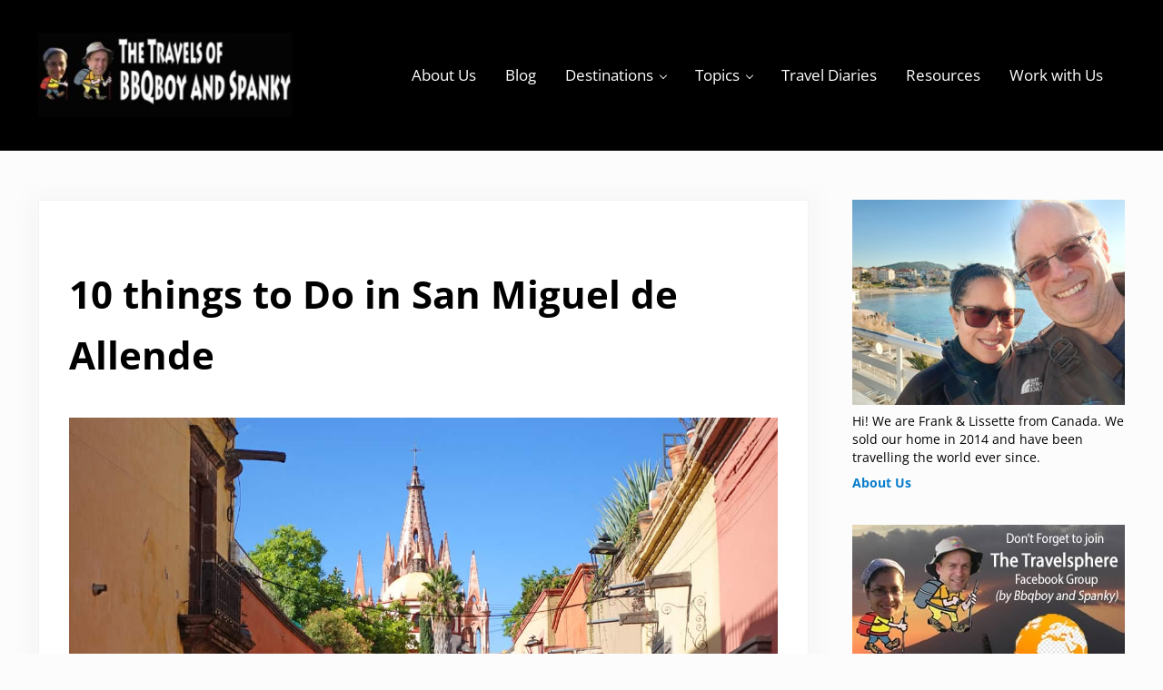

--- FILE ---
content_type: text/html; charset=UTF-8
request_url: https://bbqboy.net/10-things-to-see-and-do-in-san-miguel-de-allende/
body_size: 56914
content:
<!DOCTYPE html>
<html lang="en-US">
<head ><meta charset="UTF-8" /><script>if(navigator.userAgent.match(/MSIE|Internet Explorer/i)||navigator.userAgent.match(/Trident\/7\..*?rv:11/i)){var href=document.location.href;if(!href.match(/[?&]nowprocket/)){if(href.indexOf("?")==-1){if(href.indexOf("#")==-1){document.location.href=href+"?nowprocket=1"}else{document.location.href=href.replace("#","?nowprocket=1#")}}else{if(href.indexOf("#")==-1){document.location.href=href+"&nowprocket=1"}else{document.location.href=href.replace("#","&nowprocket=1#")}}}}</script><script>(()=>{class RocketLazyLoadScripts{constructor(){this.v="2.0.4",this.userEvents=["keydown","keyup","mousedown","mouseup","mousemove","mouseover","mouseout","touchmove","touchstart","touchend","touchcancel","wheel","click","dblclick","input"],this.attributeEvents=["onblur","onclick","oncontextmenu","ondblclick","onfocus","onmousedown","onmouseenter","onmouseleave","onmousemove","onmouseout","onmouseover","onmouseup","onmousewheel","onscroll","onsubmit"]}async t(){this.i(),this.o(),/iP(ad|hone)/.test(navigator.userAgent)&&this.h(),this.u(),this.l(this),this.m(),this.k(this),this.p(this),this._(),await Promise.all([this.R(),this.L()]),this.lastBreath=Date.now(),this.S(this),this.P(),this.D(),this.O(),this.M(),await this.C(this.delayedScripts.normal),await this.C(this.delayedScripts.defer),await this.C(this.delayedScripts.async),await this.T(),await this.F(),await this.j(),await this.A(),window.dispatchEvent(new Event("rocket-allScriptsLoaded")),this.everythingLoaded=!0,this.lastTouchEnd&&await new Promise(t=>setTimeout(t,500-Date.now()+this.lastTouchEnd)),this.I(),this.H(),this.U(),this.W()}i(){this.CSPIssue=sessionStorage.getItem("rocketCSPIssue"),document.addEventListener("securitypolicyviolation",t=>{this.CSPIssue||"script-src-elem"!==t.violatedDirective||"data"!==t.blockedURI||(this.CSPIssue=!0,sessionStorage.setItem("rocketCSPIssue",!0))},{isRocket:!0})}o(){window.addEventListener("pageshow",t=>{this.persisted=t.persisted,this.realWindowLoadedFired=!0},{isRocket:!0}),window.addEventListener("pagehide",()=>{this.onFirstUserAction=null},{isRocket:!0})}h(){let t;function e(e){t=e}window.addEventListener("touchstart",e,{isRocket:!0}),window.addEventListener("touchend",function i(o){o.changedTouches[0]&&t.changedTouches[0]&&Math.abs(o.changedTouches[0].pageX-t.changedTouches[0].pageX)<10&&Math.abs(o.changedTouches[0].pageY-t.changedTouches[0].pageY)<10&&o.timeStamp-t.timeStamp<200&&(window.removeEventListener("touchstart",e,{isRocket:!0}),window.removeEventListener("touchend",i,{isRocket:!0}),"INPUT"===o.target.tagName&&"text"===o.target.type||(o.target.dispatchEvent(new TouchEvent("touchend",{target:o.target,bubbles:!0})),o.target.dispatchEvent(new MouseEvent("mouseover",{target:o.target,bubbles:!0})),o.target.dispatchEvent(new PointerEvent("click",{target:o.target,bubbles:!0,cancelable:!0,detail:1,clientX:o.changedTouches[0].clientX,clientY:o.changedTouches[0].clientY})),event.preventDefault()))},{isRocket:!0})}q(t){this.userActionTriggered||("mousemove"!==t.type||this.firstMousemoveIgnored?"keyup"===t.type||"mouseover"===t.type||"mouseout"===t.type||(this.userActionTriggered=!0,this.onFirstUserAction&&this.onFirstUserAction()):this.firstMousemoveIgnored=!0),"click"===t.type&&t.preventDefault(),t.stopPropagation(),t.stopImmediatePropagation(),"touchstart"===this.lastEvent&&"touchend"===t.type&&(this.lastTouchEnd=Date.now()),"click"===t.type&&(this.lastTouchEnd=0),this.lastEvent=t.type,t.composedPath&&t.composedPath()[0].getRootNode()instanceof ShadowRoot&&(t.rocketTarget=t.composedPath()[0]),this.savedUserEvents.push(t)}u(){this.savedUserEvents=[],this.userEventHandler=this.q.bind(this),this.userEvents.forEach(t=>window.addEventListener(t,this.userEventHandler,{passive:!1,isRocket:!0})),document.addEventListener("visibilitychange",this.userEventHandler,{isRocket:!0})}U(){this.userEvents.forEach(t=>window.removeEventListener(t,this.userEventHandler,{passive:!1,isRocket:!0})),document.removeEventListener("visibilitychange",this.userEventHandler,{isRocket:!0}),this.savedUserEvents.forEach(t=>{(t.rocketTarget||t.target).dispatchEvent(new window[t.constructor.name](t.type,t))})}m(){const t="return false",e=Array.from(this.attributeEvents,t=>"data-rocket-"+t),i="["+this.attributeEvents.join("],[")+"]",o="[data-rocket-"+this.attributeEvents.join("],[data-rocket-")+"]",s=(e,i,o)=>{o&&o!==t&&(e.setAttribute("data-rocket-"+i,o),e["rocket"+i]=new Function("event",o),e.setAttribute(i,t))};new MutationObserver(t=>{for(const n of t)"attributes"===n.type&&(n.attributeName.startsWith("data-rocket-")||this.everythingLoaded?n.attributeName.startsWith("data-rocket-")&&this.everythingLoaded&&this.N(n.target,n.attributeName.substring(12)):s(n.target,n.attributeName,n.target.getAttribute(n.attributeName))),"childList"===n.type&&n.addedNodes.forEach(t=>{if(t.nodeType===Node.ELEMENT_NODE)if(this.everythingLoaded)for(const i of[t,...t.querySelectorAll(o)])for(const t of i.getAttributeNames())e.includes(t)&&this.N(i,t.substring(12));else for(const e of[t,...t.querySelectorAll(i)])for(const t of e.getAttributeNames())this.attributeEvents.includes(t)&&s(e,t,e.getAttribute(t))})}).observe(document,{subtree:!0,childList:!0,attributeFilter:[...this.attributeEvents,...e]})}I(){this.attributeEvents.forEach(t=>{document.querySelectorAll("[data-rocket-"+t+"]").forEach(e=>{this.N(e,t)})})}N(t,e){const i=t.getAttribute("data-rocket-"+e);i&&(t.setAttribute(e,i),t.removeAttribute("data-rocket-"+e))}k(t){Object.defineProperty(HTMLElement.prototype,"onclick",{get(){return this.rocketonclick||null},set(e){this.rocketonclick=e,this.setAttribute(t.everythingLoaded?"onclick":"data-rocket-onclick","this.rocketonclick(event)")}})}S(t){function e(e,i){let o=e[i];e[i]=null,Object.defineProperty(e,i,{get:()=>o,set(s){t.everythingLoaded?o=s:e["rocket"+i]=o=s}})}e(document,"onreadystatechange"),e(window,"onload"),e(window,"onpageshow");try{Object.defineProperty(document,"readyState",{get:()=>t.rocketReadyState,set(e){t.rocketReadyState=e},configurable:!0}),document.readyState="loading"}catch(t){console.log("WPRocket DJE readyState conflict, bypassing")}}l(t){this.originalAddEventListener=EventTarget.prototype.addEventListener,this.originalRemoveEventListener=EventTarget.prototype.removeEventListener,this.savedEventListeners=[],EventTarget.prototype.addEventListener=function(e,i,o){o&&o.isRocket||!t.B(e,this)&&!t.userEvents.includes(e)||t.B(e,this)&&!t.userActionTriggered||e.startsWith("rocket-")||t.everythingLoaded?t.originalAddEventListener.call(this,e,i,o):(t.savedEventListeners.push({target:this,remove:!1,type:e,func:i,options:o}),"mouseenter"!==e&&"mouseleave"!==e||t.originalAddEventListener.call(this,e,t.savedUserEvents.push,o))},EventTarget.prototype.removeEventListener=function(e,i,o){o&&o.isRocket||!t.B(e,this)&&!t.userEvents.includes(e)||t.B(e,this)&&!t.userActionTriggered||e.startsWith("rocket-")||t.everythingLoaded?t.originalRemoveEventListener.call(this,e,i,o):t.savedEventListeners.push({target:this,remove:!0,type:e,func:i,options:o})}}J(t,e){this.savedEventListeners=this.savedEventListeners.filter(i=>{let o=i.type,s=i.target||window;return e!==o||t!==s||(this.B(o,s)&&(i.type="rocket-"+o),this.$(i),!1)})}H(){EventTarget.prototype.addEventListener=this.originalAddEventListener,EventTarget.prototype.removeEventListener=this.originalRemoveEventListener,this.savedEventListeners.forEach(t=>this.$(t))}$(t){t.remove?this.originalRemoveEventListener.call(t.target,t.type,t.func,t.options):this.originalAddEventListener.call(t.target,t.type,t.func,t.options)}p(t){let e;function i(e){return t.everythingLoaded?e:e.split(" ").map(t=>"load"===t||t.startsWith("load.")?"rocket-jquery-load":t).join(" ")}function o(o){function s(e){const s=o.fn[e];o.fn[e]=o.fn.init.prototype[e]=function(){return this[0]===window&&t.userActionTriggered&&("string"==typeof arguments[0]||arguments[0]instanceof String?arguments[0]=i(arguments[0]):"object"==typeof arguments[0]&&Object.keys(arguments[0]).forEach(t=>{const e=arguments[0][t];delete arguments[0][t],arguments[0][i(t)]=e})),s.apply(this,arguments),this}}if(o&&o.fn&&!t.allJQueries.includes(o)){const e={DOMContentLoaded:[],"rocket-DOMContentLoaded":[]};for(const t in e)document.addEventListener(t,()=>{e[t].forEach(t=>t())},{isRocket:!0});o.fn.ready=o.fn.init.prototype.ready=function(i){function s(){parseInt(o.fn.jquery)>2?setTimeout(()=>i.bind(document)(o)):i.bind(document)(o)}return"function"==typeof i&&(t.realDomReadyFired?!t.userActionTriggered||t.fauxDomReadyFired?s():e["rocket-DOMContentLoaded"].push(s):e.DOMContentLoaded.push(s)),o([])},s("on"),s("one"),s("off"),t.allJQueries.push(o)}e=o}t.allJQueries=[],o(window.jQuery),Object.defineProperty(window,"jQuery",{get:()=>e,set(t){o(t)}})}P(){const t=new Map;document.write=document.writeln=function(e){const i=document.currentScript,o=document.createRange(),s=i.parentElement;let n=t.get(i);void 0===n&&(n=i.nextSibling,t.set(i,n));const c=document.createDocumentFragment();o.setStart(c,0),c.appendChild(o.createContextualFragment(e)),s.insertBefore(c,n)}}async R(){return new Promise(t=>{this.userActionTriggered?t():this.onFirstUserAction=t})}async L(){return new Promise(t=>{document.addEventListener("DOMContentLoaded",()=>{this.realDomReadyFired=!0,t()},{isRocket:!0})})}async j(){return this.realWindowLoadedFired?Promise.resolve():new Promise(t=>{window.addEventListener("load",t,{isRocket:!0})})}M(){this.pendingScripts=[];this.scriptsMutationObserver=new MutationObserver(t=>{for(const e of t)e.addedNodes.forEach(t=>{"SCRIPT"!==t.tagName||t.noModule||t.isWPRocket||this.pendingScripts.push({script:t,promise:new Promise(e=>{const i=()=>{const i=this.pendingScripts.findIndex(e=>e.script===t);i>=0&&this.pendingScripts.splice(i,1),e()};t.addEventListener("load",i,{isRocket:!0}),t.addEventListener("error",i,{isRocket:!0}),setTimeout(i,1e3)})})})}),this.scriptsMutationObserver.observe(document,{childList:!0,subtree:!0})}async F(){await this.X(),this.pendingScripts.length?(await this.pendingScripts[0].promise,await this.F()):this.scriptsMutationObserver.disconnect()}D(){this.delayedScripts={normal:[],async:[],defer:[]},document.querySelectorAll("script[type$=rocketlazyloadscript]").forEach(t=>{t.hasAttribute("data-rocket-src")?t.hasAttribute("async")&&!1!==t.async?this.delayedScripts.async.push(t):t.hasAttribute("defer")&&!1!==t.defer||"module"===t.getAttribute("data-rocket-type")?this.delayedScripts.defer.push(t):this.delayedScripts.normal.push(t):this.delayedScripts.normal.push(t)})}async _(){await this.L();let t=[];document.querySelectorAll("script[type$=rocketlazyloadscript][data-rocket-src]").forEach(e=>{let i=e.getAttribute("data-rocket-src");if(i&&!i.startsWith("data:")){i.startsWith("//")&&(i=location.protocol+i);try{const o=new URL(i).origin;o!==location.origin&&t.push({src:o,crossOrigin:e.crossOrigin||"module"===e.getAttribute("data-rocket-type")})}catch(t){}}}),t=[...new Map(t.map(t=>[JSON.stringify(t),t])).values()],this.Y(t,"preconnect")}async G(t){if(await this.K(),!0!==t.noModule||!("noModule"in HTMLScriptElement.prototype))return new Promise(e=>{let i;function o(){(i||t).setAttribute("data-rocket-status","executed"),e()}try{if(navigator.userAgent.includes("Firefox/")||""===navigator.vendor||this.CSPIssue)i=document.createElement("script"),[...t.attributes].forEach(t=>{let e=t.nodeName;"type"!==e&&("data-rocket-type"===e&&(e="type"),"data-rocket-src"===e&&(e="src"),i.setAttribute(e,t.nodeValue))}),t.text&&(i.text=t.text),t.nonce&&(i.nonce=t.nonce),i.hasAttribute("src")?(i.addEventListener("load",o,{isRocket:!0}),i.addEventListener("error",()=>{i.setAttribute("data-rocket-status","failed-network"),e()},{isRocket:!0}),setTimeout(()=>{i.isConnected||e()},1)):(i.text=t.text,o()),i.isWPRocket=!0,t.parentNode.replaceChild(i,t);else{const i=t.getAttribute("data-rocket-type"),s=t.getAttribute("data-rocket-src");i?(t.type=i,t.removeAttribute("data-rocket-type")):t.removeAttribute("type"),t.addEventListener("load",o,{isRocket:!0}),t.addEventListener("error",i=>{this.CSPIssue&&i.target.src.startsWith("data:")?(console.log("WPRocket: CSP fallback activated"),t.removeAttribute("src"),this.G(t).then(e)):(t.setAttribute("data-rocket-status","failed-network"),e())},{isRocket:!0}),s?(t.fetchPriority="high",t.removeAttribute("data-rocket-src"),t.src=s):t.src="data:text/javascript;base64,"+window.btoa(unescape(encodeURIComponent(t.text)))}}catch(i){t.setAttribute("data-rocket-status","failed-transform"),e()}});t.setAttribute("data-rocket-status","skipped")}async C(t){const e=t.shift();return e?(e.isConnected&&await this.G(e),this.C(t)):Promise.resolve()}O(){this.Y([...this.delayedScripts.normal,...this.delayedScripts.defer,...this.delayedScripts.async],"preload")}Y(t,e){this.trash=this.trash||[];let i=!0;var o=document.createDocumentFragment();t.forEach(t=>{const s=t.getAttribute&&t.getAttribute("data-rocket-src")||t.src;if(s&&!s.startsWith("data:")){const n=document.createElement("link");n.href=s,n.rel=e,"preconnect"!==e&&(n.as="script",n.fetchPriority=i?"high":"low"),t.getAttribute&&"module"===t.getAttribute("data-rocket-type")&&(n.crossOrigin=!0),t.crossOrigin&&(n.crossOrigin=t.crossOrigin),t.integrity&&(n.integrity=t.integrity),t.nonce&&(n.nonce=t.nonce),o.appendChild(n),this.trash.push(n),i=!1}}),document.head.appendChild(o)}W(){this.trash.forEach(t=>t.remove())}async T(){try{document.readyState="interactive"}catch(t){}this.fauxDomReadyFired=!0;try{await this.K(),this.J(document,"readystatechange"),document.dispatchEvent(new Event("rocket-readystatechange")),await this.K(),document.rocketonreadystatechange&&document.rocketonreadystatechange(),await this.K(),this.J(document,"DOMContentLoaded"),document.dispatchEvent(new Event("rocket-DOMContentLoaded")),await this.K(),this.J(window,"DOMContentLoaded"),window.dispatchEvent(new Event("rocket-DOMContentLoaded"))}catch(t){console.error(t)}}async A(){try{document.readyState="complete"}catch(t){}try{await this.K(),this.J(document,"readystatechange"),document.dispatchEvent(new Event("rocket-readystatechange")),await this.K(),document.rocketonreadystatechange&&document.rocketonreadystatechange(),await this.K(),this.J(window,"load"),window.dispatchEvent(new Event("rocket-load")),await this.K(),window.rocketonload&&window.rocketonload(),await this.K(),this.allJQueries.forEach(t=>t(window).trigger("rocket-jquery-load")),await this.K(),this.J(window,"pageshow");const t=new Event("rocket-pageshow");t.persisted=this.persisted,window.dispatchEvent(t),await this.K(),window.rocketonpageshow&&window.rocketonpageshow({persisted:this.persisted})}catch(t){console.error(t)}}async K(){Date.now()-this.lastBreath>45&&(await this.X(),this.lastBreath=Date.now())}async X(){return document.hidden?new Promise(t=>setTimeout(t)):new Promise(t=>requestAnimationFrame(t))}B(t,e){return e===document&&"readystatechange"===t||(e===document&&"DOMContentLoaded"===t||(e===window&&"DOMContentLoaded"===t||(e===window&&"load"===t||e===window&&"pageshow"===t)))}static run(){(new RocketLazyLoadScripts).t()}}RocketLazyLoadScripts.run()})();</script>

<meta name="viewport" content="width=device-width, initial-scale=1" />
<meta name='contextly-page' id='contextly-page' content='{"title":"10 things to Do in San Miguel de Allende","url":"https:\/\/bbqboy.net\/10-things-to-see-and-do-in-san-miguel-de-allende\/","pub_date":"2025-02-09 00:00:47","mod_date":"2025-02-09 17:17:43","type":"post","post_id":"34376","author_id":"1","author_name":"","author_display_name":"Frank (bbqboy)","tags":["Mexico","San Miguel de Allende"],"categories":["LATEST POSTS","MEXICO","NORTH AMERICA"],"image":"https:\/\/bbqboy.net\/wp-content\/uploads\/2024\/08\/what-to-do-in-San-Miguel-de-Allende-copy.jpg"}' />
<script>var et_site_url='https://bbqboy.net';var et_post_id='34376';function et_core_page_resource_fallback(a,b){"undefined"===typeof b&&(b=a.sheet.cssRules&&0===a.sheet.cssRules.length);b&&(a.onerror=null,a.onload=null,a.href?a.href=et_site_url+"/?et_core_page_resource="+a.id+et_post_id:a.src&&(a.src=et_site_url+"/?et_core_page_resource="+a.id+et_post_id))}
</script><meta name='robots' content='index, follow, max-image-preview:large, max-snippet:-1, max-video-preview:-1' />
	<style>img:is([sizes="auto" i], [sizes^="auto," i]) { contain-intrinsic-size: 3000px 1500px }</style>
	
		<style type="text/css">
			#genesis-slider, #slides, .genesis-slider-wrap { height: 450px; width: 910px; }
			.slide-excerpt { width: 500px; }
			.slide-excerpt { bottom: 0; }
			.slide-excerpt { right: 0; }
			div.slider-next, div.slider-previous { top: 195px; }
		</style>
	<!-- This site is optimized with the Yoast SEO plugin v26.8 - https://yoast.com/product/yoast-seo-wordpress/ -->
	<title>What to do in San Miguel de Allende</title>
<link data-rocket-prefetch href="https://scripts.grow.me" rel="dns-prefetch">
<link data-rocket-prefetch href="https://load.sumome.com" rel="dns-prefetch">
<link data-rocket-prefetch href="https://assets.context.ly" rel="dns-prefetch">
<link data-rocket-prefetch href="https://exchange.mediavine.com" rel="dns-prefetch">
<link data-rocket-prefetch href="https://scripts.mediavine.com" rel="dns-prefetch">
<link data-rocket-prefetch href="https://fonts.googleapis.com" rel="dns-prefetch">
<link data-rocket-prefetch href="https://www.googletagmanager.com" rel="dns-prefetch">
<link data-rocket-prefetch href="https://challenges.cloudflare.com" rel="dns-prefetch">
<link data-rocket-prefetch href="https://securepubads.g.doubleclick.net" rel="dns-prefetch">
<link data-rocket-prefetch href="https://eu-us.consentmanager.net" rel="dns-prefetch">
<link data-rocket-prefetch href="https://eu-us-cdn.consentmanager.net" rel="dns-prefetch">
<link data-rocket-preload as="style" href="https://fonts.googleapis.com/css?family=Open%20Sans%3A400%2C700&#038;display=swap" rel="preload">
<link href="https://fonts.googleapis.com/css?family=Open%20Sans%3A400%2C700&#038;display=swap" media="print" onload="this.media=&#039;all&#039;" rel="stylesheet">
<noscript data-wpr-hosted-gf-parameters=""><link rel="stylesheet" href="https://fonts.googleapis.com/css?family=Open%20Sans%3A400%2C700&#038;display=swap"></noscript>
<style id="rocket-critical-css">.screen-reader-text{clip:rect(1px,1px,1px,1px);height:1px;overflow:hidden;position:absolute!important;width:1px;word-wrap:normal!important}.gb-block-pricing-table:nth-child(1){-ms-grid-row:1;-ms-grid-column:1;grid-area:col1}.gb-block-pricing-table:nth-child(2){-ms-grid-row:1;-ms-grid-column:2;grid-area:col2}.gb-block-pricing-table:nth-child(3){-ms-grid-row:1;-ms-grid-column:3;grid-area:col3}.gb-block-pricing-table:nth-child(4){-ms-grid-row:1;-ms-grid-column:4;grid-area:col4}.gb-block-layout-column:nth-child(1){-ms-grid-row:1;-ms-grid-column:1;grid-area:col1}.gb-block-layout-column:nth-child(1){-ms-grid-row:1;-ms-grid-column:1;grid-area:col1}.gb-block-layout-column:nth-child(2){-ms-grid-row:1;-ms-grid-column:2;grid-area:col2}.gb-block-layout-column:nth-child(3){-ms-grid-row:1;-ms-grid-column:3;grid-area:col3}.gb-block-layout-column:nth-child(4){-ms-grid-row:1;-ms-grid-column:4;grid-area:col4}.gb-block-layout-column:nth-child(5){-ms-grid-row:1;-ms-grid-column:5;grid-area:col5}.gb-block-layout-column:nth-child(6){-ms-grid-row:1;-ms-grid-column:6;grid-area:col6}@media only screen and (max-width:600px){.gpb-grid-mobile-reorder .gb-is-responsive-column .gb-block-layout-column:nth-of-type(1){grid-area:col2}.gpb-grid-mobile-reorder .gb-is-responsive-column .gb-block-layout-column:nth-of-type(2){grid-area:col1}}ul{box-sizing:border-box}.entry-content{counter-reset:footnotes}:root{--wp--preset--font-size--normal:16px;--wp--preset--font-size--huge:42px}.aligncenter{clear:both}.screen-reader-text{clip:rect(1px,1px,1px,1px);word-wrap:normal!important;border:0;-webkit-clip-path:inset(50%);clip-path:inset(50%);height:1px;margin:-1px;overflow:hidden;padding:0;position:absolute;width:1px}@supports (width:100dvw){:root{--viewport-width:100dvw;--scrollbar-width:0px}}:root{--color-success:#32cd32;--color-danger:#ff4500;--color-warning:gold;--color-info:#1e90ff;--color-border:rgba(10,20,30,.05);--color-shadow:rgba(10,20,30,.1);--system-font-family:-apple-system,blinkmacsystemfont,"Segoe UI",roboto,oxygen-sans,ubuntu,cantarell,"Helvetica Neue",sans-serif;--code-font-family:consolas,monaco,monospace;--font-size-base:16px;--font-scale-responsive:0.15vw;--font-size-xs:calc(var(--font-size-sm) / var(--font-scale));--font-size-sm:calc(var(--font-size-md) / var(--font-scale));--font-size-md:calc(var(--font-size-base) + var(--font-scale-responsive));--font-size-lg:calc(var(--font-size-md) * var(--font-scale));--font-size-xl:calc(var(--font-size-lg) * var(--font-scale));--font-size-xxl:calc(var(--font-size-xl) * var(--font-scale));--font-size-xxxl:calc(var(--font-size-xxl) * var(--font-scale));--font-size-xxxxl:calc(var(--font-size-xxxl) * var(--font-scale));--spacing-base:16px;--spacing-xxxxs:2px;--spacing-xxxs:4px;--spacing-xxs:6px;--spacing-xs:8px;--spacing-sm:12px;--spacing-md:var(--spacing-base);--spacing-lg:calc(var(--spacing-md) * var(--spacing-scale));--spacing-xl:calc(var(--spacing-lg) * var(--spacing-scale));--spacing-xxl:calc(var(--spacing-xl) * var(--spacing-scale));--spacing-xxxl:calc(var(--spacing-xxl) * var(--spacing-scale));--spacing-xxxxl:calc(var(--spacing-xxxl) * var(--spacing-scale));--side-spacing:calc(var(--spacing-md) + 2vw);--padding-base:8px;--padding-xs:var(--padding-base);--padding-sm:calc(var(--padding-base) * (var(--padding-scale) * 2));--padding-md:calc(var(--padding-sm) * var(--padding-scale));--padding-lg:calc(var(--padding-md) * var(--padding-scale));--padding-xl:calc(var(--padding-lg) * var(--padding-scale));--padding-xxl:calc(var(--padding-xl) * var(--padding-scale));--row-gap:var(--spacing-md);--column-gap:var(--spacing-md);--wrap-max-width:var(--breakpoint-xl);--sidebar-width:300px;--content-max-width:var(--breakpoint-xl);--border-radius:4px;--border-width:1px;--border:var(--border-width) solid var(--color-border);--shadow:0 0.25em 1em 0 var(--color-shadow);--drop-shadow:drop-shadow(0 0.25em 1em var(--color-shadow));--inherit:inherit;--content-sidebar-wrap-margin-top:var(--spacing-xxl);--content-sidebar-wrap-margin-bottom:var(--spacing-xxxl);--content-sidebar-gap:calc(var(--column-gap) * 3);--sub-menu-position:absolute;--sub-menu-left:-999rem;--sub-menu-width:200px;--sub-menu-margin:0 0 0 calc(0 - var(--spacing-md));--sub-menu-background-color:var(--color-white);--sub-menu-border:var(--border);--sub-menu-border-radius:var(--border-radius);--sub-menu-opacity:0;--sub-menu-animation:fadein 0.2s ease-in-out;--sub-menu-toggle-position:relative;--sub-sub-menu-top:-1px;--sub-sub-menu-left:100%}*,:after,:before{box-sizing:border-box}html{line-height:1.15;-webkit-text-size-adjust:100%;max-width:var(--viewport-width);font-size:100%;-webkit-font-smoothing:antialiased;-moz-osx-font-smoothing:grayscale}body{margin:0;--body-top:0px;--scroll-margin-top:calc(var(--body-top) + var(--spacing-lg));display:flex;flex-direction:column;min-height:var(--body-min-height,calc(100vh - var(--body-top)));min-height:-webkit-fill-available;overflow-x:hidden;color:var(--body-color,var(--color-body));font-weight:var(--body-font-weight,unset);font-size:var(--body-font-size,var(--font-size-md));font-family:var(--body-font-family,unset);font-style:var(--body-font-style,normal);line-height:var(--body-line-height,1.625);background:var(--body-background-color,var(--color-background))}main{display:block}a{background-color:transparent;color:var(--link-color,var(--color-link));-webkit-text-decoration:var(--link-text-decoration,none);text-decoration:var(--link-text-decoration,none);text-underline-offset:var(--link-text-decoration-offset,var(--spacing-xxs));word-break:var(--link-word-break,break-word)}img{border-style:none;height:auto;vertical-align:top;border-radius:var(--image-border-radius,0);-webkit-transform:var(--image-transform,unset);transform:var(--image-transform,unset);-webkit-filter:var(--image-filter,unset);filter:var(--image-filter,unset)}button,input,textarea{font-size:100%;font-family:inherit}button,input{overflow:visible}button{text-transform:none}[type=button],[type=submit],button{-webkit-appearance:button}[type=button]::-moz-focus-inner,[type=submit]::-moz-focus-inner,button::-moz-focus-inner{padding:0;border-style:none}[type=button]:-moz-focusring,[type=submit]:-moz-focusring,button:-moz-focusring{outline:1px dotted ButtonText}fieldset{padding:.35em .75em .625em;min-width:0;margin:0 0 var(--spacing-lg);padding:.01em 0 0;border:0}legend{box-sizing:border-box;max-width:100%;padding:0;color:inherit;white-space:normal;display:table;float:left;width:100%;margin:var(--legend-margin,0 0 var(--spacing-md));padding:var(--legend-padding,0);font-size:var(--legend-font-size,var(--font-size-xs))}textarea{overflow:auto;--input-line-height:var(--body-line-height,1.625);--input-border-radius:var(--border-radius)}[type=search]{-webkit-appearance:textfield;outline-offset:-2px}[type=search]::-webkit-search-decoration{-webkit-appearance:none}::-webkit-file-upload-button{-webkit-appearance:button;font:inherit}[id]{scroll-margin-top:var(--scroll-margin-top)}p{width:var(--paragraph-width,auto);margin:var(--paragraph-margin,0 0 var(--paragraph-margin-bottom,var(--spacing-md)));padding:var(--paragraph-padding,0)}p:empty{display:none}p:last-child{--paragraph-margin-bottom:0}strong{font-weight:var(--strong-font-weight,var(--body-font-weight-bold));word-wrap:break-word}h1,h2,legend{margin-top:var(--heading-margin-top,0);margin-bottom:var(--heading-margin-bottom,var(--spacing-md));color:var(--heading-color,var(--color-heading));font-weight:var(--heading-font-weight,unset);font-family:var(--heading-font-family,unset);font-style:var(--heading-font-style,normal);line-height:var(--heading-line-height,1.219);letter-spacing:var(--heading-letter-spacing,normal);text-transform:var(--heading-text-transform,none)}h2:last-child{--heading-margin-bottom:0}h1{font-size:var(--h1-font-size,var(--font-size-xxxxl))}h2{font-size:var(--h2-font-size,var(--font-size-xxl))}ul{list-style-type:var(--list-style-type,var(--unordered-list-style-type,disc))}ul{margin:var(--list-margin,var(--list-margin-top,0) var(--list-margin-right,0) var(--list-margin-bottom,var(--spacing-sm)) var(--list-margin-left,0));padding:var(--list-padding,0);list-style-position:var(--list-style-position,inside)}ul ul{margin:var(--sub-list-margin,var(--spacing-md) var(--spacing-md))}ul li{margin:var(--list-item-margin,var(--list-item-margin-top,0) var(--list-item-margin-right,0) var(--list-item-margin-bottom,0) var(--list-item-margin-left,0))}.entry-content,.sidebar{--list-style-position:outside;--list-margin-left:var(--spacing-xl);--list-margin-bottom:var(--spacing-lg);--list-item-margin-bottom:var(--spacing-xs)}.button,.button:visited,[type=button],[type=submit],button{position:relative;display:var(--button-display,inline-flex);gap:var(--spacing-xs);align-items:center;justify-content:center;width:var(--button-width,auto);max-height:var(--button-max-height,100%);margin:var(--button-margin,0);padding:var(--button-padding,.9rem 2rem);color:var(--button-color);font-weight:var(--button-font-weight,var(--body-font-weight));font-size:var(--button-font-size,var(--font-size-base));font-family:var(--button-font-family,var(--body-font-family));line-height:var(--button-line-height,1.1);letter-spacing:var(--button-letter-spacing,normal);white-space:var(--button-white-space,normal);text-align:var(--button-text-align,center);text-transform:var(--button-text-transform,none);-webkit-text-decoration:var(--button-text-decoration,none);text-decoration:var(--button-text-decoration,none);word-break:var(--button-word-break,normal);overflow-wrap:var(--button-overflow-wrap,break-word);background:var(--button-background,var(--color-primary));border:var(--button-border,0);border-radius:var(--button-border-radius,var(--border-radius));outline:var(--button-outline,none);box-shadow:var(--button-box-shadow,none);-webkit-transform:var(--button-transform,none);transform:var(--button-transform,none);-webkit-filter:var(--button-filter,none);filter:var(--button-filter,none);opacity:var(--button-opacity,1)}.button-secondary,.button-secondary:visited{--button-color:var(--button-secondary-color);--button-color-hover:var(--button-secondary-color-hover,var(--button-secondary-color));--button-background:var(--button-secondary-background,var(--color-secondary));--button-background-hover:var(--button-secondary-background-hover,var(--color-secondary-dark,var(--color-secondary)))}form{accent-color:var(--color-primary)}label{display:inline-block;margin:var(--label-margin,0 0 var(--spacing-xs));font-weight:var(--label-font-weight,var(--heading-font-weight));font-size:var(--label-font-size,smaller);--input-font-size:smaller;--input-font-weight:var(--body-font-weight)}[type=email],[type=search],[type=text],input:not([type]),textarea{display:var(--input-display,block);width:var(--input-width,100%);margin:var(--input-margin,0);padding:var(--input-padding,.9em);color:var(--input-color,var(--color-body));font-size:var(--input-font-size,var(--font-size-base));font-family:var(--input-font-family,var(--inherit));line-height:var(--input-line-height,1);background-color:var(--input-background-color,var(--color-white));background-clip:padding-box;border:var(--input-border,1px solid rgba(0,0,0,.1));border-radius:var(--input-border-radius,var(--border-radius));outline:none;box-shadow:var(--input-box-shadow,none)}::-webkit-input-placeholder,input::-webkit-input-placeholder{color:var(--input-placeholder-color,var(--color-body));font-size:var(--input-placeholder-font-size,var(--font-size-base));opacity:.5}::-moz-placeholder,input::-moz-placeholder{color:var(--input-placeholder-color,var(--color-body));font-size:var(--input-placeholder-font-size,var(--font-size-base));opacity:.5}::-ms-input-placeholder,input::-ms-input-placeholder{color:var(--input-placeholder-color,var(--color-body));font-size:var(--input-placeholder-font-size,var(--font-size-base));opacity:.5}::placeholder{color:var(--input-placeholder-color,var(--color-body));font-size:var(--input-placeholder-font-size,var(--font-size-base));opacity:.5}input[type=search]{width:var(--search-input-width,auto);min-width:var(--search-input-min-width,0);max-width:var(--search-input-max-width,320px);font-size:var(--font-size-md);-webkit-appearance:none}input[type=search]::-webkit-search-cancel-button,input[type=search]::-webkit-search-results-button{display:none}legend+*{clear:both}img{max-width:100%}img.aligncenter{display:block}.site-container{display:flex;flex-direction:column;flex:1;width:100%;max-width:var(--site-container-max-width,unset);margin:var(--site-container-margin,unset);background:var(--site-container-background,unset)}.site-inner{width:100%;margin:var(--site-inner-margin,var(--site-inner-margin-top,0) auto var(--site-inner-margin-bottom,0))}.content-sidebar-wrap{width:calc(100% - (var(--side-spacing) * 2));max-width:var(--wrap-max-width);margin:var(--content-sidebar-wrap-margin-top) auto var(--content-sidebar-wrap-margin-bottom)}.content{width:100%;max-width:var(--content-max-width);margin:var(--content-margin,var(--content-margin-top,0) var(--content-margin-sides,auto) var(--content-margin-bottom,0));--columns:0}.has-content-sidebar{--content-max-width:unset}.sidebar{margin-top:var(--sidebar-margin-top,var(--spacing-xl));font-size:var(--sidebar-font-size,var(--font-size-sm));--widget-margin-bottom:var(--spacing-xl);--entry-title-margin-bottom:var(--spacing-xs);--entry-title-font-size:var(--font-size-lg);--entry-content-margin:0 0 var(--spacing-md);--paragraph-margin-bottom:var(--spacing-xs)}.sidebar .widget:first-of-type{--widget-margin-top:0}.nav-header-right{position:relative;display:var(--nav-header-display,flex);flex-grow:1;width:var(--nav-header-width,var(--viewport-width));margin:var(--nav-header-margin,0 -5vw);padding:var(--nav-header-padding,var(--spacing-md) 5vw);background:var(--nav-header-background,none)}.menu{display:var(--menu-display,flex);flex-wrap:var(--menu-flex-wrap,wrap);align-items:var(--menu-align-items,center);justify-content:var(--menu-justify-content,start);width:100%;margin:0;font-weight:var(--menu-font-weight,unset);font-size:var(--menu-font-size,var(--font-size-md));font-family:var(--menu-font-family,var(--inherit));line-height:var(--menu-line-height,1.219);letter-spacing:var(--menu-letter-spacing,normal);text-transform:var(--menu-text-transform,normal);-webkit-columns:var(--menu-columns,auto);-moz-columns:var(--menu-columns,auto);columns:var(--menu-columns,auto);list-style-type:none;--link-text-decoration:var(--menu-item-link-text-decoration,none);--link-text-decoration-hover:var(--menu-item-link-text-decoration-hover,none)}.menu-item{position:relative;display:var(--menu-item-display,flex);flex-wrap:var(--menu-item-flex-wrap,wrap);justify-content:var(--menu-item-justify-content,start);width:var(--menu-item-width,auto);margin:var(--menu-item-margin,0)}.menu-item.search{z-index:12}.menu-item-link{display:var(--menu-item-link-display,flex);flex:var(--menu-item-link-flex,unset);align-items:center;justify-content:var(--menu-item-link-justify-content,start);width:var(--menu-item-link-width,auto);max-width:var(--menu-item-link-max-width,100%);padding:var(--menu-item-link-padding,var(--spacing-md) var(--spacing-md));color:var(--menu-item-link-color,var(--color-heading));text-align:var(--menu-item-link-text-align,start)}.menu-item-link>span{display:inline-flex;align-items:center;justify-content:center}.menu-item-has-children>a:after{display:var(--menu-item-dropdown-toggle,inline-block);width:6px;height:6px;margin-left:var(--menu-item-dropdown-margin-left,var(--spacing-xs));border-color:currentColor;border-style:solid;border-top:0;border-right-width:1px;border-bottom-width:1px;border-left:0;-webkit-transform:var(--sub-menu-toggle-transform,rotate(45deg));transform:var(--sub-menu-toggle-transform,rotate(45deg));content:""}.menu-item-has-children .menu-item-has-children>a:after{-webkit-transform:rotate(-45deg);transform:rotate(-45deg)}.sub-menu{--menu-item-dropdown-margin-left:auto;--menu-item-width:100%;--menu-item-link-width:100%;--menu-item-link-color:var(--sub-menu-link-color,var(--color-body));--menu-item-link-color-hover:var(--sub-menu-link-color-hover,var(--color-primary));--menu-item-link-padding:var(--spacing-sm) var(--spacing-md);position:var(--sub-menu-position,relative);top:var(--sub-menu-top,100%);left:var(--sub-menu-left,auto);z-index:9;display:var(--sub-menu-display,none);flex:1 1 100%;flex-wrap:wrap;width:var(--sub-menu-width,18rem);margin:var(--sub-menu-margin,0);padding:var(--sub-menu-padding,var(--spacing-xxs) 0);font-size:var(--sub-menu-font-size,.9em);list-style-type:var(--sub-menu-list-style,none);background:var(--sub-menu-background,var(--color-white));border:var(--sub-menu-border,0);border-radius:var(--sub-menu-border-radius,0);opacity:var(--sub-menu-opacity,1);-webkit-animation:var(--sub-menu-animation,none);animation:var(--sub-menu-animation,none)}.sidebar{--menu-item-dropdown-toggle:none;--list-style-position:outside}.sidebar{--menu-display:block;--menu-item-link-padding:var(--spacing-xs) 0;--sub-menu-position:static;--sub-menu-display:block;--sub-menu-width:auto;--sub-menu-margin:0 0 0 var(--spacing-lg);--sub-menu-padding:0;--sub-menu-background:none;--sub-menu-list-style:disc;--sub-menu-border:none;--sub-menu-opacity:1}.menu-toggle{z-index:100;display:var(--menu-toggle-display,flex);flex-direction:var(--menu-toggle-flex-direction,row);align-items:center;justify-content:center;order:var(--menu-toggle-order,unset);min-height:2em;margin:0;padding:var(--menu-toggle-padding,0);--button-background:transparent;--button-background-hover:transparent;--button-text-decoration:none;--button-text-decoration-hover:none;--button-border:0;--button-border-hover:0;--button-box-shadow:none;--button-box-shadow-hover:none;--button-transform:0;--button-transform-hover:0}.menu-toggle-icon{position:relative;top:auto;right:auto;bottom:auto;margin:auto;color:var(--menu-toggle-color,var(--menu-item-link-color,var(--color-heading)));background:var(--menu-toggle-icon-background,currentColor)}.menu-toggle-icon,.menu-toggle-icon:after,.menu-toggle-icon:before{display:block;width:var(--menu-toggle-line-width,calc(var(--spacing-md) * 2));height:var(--menu-toggle-line-height,2px);border-radius:var(--menu-toggle-line-border-radius,var(--border-radius))}.menu-toggle-icon:after,.menu-toggle-icon:before{position:absolute;background:currentColor;content:""}.menu-toggle-icon:before{top:var(--menu-toggle-line-spacing,calc(var(--spacing-md) * -.5));-webkit-transform:var(--menu-toggle-line-before-transform,rotate(0deg));transform:var(--menu-toggle-line-before-transform,rotate(0deg))}.menu-toggle-icon:after{bottom:var(--menu-toggle-line-spacing,calc(var(--spacing-md) * -.5));-webkit-transform:var(--menu-toggle-line-after-transform,rotate(0deg));transform:var(--menu-toggle-line-after-transform,rotate(0deg))}.menu-toggle-icon+span{margin-left:var(--spacing-xs)}.sub-menu .sub-menu{top:var(--sub-sub-menu-top,auto);left:var(--sub-sub-menu-left,auto);white-space:var(--sub-sub-menu-white-space,normal)}.search-icon-form{position:var(--search-icon-form-position,relative)!important}.search-icon-form .search-form{position:absolute;top:var(--search-icon-form-top,100%);right:var(--search-icon-form-right,0);bottom:var(--search-icon-form-bottom,unset);left:var(--search-icon-form-left,unset);display:var(--search-icon-form-display,none);width:var(--search-icon-form-width,unset);max-width:var(--search-icon-form-max-width,var(--wrap-max-width));padding:var(--spacing-sm);background-color:var(--color-white);border-radius:var(--input-border-radius) var(--button-border-radius) var(--button-border-radius) var(--input-border-radius);box-shadow:var(--shadow)}.search-toggle{position:relative;margin:0;padding:var(--menu-item-link-padding,var(--spacing-sm) var(--spacing-xxs));color:var(--search-toggle-color,var(--menu-item-link-color,var(--color-heading)));background:transparent;border:none;box-shadow:none}.search-toggle-close,.search-toggle-icon{width:var(--search-toggle-icon-width,1em);fill:currentColor}.search-toggle-icon{display:var(--search-toggle-icon-display,block)}.search-toggle-close{display:var(--search-toggle-close-display,none)}.search-form{display:var(--search-form-display,flex)}.search-form-input{border-top-right-radius:0;border-bottom-right-radius:0}.search-form-submit{--button-margin:var(--search-button-margin,0 0 0 var(--search-button-margin-left,calc(var(--spacing-lg) * -1)));--button-padding:0.75em 1.25em;--button-font-size:var(--font-size-sm)}.search-form-submit-icon{width:1em;fill:currentColor}.widget{width:var(--widget-width,100%);margin:var(--widget-margin,var(--widget-margin-top,0) var(--widget-margin-right,var(--widget-margin-sides,0)) var(--widget-margin-bottom,var(--spacing-sm)) var(--widget-margin-left,var(--widget-margin-sides,0)));padding:var(--widget-padding,0);border:var(--widget-border,0);border-radius:var(--widget-border-radius,var(--border-radius));--entry-width:100%;--entry-wrap-padding:0}.entry-content{margin:var(--entry-content-margin,0 0 var(--entry-content-margin-bottom,var(--spacing-md)))}.entry-content:last-child{margin-bottom:0}.entry-title{font-size:var(--entry-title-font-size,var(--font-size-xxxxl))}.entry-title-single{margin-bottom:var(--entry-title-single-margin-bottom,var(--spacing-xl))}.entry{position:var(--entry-position,static);display:var(--entry-display,flex);flex-direction:var(--entry-flex-direction,column);flex-wrap:var(--entry-flex-wrap,nowrap);align-items:var(--align-text-vertical,initial);width:var(--entry-width,auto);margin:var(--entry-margin,0);padding:var(--entry-padding,0);overflow:var(--entry-overflow,unset);text-align:var(--align-text,inherit);background:var(--entry-background,unset);border:var(--entry-border,0);border-radius:var(--entry-border-radius,var(--border-radius));box-shadow:var(--entry-box-shadow,unset)}.entry-wrap{display:flex;flex:1;flex-direction:column;width:var(--entry-wrap-width,initial);margin:var(--entry-wrap-margin,0);padding:var(--entry-wrap-padding,0);color:var(--entry-wrap-color,inherit);background:var(--entry-wrap-background,transparent);border:var(--entry-wrap-border,unset);border-radius:var(--entry-wrap-border-radius,unset);box-shadow:var(--entry-wrap-box-shadow,unset)}.entry-wrap>:not(.entry-overlay){z-index:1}@media only screen and (min-width:800px) and (max-width:999px){:root{--font-scale:var(--font-scale-tablet,1.2);--spacing-scale:var(--spacing-scale-tablet,1.414);--padding-scale:var(--padding-scale-tablet,1.778)}}@media only screen and (min-width:1000px){:root{--font-scale:var(--font-scale-desktop,1.25);--spacing-scale:var(--spacing-scale-desktop,1.5);--padding-scale:var(--padding-scale-desktop,2)}.site-inner{display:flex;flex:1;flex-direction:column}.content-sidebar .content-sidebar-wrap{display:grid;grid-template-columns:var(--content-sidebar-wrap-columns,1fr);-webkit-column-gap:var(--content-sidebar-gap);-moz-column-gap:var(--content-sidebar-gap);column-gap:var(--content-sidebar-gap)}.content-sidebar{--content-sidebar-wrap-columns:1fr var(--sidebar-width)}.content{order:var(--content-order,0)}.sidebar{width:var(--sidebar-width);--sidebar-margin-top:0}}@media only screen and (max-width:799px){:root{--font-scale:var(--font-scale-mobile,1.125);--spacing-scale:var(--spacing-scale-mobile,1.333);--padding-scale:var(--padding-scale-mobile,1.618)}h1,h2,legend{word-break:var(--heading-word-break,break-word)}}.site-header{position:var(--site-header-position,relative);top:var(--site-header-top,auto);z-index:12;width:100%;color:var(--site-header-color,var(--color-body));background:var(--site-header-background,var(--color-header));border-bottom:var(--site-header-border-bottom,var(--border));box-shadow:var(--site-header-box-shadow,none)}.site-header-wrap{display:var(--site-header-wrap-display,flex);flex-wrap:var(--site-header-wrap-flex-wrap,nowrap);gap:var(--site-header-wrap-gap,var(--spacing-lg));align-items:var(--site-header-wrap-align-items,center);justify-content:var(--site-header-wrap-justify-content,var(--site-header-wrap-justify-content-mobile,unset));width:var(--site-header-wrap-width,calc(100% - (var(--side-spacing) * 2)));max-width:var(--site-header-wrap-max-width,var(--wrap-max-width));margin-right:auto;margin-left:auto}.header-spacer{display:block;height:var(--header-spacer-height,0)}:root{--title-area-padding:var(--title-area-padding-mobile) 0}.title-area{flex:var(--title-area-flex,0 1 auto);order:var(--title-area-order,unset);margin:var(--title-area-margin,0);padding:var(--title-area-padding,var(--spacing-md) 0);color:var(--title-area-color,var(--color-heading));line-height:var(--title-area-line-height,var(--heading-line-height,1.219));text-align:var(--title-area-text-align,start);--link-color-hover:var(--color-link);--link-text-decoration:none;--link-text-decoration-hover:none}.site-title{display:var(--site-title-display,block);margin:var(--site-title-margin,auto);font-weight:var(--site-title-font-weight,var(--heading-font-weight));font-size:var(--site-title-font-size,var(--font-size-xl));font-family:var(--site-title-font-family,var(--heading-font-family))}.title-area .custom-logo-link{--link-filter:none;--link-filter-hover:none;position:relative;display:flex;align-items:center;max-width:var(--custom-logo-width,18rem);margin:auto}.title-area .custom-logo{display:block;width:var(--viewport-width);max-width:100%;opacity:var(--custom-logo-opacity,1)}.header-section{display:var(--header-section-display,none);flex:var(--header-section-flex,1);flex-wrap:var(--header-section-flex-wrap,nowrap);align-items:var(--header-section-align-items,center);justify-content:var(--header-section-justify-content,unset);order:var(--header-section-order,9);--heading-margin-top:0;--heading-margin-bottom:0}.header-section p:last-of-type{margin-bottom:0}.header-right{--header-section-order:100;--header-section-justify-content:end}.header-section-mobile{position:var(--header-section-mobile-position,relative);display:var(--header-section-mobile-display,flex);flex:1;align-items:center;--search-icon-form-position:static;--search-icon-form-width:var(--viewport-width)}.header-right-mobile{justify-content:end;--search-icon-form-right:calc(var(--side-spacing) * -1);--search-icon-form-left:unset}@media only screen and (min-width:800px){.header-section-mobile{--search-icon-form-width:calc(var(--viewport-width) - (var(--side-spacing) * 2))}.header-right-mobile{--search-icon-form-right:0}}.has-sidebar{--cover-block-alignfull-padding-right:0.05px;--cover-block-alignfull-padding-left:0.05px;--group-block-alignfull-padding-right:0.05px;--group-block-alignfull-padding-left:0.05px}:root{--icon-size:2rem}.entry-content{--search-block-margin:0 0 var(--spacing-md)}.screen-reader-shortcut,.screen-reader-text{border:0;clip:rect(1px,1px,1px,1px);-webkit-clip-path:inset(100%);clip-path:inset(100%);height:1px;overflow:hidden;padding:0;position:absolute;white-space:nowrap;width:1px}.genesis-skip-link{margin:0}.genesis-skip-link li{width:0;height:0;list-style:none;background:var(--color-white)}:focus{outline:var(--focus-outline,var(--border))}.content{--alignfull-width:auto}.clearfix{clear:both}@media only screen and (min-width:800px){.aligncenter{margin:0 auto}.aligncenter:after{clear:both;content:"";display:block}}@media only screen and (min-width:1000px){.content-sidebar .content-sidebar-wrap{--alignfull-margin-right:0;--alignfull-margin-left:0;--alignwide-margin-right:0;--alignwide-margin-left:0}}:root{--font-scale-desktop:1.2;--font-size-base:15px;--body-font-weight:var(--font-weight-light);--border-radius:2px;--shadow:0 4px 24px 12px rgba(0,0,0,.025);--entry-spacing:calc(8px + 2vw);--entry-meta-font-size:var(--font-size-xs);--avatar-border-radius:50%}html{-moz-osx-font-smoothing:unset}body:not(.has-alignfull-first) .entry-wrap-single{margin-bottom:var(--spacing-xxl);padding:var(--entry-spacing);background:var(--color-white);border:var(--border);box-shadow:var(--shadow)}#cookie-notice{position:fixed;min-width:100%;height:auto;z-index:100000;font-size:13px;letter-spacing:0;line-height:20px;left:0;text-align:center;font-weight:400;font-family:-apple-system,BlinkMacSystemFont,Arial,Roboto,"Helvetica Neue",sans-serif}#cookie-notice,#cookie-notice *{-webkit-box-sizing:border-box;-moz-box-sizing:border-box;box-sizing:border-box}#cookie-notice .cookie-notice-container{display:block}#cookie-notice.cookie-notice-hidden .cookie-notice-container{display:none}.cn-position-top{top:0}.cookie-notice-container{padding:15px 30px;text-align:center;width:100%;z-index:2}.cn-close-icon{position:absolute;right:15px;top:50%;margin-top:-10px;width:15px;height:15px;opacity:.5;padding:10px;outline:none}.cn-close-icon:before,.cn-close-icon:after{position:absolute;content:' ';height:15px;width:2px;top:3px;background-color:rgba(128,128,128,1)}.cn-close-icon:before{transform:rotate(45deg)}.cn-close-icon:after{transform:rotate(-45deg)}#cookie-notice .cn-button{margin:0 0 0 10px;display:inline-block}.cn-text-container{margin:0 0 6px 0}.cn-text-container,.cn-buttons-container{display:inline-block}@media all and (max-width:900px){.cookie-notice-container #cn-notice-text{display:block}.cookie-notice-container #cn-notice-buttons{display:block}#cookie-notice .cn-button{margin:0 5px 5px 5px}}@media all and (max-width:480px){.cookie-notice-container{padding:15px 25px}}.fluentform *{box-sizing:border-box}.fluentform .ff-el-group:after,.fluentform .ff-el-group:before{content:" ";display:table}.fluentform .ff-el-group:after{clear:both}@media (min-width:768px){.frm-fluent-form .ff-t-container{display:flex;gap:15px;width:100%}.frm-fluent-form .ff-t-cell{display:flex;flex-direction:column;vertical-align:inherit;width:100%}.frm-fluent-form .ff-t-cell:first-of-type{padding-left:0}.frm-fluent-form .ff-t-cell:last-of-type{flex-grow:1;padding-right:0}}@media (max-width:768px){.ff-t-cell{margin-left:0!important}}.fluentform .ff-el-group{margin-bottom:20px}.fluentform .ff-el-input--label{display:inline-block;margin-bottom:5px;position:relative}.fluentform .ff-el-input--label.ff-el-is-required.asterisk-right label:after{color:#f56c6c;content:" *";margin-left:3px}.fluentform .ff-el-form-control{display:block;width:100%}.fluentform textarea{max-width:100%}.fluentform .ff-text-left{text-align:left}.fluentform .ff-el-form-control::-moz-placeholder{color:#868e96;opacity:1}.ff-errors-in-stack{display:none;margin-top:15px}.fluentform div.ff-el-form-hide_label>.ff-el-input--label{display:none;visibility:hidden}.ff-default .ff_btn_style{border:1px solid transparent;border-radius:7px;display:inline-block;font-size:16px;font-weight:500;line-height:1.5;padding:8px 20px;position:relative;text-align:center;vertical-align:middle;white-space:nowrap}.ff-default .ff-el-form-control{background-clip:padding-box;background-image:none;border:1px solid #dadbdd;border-radius:7px;color:#606266;font-family:-apple-system,system-ui,Segoe UI,Roboto,Oxygen-Sans,Ubuntu,Cantarell,Helvetica Neue,sans-serif;line-height:1;margin-bottom:0;max-width:100%;padding:11px 15px}.ff-default textarea{min-height:90px}.ff-default{font-family:inherit}.ff-default .ff-el-input--label label{display:inline-block;font-weight:500;line-height:inherit;margin-bottom:0}@import '//fonts.googleapis.com/css?family=Montserrat:100';.pum-container,.pum-content,.pum-content+.pum-close,.pum-overlay{background:0 0;border:none;bottom:auto;clear:none;float:none;font-family:inherit;font-size:medium;font-style:normal;font-weight:400;height:auto;left:auto;letter-spacing:normal;line-height:normal;max-height:none;max-width:none;min-height:0;min-width:0;overflow:visible;position:static;right:auto;text-align:left;text-decoration:none;text-indent:0;text-transform:none;top:auto;visibility:visible;white-space:normal;width:auto;z-index:auto}.pum-content{position:relative;z-index:1}.pum-overlay{position:fixed}.pum-overlay{height:100%;width:100%;top:0;left:0;right:0;bottom:0;z-index:1999999999;overflow:initial;display:none}.pum-overlay,.pum-overlay *,.pum-overlay :after,.pum-overlay :before,.pum-overlay:after,.pum-overlay:before{box-sizing:border-box}.pum-container{top:100px;position:absolute;margin-bottom:3em;z-index:1999999999}.pum-container.pum-responsive{left:50%;margin-left:-47.5%;width:95%;height:auto;overflow:visible}@media only screen and (min-width:1024px){.pum-container.pum-responsive.pum-responsive-medium{margin-left:-30%;width:60%}}.pum-container .pum-content>:last-child{margin-bottom:0}.pum-container .pum-content>:first-child{margin-top:0}.pum-container .pum-content+.pum-close{text-decoration:none;text-align:center;line-height:1;position:absolute;min-width:1em;z-index:2;background-color:transparent}.pum-theme-94248,.pum-theme-lightbox{background-color:rgba(0,0,0,0.60)}.pum-theme-94248 .pum-container,.pum-theme-lightbox .pum-container{padding:18px;border-radius:3px;border:8px solid #000;box-shadow:0 0 30px 0 rgba(2,2,2,1.00);background-color:rgba(255,255,255,1.00)}.pum-theme-94248 .pum-content,.pum-theme-lightbox .pum-content{color:#000;font-family:inherit;font-weight:100}.pum-theme-94248 .pum-content+.pum-close,.pum-theme-lightbox .pum-content+.pum-close{position:absolute;height:26px;width:26px;left:auto;right:-13px;bottom:auto;top:-13px;padding:0;color:#fff;font-family:Arial;font-weight:100;font-size:24px;line-height:24px;border:2px solid #fff;border-radius:26px;box-shadow:0 0 15px 1px rgba(2,2,2,0.75);text-shadow:0 0 0 rgba(0,0,0,0.23);background-color:rgba(0,0,0,1.00)}#pum-94256{z-index:1999999999}.et_bloom .et_bloom_optin div,.et_bloom .et_bloom_optin span,.et_bloom .et_bloom_optin h2,.et_bloom .et_bloom_optin p{text-transform:none;font-weight:400;margin:0;padding:0;border:0;outline:0;font-size:100%;vertical-align:baseline;background-image:none;-webkit-box-sizing:content-box;-moz-box-sizing:content-box;box-sizing:content-box;-webkit-font-smoothing:antialiased;-moz-osx-font-smoothing:grayscale}.et_bloom .et_bloom_optin button{background:0 0}@font-face{font-display:swap;font-family:et-bloom;src:url(https://bbqboy.net/wp-content/plugins/bloom/css/fonts/ET-Bloom.eot?gd6mr8);src:url(https://bbqboy.net/wp-content/plugins/bloom/css/fonts/ET-Bloom.eot?#iefixgd6mr8) format('embedded-opentype'),url(https://bbqboy.net/wp-content/plugins/bloom/css/fonts/ET-Bloom.woff?gd6mr8) format('woff'),url(https://bbqboy.net/wp-content/plugins/bloom/css/fonts/ET-Bloom.ttf?gd6mr8) format('truetype'),url(https://bbqboy.net/wp-content/plugins/bloom/css/fonts/ET-Bloom.svg?gd6mr8#ETdashboard) format('svg');font-weight:400;font-style:normal}.et_bloom button.et_bloom_submit_subscription{position:relative}.et_bloom .et_bloom_subscribe_loader{display:none;background:url(https://bbqboy.net/wp-content/plugins/bloom/images/subscribe-loader.gif)!important;width:16px;height:16px;position:absolute;left:50%;top:50%;margin:-8px auto auto -8px!important}.et_bloom .et_bloom_1_field p.et_bloom_popup_input{width:68%}.et_bloom .et_bloom_header_outer{height:auto}.et_bloom .et_bloom_form_container_wrapper{position:relative}.et_bloom .et_bloom_inline_form,.et_bloom .et_bloom_inline_form .et_bloom_form_container{width:100%;max-width:100%}.et_bloom .et_bloom_inline_form span.et_bloom_close_button{display:none}.et_bloom .et_bloom_inline_form .et_bloom_form_container{box-shadow:none;-webkit-box-shadow:none;-moz-box-shadow:none}.et_bloom .et_bloom_inline_form{clear:both;margin:30px 0;display:inline-block}.et_bloom .et_bloom_below_post .et_bloom_inline_form{margin-bottom:0}.et_bloom .et_bloom_inline_form .et_bloom_form_container{z-index:99}.et_bloom .et_bloom_form_container,.et_bloom .et_bloom_form_container div,.et_bloom .et_bloom_form_container span,.et_bloom .et_bloom_form_container h2,.et_bloom .et_bloom_form_container p{font-family:open sans,helvetica,arial,sans-serif;line-height:1em;text-transform:none;font-weight:400;margin:0;padding:0;border:0;outline:0;font-size:100%;vertical-align:baseline;background-image:none;-webkit-box-sizing:content-box;-moz-box-sizing:content-box;box-sizing:content-box;-webkit-font-smoothing:antialiased;-moz-osx-font-smoothing:grayscale}.et_bloom .et_bloom_form_container .clearfix:after{visibility:hidden;display:block;font-size:0;content:" ";clear:both;height:0}.et_bloom .et_bloom_form_container{position:relative}.et_bloom .et_bloom_form_container .et_bloom_close_button,.et_bloom .et_bloom_success_checkmark:before{font-family:et-bloom;speak:none;font-style:normal;font-weight:400;font-variant:normal;text-transform:none;line-height:1;font-size:16px!important;-webkit-font-smoothing:antialiased;-moz-osx-font-smoothing:grayscale}.et_bloom .et_bloom_success_container{height:0;overflow:hidden;opacity:0;position:relative;margin:0 auto!important;z-index:-1}.et_bloom .et_bloom_form_container h2.et_bloom_success_message{line-height:1.4em;position:relative;font-size:14px;display:none;opacity:0;z-index:-1;text-align:center;color:#888;background:#fff;padding:10px 10%;width:80%;max-width:300px;border-radius:5px;margin:auto}.et_bloom h2.et_bloom_success_message:after{content:'';position:absolute;left:50%;top:-5px;margin-left:-3px;width:0;height:0;border-left:5px solid transparent;border-right:5px solid transparent;border-bottom:5px solid #fff}.et_bloom .et_bloom_success_checkmark:before{content:"\e60e";font-size:25px!important;line-height:25px}.et_bloom span.et_bloom_success_checkmark{opacity:0;color:#fff!important;background:#82c016;padding:8px 7px 7px 10px!important;border-radius:30px;left:50%;margin-left:-20px;-webkit-transform:rotate(180deg);-ms-transform:rotate(180deg);transform:rotate(180deg);display:block;height:28px;width:28px;position:absolute;top:30px}.et_bloom .et_bloom_close_button:before{content:"\e60d";position:absolute;top:7px;right:7px}.et_bloom .et_bloom_form_container .et_bloom_close_button{position:absolute;top:-10px;right:-10px;width:30px;height:30px;-webkit-border-radius:30px;-moz-border-radius:30px;border-radius:30px;background-color:#fff;-webkit-box-shadow:0 2px 4px 0 rgba(0,0,0,.34);-moz-box-shadow:0 2px 4px 0 rgba(0,0,0,.34);box-shadow:0 2px 4px 0 rgba(0,0,0,.34)}.et_bloom .et_bloom_form_container{background-color:#dadfe4;max-width:640px;z-index:999999999;-webkit-box-shadow:0 0 60px rgba(0,0,0,.2);-moz-box-shadow:0 0 60px rgba(0,0,0,.2);box-shadow:0 0 60px rgba(0,0,0,.2);-webkit-font-smoothing:antialiased;-moz-osx-font-smoothing:grayscale}.et_bloom .et_bloom_form_container,.et_bloom .et_bloom_form_container div,.et_bloom .et_bloom_form_container .et_bloom_popup_input,.et_bloom .et_bloom_form_container input{-webkit-box-sizing:border-box;-moz-box-sizing:border-box;box-sizing:border-box}.et_bloom .et_bloom_form_container .et_bloom_form_header{background-color:#fff;padding:15px;overflow:hidden;position:relative}.et_bloom .et_bloom_form_container .et_bloom_form_text{max-width:100%;padding:15px;display:table-cell}.et_bloom .et_bloom_form_header h2{font-size:24px!important;padding-bottom:0!important;font-weight:600!important;line-height:1.1em!important;color:rgba(0,0,0,.8);-webkit-font-smoothing:antialiased;-moz-osx-font-smoothing:grayscale}.et_bloom .et_bloom_form_header p{color:rgba(0,0,0,.5);line-height:1.6em;font-size:14px;margin-top:.5em}.et_bloom .et_bloom_form_container .et_bloom_form_content{padding:40px 30px;color:rgba(0,0,0,.5);width:100%;background-color:#e9e9e9;position:relative}.et_bloom .et_bloom_form_container .et_bloom_form_content input{display:block}.et_bloom .et_bloom_form_container .et_bloom_form_content span{color:#444;font-weight:700!important;margin-bottom:10px!important}.et_bloom .et_bloom_form_container .et_bloom_form_content input{background-color:#fff;width:100%;font-weight:600;color:rgba(0,0,0,.5);-moz-box-sizing:border-box;-webkit-box-sizing:border-box;box-sizing:border-box;border:none}.et_bloom .et_bloom_form_container .et_bloom_form_content input{padding:14px!important}.et_bloom .et_bloom_form_container .et_bloom_form_content .et_bloom_popup_input input{padding:10px!important}.et_bloom .et_bloom_popup_input input::-webkit-input-placeholder{-webkit-font-smoothing:antialiased;-moz-osx-font-smoothing:grayscale}.et_bloom .et_bloom_popup_input input:-moz-placeholder{-webkit-font-smoothing:antialiased;-moz-osx-font-smoothing:grayscale}.et_bloom .et_bloom_popup_input input::-moz-placeholder{-webkit-font-smoothing:antialiased;-moz-osx-font-smoothing:grayscale}.et_bloom .et_bloom_popup_input input:-ms-input-placeholder{-webkit-font-smoothing:antialiased;-moz-osx-font-smoothing:grayscale}.et_bloom .et_bloom_form_container.et_bloom_rounded input,.et_bloom .et_bloom_form_container.et_bloom_rounded button{-moz-border-radius:3px!important;-webkit-border-radius:3px!important;border-radius:3px!important}.et_bloom .et_bloom_form_content .et_bloom_popup_input{float:left;width:34%;padding-right:20px}.et_bloom .et_bloom_form_content button{width:32%;background-color:#46c8c8;color:#fff;font-weight:600;text-transform:uppercase;letter-spacing:1px;border:none}.et_bloom .et_bloom_form_content input,.et_bloom .et_bloom_form_content button{padding:10px;font-family:open sans,sans-serif;font-size:14px}.et_bloom .et_bloom_button_text{color:#fff!important;font-weight:600!important;text-transform:uppercase;letter-spacing:1px;margin-bottom:0!important}.et_bloom .et_bloom_form_header .et_bloom_form_text{max-width:100%;padding:15px;display:block;clear:both}.et_bloom_form_container .et_bloom_form_content .et_bloom_fields{height:100%}@media only screen and (max-width:767px){.et_bloom .et_bloom_form_content{clear:both}}@media screen and (max-width:767px){.et_bloom .et_bloom_form_container .et_bloom_popup_input{padding-right:0!important}.et_bloom .et_bloom_form_container .et_bloom_form_header,.et_bloom .et_bloom_form_container .et_bloom_popup_input,.et_bloom .et_bloom_form_container button{width:100%!important;max-width:100%!important;float:left!important}.et_bloom .et_bloom_bottom_inline p.et_bloom_popup_input{padding-bottom:10px}}@media screen and (max-width:767px){.et_bloom .et_bloom_form_container_wrapper{flex-direction:column}.et_bloom .et_bloom_form_text{text-align:center}}.cancel-comment-reply-link{font-size:var(--font-size-sm)}.no-js{--header-section-display:flex;--header-section-mobile-display:none;--menu-item-display:inline-flex;--menu-item-width:auto;--menu-toggle-display:none;--nav-after-header-display:flex}.no-js .menu-item.search{--menu-item-display:none}</style><link rel="preload" data-rocket-preload as="image" href="https://bbqboy.net/wp-content/uploads/2024/08/what-to-do-in-San-Miguel-de-Allende.jpg" imagesrcset="https://bbqboy.net/wp-content/uploads/2024/08/what-to-do-in-San-Miguel-de-Allende-300x200.jpg 300w, https://bbqboy.net/wp-content/uploads/2024/08/what-to-do-in-San-Miguel-de-Allende-570x380.jpg 570w, https://bbqboy.net/wp-content/uploads/2024/08/what-to-do-in-San-Miguel-de-Allende-600x400.jpg 600w, https://bbqboy.net/wp-content/uploads/2024/08/what-to-do-in-San-Miguel-de-Allende-610x407.jpg 610w, https://bbqboy.net/wp-content/uploads/2024/08/what-to-do-in-San-Miguel-de-Allende-768x512.jpg 768w, https://bbqboy.net/wp-content/uploads/2024/08/what-to-do-in-San-Miguel-de-Allende.jpg 1200w" imagesizes="(max-width: 800px) 100vw, 800px" fetchpriority="high">
	<meta name="description" content="What to do in San Miguel de Allende. This post covers all the highlights of San Miguel de Allende and what you should see and do." />
	<link rel="canonical" href="https://bbqboy.net/10-things-to-see-and-do-in-san-miguel-de-allende/" />
	<meta property="og:locale" content="en_US" />
	<meta property="og:type" content="article" />
	<meta property="og:title" content="What to do in San Miguel de Allende" />
	<meta property="og:description" content="What to do in San Miguel de Allende. This post covers all the highlights of San Miguel de Allende and what you should see and do." />
	<meta property="og:url" content="https://bbqboy.net/10-things-to-see-and-do-in-san-miguel-de-allende/" />
	<meta property="og:site_name" content="The Travels of BBQboy and Spanky" />
	<meta property="article:published_time" content="2025-02-09T00:00:47+00:00" />
	<meta property="article:modified_time" content="2025-02-09T17:17:43+00:00" />
	<meta property="og:image" content="https://bbqboy.net/wp-content/uploads/2024/08/what-to-do-in-San-Miguel-de-Allende-copy.jpg" />
	<meta property="og:image:width" content="1200" />
	<meta property="og:image:height" content="800" />
	<meta property="og:image:type" content="image/jpeg" />
	<meta name="author" content="Frank (bbqboy)" />
	<meta name="twitter:card" content="summary_large_image" />
	<meta name="twitter:creator" content="@bbqboyandspanky" />
	<meta name="twitter:site" content="@bbqboyandspanky" />
	<meta name="twitter:label1" content="Written by" />
	<meta name="twitter:data1" content="Frank (bbqboy)" />
	<meta name="twitter:label2" content="Est. reading time" />
	<meta name="twitter:data2" content="15 minutes" />
	<script type="application/ld+json" class="yoast-schema-graph">{"@context":"https://schema.org","@graph":[{"@type":"Article","@id":"https://bbqboy.net/10-things-to-see-and-do-in-san-miguel-de-allende/#article","isPartOf":{"@id":"https://bbqboy.net/10-things-to-see-and-do-in-san-miguel-de-allende/"},"author":{"name":"Frank (bbqboy)","@id":"https://bbqboy.net/#/schema/person/5a9dc22575b1524277046f5a9255e263"},"headline":"10 things to Do in San Miguel de Allende","datePublished":"2025-02-09T00:00:47+00:00","dateModified":"2025-02-09T17:17:43+00:00","mainEntityOfPage":{"@id":"https://bbqboy.net/10-things-to-see-and-do-in-san-miguel-de-allende/"},"wordCount":1677,"commentCount":19,"publisher":{"@id":"https://bbqboy.net/#organization"},"image":{"@id":"https://bbqboy.net/10-things-to-see-and-do-in-san-miguel-de-allende/#primaryimage"},"thumbnailUrl":"https://bbqboy.net/wp-content/uploads/2024/08/what-to-do-in-San-Miguel-de-Allende-copy.jpg","keywords":["Mexico","San Miguel de Allende"],"articleSection":["LATEST POSTS","MEXICO","NORTH AMERICA"],"inLanguage":"en-US","potentialAction":[{"@type":"CommentAction","name":"Comment","target":["https://bbqboy.net/10-things-to-see-and-do-in-san-miguel-de-allende/#respond"]}]},{"@type":"WebPage","@id":"https://bbqboy.net/10-things-to-see-and-do-in-san-miguel-de-allende/","url":"https://bbqboy.net/10-things-to-see-and-do-in-san-miguel-de-allende/","name":"What to do in San Miguel de Allende","isPartOf":{"@id":"https://bbqboy.net/#website"},"primaryImageOfPage":{"@id":"https://bbqboy.net/10-things-to-see-and-do-in-san-miguel-de-allende/#primaryimage"},"image":{"@id":"https://bbqboy.net/10-things-to-see-and-do-in-san-miguel-de-allende/#primaryimage"},"thumbnailUrl":"https://bbqboy.net/wp-content/uploads/2024/08/what-to-do-in-San-Miguel-de-Allende-copy.jpg","datePublished":"2025-02-09T00:00:47+00:00","dateModified":"2025-02-09T17:17:43+00:00","description":"What to do in San Miguel de Allende. This post covers all the highlights of San Miguel de Allende and what you should see and do.","breadcrumb":{"@id":"https://bbqboy.net/10-things-to-see-and-do-in-san-miguel-de-allende/#breadcrumb"},"inLanguage":"en-US","potentialAction":[{"@type":"ReadAction","target":["https://bbqboy.net/10-things-to-see-and-do-in-san-miguel-de-allende/"]}]},{"@type":"ImageObject","inLanguage":"en-US","@id":"https://bbqboy.net/10-things-to-see-and-do-in-san-miguel-de-allende/#primaryimage","url":"https://bbqboy.net/wp-content/uploads/2024/08/what-to-do-in-San-Miguel-de-Allende-copy.jpg","contentUrl":"https://bbqboy.net/wp-content/uploads/2024/08/what-to-do-in-San-Miguel-de-Allende-copy.jpg","width":1200,"height":800},{"@type":"BreadcrumbList","@id":"https://bbqboy.net/10-things-to-see-and-do-in-san-miguel-de-allende/#breadcrumb","itemListElement":[{"@type":"ListItem","position":1,"name":"Home","item":"https://bbqboy.net/"},{"@type":"ListItem","position":2,"name":"BLOG","item":"https://bbqboy.net/blog/"},{"@type":"ListItem","position":3,"name":"10 things to Do in San Miguel de Allende"}]},{"@type":"WebSite","@id":"https://bbqboy.net/#website","url":"https://bbqboy.net/","name":"The Travels of BBQboy and Spanky","description":"","publisher":{"@id":"https://bbqboy.net/#organization"},"potentialAction":[{"@type":"SearchAction","target":{"@type":"EntryPoint","urlTemplate":"https://bbqboy.net/?s={search_term_string}"},"query-input":{"@type":"PropertyValueSpecification","valueRequired":true,"valueName":"search_term_string"}}],"inLanguage":"en-US"},{"@type":"Organization","@id":"https://bbqboy.net/#organization","name":"The Travels of BBQboy and Spanky","url":"https://bbqboy.net/","logo":{"@type":"ImageObject","inLanguage":"en-US","@id":"https://bbqboy.net/#/schema/logo/image/","url":"https://bbqboy.net/wp-content/uploads/2021/03/Header-new-theme-jul-30.jpeg","contentUrl":"https://bbqboy.net/wp-content/uploads/2021/03/Header-new-theme-jul-30.jpeg","width":600,"height":199,"caption":"The Travels of BBQboy and Spanky"},"image":{"@id":"https://bbqboy.net/#/schema/logo/image/"},"sameAs":["https://x.com/bbqboyandspanky"]},{"@type":"Person","@id":"https://bbqboy.net/#/schema/person/5a9dc22575b1524277046f5a9255e263","name":"Frank (bbqboy)","image":{"@type":"ImageObject","inLanguage":"en-US","@id":"https://bbqboy.net/#/schema/person/image/","url":"https://secure.gravatar.com/avatar/a5454735bd4b74c9d0a1bf1f04caac3dbd7f217c7c7fa65d5b39d98bbeab8b4e?s=96&d=wavatar&r=g","contentUrl":"https://secure.gravatar.com/avatar/a5454735bd4b74c9d0a1bf1f04caac3dbd7f217c7c7fa65d5b39d98bbeab8b4e?s=96&d=wavatar&r=g","caption":"Frank (bbqboy)"},"url":"https://bbqboy.net/author/admin/"}]}</script>
	<!-- / Yoast SEO plugin. -->


<link rel='dns-prefetch' href='//scripts.mediavine.com' />
<link rel='dns-prefetch' href='//challenges.cloudflare.com' />
<link href='https://fonts.gstatic.com' crossorigin rel='preconnect' />
<link rel="alternate" type="application/rss+xml" title="The Travels of BBQboy and Spanky &raquo; Feed" href="https://bbqboy.net/feed/" />
<link rel="alternate" type="application/rss+xml" title="The Travels of BBQboy and Spanky &raquo; Comments Feed" href="https://bbqboy.net/comments/feed/" />
<script type="text/javascript" id="wpp-js" src="https://bbqboy.net/wp-content/plugins/wordpress-popular-posts/assets/js/wpp.min.js?ver=7.3.6" data-sampling="0" data-sampling-rate="100" data-api-url="https://bbqboy.net/wp-json/wordpress-popular-posts" data-post-id="34376" data-token="a4a3c69090" data-lang="0" data-debug="0"></script>
<link rel="preload" class="mai-preload" href="https://bbqboy.net/wp-content/fonts/open-sans/memtYaGs126MiZpBA-UFUIcVXSCEkx2cmqvXlWqWuU6F.woff2" as="font" type="font/woff2" crossorigin />
<link rel="preload" class="mai-preload" href="https://bbqboy.net/wp-content/fonts/open-sans/memvYaGs126MiZpBA-UvWbX2vVnXBbObj2OVTS-muw.woff2" as="font" type="font/woff2" crossorigin />
<link rel="preload" class="mai-preload" href="https://bbqboy.net/wp-content/fonts/playfair-display/nuFvD-vYSZviVYUb_rj3ij__anPXJzDwcbmjWBN2PKeiunDXbtM.woff2" as="font" type="font/woff2" crossorigin />
<link rel="alternate" type="application/rss+xml" title="The Travels of BBQboy and Spanky &raquo; 10 things to Do in San Miguel de Allende Comments Feed" href="https://bbqboy.net/10-things-to-see-and-do-in-san-miguel-de-allende/feed/" />
<link rel='preload'  href='https://bbqboy.net/wp-content/plugins/genesis-blocks/dist/style-blocks.build.css?ver=1746591685' data-rocket-async="style" as="style" onload="this.onload=null;this.rel='stylesheet'" onerror="this.removeAttribute('data-rocket-async')"  type='text/css' media='all' />
<link rel='preload'  href='https://bbqboy.net/wp-includes/css/dist/block-library/style.min.css?ver=6.8.3' data-rocket-async="style" as="style" onload="this.onload=null;this.rel='stylesheet'" onerror="this.removeAttribute('data-rocket-async')"  type='text/css' media='all' />
<style id='classic-theme-styles-inline-css' type='text/css'>
/*! This file is auto-generated */
.wp-block-button__link{color:#fff;background-color:#32373c;border-radius:9999px;box-shadow:none;text-decoration:none;padding:calc(.667em + 2px) calc(1.333em + 2px);font-size:1.125em}.wp-block-file__button{background:#32373c;color:#fff;text-decoration:none}
</style>
<link rel='preload'  href='https://bbqboy.net/wp-includes/css/dist/components/style.min.css?ver=6.8.3' data-rocket-async="style" as="style" onload="this.onload=null;this.rel='stylesheet'" onerror="this.removeAttribute('data-rocket-async')"  type='text/css' media='all' />
<link rel='preload'  href='https://bbqboy.net/wp-includes/css/dist/preferences/style.min.css?ver=6.8.3' data-rocket-async="style" as="style" onload="this.onload=null;this.rel='stylesheet'" onerror="this.removeAttribute('data-rocket-async')"  type='text/css' media='all' />
<link rel='preload'  href='https://bbqboy.net/wp-includes/css/dist/block-editor/style.min.css?ver=6.8.3' data-rocket-async="style" as="style" onload="this.onload=null;this.rel='stylesheet'" onerror="this.removeAttribute('data-rocket-async')"  type='text/css' media='all' />
<link rel='preload'  href='https://bbqboy.net/wp-content/plugins/popup-maker/dist/packages/block-library-style.css?ver=dbea705cfafe089d65f1' data-rocket-async="style" as="style" onload="this.onload=null;this.rel='stylesheet'" onerror="this.removeAttribute('data-rocket-async')"  type='text/css' media='all' />
<style id='global-styles-inline-css' type='text/css'>
:root{--wp--preset--aspect-ratio--square: 1;--wp--preset--aspect-ratio--4-3: 4/3;--wp--preset--aspect-ratio--3-4: 3/4;--wp--preset--aspect-ratio--3-2: 3/2;--wp--preset--aspect-ratio--2-3: 2/3;--wp--preset--aspect-ratio--16-9: 16/9;--wp--preset--aspect-ratio--9-16: 9/16;--wp--preset--color--black: #000000;--wp--preset--color--cyan-bluish-gray: #abb8c3;--wp--preset--color--white: #ffffff;--wp--preset--color--pale-pink: #f78da7;--wp--preset--color--vivid-red: #cf2e2e;--wp--preset--color--luminous-vivid-orange: #ff6900;--wp--preset--color--luminous-vivid-amber: #fcb900;--wp--preset--color--light-green-cyan: #7bdcb5;--wp--preset--color--vivid-green-cyan: #00d084;--wp--preset--color--pale-cyan-blue: #8ed1fc;--wp--preset--color--vivid-cyan-blue: #0693e3;--wp--preset--color--vivid-purple: #9b51e0;--wp--preset--gradient--vivid-cyan-blue-to-vivid-purple: linear-gradient(135deg,rgba(6,147,227,1) 0%,rgb(155,81,224) 100%);--wp--preset--gradient--light-green-cyan-to-vivid-green-cyan: linear-gradient(135deg,rgb(122,220,180) 0%,rgb(0,208,130) 100%);--wp--preset--gradient--luminous-vivid-amber-to-luminous-vivid-orange: linear-gradient(135deg,rgba(252,185,0,1) 0%,rgba(255,105,0,1) 100%);--wp--preset--gradient--luminous-vivid-orange-to-vivid-red: linear-gradient(135deg,rgba(255,105,0,1) 0%,rgb(207,46,46) 100%);--wp--preset--gradient--very-light-gray-to-cyan-bluish-gray: linear-gradient(135deg,rgb(238,238,238) 0%,rgb(169,184,195) 100%);--wp--preset--gradient--cool-to-warm-spectrum: linear-gradient(135deg,rgb(74,234,220) 0%,rgb(151,120,209) 20%,rgb(207,42,186) 40%,rgb(238,44,130) 60%,rgb(251,105,98) 80%,rgb(254,248,76) 100%);--wp--preset--gradient--blush-light-purple: linear-gradient(135deg,rgb(255,206,236) 0%,rgb(152,150,240) 100%);--wp--preset--gradient--blush-bordeaux: linear-gradient(135deg,rgb(254,205,165) 0%,rgb(254,45,45) 50%,rgb(107,0,62) 100%);--wp--preset--gradient--luminous-dusk: linear-gradient(135deg,rgb(255,203,112) 0%,rgb(199,81,192) 50%,rgb(65,88,208) 100%);--wp--preset--gradient--pale-ocean: linear-gradient(135deg,rgb(255,245,203) 0%,rgb(182,227,212) 50%,rgb(51,167,181) 100%);--wp--preset--gradient--electric-grass: linear-gradient(135deg,rgb(202,248,128) 0%,rgb(113,206,126) 100%);--wp--preset--gradient--midnight: linear-gradient(135deg,rgb(2,3,129) 0%,rgb(40,116,252) 100%);--wp--preset--font-size--small: 13px;--wp--preset--font-size--medium: 20px;--wp--preset--font-size--large: 36px;--wp--preset--font-size--x-large: 42px;--wp--preset--spacing--20: 0.44rem;--wp--preset--spacing--30: 0.67rem;--wp--preset--spacing--40: 1rem;--wp--preset--spacing--50: 1.5rem;--wp--preset--spacing--60: 2.25rem;--wp--preset--spacing--70: 3.38rem;--wp--preset--spacing--80: 5.06rem;--wp--preset--shadow--natural: 6px 6px 9px rgba(0, 0, 0, 0.2);--wp--preset--shadow--deep: 12px 12px 50px rgba(0, 0, 0, 0.4);--wp--preset--shadow--sharp: 6px 6px 0px rgba(0, 0, 0, 0.2);--wp--preset--shadow--outlined: 6px 6px 0px -3px rgba(255, 255, 255, 1), 6px 6px rgba(0, 0, 0, 1);--wp--preset--shadow--crisp: 6px 6px 0px rgba(0, 0, 0, 1);}:where(.is-layout-flex){gap: 0.5em;}:where(.is-layout-grid){gap: 0.5em;}body .is-layout-flex{display: flex;}.is-layout-flex{flex-wrap: wrap;align-items: center;}.is-layout-flex > :is(*, div){margin: 0;}body .is-layout-grid{display: grid;}.is-layout-grid > :is(*, div){margin: 0;}:where(.wp-block-columns.is-layout-flex){gap: 2em;}:where(.wp-block-columns.is-layout-grid){gap: 2em;}:where(.wp-block-post-template.is-layout-flex){gap: 1.25em;}:where(.wp-block-post-template.is-layout-grid){gap: 1.25em;}.has-black-color{color: var(--wp--preset--color--black) !important;}.has-cyan-bluish-gray-color{color: var(--wp--preset--color--cyan-bluish-gray) !important;}.has-white-color{color: var(--wp--preset--color--white) !important;}.has-pale-pink-color{color: var(--wp--preset--color--pale-pink) !important;}.has-vivid-red-color{color: var(--wp--preset--color--vivid-red) !important;}.has-luminous-vivid-orange-color{color: var(--wp--preset--color--luminous-vivid-orange) !important;}.has-luminous-vivid-amber-color{color: var(--wp--preset--color--luminous-vivid-amber) !important;}.has-light-green-cyan-color{color: var(--wp--preset--color--light-green-cyan) !important;}.has-vivid-green-cyan-color{color: var(--wp--preset--color--vivid-green-cyan) !important;}.has-pale-cyan-blue-color{color: var(--wp--preset--color--pale-cyan-blue) !important;}.has-vivid-cyan-blue-color{color: var(--wp--preset--color--vivid-cyan-blue) !important;}.has-vivid-purple-color{color: var(--wp--preset--color--vivid-purple) !important;}.has-black-background-color{background-color: var(--wp--preset--color--black) !important;}.has-cyan-bluish-gray-background-color{background-color: var(--wp--preset--color--cyan-bluish-gray) !important;}.has-white-background-color{background-color: var(--wp--preset--color--white) !important;}.has-pale-pink-background-color{background-color: var(--wp--preset--color--pale-pink) !important;}.has-vivid-red-background-color{background-color: var(--wp--preset--color--vivid-red) !important;}.has-luminous-vivid-orange-background-color{background-color: var(--wp--preset--color--luminous-vivid-orange) !important;}.has-luminous-vivid-amber-background-color{background-color: var(--wp--preset--color--luminous-vivid-amber) !important;}.has-light-green-cyan-background-color{background-color: var(--wp--preset--color--light-green-cyan) !important;}.has-vivid-green-cyan-background-color{background-color: var(--wp--preset--color--vivid-green-cyan) !important;}.has-pale-cyan-blue-background-color{background-color: var(--wp--preset--color--pale-cyan-blue) !important;}.has-vivid-cyan-blue-background-color{background-color: var(--wp--preset--color--vivid-cyan-blue) !important;}.has-vivid-purple-background-color{background-color: var(--wp--preset--color--vivid-purple) !important;}.has-black-border-color{border-color: var(--wp--preset--color--black) !important;}.has-cyan-bluish-gray-border-color{border-color: var(--wp--preset--color--cyan-bluish-gray) !important;}.has-white-border-color{border-color: var(--wp--preset--color--white) !important;}.has-pale-pink-border-color{border-color: var(--wp--preset--color--pale-pink) !important;}.has-vivid-red-border-color{border-color: var(--wp--preset--color--vivid-red) !important;}.has-luminous-vivid-orange-border-color{border-color: var(--wp--preset--color--luminous-vivid-orange) !important;}.has-luminous-vivid-amber-border-color{border-color: var(--wp--preset--color--luminous-vivid-amber) !important;}.has-light-green-cyan-border-color{border-color: var(--wp--preset--color--light-green-cyan) !important;}.has-vivid-green-cyan-border-color{border-color: var(--wp--preset--color--vivid-green-cyan) !important;}.has-pale-cyan-blue-border-color{border-color: var(--wp--preset--color--pale-cyan-blue) !important;}.has-vivid-cyan-blue-border-color{border-color: var(--wp--preset--color--vivid-cyan-blue) !important;}.has-vivid-purple-border-color{border-color: var(--wp--preset--color--vivid-purple) !important;}.has-vivid-cyan-blue-to-vivid-purple-gradient-background{background: var(--wp--preset--gradient--vivid-cyan-blue-to-vivid-purple) !important;}.has-light-green-cyan-to-vivid-green-cyan-gradient-background{background: var(--wp--preset--gradient--light-green-cyan-to-vivid-green-cyan) !important;}.has-luminous-vivid-amber-to-luminous-vivid-orange-gradient-background{background: var(--wp--preset--gradient--luminous-vivid-amber-to-luminous-vivid-orange) !important;}.has-luminous-vivid-orange-to-vivid-red-gradient-background{background: var(--wp--preset--gradient--luminous-vivid-orange-to-vivid-red) !important;}.has-very-light-gray-to-cyan-bluish-gray-gradient-background{background: var(--wp--preset--gradient--very-light-gray-to-cyan-bluish-gray) !important;}.has-cool-to-warm-spectrum-gradient-background{background: var(--wp--preset--gradient--cool-to-warm-spectrum) !important;}.has-blush-light-purple-gradient-background{background: var(--wp--preset--gradient--blush-light-purple) !important;}.has-blush-bordeaux-gradient-background{background: var(--wp--preset--gradient--blush-bordeaux) !important;}.has-luminous-dusk-gradient-background{background: var(--wp--preset--gradient--luminous-dusk) !important;}.has-pale-ocean-gradient-background{background: var(--wp--preset--gradient--pale-ocean) !important;}.has-electric-grass-gradient-background{background: var(--wp--preset--gradient--electric-grass) !important;}.has-midnight-gradient-background{background: var(--wp--preset--gradient--midnight) !important;}.has-small-font-size{font-size: var(--wp--preset--font-size--small) !important;}.has-medium-font-size{font-size: var(--wp--preset--font-size--medium) !important;}.has-large-font-size{font-size: var(--wp--preset--font-size--large) !important;}.has-x-large-font-size{font-size: var(--wp--preset--font-size--x-large) !important;}
:where(.wp-block-post-template.is-layout-flex){gap: 1.25em;}:where(.wp-block-post-template.is-layout-grid){gap: 1.25em;}
:where(.wp-block-columns.is-layout-flex){gap: 2em;}:where(.wp-block-columns.is-layout-grid){gap: 2em;}
:root :where(.wp-block-pullquote){font-size: 1.5em;line-height: 1.6;}
</style>
<link rel='preload'  href='https://bbqboy.net/wp-content/plugins/cookie-notice/css/front.min.css?ver=2.5.11' data-rocket-async="style" as="style" onload="this.onload=null;this.rel='stylesheet'" onerror="this.removeAttribute('data-rocket-async')"  type='text/css' media='all' />
<link rel='preload'  href='https://bbqboy.net/wp-content/plugins/jquery-pin-it-button-for-images/css/client.css?ver=3.0.6' data-rocket-async="style" as="style" onload="this.onload=null;this.rel='stylesheet'" onerror="this.removeAttribute('data-rocket-async')"  type='text/css' media='all' />
<link rel='preload'  href='https://bbqboy.net/wp-content/plugins/subscribe-to-comments-reloaded/includes/css/font-awesome.min.css?ver=6.8.3' data-rocket-async="style" as="style" onload="this.onload=null;this.rel='stylesheet'" onerror="this.removeAttribute('data-rocket-async')"  type='text/css' media='all' />
<link rel='preload'  href='https://bbqboy.net/wp-content/plugins/subscribe-to-comments-reloaded/includes/css/stcr-style.css?ver=6.8.3' data-rocket-async="style" as="style" onload="this.onload=null;this.rel='stylesheet'" onerror="this.removeAttribute('data-rocket-async')"  type='text/css' media='all' />
<link rel='preload'  href='https://bbqboy.net/wp-content/plugins/wordpress-popular-posts/assets/css/wpp.css?ver=7.3.6' data-rocket-async="style" as="style" onload="this.onload=null;this.rel='stylesheet'" onerror="this.removeAttribute('data-rocket-async')"  type='text/css' media='all' />
<link rel='preload'  href='https://bbqboy.net/wp-content/plugins/mai-engine/assets/css/main.min.css?ver=2.37.0.72420250350' data-rocket-async="style" as="style" onload="this.onload=null;this.rel='stylesheet'" onerror="this.removeAttribute('data-rocket-async')"  type='text/css' media='all' />
<link rel='preload'  href='https://bbqboy.net/wp-content/plugins/mai-engine/assets/css/header.min.css?ver=2.37.0.72420250350' data-rocket-async="style" as="style" onload="this.onload=null;this.rel='stylesheet'" onerror="this.removeAttribute('data-rocket-async')"  type='text/css' media='all' />
<link rel='preload'  href='https://bbqboy.net/wp-content/plugins/mai-engine/assets/css/blocks.min.css?ver=2.37.0.72420250350' data-rocket-async="style" as="style" onload="this.onload=null;this.rel='stylesheet'" onerror="this.removeAttribute('data-rocket-async')"  type='text/css' media='all' />
<link rel='preload'  href='https://bbqboy.net/wp-content/plugins/mai-engine/assets/css/utilities.min.css?ver=2.37.0.72420250350' data-rocket-async="style" as="style" onload="this.onload=null;this.rel='stylesheet'" onerror="this.removeAttribute('data-rocket-async')"  type='text/css' media='all' />
<link rel='preload'  href='https://bbqboy.net/wp-content/plugins/mai-engine/assets/css/themes/delight.min.css?ver=2.37.0.72420250350' data-rocket-async="style" as="style" onload="this.onload=null;this.rel='stylesheet'" onerror="this.removeAttribute('data-rocket-async')"  type='text/css' media='all' />
<link rel='preload'  href='https://bbqboy.net/wp-content/plugins/mai-engine/assets/css/desktop.min.css?ver=2.37.0.72420250350' data-rocket-async="style" as="style" onload="this.onload=null;this.rel='stylesheet'" onerror="this.removeAttribute('data-rocket-async')"  type='text/css' media='only screen and (min-width:1000px)' />
<link rel='preload'  href='https://bbqboy.net/wp-content/plugins/fluentform/assets/css/fluent-forms-public.css?ver=6.1.14' data-rocket-async="style" as="style" onload="this.onload=null;this.rel='stylesheet'" onerror="this.removeAttribute('data-rocket-async')"  type='text/css' media='all' />
<link rel='preload'  href='https://bbqboy.net/wp-content/plugins/fluentform/assets/css/fluentform-public-default.css?ver=6.1.14' data-rocket-async="style" as="style" onload="this.onload=null;this.rel='stylesheet'" onerror="this.removeAttribute('data-rocket-async')"  type='text/css' media='all' />
<link rel='preload'  href='//bbqboy.net/wp-content/uploads/pum/pum-site-styles.css?generated=1757640331&#038;ver=1.21.5' data-rocket-async="style" as="style" onload="this.onload=null;this.rel='stylesheet'" onerror="this.removeAttribute('data-rocket-async')"  type='text/css' media='all' />
<style id='generateblocks-inline-css' type='text/css'>
:root{--gb-container-width:1100px;}.gb-container .wp-block-image img{vertical-align:middle;}.gb-grid-wrapper .wp-block-image{margin-bottom:0;}.gb-highlight{background:none;}.gb-shape{line-height:0;}.gb-container-link{position:absolute;top:0;right:0;bottom:0;left:0;z-index:99;}
</style>
<style id='rocket-lazyload-inline-css' type='text/css'>
.rll-youtube-player{position:relative;padding-bottom:56.23%;height:0;overflow:hidden;max-width:100%;}.rll-youtube-player:focus-within{outline: 2px solid currentColor;outline-offset: 5px;}.rll-youtube-player iframe{position:absolute;top:0;left:0;width:100%;height:100%;z-index:100;background:0 0}.rll-youtube-player img{bottom:0;display:block;left:0;margin:auto;max-width:100%;width:100%;position:absolute;right:0;top:0;border:none;height:auto;-webkit-transition:.4s all;-moz-transition:.4s all;transition:.4s all}.rll-youtube-player img:hover{-webkit-filter:brightness(75%)}.rll-youtube-player .play{height:100%;width:100%;left:0;top:0;position:absolute;background:url(https://bbqboy.net/wp-content/plugins/wp-rocket/assets/img/youtube.png) no-repeat center;background-color: transparent !important;cursor:pointer;border:none;}.wp-embed-responsive .wp-has-aspect-ratio .rll-youtube-player{position:absolute;padding-bottom:0;width:100%;height:100%;top:0;bottom:0;left:0;right:0}
</style>
<link rel='preload'  href='https://bbqboy.net/wp-content/plugins/genesis-slider/style.css?ver=0.9.6' data-rocket-async="style" as="style" onload="this.onload=null;this.rel='stylesheet'" onerror="this.removeAttribute('data-rocket-async')"  type='text/css' media='all' />
<script type="text/javascript" id="wpml-cookie-js-extra">
/* <![CDATA[ */
var wpml_cookies = {"wp-wpml_current_language":{"value":"en","expires":1,"path":"\/"}};
var wpml_cookies = {"wp-wpml_current_language":{"value":"en","expires":1,"path":"\/"}};
/* ]]> */
</script>
<script type="rocketlazyloadscript" data-rocket-type="text/javascript" data-rocket-src="https://bbqboy.net/wp-content/plugins/sitepress-multilingual-cms/res/js/cookies/language-cookie.js?ver=485900" id="wpml-cookie-js" defer="defer" data-wp-strategy="defer"></script>
<script type="rocketlazyloadscript" data-rocket-type="text/javascript" id="cookie-notice-front-js-before">
/* <![CDATA[ */
var cnArgs = {"ajaxUrl":"https:\/\/bbqboy.net\/wp-admin\/admin-ajax.php","nonce":"218855a2e4","hideEffect":"fade","position":"top","onScroll":false,"onScrollOffset":100,"onClick":false,"cookieName":"cookie_notice_accepted","cookieTime":2592000,"cookieTimeRejected":2592000,"globalCookie":false,"redirection":false,"cache":true,"revokeCookies":false,"revokeCookiesOpt":"automatic"};
/* ]]> */
</script>
<script type="rocketlazyloadscript" data-rocket-type="text/javascript" data-rocket-src="https://bbqboy.net/wp-content/plugins/cookie-notice/js/front.min.js?ver=2.5.11" id="cookie-notice-front-js"></script>
<script type="rocketlazyloadscript" data-rocket-type="text/javascript" data-rocket-src="https://bbqboy.net/wp-includes/js/jquery/jquery.min.js?ver=3.7.1" id="jquery-core-js"></script>
<script type="text/javascript" async="async" fetchpriority="high" data-noptimize="1" data-cfasync="false" src="https://scripts.mediavine.com/tags/bbq-boy.js?ver=6.8.3" id="mv-script-wrapper-js"></script>
<link rel="https://api.w.org/" href="https://bbqboy.net/wp-json/" /><link rel="alternate" title="JSON" type="application/json" href="https://bbqboy.net/wp-json/wp/v2/posts/34376" /><link rel="EditURI" type="application/rsd+xml" title="RSD" href="https://bbqboy.net/xmlrpc.php?rsd" />
<meta name="generator" content="WordPress 6.8.3" />
<link rel='shortlink' href='https://bbqboy.net/?p=34376' />
<link rel="alternate" title="oEmbed (JSON)" type="application/json+oembed" href="https://bbqboy.net/wp-json/oembed/1.0/embed?url=https%3A%2F%2Fbbqboy.net%2F10-things-to-see-and-do-in-san-miguel-de-allende%2F" />
<link rel="alternate" title="oEmbed (XML)" type="text/xml+oembed" href="https://bbqboy.net/wp-json/oembed/1.0/embed?url=https%3A%2F%2Fbbqboy.net%2F10-things-to-see-and-do-in-san-miguel-de-allende%2F&#038;format=xml" />
<meta name="generator" content="WPML ver:4.8.5 stt:1,4,2;" />


<script type="rocketlazyloadscript" data-rocket-type="text/javascript">
	(function (w, d, id, ns, s) {
		var c = w[ns] = w[ns] || {};
		if (!c.ready) {
			c.q = [];
			c.ready = function () {
				c.q.push(arguments);
			};
						c.ready.apply(c, ["expose",{"wp\/widgets":{"dependencies":["widgets"],"js":["https:\/\/assets.context.ly\/wp-plugin\/6.1.3\/js\/contextly-wordpress.js"],"foreign":true}}]);
						c.ready.apply(c, ["libraries",{"jquery":false}]);
						c.ready.apply(c, ["load","wp\/widgets"]);
					}

				if (!d.getElementById(id)) {
			var e = d.createElement(s);
			e.id = id;
			e.src = "https:\/\/assets.context.ly\/kit\/6.latest\/loader.js";
			var h = d.getElementsByTagName(s)[0];
			h.parentNode.insertBefore(e, h);
		}
			})(window, document, 'ctx-loader', 'Contextly', 'script');

	(function(c, ns){var v=c[ns]=c[ns]||{};v["appId"]="bbqboy";
	v["https"]=true;
	v["client"]={"client":"wp","version":"6.1.3"};
	})(Contextly,"overrides");
(function(c, ns){var v=c[ns]=c[ns]||{};v["ajax_url"]="https:\/\/bbqboy.net\/wp-admin\/admin-ajax.php";
	})(Contextly,"wpdata");
</script>
<style type="text/css">
	a.pinit-button.custom span {
		}

	.pinit-hover {
		opacity: 0.8 !important;
		filter: alpha(opacity=80) !important;
	}
	a.pinit-button {
	border-bottom: 0 !important;
	box-shadow: none !important;
	margin-bottom: 0 !important;
}
a.pinit-button::after {
    display: none;
}</style>
		<style type="text/css" id="et-bloom-custom-css">
					.et_bloom .et_bloom_optin_1 .et_bloom_form_content { background-color: #bad7db !important; } .et_bloom .et_bloom_optin_1 .et_bloom_form_container .et_bloom_form_header { background-color: #ffffff !important; } .et_bloom .et_bloom_optin_1 .et_bloom_form_content button { background-color: #21c3db !important; } .et_bloom .et_bloom_optin_1 .et_bloom_form_content .et_bloom_fields i { color: #21c3db !important; } .et_bloom .et_bloom_optin_1 .et_bloom_form_content .et_bloom_custom_field_radio i:before { background: #21c3db !important; } .et_bloom .et_bloom_optin_1 .et_bloom_form_content button { background-color: #21c3db !important; } .et_bloom .et_bloom_optin_1 .et_bloom_form_container h2, .et_bloom .et_bloom_optin_1 .et_bloom_form_container h2 span, .et_bloom .et_bloom_optin_1 .et_bloom_form_container h2 strong { font-family: "Open Sans", Helvetica, Arial, Lucida, sans-serif; }.et_bloom .et_bloom_optin_1 .et_bloom_form_container p, .et_bloom .et_bloom_optin_1 .et_bloom_form_container p span, .et_bloom .et_bloom_optin_1 .et_bloom_form_container p strong, .et_bloom .et_bloom_optin_1 .et_bloom_form_container form input, .et_bloom .et_bloom_optin_1 .et_bloom_form_container form button span { font-family: "Open Sans", Helvetica, Arial, Lucida, sans-serif; } .et_bloom_below_post { max-width: 1025px; margin: 0 auto; width: 100%; } .et_bloom .et_bloom_form_container .et_bloom_form_header {padding: 0 15px !important;}
				</style><link rel="preload" href="https://bbqboy.net/wp-content/plugins/bloom/core/admin/fonts/modules.ttf" as="font" crossorigin="anonymous">            <style id="wpp-loading-animation-styles">@-webkit-keyframes bgslide{from{background-position-x:0}to{background-position-x:-200%}}@keyframes bgslide{from{background-position-x:0}to{background-position-x:-200%}}.wpp-widget-block-placeholder,.wpp-shortcode-placeholder{margin:0 auto;width:60px;height:3px;background:#dd3737;background:linear-gradient(90deg,#dd3737 0%,#571313 10%,#dd3737 100%);background-size:200% auto;border-radius:3px;-webkit-animation:bgslide 1s infinite linear;animation:bgslide 1s infinite linear}</style>
            <link rel="pingback" href="https://bbqboy.net/xmlrpc.php" />
<meta name=\"p:domain_verify\" content=\"534cb99193cd0610fc683c8d9db91f4d\"/>
<!-- Google tag (gtag.js) -->
<script type="rocketlazyloadscript" async data-rocket-src="https://www.googletagmanager.com/gtag/js?id=G-23Y63Y5FZE"></script>
<script type="rocketlazyloadscript">
  window.dataLayer = window.dataLayer || [];
  function gtag(){dataLayer.push(arguments);}
  gtag('js', new Date());

  gtag('config', 'G-23Y63Y5FZE');
</script><link rel="icon" href="https://bbqboy.net/wp-content/plugins/mai-engine/assets/img/icon-256x256.png" sizes="32x32" />
<link rel="icon" href="https://bbqboy.net/wp-content/plugins/mai-engine/assets/img/icon-256x256.png" sizes="192x192" />
<link rel="apple-touch-icon" href="https://bbqboy.net/wp-content/plugins/mai-engine/assets/img/icon-256x256.png" />
<meta name="msapplication-TileImage" content="https://bbqboy.net/wp-content/plugins/mai-engine/assets/img/icon-256x256.png" />
		<style type="text/css" id="wp-custom-css">
			.site-header, .site-header .sub-menu {
	background: #000000;
}

.site-header .menu-item-link, .menu-toggle-icon {
	color: #ffffff;
}

.mobile-menu {
 
    background: #000;
}

.has-dark-page-header .page-header-inner:not(:empty) {
    --page-header-inner-background: rgba(0,0,0,0);
}

.site-header-wrap {
	padding: 20px 0;
}

.entry-categories {
	font-weight: bold;
}

.search-toggle-icon {
	color: #ffffff;
}

.wp-block-image img {
   
    height: auto !important;
    
}		</style>
		<style id="mai-inline-styles">.header-stuck,:root{--custom-logo-width:120px;}:root{--breakpoint-xs:400px;--breakpoint-sm:600px;--breakpoint-md:800px;--breakpoint-lg:1000px;--breakpoint-xl:1200px;--title-area-padding-mobile:16px;--header-shrink-offset:54px;--body-font-family:Open Sans;--body-font-weight:400;--body-font-weight-bold:700;--heading-font-family:Playfair Display;--heading-font-weight:700;--alt-font-family:unset;--alt-font-weight:400;--color-black:#000000;--color-white:#ffffff;--color-header:#ffffff;--color-background:#fcfcfc;--color-alt:#f0f0f0;--color-body:#000000;--color-heading:#323232;--color-link:#067ccc;--color-link-light:#0794f2;--color-link-dark:#055e99;--color-primary:#067ccc;--color-primary-light:#0794f2;--color-primary-dark:#055e99;--color-secondary:#ebe9eb;--color-secondary-light:#ffffff;--color-secondary-dark:#d3cfd3;--button-color:var(--color-white);--button-secondary-color:#564e56;--button-link-url:url('https://bbqboy.net/wp-content/plugins/mai-icons/icons/svgs/regular/chevron-double-right.svg');--pagination-next-url:url('https://bbqboy.net/wp-content/plugins/mai-icons/icons/svgs/regular/chevron-double-right.svg');--pagination-previous-url:url('https://bbqboy.net/wp-content/plugins/mai-icons/icons/svgs/regular/chevron-double-left.svg');--entry-next-url:url('https://bbqboy.net/wp-content/plugins/mai-icons/icons/svgs/regular/chevron-double-right.svg');--entry-previous-url:url('https://bbqboy.net/wp-content/plugins/mai-icons/icons/svgs/regular/chevron-double-left.svg');--search-url:url('https://bbqboy.net/wp-content/plugins/mai-icons/icons/svgs/regular/search.svg');--page-header-overlay-opacity:0;--page-header-padding-top:10vw;--page-header-padding-bottom:10vw;--page-header-inner-max-width:var(--breakpoint-xl);--page-header-justify-content:center;--page-header-text-align:center;}.header-right{--menu-justify-content:flex-end;}.has-black-color{color:var(--color-black) !important;--body-color:var(--color-black);--heading-color:var(--color-black);--caption-color:var(--color-black);--cite-color:var(--color-black);}.has-black-background-color{background-color:var(--color-black) !important;}.has-white-color{color:var(--color-white) !important;--body-color:var(--color-white);--heading-color:var(--color-white);--caption-color:var(--color-white);--cite-color:var(--color-white);}.has-white-background-color{background-color:var(--color-white) !important;}.has-header-color{color:var(--color-header) !important;--body-color:var(--color-header);--heading-color:var(--color-header);--caption-color:var(--color-header);--cite-color:var(--color-header);}.has-header-background-color{background-color:var(--color-header) !important;}.has-background-color{color:var(--color-background) !important;--body-color:var(--color-background);--heading-color:var(--color-background);--caption-color:var(--color-background);--cite-color:var(--color-background);}.has-background-background-color{background-color:var(--color-background) !important;}.has-alt-color{color:var(--color-alt) !important;--body-color:var(--color-alt);--heading-color:var(--color-alt);--caption-color:var(--color-alt);--cite-color:var(--color-alt);}.has-alt-background-color{background-color:var(--color-alt) !important;}.has-body-color{color:var(--color-body) !important;--body-color:var(--color-body);--heading-color:var(--color-body);--caption-color:var(--color-body);--cite-color:var(--color-body);}.has-body-background-color{background-color:var(--color-body) !important;}.has-heading-color{color:var(--color-heading) !important;--body-color:var(--color-heading);--heading-color:var(--color-heading);--caption-color:var(--color-heading);--cite-color:var(--color-heading);}.has-heading-background-color{background-color:var(--color-heading) !important;}.has-links-color{color:var(--color-link) !important;--body-color:var(--color-link);--heading-color:var(--color-link);--caption-color:var(--color-link);--cite-color:var(--color-link);}.has-links-background-color{background-color:var(--color-link) !important;}.has-primary-color{color:var(--color-primary) !important;--body-color:var(--color-primary);--heading-color:var(--color-primary);--caption-color:var(--color-primary);--cite-color:var(--color-primary);}.has-primary-background-color{background-color:var(--color-primary) !important;}.has-secondary-color{color:var(--color-secondary) !important;--body-color:var(--color-secondary);--heading-color:var(--color-secondary);--caption-color:var(--color-secondary);--cite-color:var(--color-secondary);}.has-secondary-background-color{background-color:var(--color-secondary) !important;}@media (min-width: 1000px){:root{--custom-logo-width:280px;--title-area-padding-desktop:16px;}}/* cyrillic-ext */
@font-face {
  font-family: 'Open Sans';
  font-style: italic;
  font-weight: 400;
  font-stretch: 100%;
  font-display: swap;
  src: url(https://bbqboy.net/wp-content/fonts/open-sans/6090352bdfbc446db8912eaa175009da) format('woff2');
  unicode-range: U+0460-052F, U+1C80-1C8A, U+20B4, U+2DE0-2DFF, U+A640-A69F, U+FE2E-FE2F;
}
/* cyrillic */
@font-face {
  font-family: 'Open Sans';
  font-style: italic;
  font-weight: 400;
  font-stretch: 100%;
  font-display: swap;
  src: url(https://bbqboy.net/wp-content/fonts/open-sans/08ff20d5f879c82245214a563b57b64f) format('woff2');
  unicode-range: U+0301, U+0400-045F, U+0490-0491, U+04B0-04B1, U+2116;
}
/* greek-ext */
@font-face {
  font-family: 'Open Sans';
  font-style: italic;
  font-weight: 400;
  font-stretch: 100%;
  font-display: swap;
  src: url(https://bbqboy.net/wp-content/fonts/open-sans/6b0f758533fc0c8ed6dc3f0bd4f7daf4) format('woff2');
  unicode-range: U+1F00-1FFF;
}
/* greek */
@font-face {
  font-family: 'Open Sans';
  font-style: italic;
  font-weight: 400;
  font-stretch: 100%;
  font-display: swap;
  src: url(https://bbqboy.net/wp-content/fonts/open-sans/b379c3f1d2a34ef387504094d0034a6a) format('woff2');
  unicode-range: U+0370-0377, U+037A-037F, U+0384-038A, U+038C, U+038E-03A1, U+03A3-03FF;
}
/* hebrew */
@font-face {
  font-family: 'Open Sans';
  font-style: italic;
  font-weight: 400;
  font-stretch: 100%;
  font-display: swap;
  src: url(https://bbqboy.net/wp-content/fonts/open-sans/8772bc2b55739cf6607e21ecd6cd9a67) format('woff2');
  unicode-range: U+0307-0308, U+0590-05FF, U+200C-2010, U+20AA, U+25CC, U+FB1D-FB4F;
}
/* math */
@font-face {
  font-family: 'Open Sans';
  font-style: italic;
  font-weight: 400;
  font-stretch: 100%;
  font-display: swap;
  src: url(https://bbqboy.net/wp-content/fonts/open-sans/783adf87ed0633302096d9fac1602268) format('woff2');
  unicode-range: U+0302-0303, U+0305, U+0307-0308, U+0310, U+0312, U+0315, U+031A, U+0326-0327, U+032C, U+032F-0330, U+0332-0333, U+0338, U+033A, U+0346, U+034D, U+0391-03A1, U+03A3-03A9, U+03B1-03C9, U+03D1, U+03D5-03D6, U+03F0-03F1, U+03F4-03F5, U+2016-2017, U+2034-2038, U+203C, U+2040, U+2043, U+2047, U+2050, U+2057, U+205F, U+2070-2071, U+2074-208E, U+2090-209C, U+20D0-20DC, U+20E1, U+20E5-20EF, U+2100-2112, U+2114-2115, U+2117-2121, U+2123-214F, U+2190, U+2192, U+2194-21AE, U+21B0-21E5, U+21F1-21F2, U+21F4-2211, U+2213-2214, U+2216-22FF, U+2308-230B, U+2310, U+2319, U+231C-2321, U+2336-237A, U+237C, U+2395, U+239B-23B7, U+23D0, U+23DC-23E1, U+2474-2475, U+25AF, U+25B3, U+25B7, U+25BD, U+25C1, U+25CA, U+25CC, U+25FB, U+266D-266F, U+27C0-27FF, U+2900-2AFF, U+2B0E-2B11, U+2B30-2B4C, U+2BFE, U+3030, U+FF5B, U+FF5D, U+1D400-1D7FF, U+1EE00-1EEFF;
}
/* symbols */
@font-face {
  font-family: 'Open Sans';
  font-style: italic;
  font-weight: 400;
  font-stretch: 100%;
  font-display: swap;
  src: url(https://bbqboy.net/wp-content/fonts/open-sans/0cca65cdfa53698b24ad5f02df5f4256) format('woff2');
  unicode-range: U+0001-000C, U+000E-001F, U+007F-009F, U+20DD-20E0, U+20E2-20E4, U+2150-218F, U+2190, U+2192, U+2194-2199, U+21AF, U+21E6-21F0, U+21F3, U+2218-2219, U+2299, U+22C4-22C6, U+2300-243F, U+2440-244A, U+2460-24FF, U+25A0-27BF, U+2800-28FF, U+2921-2922, U+2981, U+29BF, U+29EB, U+2B00-2BFF, U+4DC0-4DFF, U+FFF9-FFFB, U+10140-1018E, U+10190-1019C, U+101A0, U+101D0-101FD, U+102E0-102FB, U+10E60-10E7E, U+1D2C0-1D2D3, U+1D2E0-1D37F, U+1F000-1F0FF, U+1F100-1F1AD, U+1F1E6-1F1FF, U+1F30D-1F30F, U+1F315, U+1F31C, U+1F31E, U+1F320-1F32C, U+1F336, U+1F378, U+1F37D, U+1F382, U+1F393-1F39F, U+1F3A7-1F3A8, U+1F3AC-1F3AF, U+1F3C2, U+1F3C4-1F3C6, U+1F3CA-1F3CE, U+1F3D4-1F3E0, U+1F3ED, U+1F3F1-1F3F3, U+1F3F5-1F3F7, U+1F408, U+1F415, U+1F41F, U+1F426, U+1F43F, U+1F441-1F442, U+1F444, U+1F446-1F449, U+1F44C-1F44E, U+1F453, U+1F46A, U+1F47D, U+1F4A3, U+1F4B0, U+1F4B3, U+1F4B9, U+1F4BB, U+1F4BF, U+1F4C8-1F4CB, U+1F4D6, U+1F4DA, U+1F4DF, U+1F4E3-1F4E6, U+1F4EA-1F4ED, U+1F4F7, U+1F4F9-1F4FB, U+1F4FD-1F4FE, U+1F503, U+1F507-1F50B, U+1F50D, U+1F512-1F513, U+1F53E-1F54A, U+1F54F-1F5FA, U+1F610, U+1F650-1F67F, U+1F687, U+1F68D, U+1F691, U+1F694, U+1F698, U+1F6AD, U+1F6B2, U+1F6B9-1F6BA, U+1F6BC, U+1F6C6-1F6CF, U+1F6D3-1F6D7, U+1F6E0-1F6EA, U+1F6F0-1F6F3, U+1F6F7-1F6FC, U+1F700-1F7FF, U+1F800-1F80B, U+1F810-1F847, U+1F850-1F859, U+1F860-1F887, U+1F890-1F8AD, U+1F8B0-1F8BB, U+1F8C0-1F8C1, U+1F900-1F90B, U+1F93B, U+1F946, U+1F984, U+1F996, U+1F9E9, U+1FA00-1FA6F, U+1FA70-1FA7C, U+1FA80-1FA89, U+1FA8F-1FAC6, U+1FACE-1FADC, U+1FADF-1FAE9, U+1FAF0-1FAF8, U+1FB00-1FBFF;
}
/* vietnamese */
@font-face {
  font-family: 'Open Sans';
  font-style: italic;
  font-weight: 400;
  font-stretch: 100%;
  font-display: swap;
  src: url(https://bbqboy.net/wp-content/fonts/open-sans/834828f59f75d6700554a0c0aa99d8c3) format('woff2');
  unicode-range: U+0102-0103, U+0110-0111, U+0128-0129, U+0168-0169, U+01A0-01A1, U+01AF-01B0, U+0300-0301, U+0303-0304, U+0308-0309, U+0323, U+0329, U+1EA0-1EF9, U+20AB;
}
/* latin-ext */
@font-face {
  font-family: 'Open Sans';
  font-style: italic;
  font-weight: 400;
  font-stretch: 100%;
  font-display: swap;
  src: url(https://bbqboy.net/wp-content/fonts/open-sans/efb8d0ef657d3c9cca46d1d21f36e076) format('woff2');
  unicode-range: U+0100-02BA, U+02BD-02C5, U+02C7-02CC, U+02CE-02D7, U+02DD-02FF, U+0304, U+0308, U+0329, U+1D00-1DBF, U+1E00-1E9F, U+1EF2-1EFF, U+2020, U+20A0-20AB, U+20AD-20C0, U+2113, U+2C60-2C7F, U+A720-A7FF;
}
/* latin */
@font-face {
  font-family: 'Open Sans';
  font-style: italic;
  font-weight: 400;
  font-stretch: 100%;
  font-display: swap;
  src: url(https://bbqboy.net/wp-content/fonts/open-sans/a14e6a65faecbcf00d14486d0a15276b) format('woff2');
  unicode-range: U+0000-00FF, U+0131, U+0152-0153, U+02BB-02BC, U+02C6, U+02DA, U+02DC, U+0304, U+0308, U+0329, U+2000-206F, U+20AC, U+2122, U+2191, U+2193, U+2212, U+2215, U+FEFF, U+FFFD;
}
/* cyrillic-ext */
@font-face {
  font-family: 'Open Sans';
  font-style: italic;
  font-weight: 700;
  font-stretch: 100%;
  font-display: swap;
  src: url(https://bbqboy.net/wp-content/fonts/open-sans/6090352bdfbc446db8912eaa175009da) format('woff2');
  unicode-range: U+0460-052F, U+1C80-1C8A, U+20B4, U+2DE0-2DFF, U+A640-A69F, U+FE2E-FE2F;
}
/* cyrillic */
@font-face {
  font-family: 'Open Sans';
  font-style: italic;
  font-weight: 700;
  font-stretch: 100%;
  font-display: swap;
  src: url(https://bbqboy.net/wp-content/fonts/open-sans/08ff20d5f879c82245214a563b57b64f) format('woff2');
  unicode-range: U+0301, U+0400-045F, U+0490-0491, U+04B0-04B1, U+2116;
}
/* greek-ext */
@font-face {
  font-family: 'Open Sans';
  font-style: italic;
  font-weight: 700;
  font-stretch: 100%;
  font-display: swap;
  src: url(https://bbqboy.net/wp-content/fonts/open-sans/6b0f758533fc0c8ed6dc3f0bd4f7daf4) format('woff2');
  unicode-range: U+1F00-1FFF;
}
/* greek */
@font-face {
  font-family: 'Open Sans';
  font-style: italic;
  font-weight: 700;
  font-stretch: 100%;
  font-display: swap;
  src: url(https://bbqboy.net/wp-content/fonts/open-sans/b379c3f1d2a34ef387504094d0034a6a) format('woff2');
  unicode-range: U+0370-0377, U+037A-037F, U+0384-038A, U+038C, U+038E-03A1, U+03A3-03FF;
}
/* hebrew */
@font-face {
  font-family: 'Open Sans';
  font-style: italic;
  font-weight: 700;
  font-stretch: 100%;
  font-display: swap;
  src: url(https://bbqboy.net/wp-content/fonts/open-sans/8772bc2b55739cf6607e21ecd6cd9a67) format('woff2');
  unicode-range: U+0307-0308, U+0590-05FF, U+200C-2010, U+20AA, U+25CC, U+FB1D-FB4F;
}
/* math */
@font-face {
  font-family: 'Open Sans';
  font-style: italic;
  font-weight: 700;
  font-stretch: 100%;
  font-display: swap;
  src: url(https://bbqboy.net/wp-content/fonts/open-sans/783adf87ed0633302096d9fac1602268) format('woff2');
  unicode-range: U+0302-0303, U+0305, U+0307-0308, U+0310, U+0312, U+0315, U+031A, U+0326-0327, U+032C, U+032F-0330, U+0332-0333, U+0338, U+033A, U+0346, U+034D, U+0391-03A1, U+03A3-03A9, U+03B1-03C9, U+03D1, U+03D5-03D6, U+03F0-03F1, U+03F4-03F5, U+2016-2017, U+2034-2038, U+203C, U+2040, U+2043, U+2047, U+2050, U+2057, U+205F, U+2070-2071, U+2074-208E, U+2090-209C, U+20D0-20DC, U+20E1, U+20E5-20EF, U+2100-2112, U+2114-2115, U+2117-2121, U+2123-214F, U+2190, U+2192, U+2194-21AE, U+21B0-21E5, U+21F1-21F2, U+21F4-2211, U+2213-2214, U+2216-22FF, U+2308-230B, U+2310, U+2319, U+231C-2321, U+2336-237A, U+237C, U+2395, U+239B-23B7, U+23D0, U+23DC-23E1, U+2474-2475, U+25AF, U+25B3, U+25B7, U+25BD, U+25C1, U+25CA, U+25CC, U+25FB, U+266D-266F, U+27C0-27FF, U+2900-2AFF, U+2B0E-2B11, U+2B30-2B4C, U+2BFE, U+3030, U+FF5B, U+FF5D, U+1D400-1D7FF, U+1EE00-1EEFF;
}
/* symbols */
@font-face {
  font-family: 'Open Sans';
  font-style: italic;
  font-weight: 700;
  font-stretch: 100%;
  font-display: swap;
  src: url(https://bbqboy.net/wp-content/fonts/open-sans/0cca65cdfa53698b24ad5f02df5f4256) format('woff2');
  unicode-range: U+0001-000C, U+000E-001F, U+007F-009F, U+20DD-20E0, U+20E2-20E4, U+2150-218F, U+2190, U+2192, U+2194-2199, U+21AF, U+21E6-21F0, U+21F3, U+2218-2219, U+2299, U+22C4-22C6, U+2300-243F, U+2440-244A, U+2460-24FF, U+25A0-27BF, U+2800-28FF, U+2921-2922, U+2981, U+29BF, U+29EB, U+2B00-2BFF, U+4DC0-4DFF, U+FFF9-FFFB, U+10140-1018E, U+10190-1019C, U+101A0, U+101D0-101FD, U+102E0-102FB, U+10E60-10E7E, U+1D2C0-1D2D3, U+1D2E0-1D37F, U+1F000-1F0FF, U+1F100-1F1AD, U+1F1E6-1F1FF, U+1F30D-1F30F, U+1F315, U+1F31C, U+1F31E, U+1F320-1F32C, U+1F336, U+1F378, U+1F37D, U+1F382, U+1F393-1F39F, U+1F3A7-1F3A8, U+1F3AC-1F3AF, U+1F3C2, U+1F3C4-1F3C6, U+1F3CA-1F3CE, U+1F3D4-1F3E0, U+1F3ED, U+1F3F1-1F3F3, U+1F3F5-1F3F7, U+1F408, U+1F415, U+1F41F, U+1F426, U+1F43F, U+1F441-1F442, U+1F444, U+1F446-1F449, U+1F44C-1F44E, U+1F453, U+1F46A, U+1F47D, U+1F4A3, U+1F4B0, U+1F4B3, U+1F4B9, U+1F4BB, U+1F4BF, U+1F4C8-1F4CB, U+1F4D6, U+1F4DA, U+1F4DF, U+1F4E3-1F4E6, U+1F4EA-1F4ED, U+1F4F7, U+1F4F9-1F4FB, U+1F4FD-1F4FE, U+1F503, U+1F507-1F50B, U+1F50D, U+1F512-1F513, U+1F53E-1F54A, U+1F54F-1F5FA, U+1F610, U+1F650-1F67F, U+1F687, U+1F68D, U+1F691, U+1F694, U+1F698, U+1F6AD, U+1F6B2, U+1F6B9-1F6BA, U+1F6BC, U+1F6C6-1F6CF, U+1F6D3-1F6D7, U+1F6E0-1F6EA, U+1F6F0-1F6F3, U+1F6F7-1F6FC, U+1F700-1F7FF, U+1F800-1F80B, U+1F810-1F847, U+1F850-1F859, U+1F860-1F887, U+1F890-1F8AD, U+1F8B0-1F8BB, U+1F8C0-1F8C1, U+1F900-1F90B, U+1F93B, U+1F946, U+1F984, U+1F996, U+1F9E9, U+1FA00-1FA6F, U+1FA70-1FA7C, U+1FA80-1FA89, U+1FA8F-1FAC6, U+1FACE-1FADC, U+1FADF-1FAE9, U+1FAF0-1FAF8, U+1FB00-1FBFF;
}
/* vietnamese */
@font-face {
  font-family: 'Open Sans';
  font-style: italic;
  font-weight: 700;
  font-stretch: 100%;
  font-display: swap;
  src: url(https://bbqboy.net/wp-content/fonts/open-sans/834828f59f75d6700554a0c0aa99d8c3) format('woff2');
  unicode-range: U+0102-0103, U+0110-0111, U+0128-0129, U+0168-0169, U+01A0-01A1, U+01AF-01B0, U+0300-0301, U+0303-0304, U+0308-0309, U+0323, U+0329, U+1EA0-1EF9, U+20AB;
}
/* latin-ext */
@font-face {
  font-family: 'Open Sans';
  font-style: italic;
  font-weight: 700;
  font-stretch: 100%;
  font-display: swap;
  src: url(https://bbqboy.net/wp-content/fonts/open-sans/efb8d0ef657d3c9cca46d1d21f36e076) format('woff2');
  unicode-range: U+0100-02BA, U+02BD-02C5, U+02C7-02CC, U+02CE-02D7, U+02DD-02FF, U+0304, U+0308, U+0329, U+1D00-1DBF, U+1E00-1E9F, U+1EF2-1EFF, U+2020, U+20A0-20AB, U+20AD-20C0, U+2113, U+2C60-2C7F, U+A720-A7FF;
}
/* latin */
@font-face {
  font-family: 'Open Sans';
  font-style: italic;
  font-weight: 700;
  font-stretch: 100%;
  font-display: swap;
  src: url(https://bbqboy.net/wp-content/fonts/open-sans/a14e6a65faecbcf00d14486d0a15276b) format('woff2');
  unicode-range: U+0000-00FF, U+0131, U+0152-0153, U+02BB-02BC, U+02C6, U+02DA, U+02DC, U+0304, U+0308, U+0329, U+2000-206F, U+20AC, U+2122, U+2191, U+2193, U+2212, U+2215, U+FEFF, U+FFFD;
}
/* cyrillic-ext */
@font-face {
  font-family: 'Open Sans';
  font-style: normal;
  font-weight: 400;
  font-stretch: 100%;
  font-display: swap;
  src: url(https://bbqboy.net/wp-content/fonts/open-sans/15fd0ee639152ce39f9be3dbc546f041) format('woff2');
  unicode-range: U+0460-052F, U+1C80-1C8A, U+20B4, U+2DE0-2DFF, U+A640-A69F, U+FE2E-FE2F;
}
/* cyrillic */
@font-face {
  font-family: 'Open Sans';
  font-style: normal;
  font-weight: 400;
  font-stretch: 100%;
  font-display: swap;
  src: url(https://bbqboy.net/wp-content/fonts/open-sans/2e9b46d5adafd7ba6356f7d08c74aef4) format('woff2');
  unicode-range: U+0301, U+0400-045F, U+0490-0491, U+04B0-04B1, U+2116;
}
/* greek-ext */
@font-face {
  font-family: 'Open Sans';
  font-style: normal;
  font-weight: 400;
  font-stretch: 100%;
  font-display: swap;
  src: url(https://bbqboy.net/wp-content/fonts/open-sans/aaa1b5c367f9b6db73edf2e1f5bd0749) format('woff2');
  unicode-range: U+1F00-1FFF;
}
/* greek */
@font-face {
  font-family: 'Open Sans';
  font-style: normal;
  font-weight: 400;
  font-stretch: 100%;
  font-display: swap;
  src: url(https://bbqboy.net/wp-content/fonts/open-sans/c67329f45a59325f64adc3486cb10126) format('woff2');
  unicode-range: U+0370-0377, U+037A-037F, U+0384-038A, U+038C, U+038E-03A1, U+03A3-03FF;
}
/* hebrew */
@font-face {
  font-family: 'Open Sans';
  font-style: normal;
  font-weight: 400;
  font-stretch: 100%;
  font-display: swap;
  src: url(https://bbqboy.net/wp-content/fonts/open-sans/53b47dadfcb52e4bcd24b2433411a0f8) format('woff2');
  unicode-range: U+0307-0308, U+0590-05FF, U+200C-2010, U+20AA, U+25CC, U+FB1D-FB4F;
}
/* math */
@font-face {
  font-family: 'Open Sans';
  font-style: normal;
  font-weight: 400;
  font-stretch: 100%;
  font-display: swap;
  src: url(https://bbqboy.net/wp-content/fonts/open-sans/ecacf0f4f493261511eb1713f2199f4e) format('woff2');
  unicode-range: U+0302-0303, U+0305, U+0307-0308, U+0310, U+0312, U+0315, U+031A, U+0326-0327, U+032C, U+032F-0330, U+0332-0333, U+0338, U+033A, U+0346, U+034D, U+0391-03A1, U+03A3-03A9, U+03B1-03C9, U+03D1, U+03D5-03D6, U+03F0-03F1, U+03F4-03F5, U+2016-2017, U+2034-2038, U+203C, U+2040, U+2043, U+2047, U+2050, U+2057, U+205F, U+2070-2071, U+2074-208E, U+2090-209C, U+20D0-20DC, U+20E1, U+20E5-20EF, U+2100-2112, U+2114-2115, U+2117-2121, U+2123-214F, U+2190, U+2192, U+2194-21AE, U+21B0-21E5, U+21F1-21F2, U+21F4-2211, U+2213-2214, U+2216-22FF, U+2308-230B, U+2310, U+2319, U+231C-2321, U+2336-237A, U+237C, U+2395, U+239B-23B7, U+23D0, U+23DC-23E1, U+2474-2475, U+25AF, U+25B3, U+25B7, U+25BD, U+25C1, U+25CA, U+25CC, U+25FB, U+266D-266F, U+27C0-27FF, U+2900-2AFF, U+2B0E-2B11, U+2B30-2B4C, U+2BFE, U+3030, U+FF5B, U+FF5D, U+1D400-1D7FF, U+1EE00-1EEFF;
}
/* symbols */
@font-face {
  font-family: 'Open Sans';
  font-style: normal;
  font-weight: 400;
  font-stretch: 100%;
  font-display: swap;
  src: url(https://bbqboy.net/wp-content/fonts/open-sans/4572e28994c87da20a443e490b4e5f4f) format('woff2');
  unicode-range: U+0001-000C, U+000E-001F, U+007F-009F, U+20DD-20E0, U+20E2-20E4, U+2150-218F, U+2190, U+2192, U+2194-2199, U+21AF, U+21E6-21F0, U+21F3, U+2218-2219, U+2299, U+22C4-22C6, U+2300-243F, U+2440-244A, U+2460-24FF, U+25A0-27BF, U+2800-28FF, U+2921-2922, U+2981, U+29BF, U+29EB, U+2B00-2BFF, U+4DC0-4DFF, U+FFF9-FFFB, U+10140-1018E, U+10190-1019C, U+101A0, U+101D0-101FD, U+102E0-102FB, U+10E60-10E7E, U+1D2C0-1D2D3, U+1D2E0-1D37F, U+1F000-1F0FF, U+1F100-1F1AD, U+1F1E6-1F1FF, U+1F30D-1F30F, U+1F315, U+1F31C, U+1F31E, U+1F320-1F32C, U+1F336, U+1F378, U+1F37D, U+1F382, U+1F393-1F39F, U+1F3A7-1F3A8, U+1F3AC-1F3AF, U+1F3C2, U+1F3C4-1F3C6, U+1F3CA-1F3CE, U+1F3D4-1F3E0, U+1F3ED, U+1F3F1-1F3F3, U+1F3F5-1F3F7, U+1F408, U+1F415, U+1F41F, U+1F426, U+1F43F, U+1F441-1F442, U+1F444, U+1F446-1F449, U+1F44C-1F44E, U+1F453, U+1F46A, U+1F47D, U+1F4A3, U+1F4B0, U+1F4B3, U+1F4B9, U+1F4BB, U+1F4BF, U+1F4C8-1F4CB, U+1F4D6, U+1F4DA, U+1F4DF, U+1F4E3-1F4E6, U+1F4EA-1F4ED, U+1F4F7, U+1F4F9-1F4FB, U+1F4FD-1F4FE, U+1F503, U+1F507-1F50B, U+1F50D, U+1F512-1F513, U+1F53E-1F54A, U+1F54F-1F5FA, U+1F610, U+1F650-1F67F, U+1F687, U+1F68D, U+1F691, U+1F694, U+1F698, U+1F6AD, U+1F6B2, U+1F6B9-1F6BA, U+1F6BC, U+1F6C6-1F6CF, U+1F6D3-1F6D7, U+1F6E0-1F6EA, U+1F6F0-1F6F3, U+1F6F7-1F6FC, U+1F700-1F7FF, U+1F800-1F80B, U+1F810-1F847, U+1F850-1F859, U+1F860-1F887, U+1F890-1F8AD, U+1F8B0-1F8BB, U+1F8C0-1F8C1, U+1F900-1F90B, U+1F93B, U+1F946, U+1F984, U+1F996, U+1F9E9, U+1FA00-1FA6F, U+1FA70-1FA7C, U+1FA80-1FA89, U+1FA8F-1FAC6, U+1FACE-1FADC, U+1FADF-1FAE9, U+1FAF0-1FAF8, U+1FB00-1FBFF;
}
/* vietnamese */
@font-face {
  font-family: 'Open Sans';
  font-style: normal;
  font-weight: 400;
  font-stretch: 100%;
  font-display: swap;
  src: url(https://bbqboy.net/wp-content/fonts/open-sans/b7cd760cdcb418df2bec3fd95dde45bb) format('woff2');
  unicode-range: U+0102-0103, U+0110-0111, U+0128-0129, U+0168-0169, U+01A0-01A1, U+01AF-01B0, U+0300-0301, U+0303-0304, U+0308-0309, U+0323, U+0329, U+1EA0-1EF9, U+20AB;
}
/* latin-ext */
@font-face {
  font-family: 'Open Sans';
  font-style: normal;
  font-weight: 400;
  font-stretch: 100%;
  font-display: swap;
  src: url(https://bbqboy.net/wp-content/fonts/open-sans/27125ddfaff193328ed0e196571cad40) format('woff2');
  unicode-range: U+0100-02BA, U+02BD-02C5, U+02C7-02CC, U+02CE-02D7, U+02DD-02FF, U+0304, U+0308, U+0329, U+1D00-1DBF, U+1E00-1E9F, U+1EF2-1EFF, U+2020, U+20A0-20AB, U+20AD-20C0, U+2113, U+2C60-2C7F, U+A720-A7FF;
}
/* latin */
@font-face {
  font-family: 'Open Sans';
  font-style: normal;
  font-weight: 400;
  font-stretch: 100%;
  font-display: swap;
  src: url(https://bbqboy.net/wp-content/fonts/open-sans/52962c5d37b36f06e98c06990b9d4fd4) format('woff2');
  unicode-range: U+0000-00FF, U+0131, U+0152-0153, U+02BB-02BC, U+02C6, U+02DA, U+02DC, U+0304, U+0308, U+0329, U+2000-206F, U+20AC, U+2122, U+2191, U+2193, U+2212, U+2215, U+FEFF, U+FFFD;
}
/* cyrillic-ext */
@font-face {
  font-family: 'Open Sans';
  font-style: normal;
  font-weight: 700;
  font-stretch: 100%;
  font-display: swap;
  src: url(https://bbqboy.net/wp-content/fonts/open-sans/15fd0ee639152ce39f9be3dbc546f041) format('woff2');
  unicode-range: U+0460-052F, U+1C80-1C8A, U+20B4, U+2DE0-2DFF, U+A640-A69F, U+FE2E-FE2F;
}
/* cyrillic */
@font-face {
  font-family: 'Open Sans';
  font-style: normal;
  font-weight: 700;
  font-stretch: 100%;
  font-display: swap;
  src: url(https://bbqboy.net/wp-content/fonts/open-sans/2e9b46d5adafd7ba6356f7d08c74aef4) format('woff2');
  unicode-range: U+0301, U+0400-045F, U+0490-0491, U+04B0-04B1, U+2116;
}
/* greek-ext */
@font-face {
  font-family: 'Open Sans';
  font-style: normal;
  font-weight: 700;
  font-stretch: 100%;
  font-display: swap;
  src: url(https://bbqboy.net/wp-content/fonts/open-sans/aaa1b5c367f9b6db73edf2e1f5bd0749) format('woff2');
  unicode-range: U+1F00-1FFF;
}
/* greek */
@font-face {
  font-family: 'Open Sans';
  font-style: normal;
  font-weight: 700;
  font-stretch: 100%;
  font-display: swap;
  src: url(https://bbqboy.net/wp-content/fonts/open-sans/c67329f45a59325f64adc3486cb10126) format('woff2');
  unicode-range: U+0370-0377, U+037A-037F, U+0384-038A, U+038C, U+038E-03A1, U+03A3-03FF;
}
/* hebrew */
@font-face {
  font-family: 'Open Sans';
  font-style: normal;
  font-weight: 700;
  font-stretch: 100%;
  font-display: swap;
  src: url(https://bbqboy.net/wp-content/fonts/open-sans/53b47dadfcb52e4bcd24b2433411a0f8) format('woff2');
  unicode-range: U+0307-0308, U+0590-05FF, U+200C-2010, U+20AA, U+25CC, U+FB1D-FB4F;
}
/* math */
@font-face {
  font-family: 'Open Sans';
  font-style: normal;
  font-weight: 700;
  font-stretch: 100%;
  font-display: swap;
  src: url(https://bbqboy.net/wp-content/fonts/open-sans/ecacf0f4f493261511eb1713f2199f4e) format('woff2');
  unicode-range: U+0302-0303, U+0305, U+0307-0308, U+0310, U+0312, U+0315, U+031A, U+0326-0327, U+032C, U+032F-0330, U+0332-0333, U+0338, U+033A, U+0346, U+034D, U+0391-03A1, U+03A3-03A9, U+03B1-03C9, U+03D1, U+03D5-03D6, U+03F0-03F1, U+03F4-03F5, U+2016-2017, U+2034-2038, U+203C, U+2040, U+2043, U+2047, U+2050, U+2057, U+205F, U+2070-2071, U+2074-208E, U+2090-209C, U+20D0-20DC, U+20E1, U+20E5-20EF, U+2100-2112, U+2114-2115, U+2117-2121, U+2123-214F, U+2190, U+2192, U+2194-21AE, U+21B0-21E5, U+21F1-21F2, U+21F4-2211, U+2213-2214, U+2216-22FF, U+2308-230B, U+2310, U+2319, U+231C-2321, U+2336-237A, U+237C, U+2395, U+239B-23B7, U+23D0, U+23DC-23E1, U+2474-2475, U+25AF, U+25B3, U+25B7, U+25BD, U+25C1, U+25CA, U+25CC, U+25FB, U+266D-266F, U+27C0-27FF, U+2900-2AFF, U+2B0E-2B11, U+2B30-2B4C, U+2BFE, U+3030, U+FF5B, U+FF5D, U+1D400-1D7FF, U+1EE00-1EEFF;
}
/* symbols */
@font-face {
  font-family: 'Open Sans';
  font-style: normal;
  font-weight: 700;
  font-stretch: 100%;
  font-display: swap;
  src: url(https://bbqboy.net/wp-content/fonts/open-sans/4572e28994c87da20a443e490b4e5f4f) format('woff2');
  unicode-range: U+0001-000C, U+000E-001F, U+007F-009F, U+20DD-20E0, U+20E2-20E4, U+2150-218F, U+2190, U+2192, U+2194-2199, U+21AF, U+21E6-21F0, U+21F3, U+2218-2219, U+2299, U+22C4-22C6, U+2300-243F, U+2440-244A, U+2460-24FF, U+25A0-27BF, U+2800-28FF, U+2921-2922, U+2981, U+29BF, U+29EB, U+2B00-2BFF, U+4DC0-4DFF, U+FFF9-FFFB, U+10140-1018E, U+10190-1019C, U+101A0, U+101D0-101FD, U+102E0-102FB, U+10E60-10E7E, U+1D2C0-1D2D3, U+1D2E0-1D37F, U+1F000-1F0FF, U+1F100-1F1AD, U+1F1E6-1F1FF, U+1F30D-1F30F, U+1F315, U+1F31C, U+1F31E, U+1F320-1F32C, U+1F336, U+1F378, U+1F37D, U+1F382, U+1F393-1F39F, U+1F3A7-1F3A8, U+1F3AC-1F3AF, U+1F3C2, U+1F3C4-1F3C6, U+1F3CA-1F3CE, U+1F3D4-1F3E0, U+1F3ED, U+1F3F1-1F3F3, U+1F3F5-1F3F7, U+1F408, U+1F415, U+1F41F, U+1F426, U+1F43F, U+1F441-1F442, U+1F444, U+1F446-1F449, U+1F44C-1F44E, U+1F453, U+1F46A, U+1F47D, U+1F4A3, U+1F4B0, U+1F4B3, U+1F4B9, U+1F4BB, U+1F4BF, U+1F4C8-1F4CB, U+1F4D6, U+1F4DA, U+1F4DF, U+1F4E3-1F4E6, U+1F4EA-1F4ED, U+1F4F7, U+1F4F9-1F4FB, U+1F4FD-1F4FE, U+1F503, U+1F507-1F50B, U+1F50D, U+1F512-1F513, U+1F53E-1F54A, U+1F54F-1F5FA, U+1F610, U+1F650-1F67F, U+1F687, U+1F68D, U+1F691, U+1F694, U+1F698, U+1F6AD, U+1F6B2, U+1F6B9-1F6BA, U+1F6BC, U+1F6C6-1F6CF, U+1F6D3-1F6D7, U+1F6E0-1F6EA, U+1F6F0-1F6F3, U+1F6F7-1F6FC, U+1F700-1F7FF, U+1F800-1F80B, U+1F810-1F847, U+1F850-1F859, U+1F860-1F887, U+1F890-1F8AD, U+1F8B0-1F8BB, U+1F8C0-1F8C1, U+1F900-1F90B, U+1F93B, U+1F946, U+1F984, U+1F996, U+1F9E9, U+1FA00-1FA6F, U+1FA70-1FA7C, U+1FA80-1FA89, U+1FA8F-1FAC6, U+1FACE-1FADC, U+1FADF-1FAE9, U+1FAF0-1FAF8, U+1FB00-1FBFF;
}
/* vietnamese */
@font-face {
  font-family: 'Open Sans';
  font-style: normal;
  font-weight: 700;
  font-stretch: 100%;
  font-display: swap;
  src: url(https://bbqboy.net/wp-content/fonts/open-sans/b7cd760cdcb418df2bec3fd95dde45bb) format('woff2');
  unicode-range: U+0102-0103, U+0110-0111, U+0128-0129, U+0168-0169, U+01A0-01A1, U+01AF-01B0, U+0300-0301, U+0303-0304, U+0308-0309, U+0323, U+0329, U+1EA0-1EF9, U+20AB;
}
/* latin-ext */
@font-face {
  font-family: 'Open Sans';
  font-style: normal;
  font-weight: 700;
  font-stretch: 100%;
  font-display: swap;
  src: url(https://bbqboy.net/wp-content/fonts/open-sans/27125ddfaff193328ed0e196571cad40) format('woff2');
  unicode-range: U+0100-02BA, U+02BD-02C5, U+02C7-02CC, U+02CE-02D7, U+02DD-02FF, U+0304, U+0308, U+0329, U+1D00-1DBF, U+1E00-1E9F, U+1EF2-1EFF, U+2020, U+20A0-20AB, U+20AD-20C0, U+2113, U+2C60-2C7F, U+A720-A7FF;
}
/* latin */
@font-face {
  font-family: 'Open Sans';
  font-style: normal;
  font-weight: 700;
  font-stretch: 100%;
  font-display: swap;
  src: url(https://bbqboy.net/wp-content/fonts/open-sans/52962c5d37b36f06e98c06990b9d4fd4) format('woff2');
  unicode-range: U+0000-00FF, U+0131, U+0152-0153, U+02BB-02BC, U+02C6, U+02DA, U+02DC, U+0304, U+0308, U+0329, U+2000-206F, U+20AC, U+2122, U+2191, U+2193, U+2212, U+2215, U+FEFF, U+FFFD;
}/* cyrillic */
@font-face {
  font-family: 'Playfair Display';
  font-style: normal;
  font-weight: 700;
  font-display: swap;
  src: url(https://bbqboy.net/wp-content/fonts/playfair-display/99826a45e0d888374db871bf011b6122) format('woff2');
  unicode-range: U+0301, U+0400-045F, U+0490-0491, U+04B0-04B1, U+2116;
}
/* vietnamese */
@font-face {
  font-family: 'Playfair Display';
  font-style: normal;
  font-weight: 700;
  font-display: swap;
  src: url(https://bbqboy.net/wp-content/fonts/playfair-display/399c3b63a8d677c714260a78fcbcf42f) format('woff2');
  unicode-range: U+0102-0103, U+0110-0111, U+0128-0129, U+0168-0169, U+01A0-01A1, U+01AF-01B0, U+0300-0301, U+0303-0304, U+0308-0309, U+0323, U+0329, U+1EA0-1EF9, U+20AB;
}
/* latin-ext */
@font-face {
  font-family: 'Playfair Display';
  font-style: normal;
  font-weight: 700;
  font-display: swap;
  src: url(https://bbqboy.net/wp-content/fonts/playfair-display/6fda4ba152b9106e81083dc57d566f90) format('woff2');
  unicode-range: U+0100-02BA, U+02BD-02C5, U+02C7-02CC, U+02CE-02D7, U+02DD-02FF, U+0304, U+0308, U+0329, U+1D00-1DBF, U+1E00-1E9F, U+1EF2-1EFF, U+2020, U+20A0-20AB, U+20AD-20C0, U+2113, U+2C60-2C7F, U+A720-A7FF;
}
/* latin */
@font-face {
  font-family: 'Playfair Display';
  font-style: normal;
  font-weight: 700;
  font-display: swap;
  src: url(https://bbqboy.net/wp-content/fonts/playfair-display/5aa2c980e633eed7b332dd83bda8b53c) format('woff2');
  unicode-range: U+0000-00FF, U+0131, U+0152-0153, U+02BB-02BC, U+02C6, U+02DA, U+02DC, U+0304, U+0308, U+0329, U+2000-206F, U+20AC, U+2122, U+2191, U+2193, U+2212, U+2215, U+FEFF, U+FFFD;
}/* cyrillic-ext */
@font-face {
  font-family: 'Open Sans';
  font-style: italic;
  font-weight: 400;
  font-stretch: 100%;
  font-display: swap;
  src: url(https://bbqboy.net/wp-content/fonts/open-sans/6090352bdfbc446db8912eaa175009da) format('woff2');
  unicode-range: U+0460-052F, U+1C80-1C8A, U+20B4, U+2DE0-2DFF, U+A640-A69F, U+FE2E-FE2F;
}
/* cyrillic */
@font-face {
  font-family: 'Open Sans';
  font-style: italic;
  font-weight: 400;
  font-stretch: 100%;
  font-display: swap;
  src: url(https://bbqboy.net/wp-content/fonts/open-sans/08ff20d5f879c82245214a563b57b64f) format('woff2');
  unicode-range: U+0301, U+0400-045F, U+0490-0491, U+04B0-04B1, U+2116;
}
/* greek-ext */
@font-face {
  font-family: 'Open Sans';
  font-style: italic;
  font-weight: 400;
  font-stretch: 100%;
  font-display: swap;
  src: url(https://bbqboy.net/wp-content/fonts/open-sans/6b0f758533fc0c8ed6dc3f0bd4f7daf4) format('woff2');
  unicode-range: U+1F00-1FFF;
}
/* greek */
@font-face {
  font-family: 'Open Sans';
  font-style: italic;
  font-weight: 400;
  font-stretch: 100%;
  font-display: swap;
  src: url(https://bbqboy.net/wp-content/fonts/open-sans/b379c3f1d2a34ef387504094d0034a6a) format('woff2');
  unicode-range: U+0370-0377, U+037A-037F, U+0384-038A, U+038C, U+038E-03A1, U+03A3-03FF;
}
/* hebrew */
@font-face {
  font-family: 'Open Sans';
  font-style: italic;
  font-weight: 400;
  font-stretch: 100%;
  font-display: swap;
  src: url(https://bbqboy.net/wp-content/fonts/open-sans/8772bc2b55739cf6607e21ecd6cd9a67) format('woff2');
  unicode-range: U+0307-0308, U+0590-05FF, U+200C-2010, U+20AA, U+25CC, U+FB1D-FB4F;
}
/* math */
@font-face {
  font-family: 'Open Sans';
  font-style: italic;
  font-weight: 400;
  font-stretch: 100%;
  font-display: swap;
  src: url(https://bbqboy.net/wp-content/fonts/open-sans/783adf87ed0633302096d9fac1602268) format('woff2');
  unicode-range: U+0302-0303, U+0305, U+0307-0308, U+0310, U+0312, U+0315, U+031A, U+0326-0327, U+032C, U+032F-0330, U+0332-0333, U+0338, U+033A, U+0346, U+034D, U+0391-03A1, U+03A3-03A9, U+03B1-03C9, U+03D1, U+03D5-03D6, U+03F0-03F1, U+03F4-03F5, U+2016-2017, U+2034-2038, U+203C, U+2040, U+2043, U+2047, U+2050, U+2057, U+205F, U+2070-2071, U+2074-208E, U+2090-209C, U+20D0-20DC, U+20E1, U+20E5-20EF, U+2100-2112, U+2114-2115, U+2117-2121, U+2123-214F, U+2190, U+2192, U+2194-21AE, U+21B0-21E5, U+21F1-21F2, U+21F4-2211, U+2213-2214, U+2216-22FF, U+2308-230B, U+2310, U+2319, U+231C-2321, U+2336-237A, U+237C, U+2395, U+239B-23B7, U+23D0, U+23DC-23E1, U+2474-2475, U+25AF, U+25B3, U+25B7, U+25BD, U+25C1, U+25CA, U+25CC, U+25FB, U+266D-266F, U+27C0-27FF, U+2900-2AFF, U+2B0E-2B11, U+2B30-2B4C, U+2BFE, U+3030, U+FF5B, U+FF5D, U+1D400-1D7FF, U+1EE00-1EEFF;
}
/* symbols */
@font-face {
  font-family: 'Open Sans';
  font-style: italic;
  font-weight: 400;
  font-stretch: 100%;
  font-display: swap;
  src: url(https://bbqboy.net/wp-content/fonts/open-sans/0cca65cdfa53698b24ad5f02df5f4256) format('woff2');
  unicode-range: U+0001-000C, U+000E-001F, U+007F-009F, U+20DD-20E0, U+20E2-20E4, U+2150-218F, U+2190, U+2192, U+2194-2199, U+21AF, U+21E6-21F0, U+21F3, U+2218-2219, U+2299, U+22C4-22C6, U+2300-243F, U+2440-244A, U+2460-24FF, U+25A0-27BF, U+2800-28FF, U+2921-2922, U+2981, U+29BF, U+29EB, U+2B00-2BFF, U+4DC0-4DFF, U+FFF9-FFFB, U+10140-1018E, U+10190-1019C, U+101A0, U+101D0-101FD, U+102E0-102FB, U+10E60-10E7E, U+1D2C0-1D2D3, U+1D2E0-1D37F, U+1F000-1F0FF, U+1F100-1F1AD, U+1F1E6-1F1FF, U+1F30D-1F30F, U+1F315, U+1F31C, U+1F31E, U+1F320-1F32C, U+1F336, U+1F378, U+1F37D, U+1F382, U+1F393-1F39F, U+1F3A7-1F3A8, U+1F3AC-1F3AF, U+1F3C2, U+1F3C4-1F3C6, U+1F3CA-1F3CE, U+1F3D4-1F3E0, U+1F3ED, U+1F3F1-1F3F3, U+1F3F5-1F3F7, U+1F408, U+1F415, U+1F41F, U+1F426, U+1F43F, U+1F441-1F442, U+1F444, U+1F446-1F449, U+1F44C-1F44E, U+1F453, U+1F46A, U+1F47D, U+1F4A3, U+1F4B0, U+1F4B3, U+1F4B9, U+1F4BB, U+1F4BF, U+1F4C8-1F4CB, U+1F4D6, U+1F4DA, U+1F4DF, U+1F4E3-1F4E6, U+1F4EA-1F4ED, U+1F4F7, U+1F4F9-1F4FB, U+1F4FD-1F4FE, U+1F503, U+1F507-1F50B, U+1F50D, U+1F512-1F513, U+1F53E-1F54A, U+1F54F-1F5FA, U+1F610, U+1F650-1F67F, U+1F687, U+1F68D, U+1F691, U+1F694, U+1F698, U+1F6AD, U+1F6B2, U+1F6B9-1F6BA, U+1F6BC, U+1F6C6-1F6CF, U+1F6D3-1F6D7, U+1F6E0-1F6EA, U+1F6F0-1F6F3, U+1F6F7-1F6FC, U+1F700-1F7FF, U+1F800-1F80B, U+1F810-1F847, U+1F850-1F859, U+1F860-1F887, U+1F890-1F8AD, U+1F8B0-1F8BB, U+1F8C0-1F8C1, U+1F900-1F90B, U+1F93B, U+1F946, U+1F984, U+1F996, U+1F9E9, U+1FA00-1FA6F, U+1FA70-1FA7C, U+1FA80-1FA89, U+1FA8F-1FAC6, U+1FACE-1FADC, U+1FADF-1FAE9, U+1FAF0-1FAF8, U+1FB00-1FBFF;
}
/* vietnamese */
@font-face {
  font-family: 'Open Sans';
  font-style: italic;
  font-weight: 400;
  font-stretch: 100%;
  font-display: swap;
  src: url(https://bbqboy.net/wp-content/fonts/open-sans/834828f59f75d6700554a0c0aa99d8c3) format('woff2');
  unicode-range: U+0102-0103, U+0110-0111, U+0128-0129, U+0168-0169, U+01A0-01A1, U+01AF-01B0, U+0300-0301, U+0303-0304, U+0308-0309, U+0323, U+0329, U+1EA0-1EF9, U+20AB;
}
/* latin-ext */
@font-face {
  font-family: 'Open Sans';
  font-style: italic;
  font-weight: 400;
  font-stretch: 100%;
  font-display: swap;
  src: url(https://bbqboy.net/wp-content/fonts/open-sans/efb8d0ef657d3c9cca46d1d21f36e076) format('woff2');
  unicode-range: U+0100-02BA, U+02BD-02C5, U+02C7-02CC, U+02CE-02D7, U+02DD-02FF, U+0304, U+0308, U+0329, U+1D00-1DBF, U+1E00-1E9F, U+1EF2-1EFF, U+2020, U+20A0-20AB, U+20AD-20C0, U+2113, U+2C60-2C7F, U+A720-A7FF;
}
/* latin */
@font-face {
  font-family: 'Open Sans';
  font-style: italic;
  font-weight: 400;
  font-stretch: 100%;
  font-display: swap;
  src: url(https://bbqboy.net/wp-content/fonts/open-sans/a14e6a65faecbcf00d14486d0a15276b) format('woff2');
  unicode-range: U+0000-00FF, U+0131, U+0152-0153, U+02BB-02BC, U+02C6, U+02DA, U+02DC, U+0304, U+0308, U+0329, U+2000-206F, U+20AC, U+2122, U+2191, U+2193, U+2212, U+2215, U+FEFF, U+FFFD;
}
/* cyrillic-ext */
@font-face {
  font-family: 'Open Sans';
  font-style: italic;
  font-weight: 700;
  font-stretch: 100%;
  font-display: swap;
  src: url(https://bbqboy.net/wp-content/fonts/open-sans/6090352bdfbc446db8912eaa175009da) format('woff2');
  unicode-range: U+0460-052F, U+1C80-1C8A, U+20B4, U+2DE0-2DFF, U+A640-A69F, U+FE2E-FE2F;
}
/* cyrillic */
@font-face {
  font-family: 'Open Sans';
  font-style: italic;
  font-weight: 700;
  font-stretch: 100%;
  font-display: swap;
  src: url(https://bbqboy.net/wp-content/fonts/open-sans/08ff20d5f879c82245214a563b57b64f) format('woff2');
  unicode-range: U+0301, U+0400-045F, U+0490-0491, U+04B0-04B1, U+2116;
}
/* greek-ext */
@font-face {
  font-family: 'Open Sans';
  font-style: italic;
  font-weight: 700;
  font-stretch: 100%;
  font-display: swap;
  src: url(https://bbqboy.net/wp-content/fonts/open-sans/6b0f758533fc0c8ed6dc3f0bd4f7daf4) format('woff2');
  unicode-range: U+1F00-1FFF;
}
/* greek */
@font-face {
  font-family: 'Open Sans';
  font-style: italic;
  font-weight: 700;
  font-stretch: 100%;
  font-display: swap;
  src: url(https://bbqboy.net/wp-content/fonts/open-sans/b379c3f1d2a34ef387504094d0034a6a) format('woff2');
  unicode-range: U+0370-0377, U+037A-037F, U+0384-038A, U+038C, U+038E-03A1, U+03A3-03FF;
}
/* hebrew */
@font-face {
  font-family: 'Open Sans';
  font-style: italic;
  font-weight: 700;
  font-stretch: 100%;
  font-display: swap;
  src: url(https://bbqboy.net/wp-content/fonts/open-sans/8772bc2b55739cf6607e21ecd6cd9a67) format('woff2');
  unicode-range: U+0307-0308, U+0590-05FF, U+200C-2010, U+20AA, U+25CC, U+FB1D-FB4F;
}
/* math */
@font-face {
  font-family: 'Open Sans';
  font-style: italic;
  font-weight: 700;
  font-stretch: 100%;
  font-display: swap;
  src: url(https://bbqboy.net/wp-content/fonts/open-sans/783adf87ed0633302096d9fac1602268) format('woff2');
  unicode-range: U+0302-0303, U+0305, U+0307-0308, U+0310, U+0312, U+0315, U+031A, U+0326-0327, U+032C, U+032F-0330, U+0332-0333, U+0338, U+033A, U+0346, U+034D, U+0391-03A1, U+03A3-03A9, U+03B1-03C9, U+03D1, U+03D5-03D6, U+03F0-03F1, U+03F4-03F5, U+2016-2017, U+2034-2038, U+203C, U+2040, U+2043, U+2047, U+2050, U+2057, U+205F, U+2070-2071, U+2074-208E, U+2090-209C, U+20D0-20DC, U+20E1, U+20E5-20EF, U+2100-2112, U+2114-2115, U+2117-2121, U+2123-214F, U+2190, U+2192, U+2194-21AE, U+21B0-21E5, U+21F1-21F2, U+21F4-2211, U+2213-2214, U+2216-22FF, U+2308-230B, U+2310, U+2319, U+231C-2321, U+2336-237A, U+237C, U+2395, U+239B-23B7, U+23D0, U+23DC-23E1, U+2474-2475, U+25AF, U+25B3, U+25B7, U+25BD, U+25C1, U+25CA, U+25CC, U+25FB, U+266D-266F, U+27C0-27FF, U+2900-2AFF, U+2B0E-2B11, U+2B30-2B4C, U+2BFE, U+3030, U+FF5B, U+FF5D, U+1D400-1D7FF, U+1EE00-1EEFF;
}
/* symbols */
@font-face {
  font-family: 'Open Sans';
  font-style: italic;
  font-weight: 700;
  font-stretch: 100%;
  font-display: swap;
  src: url(https://bbqboy.net/wp-content/fonts/open-sans/0cca65cdfa53698b24ad5f02df5f4256) format('woff2');
  unicode-range: U+0001-000C, U+000E-001F, U+007F-009F, U+20DD-20E0, U+20E2-20E4, U+2150-218F, U+2190, U+2192, U+2194-2199, U+21AF, U+21E6-21F0, U+21F3, U+2218-2219, U+2299, U+22C4-22C6, U+2300-243F, U+2440-244A, U+2460-24FF, U+25A0-27BF, U+2800-28FF, U+2921-2922, U+2981, U+29BF, U+29EB, U+2B00-2BFF, U+4DC0-4DFF, U+FFF9-FFFB, U+10140-1018E, U+10190-1019C, U+101A0, U+101D0-101FD, U+102E0-102FB, U+10E60-10E7E, U+1D2C0-1D2D3, U+1D2E0-1D37F, U+1F000-1F0FF, U+1F100-1F1AD, U+1F1E6-1F1FF, U+1F30D-1F30F, U+1F315, U+1F31C, U+1F31E, U+1F320-1F32C, U+1F336, U+1F378, U+1F37D, U+1F382, U+1F393-1F39F, U+1F3A7-1F3A8, U+1F3AC-1F3AF, U+1F3C2, U+1F3C4-1F3C6, U+1F3CA-1F3CE, U+1F3D4-1F3E0, U+1F3ED, U+1F3F1-1F3F3, U+1F3F5-1F3F7, U+1F408, U+1F415, U+1F41F, U+1F426, U+1F43F, U+1F441-1F442, U+1F444, U+1F446-1F449, U+1F44C-1F44E, U+1F453, U+1F46A, U+1F47D, U+1F4A3, U+1F4B0, U+1F4B3, U+1F4B9, U+1F4BB, U+1F4BF, U+1F4C8-1F4CB, U+1F4D6, U+1F4DA, U+1F4DF, U+1F4E3-1F4E6, U+1F4EA-1F4ED, U+1F4F7, U+1F4F9-1F4FB, U+1F4FD-1F4FE, U+1F503, U+1F507-1F50B, U+1F50D, U+1F512-1F513, U+1F53E-1F54A, U+1F54F-1F5FA, U+1F610, U+1F650-1F67F, U+1F687, U+1F68D, U+1F691, U+1F694, U+1F698, U+1F6AD, U+1F6B2, U+1F6B9-1F6BA, U+1F6BC, U+1F6C6-1F6CF, U+1F6D3-1F6D7, U+1F6E0-1F6EA, U+1F6F0-1F6F3, U+1F6F7-1F6FC, U+1F700-1F7FF, U+1F800-1F80B, U+1F810-1F847, U+1F850-1F859, U+1F860-1F887, U+1F890-1F8AD, U+1F8B0-1F8BB, U+1F8C0-1F8C1, U+1F900-1F90B, U+1F93B, U+1F946, U+1F984, U+1F996, U+1F9E9, U+1FA00-1FA6F, U+1FA70-1FA7C, U+1FA80-1FA89, U+1FA8F-1FAC6, U+1FACE-1FADC, U+1FADF-1FAE9, U+1FAF0-1FAF8, U+1FB00-1FBFF;
}
/* vietnamese */
@font-face {
  font-family: 'Open Sans';
  font-style: italic;
  font-weight: 700;
  font-stretch: 100%;
  font-display: swap;
  src: url(https://bbqboy.net/wp-content/fonts/open-sans/834828f59f75d6700554a0c0aa99d8c3) format('woff2');
  unicode-range: U+0102-0103, U+0110-0111, U+0128-0129, U+0168-0169, U+01A0-01A1, U+01AF-01B0, U+0300-0301, U+0303-0304, U+0308-0309, U+0323, U+0329, U+1EA0-1EF9, U+20AB;
}
/* latin-ext */
@font-face {
  font-family: 'Open Sans';
  font-style: italic;
  font-weight: 700;
  font-stretch: 100%;
  font-display: swap;
  src: url(https://bbqboy.net/wp-content/fonts/open-sans/efb8d0ef657d3c9cca46d1d21f36e076) format('woff2');
  unicode-range: U+0100-02BA, U+02BD-02C5, U+02C7-02CC, U+02CE-02D7, U+02DD-02FF, U+0304, U+0308, U+0329, U+1D00-1DBF, U+1E00-1E9F, U+1EF2-1EFF, U+2020, U+20A0-20AB, U+20AD-20C0, U+2113, U+2C60-2C7F, U+A720-A7FF;
}
/* latin */
@font-face {
  font-family: 'Open Sans';
  font-style: italic;
  font-weight: 700;
  font-stretch: 100%;
  font-display: swap;
  src: url(https://bbqboy.net/wp-content/fonts/open-sans/a14e6a65faecbcf00d14486d0a15276b) format('woff2');
  unicode-range: U+0000-00FF, U+0131, U+0152-0153, U+02BB-02BC, U+02C6, U+02DA, U+02DC, U+0304, U+0308, U+0329, U+2000-206F, U+20AC, U+2122, U+2191, U+2193, U+2212, U+2215, U+FEFF, U+FFFD;
}
/* cyrillic-ext */
@font-face {
  font-family: 'Open Sans';
  font-style: normal;
  font-weight: 400;
  font-stretch: 100%;
  font-display: swap;
  src: url(https://bbqboy.net/wp-content/fonts/open-sans/15fd0ee639152ce39f9be3dbc546f041) format('woff2');
  unicode-range: U+0460-052F, U+1C80-1C8A, U+20B4, U+2DE0-2DFF, U+A640-A69F, U+FE2E-FE2F;
}
/* cyrillic */
@font-face {
  font-family: 'Open Sans';
  font-style: normal;
  font-weight: 400;
  font-stretch: 100%;
  font-display: swap;
  src: url(https://bbqboy.net/wp-content/fonts/open-sans/2e9b46d5adafd7ba6356f7d08c74aef4) format('woff2');
  unicode-range: U+0301, U+0400-045F, U+0490-0491, U+04B0-04B1, U+2116;
}
/* greek-ext */
@font-face {
  font-family: 'Open Sans';
  font-style: normal;
  font-weight: 400;
  font-stretch: 100%;
  font-display: swap;
  src: url(https://bbqboy.net/wp-content/fonts/open-sans/aaa1b5c367f9b6db73edf2e1f5bd0749) format('woff2');
  unicode-range: U+1F00-1FFF;
}
/* greek */
@font-face {
  font-family: 'Open Sans';
  font-style: normal;
  font-weight: 400;
  font-stretch: 100%;
  font-display: swap;
  src: url(https://bbqboy.net/wp-content/fonts/open-sans/c67329f45a59325f64adc3486cb10126) format('woff2');
  unicode-range: U+0370-0377, U+037A-037F, U+0384-038A, U+038C, U+038E-03A1, U+03A3-03FF;
}
/* hebrew */
@font-face {
  font-family: 'Open Sans';
  font-style: normal;
  font-weight: 400;
  font-stretch: 100%;
  font-display: swap;
  src: url(https://bbqboy.net/wp-content/fonts/open-sans/53b47dadfcb52e4bcd24b2433411a0f8) format('woff2');
  unicode-range: U+0307-0308, U+0590-05FF, U+200C-2010, U+20AA, U+25CC, U+FB1D-FB4F;
}
/* math */
@font-face {
  font-family: 'Open Sans';
  font-style: normal;
  font-weight: 400;
  font-stretch: 100%;
  font-display: swap;
  src: url(https://bbqboy.net/wp-content/fonts/open-sans/ecacf0f4f493261511eb1713f2199f4e) format('woff2');
  unicode-range: U+0302-0303, U+0305, U+0307-0308, U+0310, U+0312, U+0315, U+031A, U+0326-0327, U+032C, U+032F-0330, U+0332-0333, U+0338, U+033A, U+0346, U+034D, U+0391-03A1, U+03A3-03A9, U+03B1-03C9, U+03D1, U+03D5-03D6, U+03F0-03F1, U+03F4-03F5, U+2016-2017, U+2034-2038, U+203C, U+2040, U+2043, U+2047, U+2050, U+2057, U+205F, U+2070-2071, U+2074-208E, U+2090-209C, U+20D0-20DC, U+20E1, U+20E5-20EF, U+2100-2112, U+2114-2115, U+2117-2121, U+2123-214F, U+2190, U+2192, U+2194-21AE, U+21B0-21E5, U+21F1-21F2, U+21F4-2211, U+2213-2214, U+2216-22FF, U+2308-230B, U+2310, U+2319, U+231C-2321, U+2336-237A, U+237C, U+2395, U+239B-23B7, U+23D0, U+23DC-23E1, U+2474-2475, U+25AF, U+25B3, U+25B7, U+25BD, U+25C1, U+25CA, U+25CC, U+25FB, U+266D-266F, U+27C0-27FF, U+2900-2AFF, U+2B0E-2B11, U+2B30-2B4C, U+2BFE, U+3030, U+FF5B, U+FF5D, U+1D400-1D7FF, U+1EE00-1EEFF;
}
/* symbols */
@font-face {
  font-family: 'Open Sans';
  font-style: normal;
  font-weight: 400;
  font-stretch: 100%;
  font-display: swap;
  src: url(https://bbqboy.net/wp-content/fonts/open-sans/4572e28994c87da20a443e490b4e5f4f) format('woff2');
  unicode-range: U+0001-000C, U+000E-001F, U+007F-009F, U+20DD-20E0, U+20E2-20E4, U+2150-218F, U+2190, U+2192, U+2194-2199, U+21AF, U+21E6-21F0, U+21F3, U+2218-2219, U+2299, U+22C4-22C6, U+2300-243F, U+2440-244A, U+2460-24FF, U+25A0-27BF, U+2800-28FF, U+2921-2922, U+2981, U+29BF, U+29EB, U+2B00-2BFF, U+4DC0-4DFF, U+FFF9-FFFB, U+10140-1018E, U+10190-1019C, U+101A0, U+101D0-101FD, U+102E0-102FB, U+10E60-10E7E, U+1D2C0-1D2D3, U+1D2E0-1D37F, U+1F000-1F0FF, U+1F100-1F1AD, U+1F1E6-1F1FF, U+1F30D-1F30F, U+1F315, U+1F31C, U+1F31E, U+1F320-1F32C, U+1F336, U+1F378, U+1F37D, U+1F382, U+1F393-1F39F, U+1F3A7-1F3A8, U+1F3AC-1F3AF, U+1F3C2, U+1F3C4-1F3C6, U+1F3CA-1F3CE, U+1F3D4-1F3E0, U+1F3ED, U+1F3F1-1F3F3, U+1F3F5-1F3F7, U+1F408, U+1F415, U+1F41F, U+1F426, U+1F43F, U+1F441-1F442, U+1F444, U+1F446-1F449, U+1F44C-1F44E, U+1F453, U+1F46A, U+1F47D, U+1F4A3, U+1F4B0, U+1F4B3, U+1F4B9, U+1F4BB, U+1F4BF, U+1F4C8-1F4CB, U+1F4D6, U+1F4DA, U+1F4DF, U+1F4E3-1F4E6, U+1F4EA-1F4ED, U+1F4F7, U+1F4F9-1F4FB, U+1F4FD-1F4FE, U+1F503, U+1F507-1F50B, U+1F50D, U+1F512-1F513, U+1F53E-1F54A, U+1F54F-1F5FA, U+1F610, U+1F650-1F67F, U+1F687, U+1F68D, U+1F691, U+1F694, U+1F698, U+1F6AD, U+1F6B2, U+1F6B9-1F6BA, U+1F6BC, U+1F6C6-1F6CF, U+1F6D3-1F6D7, U+1F6E0-1F6EA, U+1F6F0-1F6F3, U+1F6F7-1F6FC, U+1F700-1F7FF, U+1F800-1F80B, U+1F810-1F847, U+1F850-1F859, U+1F860-1F887, U+1F890-1F8AD, U+1F8B0-1F8BB, U+1F8C0-1F8C1, U+1F900-1F90B, U+1F93B, U+1F946, U+1F984, U+1F996, U+1F9E9, U+1FA00-1FA6F, U+1FA70-1FA7C, U+1FA80-1FA89, U+1FA8F-1FAC6, U+1FACE-1FADC, U+1FADF-1FAE9, U+1FAF0-1FAF8, U+1FB00-1FBFF;
}
/* vietnamese */
@font-face {
  font-family: 'Open Sans';
  font-style: normal;
  font-weight: 400;
  font-stretch: 100%;
  font-display: swap;
  src: url(https://bbqboy.net/wp-content/fonts/open-sans/b7cd760cdcb418df2bec3fd95dde45bb) format('woff2');
  unicode-range: U+0102-0103, U+0110-0111, U+0128-0129, U+0168-0169, U+01A0-01A1, U+01AF-01B0, U+0300-0301, U+0303-0304, U+0308-0309, U+0323, U+0329, U+1EA0-1EF9, U+20AB;
}
/* latin-ext */
@font-face {
  font-family: 'Open Sans';
  font-style: normal;
  font-weight: 400;
  font-stretch: 100%;
  font-display: swap;
  src: url(https://bbqboy.net/wp-content/fonts/open-sans/27125ddfaff193328ed0e196571cad40) format('woff2');
  unicode-range: U+0100-02BA, U+02BD-02C5, U+02C7-02CC, U+02CE-02D7, U+02DD-02FF, U+0304, U+0308, U+0329, U+1D00-1DBF, U+1E00-1E9F, U+1EF2-1EFF, U+2020, U+20A0-20AB, U+20AD-20C0, U+2113, U+2C60-2C7F, U+A720-A7FF;
}
/* latin */
@font-face {
  font-family: 'Open Sans';
  font-style: normal;
  font-weight: 400;
  font-stretch: 100%;
  font-display: swap;
  src: url(https://bbqboy.net/wp-content/fonts/open-sans/52962c5d37b36f06e98c06990b9d4fd4) format('woff2');
  unicode-range: U+0000-00FF, U+0131, U+0152-0153, U+02BB-02BC, U+02C6, U+02DA, U+02DC, U+0304, U+0308, U+0329, U+2000-206F, U+20AC, U+2122, U+2191, U+2193, U+2212, U+2215, U+FEFF, U+FFFD;
}
/* cyrillic-ext */
@font-face {
  font-family: 'Open Sans';
  font-style: normal;
  font-weight: 700;
  font-stretch: 100%;
  font-display: swap;
  src: url(https://bbqboy.net/wp-content/fonts/open-sans/15fd0ee639152ce39f9be3dbc546f041) format('woff2');
  unicode-range: U+0460-052F, U+1C80-1C8A, U+20B4, U+2DE0-2DFF, U+A640-A69F, U+FE2E-FE2F;
}
/* cyrillic */
@font-face {
  font-family: 'Open Sans';
  font-style: normal;
  font-weight: 700;
  font-stretch: 100%;
  font-display: swap;
  src: url(https://bbqboy.net/wp-content/fonts/open-sans/2e9b46d5adafd7ba6356f7d08c74aef4) format('woff2');
  unicode-range: U+0301, U+0400-045F, U+0490-0491, U+04B0-04B1, U+2116;
}
/* greek-ext */
@font-face {
  font-family: 'Open Sans';
  font-style: normal;
  font-weight: 700;
  font-stretch: 100%;
  font-display: swap;
  src: url(https://bbqboy.net/wp-content/fonts/open-sans/aaa1b5c367f9b6db73edf2e1f5bd0749) format('woff2');
  unicode-range: U+1F00-1FFF;
}
/* greek */
@font-face {
  font-family: 'Open Sans';
  font-style: normal;
  font-weight: 700;
  font-stretch: 100%;
  font-display: swap;
  src: url(https://bbqboy.net/wp-content/fonts/open-sans/c67329f45a59325f64adc3486cb10126) format('woff2');
  unicode-range: U+0370-0377, U+037A-037F, U+0384-038A, U+038C, U+038E-03A1, U+03A3-03FF;
}
/* hebrew */
@font-face {
  font-family: 'Open Sans';
  font-style: normal;
  font-weight: 700;
  font-stretch: 100%;
  font-display: swap;
  src: url(https://bbqboy.net/wp-content/fonts/open-sans/53b47dadfcb52e4bcd24b2433411a0f8) format('woff2');
  unicode-range: U+0307-0308, U+0590-05FF, U+200C-2010, U+20AA, U+25CC, U+FB1D-FB4F;
}
/* math */
@font-face {
  font-family: 'Open Sans';
  font-style: normal;
  font-weight: 700;
  font-stretch: 100%;
  font-display: swap;
  src: url(https://bbqboy.net/wp-content/fonts/open-sans/ecacf0f4f493261511eb1713f2199f4e) format('woff2');
  unicode-range: U+0302-0303, U+0305, U+0307-0308, U+0310, U+0312, U+0315, U+031A, U+0326-0327, U+032C, U+032F-0330, U+0332-0333, U+0338, U+033A, U+0346, U+034D, U+0391-03A1, U+03A3-03A9, U+03B1-03C9, U+03D1, U+03D5-03D6, U+03F0-03F1, U+03F4-03F5, U+2016-2017, U+2034-2038, U+203C, U+2040, U+2043, U+2047, U+2050, U+2057, U+205F, U+2070-2071, U+2074-208E, U+2090-209C, U+20D0-20DC, U+20E1, U+20E5-20EF, U+2100-2112, U+2114-2115, U+2117-2121, U+2123-214F, U+2190, U+2192, U+2194-21AE, U+21B0-21E5, U+21F1-21F2, U+21F4-2211, U+2213-2214, U+2216-22FF, U+2308-230B, U+2310, U+2319, U+231C-2321, U+2336-237A, U+237C, U+2395, U+239B-23B7, U+23D0, U+23DC-23E1, U+2474-2475, U+25AF, U+25B3, U+25B7, U+25BD, U+25C1, U+25CA, U+25CC, U+25FB, U+266D-266F, U+27C0-27FF, U+2900-2AFF, U+2B0E-2B11, U+2B30-2B4C, U+2BFE, U+3030, U+FF5B, U+FF5D, U+1D400-1D7FF, U+1EE00-1EEFF;
}
/* symbols */
@font-face {
  font-family: 'Open Sans';
  font-style: normal;
  font-weight: 700;
  font-stretch: 100%;
  font-display: swap;
  src: url(https://bbqboy.net/wp-content/fonts/open-sans/4572e28994c87da20a443e490b4e5f4f) format('woff2');
  unicode-range: U+0001-000C, U+000E-001F, U+007F-009F, U+20DD-20E0, U+20E2-20E4, U+2150-218F, U+2190, U+2192, U+2194-2199, U+21AF, U+21E6-21F0, U+21F3, U+2218-2219, U+2299, U+22C4-22C6, U+2300-243F, U+2440-244A, U+2460-24FF, U+25A0-27BF, U+2800-28FF, U+2921-2922, U+2981, U+29BF, U+29EB, U+2B00-2BFF, U+4DC0-4DFF, U+FFF9-FFFB, U+10140-1018E, U+10190-1019C, U+101A0, U+101D0-101FD, U+102E0-102FB, U+10E60-10E7E, U+1D2C0-1D2D3, U+1D2E0-1D37F, U+1F000-1F0FF, U+1F100-1F1AD, U+1F1E6-1F1FF, U+1F30D-1F30F, U+1F315, U+1F31C, U+1F31E, U+1F320-1F32C, U+1F336, U+1F378, U+1F37D, U+1F382, U+1F393-1F39F, U+1F3A7-1F3A8, U+1F3AC-1F3AF, U+1F3C2, U+1F3C4-1F3C6, U+1F3CA-1F3CE, U+1F3D4-1F3E0, U+1F3ED, U+1F3F1-1F3F3, U+1F3F5-1F3F7, U+1F408, U+1F415, U+1F41F, U+1F426, U+1F43F, U+1F441-1F442, U+1F444, U+1F446-1F449, U+1F44C-1F44E, U+1F453, U+1F46A, U+1F47D, U+1F4A3, U+1F4B0, U+1F4B3, U+1F4B9, U+1F4BB, U+1F4BF, U+1F4C8-1F4CB, U+1F4D6, U+1F4DA, U+1F4DF, U+1F4E3-1F4E6, U+1F4EA-1F4ED, U+1F4F7, U+1F4F9-1F4FB, U+1F4FD-1F4FE, U+1F503, U+1F507-1F50B, U+1F50D, U+1F512-1F513, U+1F53E-1F54A, U+1F54F-1F5FA, U+1F610, U+1F650-1F67F, U+1F687, U+1F68D, U+1F691, U+1F694, U+1F698, U+1F6AD, U+1F6B2, U+1F6B9-1F6BA, U+1F6BC, U+1F6C6-1F6CF, U+1F6D3-1F6D7, U+1F6E0-1F6EA, U+1F6F0-1F6F3, U+1F6F7-1F6FC, U+1F700-1F7FF, U+1F800-1F80B, U+1F810-1F847, U+1F850-1F859, U+1F860-1F887, U+1F890-1F8AD, U+1F8B0-1F8BB, U+1F8C0-1F8C1, U+1F900-1F90B, U+1F93B, U+1F946, U+1F984, U+1F996, U+1F9E9, U+1FA00-1FA6F, U+1FA70-1FA7C, U+1FA80-1FA89, U+1FA8F-1FAC6, U+1FACE-1FADC, U+1FADF-1FAE9, U+1FAF0-1FAF8, U+1FB00-1FBFF;
}
/* vietnamese */
@font-face {
  font-family: 'Open Sans';
  font-style: normal;
  font-weight: 700;
  font-stretch: 100%;
  font-display: swap;
  src: url(https://bbqboy.net/wp-content/fonts/open-sans/b7cd760cdcb418df2bec3fd95dde45bb) format('woff2');
  unicode-range: U+0102-0103, U+0110-0111, U+0128-0129, U+0168-0169, U+01A0-01A1, U+01AF-01B0, U+0300-0301, U+0303-0304, U+0308-0309, U+0323, U+0329, U+1EA0-1EF9, U+20AB;
}
/* latin-ext */
@font-face {
  font-family: 'Open Sans';
  font-style: normal;
  font-weight: 700;
  font-stretch: 100%;
  font-display: swap;
  src: url(https://bbqboy.net/wp-content/fonts/open-sans/27125ddfaff193328ed0e196571cad40) format('woff2');
  unicode-range: U+0100-02BA, U+02BD-02C5, U+02C7-02CC, U+02CE-02D7, U+02DD-02FF, U+0304, U+0308, U+0329, U+1D00-1DBF, U+1E00-1E9F, U+1EF2-1EFF, U+2020, U+20A0-20AB, U+20AD-20C0, U+2113, U+2C60-2C7F, U+A720-A7FF;
}
/* latin */
@font-face {
  font-family: 'Open Sans';
  font-style: normal;
  font-weight: 700;
  font-stretch: 100%;
  font-display: swap;
  src: url(https://bbqboy.net/wp-content/fonts/open-sans/52962c5d37b36f06e98c06990b9d4fd4) format('woff2');
  unicode-range: U+0000-00FF, U+0131, U+0152-0153, U+02BB-02BC, U+02C6, U+02DA, U+02DC, U+0304, U+0308, U+0329, U+2000-206F, U+20AC, U+2122, U+2191, U+2193, U+2212, U+2215, U+FEFF, U+FFFD;
}/* cyrillic */
@font-face {
  font-family: 'Playfair Display';
  font-style: normal;
  font-weight: 700;
  font-display: swap;
  src: url(https://bbqboy.net/wp-content/fonts/playfair-display/99826a45e0d888374db871bf011b6122) format('woff2');
  unicode-range: U+0301, U+0400-045F, U+0490-0491, U+04B0-04B1, U+2116;
}
/* vietnamese */
@font-face {
  font-family: 'Playfair Display';
  font-style: normal;
  font-weight: 700;
  font-display: swap;
  src: url(https://bbqboy.net/wp-content/fonts/playfair-display/399c3b63a8d677c714260a78fcbcf42f) format('woff2');
  unicode-range: U+0102-0103, U+0110-0111, U+0128-0129, U+0168-0169, U+01A0-01A1, U+01AF-01B0, U+0300-0301, U+0303-0304, U+0308-0309, U+0323, U+0329, U+1EA0-1EF9, U+20AB;
}
/* latin-ext */
@font-face {
  font-family: 'Playfair Display';
  font-style: normal;
  font-weight: 700;
  font-display: swap;
  src: url(https://bbqboy.net/wp-content/fonts/playfair-display/6fda4ba152b9106e81083dc57d566f90) format('woff2');
  unicode-range: U+0100-02BA, U+02BD-02C5, U+02C7-02CC, U+02CE-02D7, U+02DD-02FF, U+0304, U+0308, U+0329, U+1D00-1DBF, U+1E00-1E9F, U+1EF2-1EFF, U+2020, U+20A0-20AB, U+20AD-20C0, U+2113, U+2C60-2C7F, U+A720-A7FF;
}
/* latin */
@font-face {
  font-family: 'Playfair Display';
  font-style: normal;
  font-weight: 700;
  font-display: swap;
  src: url(https://bbqboy.net/wp-content/fonts/playfair-display/5aa2c980e633eed7b332dd83bda8b53c) format('woff2');
  unicode-range: U+0000-00FF, U+0131, U+0152-0153, U+02BB-02BC, U+02C6, U+02DA, U+02DC, U+0304, U+0308, U+0329, U+2000-206F, U+20AC, U+2122, U+2191, U+2193, U+2212, U+2215, U+FEFF, U+FFFD;
}</style><noscript><style id="rocket-lazyload-nojs-css">.rll-youtube-player, [data-lazy-src]{display:none !important;}</style></noscript><script type="rocketlazyloadscript">
/*! loadCSS rel=preload polyfill. [c]2017 Filament Group, Inc. MIT License */
(function(w){"use strict";if(!w.loadCSS){w.loadCSS=function(){}}
var rp=loadCSS.relpreload={};rp.support=(function(){var ret;try{ret=w.document.createElement("link").relList.supports("preload")}catch(e){ret=!1}
return function(){return ret}})();rp.bindMediaToggle=function(link){var finalMedia=link.media||"all";function enableStylesheet(){link.media=finalMedia}
if(link.addEventListener){link.addEventListener("load",enableStylesheet)}else if(link.attachEvent){link.attachEvent("onload",enableStylesheet)}
setTimeout(function(){link.rel="stylesheet";link.media="only x"});setTimeout(enableStylesheet,3000)};rp.poly=function(){if(rp.support()){return}
var links=w.document.getElementsByTagName("link");for(var i=0;i<links.length;i++){var link=links[i];if(link.rel==="preload"&&link.getAttribute("as")==="style"&&!link.getAttribute("data-loadcss")){link.setAttribute("data-loadcss",!0);rp.bindMediaToggle(link)}}};if(!rp.support()){rp.poly();var run=w.setInterval(rp.poly,500);if(w.addEventListener){w.addEventListener("load",function(){rp.poly();w.clearInterval(run)})}else if(w.attachEvent){w.attachEvent("onload",function(){rp.poly();w.clearInterval(run)})}}
if(typeof exports!=="undefined"){exports.loadCSS=loadCSS}
else{w.loadCSS=loadCSS}}(typeof global!=="undefined"?global:this))
</script><meta name="generator" content="WP Rocket 3.20.3" data-wpr-features="wpr_delay_js wpr_defer_js wpr_async_css wpr_lazyload_images wpr_lazyload_iframes wpr_preconnect_external_domains wpr_oci wpr_image_dimensions wpr_preload_links wpr_desktop" /></head>
<body class="wp-singular post-template-default single single-post postid-34376 single-format-standard wp-custom-logo wp-embed-responsive wp-theme-genesis wp-child-theme-mai-delight cookies-not-set et_bloom content-sidebar genesis-breadcrumbs-hidden no-page-header has-logo-left is-single has-sidebar no-js"><script type="rocketlazyloadscript">document.body.classList.replace('no-js','js');</script><div  class="site-container" id="top"><ul class="genesis-skip-link"><li><a href="#genesis-content" class="screen-reader-shortcut"> Skip to main content</a></li><li><a href="#nav-header-right" class="screen-reader-shortcut"> Skip to header right navigation</a></li><li><a href="#site-footer" class="screen-reader-shortcut"> Skip to site footer</a></li></ul><header  class="site-header"><div  class="site-header-wrap"><div class="title-area title-area-first"><a href="https://bbqboy.net/" class="custom-logo-link" rel="home"><img width="600" height="199" src="https://bbqboy.net/wp-content/uploads/2021/03/Header-new-theme-jul-30.jpeg" class="custom-logo" alt="The Travels of BBQboy and Spanky" loading="eager" fetchpriority="high" sizes="(min-width: 1000px) 280px, 120px" decoding="async" srcset="https://bbqboy.net/wp-content/uploads/2021/03/Header-new-theme-jul-30-300x100.jpeg 300w, https://bbqboy.net/wp-content/uploads/2021/03/Header-new-theme-jul-30-570x189.jpeg 570w, https://bbqboy.net/wp-content/uploads/2021/03/Header-new-theme-jul-30.jpeg 600w" /></a><p class="site-title screen-reader-text">The Travels of BBQboy and Spanky</p></div><div class="header-section-mobile header-right-mobile"><button class="menu-toggle" aria-expanded="false" aria-pressed="false"><span class="menu-toggle-icon"></span><span class="screen-reader-text">Menu</span></button></div><div class="header-section header-right"><nav class="nav-header nav-header-right" id="nav-header-right" aria-label="Header Right" itemscope itemtype="https://schema.org/SiteNavigationElement"><ul id="menu-main-menu" class="menu genesis-nav-menu"><li class="menu-item menu-item-first"><a class="menu-item-link" href="https://bbqboy.net/about-the-travels-of-bbqboy-and-spanky/"><span >About Us</span></a></li>
<li class="menu-item current_page_parent"><a class="menu-item-link" href="https://bbqboy.net/blog/"><span >Blog</span></a></li>
<li class="menu-item menu-item-has-children"><a class="menu-item-link"><span >Destinations</span></a>
<ul class="sub-menu">
	<li class="menu-item menu-item-has-children"><a class="menu-item-link"><span >EUROPE  (A to M)</span></a>
	<ul class="sub-menu">
		<li class="menu-item"><a class="menu-item-link" href="https://bbqboy.net/category/austria/"><span >AUSTRIA</span></a></li>
		<li class="menu-item"><a class="menu-item-link" href="https://bbqboy.net/category/bosnia-and-herzegovina/"><span >BOSNIA AND HERZEGOVINA</span></a></li>
		<li class="menu-item"><a class="menu-item-link" href="https://bbqboy.net/category/bulgaria/"><span >BULGARIA</span></a></li>
		<li class="menu-item"><a class="menu-item-link" href="https://bbqboy.net/category/croatia/"><span >CROATIA</span></a></li>
		<li class="menu-item"><a class="menu-item-link" href="https://bbqboy.net/category/czech-republic/"><span >CZECH REPUBLIC</span></a></li>
		<li class="menu-item"><a class="menu-item-link" href="https://bbqboy.net/category/estonia/"><span >ESTONIA</span></a></li>
		<li class="menu-item"><a class="menu-item-link" href="https://bbqboy.net/category/finland/"><span >FINLAND</span></a></li>
		<li class="menu-item"><a class="menu-item-link" href="https://bbqboy.net/category/germany/"><span >GERMANY</span></a></li>
		<li class="menu-item"><a class="menu-item-link" href="https://bbqboy.net/category/greece/"><span >GREECE</span></a></li>
		<li class="menu-item"><a class="menu-item-link" href="https://bbqboy.net/category/hungary/"><span >HUNGARY</span></a></li>
		<li class="menu-item"><a class="menu-item-link" href="https://bbqboy.net/category/italy/"><span >ITALY</span></a></li>
		<li class="menu-item"><a class="menu-item-link" href="https://bbqboy.net/category/latvia/"><span >LATVIA</span></a></li>
		<li class="menu-item"><a class="menu-item-link" href="https://bbqboy.net/category/lithuania/"><span >LITHUANIA</span></a></li>
	</ul>
</li>
	<li class="menu-item menu-item-has-children"><a class="menu-item-link"><span >EUROPE (N to Z)</span></a>
	<ul class="sub-menu">
		<li class="menu-item"><a class="menu-item-link" href="https://bbqboy.net/category/montenegro/"><span >MONTENEGRO</span></a></li>
		<li class="menu-item"><a class="menu-item-link" href="https://bbqboy.net/category/macedonia/"><span >NORTH MACEDONIA</span></a></li>
		<li class="menu-item"><a class="menu-item-link" href="https://bbqboy.net/category/poland/"><span >POLAND</span></a></li>
		<li class="menu-item"><a class="menu-item-link" href="https://bbqboy.net/category/portugal/"><span >PORTUGAL</span></a></li>
		<li class="menu-item"><a class="menu-item-link" href="https://bbqboy.net/category/romania/"><span >ROMANIA</span></a></li>
		<li class="menu-item"><a class="menu-item-link" href="https://bbqboy.net/category/serbia/"><span >SERBIA</span></a></li>
		<li class="menu-item"><a class="menu-item-link" href="https://bbqboy.net/category/slovakia/"><span >SLOVAKIA</span></a></li>
		<li class="menu-item"><a class="menu-item-link" href="https://bbqboy.net/category/slovenia/"><span >SLOVENIA</span></a></li>
		<li class="menu-item"><a class="menu-item-link" href="https://bbqboy.net/category/spain/"><span >SPAIN</span></a></li>
		<li class="menu-item"><a class="menu-item-link" href="https://bbqboy.net/category/switzerland/"><span >SWITZERLAND</span></a></li>
		<li class="menu-item"><a class="menu-item-link" href="https://bbqboy.net/category/turkey/"><span >TURKEY</span></a></li>
		<li class="menu-item"><a class="menu-item-link" href="https://bbqboy.net/category/ukraine/"><span >UKRAINE</span></a></li>
	</ul>
</li>
	<li class="menu-item menu-item-has-children"><a class="menu-item-link"><span >CAUCASUS</span></a>
	<ul class="sub-menu">
		<li class="menu-item"><a class="menu-item-link" href="https://bbqboy.net/category/armenia/"><span >ARMENIA</span></a></li>
		<li class="menu-item"><a class="menu-item-link" href="https://bbqboy.net/category/georgia/"><span >GEORGIA</span></a></li>
	</ul>
</li>
	<li class="menu-item menu-item-has-children"><a class="menu-item-link"><span >ASIA</span></a>
	<ul class="sub-menu">
		<li class="menu-item"><a class="menu-item-link" href="https://bbqboy.net/category/cambodia/"><span >CAMBODIA</span></a></li>
		<li class="menu-item"><a class="menu-item-link" href="https://bbqboy.net/category/hong-kong/"><span >HONG KONG</span></a></li>
		<li class="menu-item"><a class="menu-item-link" href="https://bbqboy.net/category/indonesia/"><span >INDONESIA</span></a></li>
		<li class="menu-item"><a class="menu-item-link" href="https://bbqboy.net/category/japan/"><span >JAPAN</span></a></li>
		<li class="menu-item"><a class="menu-item-link" href="https://bbqboy.net/category/laos/"><span >LAOS</span></a></li>
		<li class="menu-item"><a class="menu-item-link" href="https://bbqboy.net/category/malaysia/"><span >MALAYSIA</span></a></li>
		<li class="menu-item"><a class="menu-item-link" href="https://bbqboy.net/category/philippines/"><span >PHILIPPINES</span></a></li>
		<li class="menu-item"><a class="menu-item-link" href="https://bbqboy.net/category/thailand/"><span >THAILAND</span></a></li>
		<li class="menu-item"><a class="menu-item-link" href="https://bbqboy.net/category/taiwan/"><span >TAIWAN</span></a></li>
		<li class="menu-item"><a class="menu-item-link" href="https://bbqboy.net/category/singapore/"><span >SINGAPORE</span></a></li>
	</ul>
</li>
	<li class="menu-item menu-item-has-children"><a class="menu-item-link"><span >NORTH AMERICA</span></a>
	<ul class="sub-menu">
		<li class="menu-item"><a class="menu-item-link" href="https://bbqboy.net/category/canada/"><span >CANADA</span></a></li>
		<li class="menu-item current-post-ancestor current-menu-parent current-post-parent menu-item-has-children"><a class="menu-item-link" href="https://bbqboy.net/category/mexico/"><span >MEXICO</span></a>
		<ul class="sub-menu">
			<li class="menu-item"><a class="menu-item-link" href="https://bbqboy.net/category/pueblos-magicos-of-mexico/"><span >Pueblos Magicos of Mexico</span></a></li>
		</ul>
</li>
		<li class="menu-item"><a class="menu-item-link" href="https://bbqboy.net/category/united-states/"><span >U.S.A</span></a></li>
	</ul>
</li>
	<li class="menu-item menu-item-has-children"><a class="menu-item-link"><span >CENTRAL AMERICA &#038; CARIBBEAN</span></a>
	<ul class="sub-menu">
		<li class="menu-item"><a class="menu-item-link" href="https://bbqboy.net/category/costa-rica/"><span >COSTA RICA</span></a></li>
		<li class="menu-item"><a class="menu-item-link" href="https://bbqboy.net/category/cuba/"><span >CUBA</span></a></li>
		<li class="menu-item"><a class="menu-item-link" href="https://bbqboy.net/category/dominican-republic/"><span >DOMINICAN REPUBLIC</span></a></li>
		<li class="menu-item"><a class="menu-item-link" href="https://bbqboy.net/category/guatemala/"><span >GUATEMALA</span></a></li>
		<li class="menu-item"><a class="menu-item-link" href="https://bbqboy.net/category/nicaragua/"><span >NICARAGUA</span></a></li>
	</ul>
</li>
	<li class="menu-item menu-item-has-children"><a class="menu-item-link"><span >SOUTH AMERICA</span></a>
	<ul class="sub-menu">
		<li class="menu-item"><a class="menu-item-link" href="https://bbqboy.net/category/argentina/"><span >ARGENTINA</span></a></li>
		<li class="menu-item"><a class="menu-item-link" href="https://bbqboy.net/category/bolivia/"><span >BOLIVIA</span></a></li>
		<li class="menu-item"><a class="menu-item-link" href="https://bbqboy.net/category/brazil/"><span >BRAZIL</span></a></li>
		<li class="menu-item"><a class="menu-item-link" href="https://bbqboy.net/category/chile/"><span >CHILE</span></a></li>
		<li class="menu-item"><a class="menu-item-link" href="https://bbqboy.net/category/colombia/"><span >COLOMBIA</span></a></li>
	</ul>
</li>
	<li class="menu-item menu-item-has-children"><a class="menu-item-link"><span >AFRICA</span></a>
	<ul class="sub-menu">
		<li class="menu-item"><a class="menu-item-link" href="https://bbqboy.net/category/south-africa/"><span >SOUTH AFRICA</span></a></li>
		<li class="menu-item"><a class="menu-item-link" href="https://bbqboy.net/category/morocco/"><span >MOROCCO</span></a></li>
		<li class="menu-item"><a class="menu-item-link" href="https://bbqboy.net/category/tunisia/"><span >TUNISIA</span></a></li>
		<li class="menu-item"><a class="menu-item-link" href="https://bbqboy.net/category/zambia/"><span >ZAMBIA</span></a></li>
		<li class="menu-item"><a class="menu-item-link" href="https://bbqboy.net/category/zimbabwe/"><span >ZIMBABWE</span></a></li>
	</ul>
</li>
	<li class="menu-item menu-item-has-children"><a class="menu-item-link"><span >OCEANIA</span></a>
	<ul class="sub-menu">
		<li class="menu-item"><a class="menu-item-link" href="https://bbqboy.net/category/australia/"><span >Australia</span></a></li>
		<li class="menu-item"><a class="menu-item-link" href="https://bbqboy.net/category/new-zealand/"><span >New Zealand</span></a></li>
	</ul>
</li>
</ul>
</li>
<li class="menu-item menu-item-has-children"><a class="menu-item-link"><span >Topics</span></a>
<ul class="sub-menu">
	<li class="menu-item"><a class="menu-item-link" href="https://bbqboy.net/category/nomadic-life-full-time-travel/"><span >Nomadic Life / Full-time Travel</span></a></li>
	<li class="menu-item"><a class="menu-item-link" href="https://bbqboy.net/category/airbnb/"><span >Accommodation</span></a></li>
	<li class="menu-item"><a class="menu-item-link" href="https://bbqboy.net/category/expat/"><span >Expat Corner</span></a></li>
	<li class="menu-item"><a class="menu-item-link" href="https://bbqboy.net/category/blogging/"><span >Blogging &amp; Bloggers</span></a></li>
	<li class="menu-item"><a class="menu-item-link" href="https://bbqboy.net/category/the-best-and-worst/"><span >The Best and Worst</span></a></li>
	<li class="menu-item"><a class="menu-item-link" href="https://bbqboy.net/category/deep-thoughts/"><span >Deep Thoughts</span></a></li>
	<li class="menu-item"><a class="menu-item-link" href="https://bbqboy.net/category/plane-travel/"><span >planes, trains and automobiles</span></a></li>
	<li class="menu-item"><a class="menu-item-link" href="https://bbqboy.net/category/hiking/"><span >Hikes &amp; Adventures</span></a></li>
	<li class="menu-item"><a class="menu-item-link" href="https://bbqboy.net/category/travel-accessories/"><span >Travel Accessories</span></a></li>
</ul>
</li>
<li class="menu-item"><a class="menu-item-link" href="https://bbqboy.net/newsletters/"><span >Travel Diaries</span></a></li>
<li class="menu-item"><a class="menu-item-link" href="https://bbqboy.net/travel-resources/"><span >Resources</span></a></li>
<li class="menu-item"><a class="menu-item-link" href="https://bbqboy.net/media-advertising/"><span >Work with Us</span></a></li>
<li class="search menu-item menu-item-last menu-item-icon search-icon-form"><button class="search-toggle" aria-expanded="false" aria-pressed="false"><span class="screen-reader-text">Search</span><svg xmlns="http://www.w3.org/2000/svg" viewbox="0 0 512 512" class="search-toggle-icon" width="16" height="16"><!-- Font Awesome Pro 5.15.4 by @fontawesome - https://fontawesome.com License - https://fontawesome.com/license (Commercial License) --><path d="M508.5 468.9L387.1 347.5c-2.3-2.3-5.3-3.5-8.5-3.5h-13.2c31.5-36.5 50.6-84 50.6-136C416 93.1 322.9 0 208 0S0 93.1 0 208s93.1 208 208 208c52 0 99.5-19.1 136-50.6v13.2c0 3.2 1.3 6.2 3.5 8.5l121.4 121.4c4.7 4.7 12.3 4.7 17 0l22.6-22.6c4.7-4.7 4.7-12.3 0-17zM208 368c-88.4 0-160-71.6-160-160S119.6 48 208 48s160 71.6 160 160-71.6 160-160 160z"></path></svg><svg xmlns="http://www.w3.org/2000/svg" viewbox="0 0 320 512" class="search-toggle-close" width="16" height="16"><!-- Font Awesome Pro 5.15.4 by @fontawesome - https://fontawesome.com License - https://fontawesome.com/license (Commercial License) --><path d="M207.6 256l107.72-107.72c6.23-6.23 6.23-16.34 0-22.58l-25.03-25.03c-6.23-6.23-16.34-6.23-22.58 0L160 208.4 52.28 100.68c-6.23-6.23-16.34-6.23-22.58 0L4.68 125.7c-6.23 6.23-6.23 16.34 0 22.58L112.4 256 4.68 363.72c-6.23 6.23-6.23 16.34 0 22.58l25.03 25.03c6.23 6.23 16.34 6.23 22.58 0L160 303.6l107.72 107.72c6.23 6.23 16.34 6.23 22.58 0l25.03-25.03c6.23-6.23 6.23-16.34 0-22.58L207.6 256z"></path></svg></button><form class="search-form" method="get" action="https://bbqboy.net/" role="search"><label class="search-form-label screen-reader-text" for="searchform-1">Search site</label><input class="search-form-input" type="search" name="s" id="searchform-1" placeholder="Search" required><button class="search-form-submit button-secondary" type="submit" value="Search"><span class="screen-reader-text">Submit search</span><svg xmlns="http://www.w3.org/2000/svg" viewbox="0 0 512 512" class="search-form-submit-icon" width="24" height="24"><!-- Font Awesome Pro 5.15.4 by @fontawesome - https://fontawesome.com License - https://fontawesome.com/license (Commercial License) --><path d="M508.5 468.9L387.1 347.5c-2.3-2.3-5.3-3.5-8.5-3.5h-13.2c31.5-36.5 50.6-84 50.6-136C416 93.1 322.9 0 208 0S0 93.1 0 208s93.1 208 208 208c52 0 99.5-19.1 136-50.6v13.2c0 3.2 1.3 6.2 3.5 8.5l121.4 121.4c4.7 4.7 12.3 4.7 17 0l22.6-22.6c4.7-4.7 4.7-12.3 0-17zM208 368c-88.4 0-160-71.6-160-160S119.6 48 208 48s160 71.6 160 160-71.6 160-160 160z"></path></svg></button><meta content="https://bbqboy.net/?s={s}"></form></li>
</ul></nav>
<p>s</p>
</div></div></header><span class="header-spacer"></span><div  class="site-inner"><div  class="content-sidebar-wrap"><main class="content has-content-sidebar" id="genesis-content"><article class="entry entry-single no-entry-link type-post category-latest-posts category-mexico category-north-america tag-mexico tag-san-miguel-de-allende mv-content-wrapper" aria-label="10 things to Do in San Miguel de Allende"><div class="entry-wrap entry-wrap-single"><h1 class="entry-title entry-title-single">10 things to Do in San Miguel de Allende</h1>
<div class="entry-content entry-content-single"><input class="jpibfi" type="hidden"><p><strong><img fetchpriority="high" decoding="async" class="aligncenter wp-image-109699" src="https://bbqboy.net/wp-content/uploads/2024/08/what-to-do-in-San-Miguel-de-Allende.jpg" alt="What to do in San Miguel de Allende" width="800" height="533" data-jpibfi-post-excerpt="" data-jpibfi-post-url="https://bbqboy.net/10-things-to-see-and-do-in-san-miguel-de-allende/" data-jpibfi-post-title="10 things to Do in San Miguel de Allende" data-jpibfi-src="https://bbqboy.net/wp-content/uploads/2024/08/what-to-do-in-San-Miguel-de-Allende.jpg" srcset="https://bbqboy.net/wp-content/uploads/2024/08/what-to-do-in-San-Miguel-de-Allende-300x200.jpg 300w, https://bbqboy.net/wp-content/uploads/2024/08/what-to-do-in-San-Miguel-de-Allende-570x380.jpg 570w, https://bbqboy.net/wp-content/uploads/2024/08/what-to-do-in-San-Miguel-de-Allende-600x400.jpg 600w, https://bbqboy.net/wp-content/uploads/2024/08/what-to-do-in-San-Miguel-de-Allende-610x407.jpg 610w, https://bbqboy.net/wp-content/uploads/2024/08/what-to-do-in-San-Miguel-de-Allende-768x512.jpg 768w, https://bbqboy.net/wp-content/uploads/2024/08/what-to-do-in-San-Miguel-de-Allende.jpg 1200w" sizes="(max-width: 800px) 100vw, 800px" /></strong><span style="color: #999999;"><em><br />
<span style="color: #ffffff;">What to do in San Miguel de Allende.</span></em></span></p>
<div>
<p><strong><span style="color: #000000;">I was sitting at at a restaurant having Margaritas with my new friend Glenn, when the two women at the table next to us turned to us</span></strong><span style="color: #000000;">. “We just arrived in San Miguel” says one. “What’s there to do here?</span></p>
<p><span style="color: #000000;">Glenn (an expat of 8 years in San Miguel de Allende) and I spent the next 10 minutes thinking of things for them to do. Because while San Miguel de Allende is a beautiful town &#8211; with tons of restaurants, bars and shops &#8211; what do you tell a tourist when they ask you “what to do?”</span></p>
<p>&nbsp;</p>
<hr>
<p><strong><em>Related: <span style="color: #800080;"><a style="color: #800080;" href="https://bbqboy.net/the-best-hotels-in-san-miguel-de-allende-for-all-budgets/" target="_blank" rel="noopener">The Best Hotels in San Miguel de Allende (for all budgets)</a></span></em></strong></p>
</div>
<hr>
<p>&nbsp;</p>
<p>&nbsp;</p>
<div>
<h3><span style="color: #000080;"><strong><u>Here are 10 things to Do in San Miguel de Allende that Glenn and I came up with</u></strong></span></h3>
<p>&nbsp;</p>
<p><span style="color: #000000;"><strong>1. Walk around the main square, the &#8220;Jardin&#8221;</strong>. Life revolves around it. Sit in the park or at a café appreciating the views of the Parroquia (Parroquia&nbsp;de&nbsp;San Miguel Arcángel)</span></p>
<p>&nbsp;</p>
<p><img decoding="async" class="aligncenter wp-image-109669" src="data:image/svg+xml,%3Csvg%20xmlns='http://www.w3.org/2000/svg'%20viewBox='0%200%20800%20543'%3E%3C/svg%3E" alt="" width="800" height="543" data-jpibfi-post-excerpt="" data-jpibfi-post-url="https://bbqboy.net/10-things-to-see-and-do-in-san-miguel-de-allende/" data-jpibfi-post-title="10 things to Do in San Miguel de Allende" data-jpibfi-src="https://bbqboy.net/wp-content/uploads/2018/11/zocalo-in-san-miguel-de-allende-Mexico-1.jpg" data-lazy-srcset="https://bbqboy.net/wp-content/uploads/2018/11/zocalo-in-san-miguel-de-allende-Mexico-1-300x204.jpg 300w, https://bbqboy.net/wp-content/uploads/2018/11/zocalo-in-san-miguel-de-allende-Mexico-1-570x387.jpg 570w, https://bbqboy.net/wp-content/uploads/2018/11/zocalo-in-san-miguel-de-allende-Mexico-1-610x414.jpg 610w, https://bbqboy.net/wp-content/uploads/2018/11/zocalo-in-san-miguel-de-allende-Mexico-1-768x521.jpg 768w, https://bbqboy.net/wp-content/uploads/2018/11/zocalo-in-san-miguel-de-allende-Mexico-1.jpg 1200w" data-lazy-sizes="(max-width: 800px) 100vw, 800px" data-lazy-src="https://bbqboy.net/wp-content/uploads/2018/11/zocalo-in-san-miguel-de-allende-Mexico-1.jpg" /><noscript><img decoding="async" class="aligncenter wp-image-109669" src="https://bbqboy.net/wp-content/uploads/2018/11/zocalo-in-san-miguel-de-allende-Mexico-1.jpg" alt="" width="800" height="543" data-jpibfi-post-excerpt="" data-jpibfi-post-url="https://bbqboy.net/10-things-to-see-and-do-in-san-miguel-de-allende/" data-jpibfi-post-title="10 things to Do in San Miguel de Allende" data-jpibfi-src="https://bbqboy.net/wp-content/uploads/2018/11/zocalo-in-san-miguel-de-allende-Mexico-1.jpg" srcset="https://bbqboy.net/wp-content/uploads/2018/11/zocalo-in-san-miguel-de-allende-Mexico-1-300x204.jpg 300w, https://bbqboy.net/wp-content/uploads/2018/11/zocalo-in-san-miguel-de-allende-Mexico-1-570x387.jpg 570w, https://bbqboy.net/wp-content/uploads/2018/11/zocalo-in-san-miguel-de-allende-Mexico-1-610x414.jpg 610w, https://bbqboy.net/wp-content/uploads/2018/11/zocalo-in-san-miguel-de-allende-Mexico-1-768x521.jpg 768w, https://bbqboy.net/wp-content/uploads/2018/11/zocalo-in-san-miguel-de-allende-Mexico-1.jpg 1200w" sizes="(max-width: 800px) 100vw, 800px" /></noscript></p>
<p><img decoding="async" class="aligncenter wp-image-109672" src="data:image/svg+xml,%3Csvg%20xmlns='http://www.w3.org/2000/svg'%20viewBox='0%200%20800%20600'%3E%3C/svg%3E" alt="" width="800" height="600" data-jpibfi-post-excerpt="" data-jpibfi-post-url="https://bbqboy.net/10-things-to-see-and-do-in-san-miguel-de-allende/" data-jpibfi-post-title="10 things to Do in San Miguel de Allende" data-jpibfi-src="https://bbqboy.net/wp-content/uploads/2018/11/Jardin-SMA.jpg" data-lazy-srcset="https://bbqboy.net/wp-content/uploads/2018/11/Jardin-SMA-300x225.jpg 300w, https://bbqboy.net/wp-content/uploads/2018/11/Jardin-SMA-400x300.jpg 400w, https://bbqboy.net/wp-content/uploads/2018/11/Jardin-SMA-570x428.jpg 570w, https://bbqboy.net/wp-content/uploads/2018/11/Jardin-SMA-610x458.jpg 610w, https://bbqboy.net/wp-content/uploads/2018/11/Jardin-SMA-768x576.jpg 768w, https://bbqboy.net/wp-content/uploads/2018/11/Jardin-SMA-800x600.jpg 800w, https://bbqboy.net/wp-content/uploads/2018/11/Jardin-SMA.jpg 1000w" data-lazy-sizes="(max-width: 800px) 100vw, 800px" data-lazy-src="https://bbqboy.net/wp-content/uploads/2018/11/Jardin-SMA.jpg" /><noscript><img decoding="async" class="aligncenter wp-image-109672" src="https://bbqboy.net/wp-content/uploads/2018/11/Jardin-SMA.jpg" alt="" width="800" height="600" data-jpibfi-post-excerpt="" data-jpibfi-post-url="https://bbqboy.net/10-things-to-see-and-do-in-san-miguel-de-allende/" data-jpibfi-post-title="10 things to Do in San Miguel de Allende" data-jpibfi-src="https://bbqboy.net/wp-content/uploads/2018/11/Jardin-SMA.jpg" srcset="https://bbqboy.net/wp-content/uploads/2018/11/Jardin-SMA-300x225.jpg 300w, https://bbqboy.net/wp-content/uploads/2018/11/Jardin-SMA-400x300.jpg 400w, https://bbqboy.net/wp-content/uploads/2018/11/Jardin-SMA-570x428.jpg 570w, https://bbqboy.net/wp-content/uploads/2018/11/Jardin-SMA-610x458.jpg 610w, https://bbqboy.net/wp-content/uploads/2018/11/Jardin-SMA-768x576.jpg 768w, https://bbqboy.net/wp-content/uploads/2018/11/Jardin-SMA-800x600.jpg 800w, https://bbqboy.net/wp-content/uploads/2018/11/Jardin-SMA.jpg 1000w" sizes="(max-width: 800px) 100vw, 800px" /></noscript></p>
<p><img decoding="async" class="aligncenter wp-image-109678" src="data:image/svg+xml,%3Csvg%20xmlns='http://www.w3.org/2000/svg'%20viewBox='0%200%20800%20551'%3E%3C/svg%3E" alt="" width="800" height="551" data-jpibfi-post-excerpt="" data-jpibfi-post-url="https://bbqboy.net/10-things-to-see-and-do-in-san-miguel-de-allende/" data-jpibfi-post-title="10 things to Do in San Miguel de Allende" data-jpibfi-src="https://bbqboy.net/wp-content/uploads/2018/11/views-from-the-zocolo-san-miguel-de-allende.jpg" data-lazy-srcset="https://bbqboy.net/wp-content/uploads/2018/11/views-from-the-zocolo-san-miguel-de-allende-300x207.jpg 300w, https://bbqboy.net/wp-content/uploads/2018/11/views-from-the-zocolo-san-miguel-de-allende-570x393.jpg 570w, https://bbqboy.net/wp-content/uploads/2018/11/views-from-the-zocolo-san-miguel-de-allende-610x420.jpg 610w, https://bbqboy.net/wp-content/uploads/2018/11/views-from-the-zocolo-san-miguel-de-allende-768x529.jpg 768w, https://bbqboy.net/wp-content/uploads/2018/11/views-from-the-zocolo-san-miguel-de-allende.jpg 1200w" data-lazy-sizes="(max-width: 800px) 100vw, 800px" data-lazy-src="https://bbqboy.net/wp-content/uploads/2018/11/views-from-the-zocolo-san-miguel-de-allende.jpg" /><noscript><img decoding="async" class="aligncenter wp-image-109678" src="https://bbqboy.net/wp-content/uploads/2018/11/views-from-the-zocolo-san-miguel-de-allende.jpg" alt="" width="800" height="551" data-jpibfi-post-excerpt="" data-jpibfi-post-url="https://bbqboy.net/10-things-to-see-and-do-in-san-miguel-de-allende/" data-jpibfi-post-title="10 things to Do in San Miguel de Allende" data-jpibfi-src="https://bbqboy.net/wp-content/uploads/2018/11/views-from-the-zocolo-san-miguel-de-allende.jpg" srcset="https://bbqboy.net/wp-content/uploads/2018/11/views-from-the-zocolo-san-miguel-de-allende-300x207.jpg 300w, https://bbqboy.net/wp-content/uploads/2018/11/views-from-the-zocolo-san-miguel-de-allende-570x393.jpg 570w, https://bbqboy.net/wp-content/uploads/2018/11/views-from-the-zocolo-san-miguel-de-allende-610x420.jpg 610w, https://bbqboy.net/wp-content/uploads/2018/11/views-from-the-zocolo-san-miguel-de-allende-768x529.jpg 768w, https://bbqboy.net/wp-content/uploads/2018/11/views-from-the-zocolo-san-miguel-de-allende.jpg 1200w" sizes="(max-width: 800px) 100vw, 800px" /></noscript></p>
<p>&nbsp;</p>
<hr>
<div class="content_hint">&nbsp;</div>
<hr>
<p>&nbsp;</p>
<p><strong>2. Take the tourist trolley at the San Francisco church</strong>. It takes you for an almost 2 hour tour of the city and stops at the mirador where you’ll get great views. Very cheap and by the time you’re done you’ll be orientated with the city.&nbsp;</p>
<p>&nbsp;</p>
<p><img decoding="async" class="aligncenter wp-image-34395" title="tourist trolley, San Miguel de Allende, Mexico" src="data:image/svg+xml,%3Csvg%20xmlns='http://www.w3.org/2000/svg'%20viewBox='0%200%20800%20557'%3E%3C/svg%3E" alt="tourist trolley, San Miguel de Allende, Mexico" width="800" height="557" data-jpibfi-post-excerpt="" data-jpibfi-post-url="https://bbqboy.net/10-things-to-see-and-do-in-san-miguel-de-allende/" data-jpibfi-post-title="10 things to Do in San Miguel de Allende" data-jpibfi-src="https://bbqboy.net/wp-content/uploads/2018/11/tourist-trolley-san-miguel-de-allende-mexico.jpg" data-lazy-srcset="https://bbqboy.net/wp-content/uploads/2018/11/tourist-trolley-san-miguel-de-allende-mexico-300x209.jpg 300w, https://bbqboy.net/wp-content/uploads/2018/11/tourist-trolley-san-miguel-de-allende-mexico-570x397.jpg 570w, https://bbqboy.net/wp-content/uploads/2018/11/tourist-trolley-san-miguel-de-allende-mexico-610x425.jpg 610w, https://bbqboy.net/wp-content/uploads/2018/11/tourist-trolley-san-miguel-de-allende-mexico-640x446.jpg 640w, https://bbqboy.net/wp-content/uploads/2018/11/tourist-trolley-san-miguel-de-allende-mexico-768x535.jpg 768w, https://bbqboy.net/wp-content/uploads/2018/11/tourist-trolley-san-miguel-de-allende-mexico.jpg 1200w" data-lazy-sizes="(max-width: 800px) 100vw, 800px" data-lazy-src="https://bbqboy.net/wp-content/uploads/2018/11/tourist-trolley-san-miguel-de-allende-mexico.jpg" /><noscript><img decoding="async" class="aligncenter wp-image-34395" title="tourist trolley, San Miguel de Allende, Mexico" src="https://bbqboy.net/wp-content/uploads/2018/11/tourist-trolley-san-miguel-de-allende-mexico.jpg" alt="tourist trolley, San Miguel de Allende, Mexico" width="800" height="557" data-jpibfi-post-excerpt="" data-jpibfi-post-url="https://bbqboy.net/10-things-to-see-and-do-in-san-miguel-de-allende/" data-jpibfi-post-title="10 things to Do in San Miguel de Allende" data-jpibfi-src="https://bbqboy.net/wp-content/uploads/2018/11/tourist-trolley-san-miguel-de-allende-mexico.jpg" srcset="https://bbqboy.net/wp-content/uploads/2018/11/tourist-trolley-san-miguel-de-allende-mexico-300x209.jpg 300w, https://bbqboy.net/wp-content/uploads/2018/11/tourist-trolley-san-miguel-de-allende-mexico-570x397.jpg 570w, https://bbqboy.net/wp-content/uploads/2018/11/tourist-trolley-san-miguel-de-allende-mexico-610x425.jpg 610w, https://bbqboy.net/wp-content/uploads/2018/11/tourist-trolley-san-miguel-de-allende-mexico-640x446.jpg 640w, https://bbqboy.net/wp-content/uploads/2018/11/tourist-trolley-san-miguel-de-allende-mexico-768x535.jpg 768w, https://bbqboy.net/wp-content/uploads/2018/11/tourist-trolley-san-miguel-de-allende-mexico.jpg 1200w" sizes="(max-width: 800px) 100vw, 800px" /></noscript></p>
<p>&nbsp;</p>
<p>&nbsp;</p>
<p><strong>3. Explore the beautiful churches</strong>. Besides the Parroquia (on the main square), you have the San Francisco church, the Oratorio of San Felipe Neri, the Iglesia de la Concepcion, and Nuestra Señora de la Salud. All are within a few blocks of each other in the city center. There are 40 odd churches in and around San Miguel but these are the highlights.</p>
<p>Have a look at this post on the <strong><span style="color: #800080;"><a style="color: #800080;" href="https://bbqboy.net/the-most-beautiful-churches-of-san-miguel-de-allende-mexico/" target="_blank" rel="noopener">most beautiful churches of San Miguel de Allende</a></span></strong></p>
<p>&nbsp;</p>
<p><img decoding="async" class="aligncenter wp-image-109630" src="data:image/svg+xml,%3Csvg%20xmlns='http://www.w3.org/2000/svg'%20viewBox='0%200%20800%20533'%3E%3C/svg%3E" alt="" width="800" height="533" data-jpibfi-post-excerpt="" data-jpibfi-post-url="https://bbqboy.net/10-things-to-see-and-do-in-san-miguel-de-allende/" data-jpibfi-post-title="10 things to Do in San Miguel de Allende" data-jpibfi-src="https://bbqboy.net/wp-content/uploads/2018/11/Churches-SMA-1.jpg" data-lazy-srcset="https://bbqboy.net/wp-content/uploads/2018/11/Churches-SMA-1-300x200.jpg 300w, https://bbqboy.net/wp-content/uploads/2018/11/Churches-SMA-1-570x380.jpg 570w, https://bbqboy.net/wp-content/uploads/2018/11/Churches-SMA-1-600x400.jpg 600w, https://bbqboy.net/wp-content/uploads/2018/11/Churches-SMA-1-610x407.jpg 610w, https://bbqboy.net/wp-content/uploads/2018/11/Churches-SMA-1-768x512.jpg 768w, https://bbqboy.net/wp-content/uploads/2018/11/Churches-SMA-1.jpg 1200w" data-lazy-sizes="(max-width: 800px) 100vw, 800px" data-lazy-src="https://bbqboy.net/wp-content/uploads/2018/11/Churches-SMA-1.jpg" /><noscript><img decoding="async" class="aligncenter wp-image-109630" src="https://bbqboy.net/wp-content/uploads/2018/11/Churches-SMA-1.jpg" alt="" width="800" height="533" data-jpibfi-post-excerpt="" data-jpibfi-post-url="https://bbqboy.net/10-things-to-see-and-do-in-san-miguel-de-allende/" data-jpibfi-post-title="10 things to Do in San Miguel de Allende" data-jpibfi-src="https://bbqboy.net/wp-content/uploads/2018/11/Churches-SMA-1.jpg" srcset="https://bbqboy.net/wp-content/uploads/2018/11/Churches-SMA-1-300x200.jpg 300w, https://bbqboy.net/wp-content/uploads/2018/11/Churches-SMA-1-570x380.jpg 570w, https://bbqboy.net/wp-content/uploads/2018/11/Churches-SMA-1-600x400.jpg 600w, https://bbqboy.net/wp-content/uploads/2018/11/Churches-SMA-1-610x407.jpg 610w, https://bbqboy.net/wp-content/uploads/2018/11/Churches-SMA-1-768x512.jpg 768w, https://bbqboy.net/wp-content/uploads/2018/11/Churches-SMA-1.jpg 1200w" sizes="(max-width: 800px) 100vw, 800px" /></noscript></p>
<p><img decoding="async" class="aligncenter wp-image-109633" src="data:image/svg+xml,%3Csvg%20xmlns='http://www.w3.org/2000/svg'%20viewBox='0%200%20800%20530'%3E%3C/svg%3E" alt="" width="800" height="530" data-jpibfi-post-excerpt="" data-jpibfi-post-url="https://bbqboy.net/10-things-to-see-and-do-in-san-miguel-de-allende/" data-jpibfi-post-title="10 things to Do in San Miguel de Allende" data-jpibfi-src="https://bbqboy.net/wp-content/uploads/2018/11/Church.jpg" data-lazy-srcset="https://bbqboy.net/wp-content/uploads/2018/11/Church-300x199.jpg 300w, https://bbqboy.net/wp-content/uploads/2018/11/Church-570x378.jpg 570w, https://bbqboy.net/wp-content/uploads/2018/11/Church-610x404.jpg 610w, https://bbqboy.net/wp-content/uploads/2018/11/Church-768x509.jpg 768w, https://bbqboy.net/wp-content/uploads/2018/11/Church.jpg 1200w" data-lazy-sizes="(max-width: 800px) 100vw, 800px" data-lazy-src="https://bbqboy.net/wp-content/uploads/2018/11/Church.jpg" /><noscript><img decoding="async" class="aligncenter wp-image-109633" src="https://bbqboy.net/wp-content/uploads/2018/11/Church.jpg" alt="" width="800" height="530" data-jpibfi-post-excerpt="" data-jpibfi-post-url="https://bbqboy.net/10-things-to-see-and-do-in-san-miguel-de-allende/" data-jpibfi-post-title="10 things to Do in San Miguel de Allende" data-jpibfi-src="https://bbqboy.net/wp-content/uploads/2018/11/Church.jpg" srcset="https://bbqboy.net/wp-content/uploads/2018/11/Church-300x199.jpg 300w, https://bbqboy.net/wp-content/uploads/2018/11/Church-570x378.jpg 570w, https://bbqboy.net/wp-content/uploads/2018/11/Church-610x404.jpg 610w, https://bbqboy.net/wp-content/uploads/2018/11/Church-768x509.jpg 768w, https://bbqboy.net/wp-content/uploads/2018/11/Church.jpg 1200w" sizes="(max-width: 800px) 100vw, 800px" /></noscript></p>
<p><img decoding="async" class="aligncenter wp-image-109636" src="data:image/svg+xml,%3Csvg%20xmlns='http://www.w3.org/2000/svg'%20viewBox='0%200%20800%20533'%3E%3C/svg%3E" alt="" width="800" height="533" data-jpibfi-post-excerpt="" data-jpibfi-post-url="https://bbqboy.net/10-things-to-see-and-do-in-san-miguel-de-allende/" data-jpibfi-post-title="10 things to Do in San Miguel de Allende" data-jpibfi-src="https://bbqboy.net/wp-content/uploads/2018/11/Churches-SMA-3.jpg" data-lazy-srcset="https://bbqboy.net/wp-content/uploads/2018/11/Churches-SMA-3-300x200.jpg 300w, https://bbqboy.net/wp-content/uploads/2018/11/Churches-SMA-3-570x380.jpg 570w, https://bbqboy.net/wp-content/uploads/2018/11/Churches-SMA-3-600x400.jpg 600w, https://bbqboy.net/wp-content/uploads/2018/11/Churches-SMA-3-610x407.jpg 610w, https://bbqboy.net/wp-content/uploads/2018/11/Churches-SMA-3-768x512.jpg 768w, https://bbqboy.net/wp-content/uploads/2018/11/Churches-SMA-3.jpg 1200w" data-lazy-sizes="(max-width: 800px) 100vw, 800px" data-lazy-src="https://bbqboy.net/wp-content/uploads/2018/11/Churches-SMA-3.jpg" /><noscript><img decoding="async" class="aligncenter wp-image-109636" src="https://bbqboy.net/wp-content/uploads/2018/11/Churches-SMA-3.jpg" alt="" width="800" height="533" data-jpibfi-post-excerpt="" data-jpibfi-post-url="https://bbqboy.net/10-things-to-see-and-do-in-san-miguel-de-allende/" data-jpibfi-post-title="10 things to Do in San Miguel de Allende" data-jpibfi-src="https://bbqboy.net/wp-content/uploads/2018/11/Churches-SMA-3.jpg" srcset="https://bbqboy.net/wp-content/uploads/2018/11/Churches-SMA-3-300x200.jpg 300w, https://bbqboy.net/wp-content/uploads/2018/11/Churches-SMA-3-570x380.jpg 570w, https://bbqboy.net/wp-content/uploads/2018/11/Churches-SMA-3-600x400.jpg 600w, https://bbqboy.net/wp-content/uploads/2018/11/Churches-SMA-3-610x407.jpg 610w, https://bbqboy.net/wp-content/uploads/2018/11/Churches-SMA-3-768x512.jpg 768w, https://bbqboy.net/wp-content/uploads/2018/11/Churches-SMA-3.jpg 1200w" sizes="(max-width: 800px) 100vw, 800px" /></noscript></p>
<p><img decoding="async" class="aligncenter wp-image-109681" src="data:image/svg+xml,%3Csvg%20xmlns='http://www.w3.org/2000/svg'%20viewBox='0%200%20800%20506'%3E%3C/svg%3E" alt="" width="800" height="506" data-jpibfi-post-excerpt="" data-jpibfi-post-url="https://bbqboy.net/10-things-to-see-and-do-in-san-miguel-de-allende/" data-jpibfi-post-title="10 things to Do in San Miguel de Allende" data-jpibfi-src="https://bbqboy.net/wp-content/uploads/2018/11/colors-san-miguel-de-allende-mexico-MX.jpg" data-lazy-srcset="https://bbqboy.net/wp-content/uploads/2018/11/colors-san-miguel-de-allende-mexico-MX-300x190.jpg 300w, https://bbqboy.net/wp-content/uploads/2018/11/colors-san-miguel-de-allende-mexico-MX-570x361.jpg 570w, https://bbqboy.net/wp-content/uploads/2018/11/colors-san-miguel-de-allende-mexico-MX-610x386.jpg 610w, https://bbqboy.net/wp-content/uploads/2018/11/colors-san-miguel-de-allende-mexico-MX-768x486.jpg 768w, https://bbqboy.net/wp-content/uploads/2018/11/colors-san-miguel-de-allende-mexico-MX.jpg 1200w" data-lazy-sizes="(max-width: 800px) 100vw, 800px" data-lazy-src="https://bbqboy.net/wp-content/uploads/2018/11/colors-san-miguel-de-allende-mexico-MX.jpg" /><noscript><img decoding="async" class="aligncenter wp-image-109681" src="https://bbqboy.net/wp-content/uploads/2018/11/colors-san-miguel-de-allende-mexico-MX.jpg" alt="" width="800" height="506" data-jpibfi-post-excerpt="" data-jpibfi-post-url="https://bbqboy.net/10-things-to-see-and-do-in-san-miguel-de-allende/" data-jpibfi-post-title="10 things to Do in San Miguel de Allende" data-jpibfi-src="https://bbqboy.net/wp-content/uploads/2018/11/colors-san-miguel-de-allende-mexico-MX.jpg" srcset="https://bbqboy.net/wp-content/uploads/2018/11/colors-san-miguel-de-allende-mexico-MX-300x190.jpg 300w, https://bbqboy.net/wp-content/uploads/2018/11/colors-san-miguel-de-allende-mexico-MX-570x361.jpg 570w, https://bbqboy.net/wp-content/uploads/2018/11/colors-san-miguel-de-allende-mexico-MX-610x386.jpg 610w, https://bbqboy.net/wp-content/uploads/2018/11/colors-san-miguel-de-allende-mexico-MX-768x486.jpg 768w, https://bbqboy.net/wp-content/uploads/2018/11/colors-san-miguel-de-allende-mexico-MX.jpg 1200w" sizes="(max-width: 800px) 100vw, 800px" /></noscript></p>
<hr>
<div class="content_hint">&nbsp;</div>
<hr>
<p>&nbsp;</p>
<p><strong>4. Walk the streets of the center</strong>. They’re all attractive and if you like photography you’ll get tons of different angles in the streets heading off from the Jardin. One of the most popular streets is little <span style="text-decoration: underline;">Aldama street</span> heading towards Parque Benito Juarez. But walk around&#8230;San Miguel is so photogenic.</p>
<p>&nbsp;</p>
</div>
<p>Have a look at my <strong><span style="color: #800080;"><a style="color: #800080;" href="https://bbqboy.net/a-photographic-walking-tour-of-san-miguel-de-allende-mexico/" target="_blank" rel="noopener">Photographic Walking Tour of San Miguel de Allende</a></span></strong>.&nbsp;</p>
<p>&nbsp;</p>
<p><img decoding="async" class="aligncenter wp-image-109639" src="data:image/svg+xml,%3Csvg%20xmlns='http://www.w3.org/2000/svg'%20viewBox='0%200%20800%20574'%3E%3C/svg%3E" alt="" width="800" height="574" data-jpibfi-post-excerpt="" data-jpibfi-post-url="https://bbqboy.net/10-things-to-see-and-do-in-san-miguel-de-allende/" data-jpibfi-post-title="10 things to Do in San Miguel de Allende" data-jpibfi-src="https://bbqboy.net/wp-content/uploads/2018/11/Aldama-2.jpg" data-lazy-srcset="https://bbqboy.net/wp-content/uploads/2018/11/Aldama-2-300x215.jpg 300w, https://bbqboy.net/wp-content/uploads/2018/11/Aldama-2-570x409.jpg 570w, https://bbqboy.net/wp-content/uploads/2018/11/Aldama-2-610x438.jpg 610w, https://bbqboy.net/wp-content/uploads/2018/11/Aldama-2-768x551.jpg 768w, https://bbqboy.net/wp-content/uploads/2018/11/Aldama-2.jpg 1200w" data-lazy-sizes="(max-width: 800px) 100vw, 800px" data-lazy-src="https://bbqboy.net/wp-content/uploads/2018/11/Aldama-2.jpg" /><noscript><img decoding="async" class="aligncenter wp-image-109639" src="https://bbqboy.net/wp-content/uploads/2018/11/Aldama-2.jpg" alt="" width="800" height="574" data-jpibfi-post-excerpt="" data-jpibfi-post-url="https://bbqboy.net/10-things-to-see-and-do-in-san-miguel-de-allende/" data-jpibfi-post-title="10 things to Do in San Miguel de Allende" data-jpibfi-src="https://bbqboy.net/wp-content/uploads/2018/11/Aldama-2.jpg" srcset="https://bbqboy.net/wp-content/uploads/2018/11/Aldama-2-300x215.jpg 300w, https://bbqboy.net/wp-content/uploads/2018/11/Aldama-2-570x409.jpg 570w, https://bbqboy.net/wp-content/uploads/2018/11/Aldama-2-610x438.jpg 610w, https://bbqboy.net/wp-content/uploads/2018/11/Aldama-2-768x551.jpg 768w, https://bbqboy.net/wp-content/uploads/2018/11/Aldama-2.jpg 1200w" sizes="(max-width: 800px) 100vw, 800px" /></noscript></p>
<div>
<p><img decoding="async" class="aligncenter wp-image-34388" title="the streets of San Miguel de Allende, Mexico" src="data:image/svg+xml,%3Csvg%20xmlns='http://www.w3.org/2000/svg'%20viewBox='0%200%20800%20583'%3E%3C/svg%3E" alt="the streets of San Miguel de Allende, Mexico" width="800" height="583" data-jpibfi-post-excerpt="" data-jpibfi-post-url="https://bbqboy.net/10-things-to-see-and-do-in-san-miguel-de-allende/" data-jpibfi-post-title="10 things to Do in San Miguel de Allende" data-jpibfi-src="https://bbqboy.net/wp-content/uploads/2018/11/colorful-streets-san-miguel-de-allende.jpg" data-lazy-srcset="https://bbqboy.net/wp-content/uploads/2018/11/colorful-streets-san-miguel-de-allende-300x219.jpg 300w, https://bbqboy.net/wp-content/uploads/2018/11/colorful-streets-san-miguel-de-allende-570x416.jpg 570w, https://bbqboy.net/wp-content/uploads/2018/11/colorful-streets-san-miguel-de-allende-610x445.jpg 610w, https://bbqboy.net/wp-content/uploads/2018/11/colorful-streets-san-miguel-de-allende-640x467.jpg 640w, https://bbqboy.net/wp-content/uploads/2018/11/colorful-streets-san-miguel-de-allende-768x560.jpg 768w, https://bbqboy.net/wp-content/uploads/2018/11/colorful-streets-san-miguel-de-allende.jpg 1200w" data-lazy-sizes="(max-width: 800px) 100vw, 800px" data-lazy-src="https://bbqboy.net/wp-content/uploads/2018/11/colorful-streets-san-miguel-de-allende.jpg" /><noscript><img decoding="async" class="aligncenter wp-image-34388" title="the streets of San Miguel de Allende, Mexico" src="https://bbqboy.net/wp-content/uploads/2018/11/colorful-streets-san-miguel-de-allende.jpg" alt="the streets of San Miguel de Allende, Mexico" width="800" height="583" data-jpibfi-post-excerpt="" data-jpibfi-post-url="https://bbqboy.net/10-things-to-see-and-do-in-san-miguel-de-allende/" data-jpibfi-post-title="10 things to Do in San Miguel de Allende" data-jpibfi-src="https://bbqboy.net/wp-content/uploads/2018/11/colorful-streets-san-miguel-de-allende.jpg" srcset="https://bbqboy.net/wp-content/uploads/2018/11/colorful-streets-san-miguel-de-allende-300x219.jpg 300w, https://bbqboy.net/wp-content/uploads/2018/11/colorful-streets-san-miguel-de-allende-570x416.jpg 570w, https://bbqboy.net/wp-content/uploads/2018/11/colorful-streets-san-miguel-de-allende-610x445.jpg 610w, https://bbqboy.net/wp-content/uploads/2018/11/colorful-streets-san-miguel-de-allende-640x467.jpg 640w, https://bbqboy.net/wp-content/uploads/2018/11/colorful-streets-san-miguel-de-allende-768x560.jpg 768w, https://bbqboy.net/wp-content/uploads/2018/11/colorful-streets-san-miguel-de-allende.jpg 1200w" sizes="(max-width: 800px) 100vw, 800px" /></noscript></p>
<p>&nbsp;</p>
<p>&nbsp;</p>
<p><strong><br />
5. See three places that make San Miguel popular with expats</strong>: <strong>the Library (Biblioteca del Publica)</strong> – it has tons of books in different languages, a large courtyard, a café, and there’s always an event going on (we saw a children’s choir while we were there). <strong>Bellas Artes (officially El Centro Culturál Ignacio Ramírez &#8220;El Nigromante&#8221;)</strong>. It is a beautiful building with a large interior courtyard. Walk around the building and have a look around. There are exhibits, classes (you’ll often see expats painting), and music. Another place is the <strong>Instituto Allende</strong>, an art institute in a former convent. A beautiful building with a courtyard, murals and views towards the Parroquia, it was this institute that put San Miguel on the map among American artists in the 1950 and which led to many moving here.&nbsp;</p>
</div>
<p>&nbsp;</p>
<p><img decoding="async" class="aligncenter wp-image-109618" src="data:image/svg+xml,%3Csvg%20xmlns='http://www.w3.org/2000/svg'%20viewBox='0%200%20800%20533'%3E%3C/svg%3E" alt="" width="800" height="533" data-jpibfi-post-excerpt="" data-jpibfi-post-url="https://bbqboy.net/10-things-to-see-and-do-in-san-miguel-de-allende/" data-jpibfi-post-title="10 things to Do in San Miguel de Allende" data-jpibfi-src="https://bbqboy.net/wp-content/uploads/2018/11/Biblioteca-del-Publica-1.jpg" data-lazy-srcset="https://bbqboy.net/wp-content/uploads/2018/11/Biblioteca-del-Publica-1-300x200.jpg 300w, https://bbqboy.net/wp-content/uploads/2018/11/Biblioteca-del-Publica-1-570x380.jpg 570w, https://bbqboy.net/wp-content/uploads/2018/11/Biblioteca-del-Publica-1-600x400.jpg 600w, https://bbqboy.net/wp-content/uploads/2018/11/Biblioteca-del-Publica-1-610x407.jpg 610w, https://bbqboy.net/wp-content/uploads/2018/11/Biblioteca-del-Publica-1-768x512.jpg 768w, https://bbqboy.net/wp-content/uploads/2018/11/Biblioteca-del-Publica-1.jpg 1200w" data-lazy-sizes="(max-width: 800px) 100vw, 800px" data-lazy-src="https://bbqboy.net/wp-content/uploads/2018/11/Biblioteca-del-Publica-1.jpg" /><noscript><img decoding="async" class="aligncenter wp-image-109618" src="https://bbqboy.net/wp-content/uploads/2018/11/Biblioteca-del-Publica-1.jpg" alt="" width="800" height="533" data-jpibfi-post-excerpt="" data-jpibfi-post-url="https://bbqboy.net/10-things-to-see-and-do-in-san-miguel-de-allende/" data-jpibfi-post-title="10 things to Do in San Miguel de Allende" data-jpibfi-src="https://bbqboy.net/wp-content/uploads/2018/11/Biblioteca-del-Publica-1.jpg" srcset="https://bbqboy.net/wp-content/uploads/2018/11/Biblioteca-del-Publica-1-300x200.jpg 300w, https://bbqboy.net/wp-content/uploads/2018/11/Biblioteca-del-Publica-1-570x380.jpg 570w, https://bbqboy.net/wp-content/uploads/2018/11/Biblioteca-del-Publica-1-600x400.jpg 600w, https://bbqboy.net/wp-content/uploads/2018/11/Biblioteca-del-Publica-1-610x407.jpg 610w, https://bbqboy.net/wp-content/uploads/2018/11/Biblioteca-del-Publica-1-768x512.jpg 768w, https://bbqboy.net/wp-content/uploads/2018/11/Biblioteca-del-Publica-1.jpg 1200w" sizes="(max-width: 800px) 100vw, 800px" /></noscript></p>
<figure id="attachment_109621" aria-describedby="caption-attachment-109621" style="width: 800px" class="wp-caption aligncenter"><img decoding="async" class="wp-image-109621" src="data:image/svg+xml,%3Csvg%20xmlns='http://www.w3.org/2000/svg'%20viewBox='0%200%20800%20533'%3E%3C/svg%3E" alt="" width="800" height="533" data-jpibfi-post-excerpt="" data-jpibfi-post-url="https://bbqboy.net/10-things-to-see-and-do-in-san-miguel-de-allende/" data-jpibfi-post-title="10 things to Do in San Miguel de Allende" data-jpibfi-src="https://bbqboy.net/wp-content/uploads/2018/11/Biblioteca-del-Publica-2.jpg" data-lazy-srcset="https://bbqboy.net/wp-content/uploads/2018/11/Biblioteca-del-Publica-2-300x200.jpg 300w, https://bbqboy.net/wp-content/uploads/2018/11/Biblioteca-del-Publica-2-570x380.jpg 570w, https://bbqboy.net/wp-content/uploads/2018/11/Biblioteca-del-Publica-2-600x400.jpg 600w, https://bbqboy.net/wp-content/uploads/2018/11/Biblioteca-del-Publica-2-610x407.jpg 610w, https://bbqboy.net/wp-content/uploads/2018/11/Biblioteca-del-Publica-2-768x512.jpg 768w, https://bbqboy.net/wp-content/uploads/2018/11/Biblioteca-del-Publica-2.jpg 1200w" data-lazy-sizes="(max-width: 800px) 100vw, 800px" data-lazy-src="https://bbqboy.net/wp-content/uploads/2018/11/Biblioteca-del-Publica-2.jpg" /><noscript><img decoding="async" class="wp-image-109621" src="https://bbqboy.net/wp-content/uploads/2018/11/Biblioteca-del-Publica-2.jpg" alt="" width="800" height="533" data-jpibfi-post-excerpt="" data-jpibfi-post-url="https://bbqboy.net/10-things-to-see-and-do-in-san-miguel-de-allende/" data-jpibfi-post-title="10 things to Do in San Miguel de Allende" data-jpibfi-src="https://bbqboy.net/wp-content/uploads/2018/11/Biblioteca-del-Publica-2.jpg" srcset="https://bbqboy.net/wp-content/uploads/2018/11/Biblioteca-del-Publica-2-300x200.jpg 300w, https://bbqboy.net/wp-content/uploads/2018/11/Biblioteca-del-Publica-2-570x380.jpg 570w, https://bbqboy.net/wp-content/uploads/2018/11/Biblioteca-del-Publica-2-600x400.jpg 600w, https://bbqboy.net/wp-content/uploads/2018/11/Biblioteca-del-Publica-2-610x407.jpg 610w, https://bbqboy.net/wp-content/uploads/2018/11/Biblioteca-del-Publica-2-768x512.jpg 768w, https://bbqboy.net/wp-content/uploads/2018/11/Biblioteca-del-Publica-2.jpg 1200w" sizes="(max-width: 800px) 100vw, 800px" /></noscript><figcaption id="caption-attachment-109621" class="wp-caption-text">Above: The Library</figcaption></figure>
<p>&nbsp;</p>
<div>
<p><img decoding="async" class="aligncenter wp-image-109684" src="data:image/svg+xml,%3Csvg%20xmlns='http://www.w3.org/2000/svg'%20viewBox='0%200%20800%20533'%3E%3C/svg%3E" alt="" width="800" height="533" data-jpibfi-post-excerpt="" data-jpibfi-post-url="https://bbqboy.net/10-things-to-see-and-do-in-san-miguel-de-allende/" data-jpibfi-post-title="10 things to Do in San Miguel de Allende" data-jpibfi-src="https://bbqboy.net/wp-content/uploads/2018/11/Bellas-Artes-SMA.jpg" data-lazy-srcset="https://bbqboy.net/wp-content/uploads/2018/11/Bellas-Artes-SMA-300x200.jpg 300w, https://bbqboy.net/wp-content/uploads/2018/11/Bellas-Artes-SMA-570x380.jpg 570w, https://bbqboy.net/wp-content/uploads/2018/11/Bellas-Artes-SMA-600x400.jpg 600w, https://bbqboy.net/wp-content/uploads/2018/11/Bellas-Artes-SMA-610x407.jpg 610w, https://bbqboy.net/wp-content/uploads/2018/11/Bellas-Artes-SMA-768x512.jpg 768w, https://bbqboy.net/wp-content/uploads/2018/11/Bellas-Artes-SMA.jpg 1200w" data-lazy-sizes="(max-width: 800px) 100vw, 800px" data-lazy-src="https://bbqboy.net/wp-content/uploads/2018/11/Bellas-Artes-SMA.jpg" /><noscript><img decoding="async" class="aligncenter wp-image-109684" src="https://bbqboy.net/wp-content/uploads/2018/11/Bellas-Artes-SMA.jpg" alt="" width="800" height="533" data-jpibfi-post-excerpt="" data-jpibfi-post-url="https://bbqboy.net/10-things-to-see-and-do-in-san-miguel-de-allende/" data-jpibfi-post-title="10 things to Do in San Miguel de Allende" data-jpibfi-src="https://bbqboy.net/wp-content/uploads/2018/11/Bellas-Artes-SMA.jpg" srcset="https://bbqboy.net/wp-content/uploads/2018/11/Bellas-Artes-SMA-300x200.jpg 300w, https://bbqboy.net/wp-content/uploads/2018/11/Bellas-Artes-SMA-570x380.jpg 570w, https://bbqboy.net/wp-content/uploads/2018/11/Bellas-Artes-SMA-600x400.jpg 600w, https://bbqboy.net/wp-content/uploads/2018/11/Bellas-Artes-SMA-610x407.jpg 610w, https://bbqboy.net/wp-content/uploads/2018/11/Bellas-Artes-SMA-768x512.jpg 768w, https://bbqboy.net/wp-content/uploads/2018/11/Bellas-Artes-SMA.jpg 1200w" sizes="(max-width: 800px) 100vw, 800px" /></noscript></p>
<figure id="attachment_34389" aria-describedby="caption-attachment-34389" style="width: 800px" class="wp-caption aligncenter"><img decoding="async" class="wp-image-34389" title="Bellas Artes, San Miguel de Allende, Mexico" src="data:image/svg+xml,%3Csvg%20xmlns='http://www.w3.org/2000/svg'%20viewBox='0%200%20800%20557'%3E%3C/svg%3E" alt="Bellas Artes, San Miguel de Allende, Mexico" width="800" height="557" data-jpibfi-post-excerpt="" data-jpibfi-post-url="https://bbqboy.net/10-things-to-see-and-do-in-san-miguel-de-allende/" data-jpibfi-post-title="10 things to Do in San Miguel de Allende" data-jpibfi-src="https://bbqboy.net/wp-content/uploads/2018/11/san-miguel-de-allende-place-de-bellas-artes.jpg" data-lazy-srcset="https://bbqboy.net/wp-content/uploads/2018/11/san-miguel-de-allende-place-de-bellas-artes-300x209.jpg 300w, https://bbqboy.net/wp-content/uploads/2018/11/san-miguel-de-allende-place-de-bellas-artes-570x397.jpg 570w, https://bbqboy.net/wp-content/uploads/2018/11/san-miguel-de-allende-place-de-bellas-artes-610x425.jpg 610w, https://bbqboy.net/wp-content/uploads/2018/11/san-miguel-de-allende-place-de-bellas-artes-640x446.jpg 640w, https://bbqboy.net/wp-content/uploads/2018/11/san-miguel-de-allende-place-de-bellas-artes-768x535.jpg 768w, https://bbqboy.net/wp-content/uploads/2018/11/san-miguel-de-allende-place-de-bellas-artes.jpg 1200w" data-lazy-sizes="(max-width: 800px) 100vw, 800px" data-lazy-src="https://bbqboy.net/wp-content/uploads/2018/11/san-miguel-de-allende-place-de-bellas-artes.jpg" /><noscript><img decoding="async" class="wp-image-34389" title="Bellas Artes, San Miguel de Allende, Mexico" src="https://bbqboy.net/wp-content/uploads/2018/11/san-miguel-de-allende-place-de-bellas-artes.jpg" alt="Bellas Artes, San Miguel de Allende, Mexico" width="800" height="557" data-jpibfi-post-excerpt="" data-jpibfi-post-url="https://bbqboy.net/10-things-to-see-and-do-in-san-miguel-de-allende/" data-jpibfi-post-title="10 things to Do in San Miguel de Allende" data-jpibfi-src="https://bbqboy.net/wp-content/uploads/2018/11/san-miguel-de-allende-place-de-bellas-artes.jpg" srcset="https://bbqboy.net/wp-content/uploads/2018/11/san-miguel-de-allende-place-de-bellas-artes-300x209.jpg 300w, https://bbqboy.net/wp-content/uploads/2018/11/san-miguel-de-allende-place-de-bellas-artes-570x397.jpg 570w, https://bbqboy.net/wp-content/uploads/2018/11/san-miguel-de-allende-place-de-bellas-artes-610x425.jpg 610w, https://bbqboy.net/wp-content/uploads/2018/11/san-miguel-de-allende-place-de-bellas-artes-640x446.jpg 640w, https://bbqboy.net/wp-content/uploads/2018/11/san-miguel-de-allende-place-de-bellas-artes-768x535.jpg 768w, https://bbqboy.net/wp-content/uploads/2018/11/san-miguel-de-allende-place-de-bellas-artes.jpg 1200w" sizes="(max-width: 800px) 100vw, 800px" /></noscript><figcaption id="caption-attachment-34389" class="wp-caption-text">Bellas Artes</figcaption></figure>
<p>&nbsp;</p>
</div>
<figure id="attachment_109624" aria-describedby="caption-attachment-109624" style="width: 800px" class="wp-caption aligncenter"><img decoding="async" class="wp-image-109624" src="data:image/svg+xml,%3Csvg%20xmlns='http://www.w3.org/2000/svg'%20viewBox='0%200%20800%20533'%3E%3C/svg%3E" alt="" width="800" height="533" data-jpibfi-post-excerpt="" data-jpibfi-post-url="https://bbqboy.net/10-things-to-see-and-do-in-san-miguel-de-allende/" data-jpibfi-post-title="10 things to Do in San Miguel de Allende" data-jpibfi-src="https://bbqboy.net/wp-content/uploads/2018/11/IMG_8815.jpg" data-lazy-srcset="https://bbqboy.net/wp-content/uploads/2018/11/IMG_8815-300x200.jpg 300w, https://bbqboy.net/wp-content/uploads/2018/11/IMG_8815-570x380.jpg 570w, https://bbqboy.net/wp-content/uploads/2018/11/IMG_8815-600x400.jpg 600w, https://bbqboy.net/wp-content/uploads/2018/11/IMG_8815-610x407.jpg 610w, https://bbqboy.net/wp-content/uploads/2018/11/IMG_8815-768x512.jpg 768w, https://bbqboy.net/wp-content/uploads/2018/11/IMG_8815.jpg 1200w" data-lazy-sizes="(max-width: 800px) 100vw, 800px" data-lazy-src="https://bbqboy.net/wp-content/uploads/2018/11/IMG_8815.jpg" /><noscript><img decoding="async" class="wp-image-109624" src="https://bbqboy.net/wp-content/uploads/2018/11/IMG_8815.jpg" alt="" width="800" height="533" data-jpibfi-post-excerpt="" data-jpibfi-post-url="https://bbqboy.net/10-things-to-see-and-do-in-san-miguel-de-allende/" data-jpibfi-post-title="10 things to Do in San Miguel de Allende" data-jpibfi-src="https://bbqboy.net/wp-content/uploads/2018/11/IMG_8815.jpg" srcset="https://bbqboy.net/wp-content/uploads/2018/11/IMG_8815-300x200.jpg 300w, https://bbqboy.net/wp-content/uploads/2018/11/IMG_8815-570x380.jpg 570w, https://bbqboy.net/wp-content/uploads/2018/11/IMG_8815-600x400.jpg 600w, https://bbqboy.net/wp-content/uploads/2018/11/IMG_8815-610x407.jpg 610w, https://bbqboy.net/wp-content/uploads/2018/11/IMG_8815-768x512.jpg 768w, https://bbqboy.net/wp-content/uploads/2018/11/IMG_8815.jpg 1200w" sizes="(max-width: 800px) 100vw, 800px" /></noscript><figcaption id="caption-attachment-109624" class="wp-caption-text">Mural at Instituto Allende</figcaption></figure>
<div>
<p>&nbsp;</p>
<hr>
<div class="content_hint">&nbsp;</div>
<hr>
<p>&nbsp;</p>
<p><strong>6. Visit the markets</strong>. The main market is the Ignacio Ramirez market around the corner from the Oratorio of San Felipe Neri. There you can find fresh produce and go to local food stalls (have a chicken sandwich with an “agua de guayaba” ie guava water – that’s what I had and it’s great). The artisan market also starts there and you can walk for several blocks looking at Mexican handicrafts.</p>
</div>
<p>&nbsp;</p>
<p><img decoding="async" class="aligncenter wp-image-109662" src="data:image/svg+xml,%3Csvg%20xmlns='http://www.w3.org/2000/svg'%20viewBox='0%200%20800%20533'%3E%3C/svg%3E" alt="" width="800" height="533" data-jpibfi-post-excerpt="" data-jpibfi-post-url="https://bbqboy.net/10-things-to-see-and-do-in-san-miguel-de-allende/" data-jpibfi-post-title="10 things to Do in San Miguel de Allende" data-jpibfi-src="https://bbqboy.net/wp-content/uploads/2018/11/SMA-market.jpg" data-lazy-srcset="https://bbqboy.net/wp-content/uploads/2018/11/SMA-market-300x200.jpg 300w, https://bbqboy.net/wp-content/uploads/2018/11/SMA-market-570x380.jpg 570w, https://bbqboy.net/wp-content/uploads/2018/11/SMA-market-600x400.jpg 600w, https://bbqboy.net/wp-content/uploads/2018/11/SMA-market-610x407.jpg 610w, https://bbqboy.net/wp-content/uploads/2018/11/SMA-market-768x512.jpg 768w, https://bbqboy.net/wp-content/uploads/2018/11/SMA-market.jpg 1200w" data-lazy-sizes="(max-width: 800px) 100vw, 800px" data-lazy-src="https://bbqboy.net/wp-content/uploads/2018/11/SMA-market.jpg" /><noscript><img decoding="async" class="aligncenter wp-image-109662" src="https://bbqboy.net/wp-content/uploads/2018/11/SMA-market.jpg" alt="" width="800" height="533" data-jpibfi-post-excerpt="" data-jpibfi-post-url="https://bbqboy.net/10-things-to-see-and-do-in-san-miguel-de-allende/" data-jpibfi-post-title="10 things to Do in San Miguel de Allende" data-jpibfi-src="https://bbqboy.net/wp-content/uploads/2018/11/SMA-market.jpg" srcset="https://bbqboy.net/wp-content/uploads/2018/11/SMA-market-300x200.jpg 300w, https://bbqboy.net/wp-content/uploads/2018/11/SMA-market-570x380.jpg 570w, https://bbqboy.net/wp-content/uploads/2018/11/SMA-market-600x400.jpg 600w, https://bbqboy.net/wp-content/uploads/2018/11/SMA-market-610x407.jpg 610w, https://bbqboy.net/wp-content/uploads/2018/11/SMA-market-768x512.jpg 768w, https://bbqboy.net/wp-content/uploads/2018/11/SMA-market.jpg 1200w" sizes="(max-width: 800px) 100vw, 800px" /></noscript></p>
<div>
<p><img decoding="async" class="aligncenter wp-image-34392" title="markets in San Miguel de Allende, Mexico" src="data:image/svg+xml,%3Csvg%20xmlns='http://www.w3.org/2000/svg'%20viewBox='0%200%20800%20587'%3E%3C/svg%3E" alt="markets in San Miguel de Allende, Mexico" width="800" height="587" data-jpibfi-post-excerpt="" data-jpibfi-post-url="https://bbqboy.net/10-things-to-see-and-do-in-san-miguel-de-allende/" data-jpibfi-post-title="10 things to Do in San Miguel de Allende" data-jpibfi-src="https://bbqboy.net/wp-content/uploads/2018/11/markets-in-san-miguel-de-allende-1.jpg" data-lazy-srcset="https://bbqboy.net/wp-content/uploads/2018/11/markets-in-san-miguel-de-allende-1-300x220.jpg 300w, https://bbqboy.net/wp-content/uploads/2018/11/markets-in-san-miguel-de-allende-1-570x418.jpg 570w, https://bbqboy.net/wp-content/uploads/2018/11/markets-in-san-miguel-de-allende-1-610x448.jpg 610w, https://bbqboy.net/wp-content/uploads/2018/11/markets-in-san-miguel-de-allende-1-640x470.jpg 640w, https://bbqboy.net/wp-content/uploads/2018/11/markets-in-san-miguel-de-allende-1-768x563.jpg 768w, https://bbqboy.net/wp-content/uploads/2018/11/markets-in-san-miguel-de-allende-1.jpg 1100w" data-lazy-sizes="(max-width: 800px) 100vw, 800px" data-lazy-src="https://bbqboy.net/wp-content/uploads/2018/11/markets-in-san-miguel-de-allende-1.jpg" /><noscript><img decoding="async" class="aligncenter wp-image-34392" title="markets in San Miguel de Allende, Mexico" src="https://bbqboy.net/wp-content/uploads/2018/11/markets-in-san-miguel-de-allende-1.jpg" alt="markets in San Miguel de Allende, Mexico" width="800" height="587" data-jpibfi-post-excerpt="" data-jpibfi-post-url="https://bbqboy.net/10-things-to-see-and-do-in-san-miguel-de-allende/" data-jpibfi-post-title="10 things to Do in San Miguel de Allende" data-jpibfi-src="https://bbqboy.net/wp-content/uploads/2018/11/markets-in-san-miguel-de-allende-1.jpg" srcset="https://bbqboy.net/wp-content/uploads/2018/11/markets-in-san-miguel-de-allende-1-300x220.jpg 300w, https://bbqboy.net/wp-content/uploads/2018/11/markets-in-san-miguel-de-allende-1-570x418.jpg 570w, https://bbqboy.net/wp-content/uploads/2018/11/markets-in-san-miguel-de-allende-1-610x448.jpg 610w, https://bbqboy.net/wp-content/uploads/2018/11/markets-in-san-miguel-de-allende-1-640x470.jpg 640w, https://bbqboy.net/wp-content/uploads/2018/11/markets-in-san-miguel-de-allende-1-768x563.jpg 768w, https://bbqboy.net/wp-content/uploads/2018/11/markets-in-san-miguel-de-allende-1.jpg 1100w" sizes="(max-width: 800px) 100vw, 800px" /></noscript></p>
<p><img decoding="async" class="aligncenter wp-image-109665" src="data:image/svg+xml,%3Csvg%20xmlns='http://www.w3.org/2000/svg'%20viewBox='0%200%20800%20533'%3E%3C/svg%3E" alt="" width="800" height="533" data-jpibfi-post-excerpt="" data-jpibfi-post-url="https://bbqboy.net/10-things-to-see-and-do-in-san-miguel-de-allende/" data-jpibfi-post-title="10 things to Do in San Miguel de Allende" data-jpibfi-src="https://bbqboy.net/wp-content/uploads/2018/11/souvernirs-SMA.jpg" data-lazy-srcset="https://bbqboy.net/wp-content/uploads/2018/11/souvernirs-SMA-300x200.jpg 300w, https://bbqboy.net/wp-content/uploads/2018/11/souvernirs-SMA-570x380.jpg 570w, https://bbqboy.net/wp-content/uploads/2018/11/souvernirs-SMA-600x400.jpg 600w, https://bbqboy.net/wp-content/uploads/2018/11/souvernirs-SMA-610x407.jpg 610w, https://bbqboy.net/wp-content/uploads/2018/11/souvernirs-SMA-768x512.jpg 768w, https://bbqboy.net/wp-content/uploads/2018/11/souvernirs-SMA.jpg 1200w" data-lazy-sizes="(max-width: 800px) 100vw, 800px" data-lazy-src="https://bbqboy.net/wp-content/uploads/2018/11/souvernirs-SMA.jpg" /><noscript><img decoding="async" class="aligncenter wp-image-109665" src="https://bbqboy.net/wp-content/uploads/2018/11/souvernirs-SMA.jpg" alt="" width="800" height="533" data-jpibfi-post-excerpt="" data-jpibfi-post-url="https://bbqboy.net/10-things-to-see-and-do-in-san-miguel-de-allende/" data-jpibfi-post-title="10 things to Do in San Miguel de Allende" data-jpibfi-src="https://bbqboy.net/wp-content/uploads/2018/11/souvernirs-SMA.jpg" srcset="https://bbqboy.net/wp-content/uploads/2018/11/souvernirs-SMA-300x200.jpg 300w, https://bbqboy.net/wp-content/uploads/2018/11/souvernirs-SMA-570x380.jpg 570w, https://bbqboy.net/wp-content/uploads/2018/11/souvernirs-SMA-600x400.jpg 600w, https://bbqboy.net/wp-content/uploads/2018/11/souvernirs-SMA-610x407.jpg 610w, https://bbqboy.net/wp-content/uploads/2018/11/souvernirs-SMA-768x512.jpg 768w, https://bbqboy.net/wp-content/uploads/2018/11/souvernirs-SMA.jpg 1200w" sizes="(max-width: 800px) 100vw, 800px" /></noscript></p>
<p>&nbsp;</p>
<p><strong>7. Go for a walk, see the best views in the city</strong>. Near the Rosewood hotel is Benito Juarez Park. It’s a really nice park and you’ll often see artists painting and/or displaying their work in the park. At one end of the park is a small street “Bajada del Chorro”. Go up but be prepared for a steep climb. You’ll pass a few churches (Capilla Santa Cruz del Chorro is very pretty). Take some stairs up “Callejon del Chorro”. You’ll pass another church and looking back will have views of San Miguel. Up at the top, you’ll be on a large street. Turn left. You’ll be at the Mirador (the “lookout”) where you have great views of the city. When you’re done there, continue on. There are a couple of streets that have more great views towards the center: Montes de Oca and De La Garita. Walk back to the center down one of these (steep) streets.</p>
<p>The <strong><span style="color: #800080;"><a style="color: #800080;" href="https://bbqboy.net/the-miradors-of-san-miguel-de-allende-mexico/" target="_blank" rel="noopener">Miradors of San Miguel de Allende</a></span></strong>.</p>
<p>&nbsp;</p>
<p><img decoding="async" class="aligncenter wp-image-34394" title="views and walks in San Miguel de Allende, Mexico" src="data:image/svg+xml,%3Csvg%20xmlns='http://www.w3.org/2000/svg'%20viewBox='0%200%20800%201243'%3E%3C/svg%3E" alt="views and walks in San Miguel de Allende, Mexico" width="800" height="1243" data-jpibfi-post-excerpt="" data-jpibfi-post-url="https://bbqboy.net/10-things-to-see-and-do-in-san-miguel-de-allende/" data-jpibfi-post-title="10 things to Do in San Miguel de Allende" data-jpibfi-src="https://bbqboy.net/wp-content/uploads/2018/11/hikes-and-great-views-San-miguel-de-allende-1.jpg" data-lazy-srcset="https://bbqboy.net/wp-content/uploads/2018/11/hikes-and-great-views-San-miguel-de-allende-1-193x300.jpg 193w, https://bbqboy.net/wp-content/uploads/2018/11/hikes-and-great-views-San-miguel-de-allende-1-367x570.jpg 367w, https://bbqboy.net/wp-content/uploads/2018/11/hikes-and-great-views-San-miguel-de-allende-1-610x948.jpg 610w, https://bbqboy.net/wp-content/uploads/2018/11/hikes-and-great-views-San-miguel-de-allende-1-640x994.jpg 640w, https://bbqboy.net/wp-content/uploads/2018/11/hikes-and-great-views-San-miguel-de-allende-1-768x1193.jpg 768w, https://bbqboy.net/wp-content/uploads/2018/11/hikes-and-great-views-San-miguel-de-allende-1.jpg 1786w" data-lazy-sizes="(max-width: 800px) 100vw, 800px" data-lazy-src="https://bbqboy.net/wp-content/uploads/2018/11/hikes-and-great-views-San-miguel-de-allende-1.jpg" /><noscript><img decoding="async" class="aligncenter wp-image-34394" title="views and walks in San Miguel de Allende, Mexico" src="https://bbqboy.net/wp-content/uploads/2018/11/hikes-and-great-views-San-miguel-de-allende-1.jpg" alt="views and walks in San Miguel de Allende, Mexico" width="800" height="1243" data-jpibfi-post-excerpt="" data-jpibfi-post-url="https://bbqboy.net/10-things-to-see-and-do-in-san-miguel-de-allende/" data-jpibfi-post-title="10 things to Do in San Miguel de Allende" data-jpibfi-src="https://bbqboy.net/wp-content/uploads/2018/11/hikes-and-great-views-San-miguel-de-allende-1.jpg" srcset="https://bbqboy.net/wp-content/uploads/2018/11/hikes-and-great-views-San-miguel-de-allende-1-193x300.jpg 193w, https://bbqboy.net/wp-content/uploads/2018/11/hikes-and-great-views-San-miguel-de-allende-1-367x570.jpg 367w, https://bbqboy.net/wp-content/uploads/2018/11/hikes-and-great-views-San-miguel-de-allende-1-610x948.jpg 610w, https://bbqboy.net/wp-content/uploads/2018/11/hikes-and-great-views-San-miguel-de-allende-1-640x994.jpg 640w, https://bbqboy.net/wp-content/uploads/2018/11/hikes-and-great-views-San-miguel-de-allende-1-768x1193.jpg 768w, https://bbqboy.net/wp-content/uploads/2018/11/hikes-and-great-views-San-miguel-de-allende-1.jpg 1786w" sizes="(max-width: 800px) 100vw, 800px" /></noscript></p>
<h3>&nbsp;</h3>
<p>&nbsp;</p>
<hr>
<div class="content_hint">&nbsp;</div>
<hr>
<p>&nbsp;</p>
<p><strong>8. Go to the Botanical Gardens</strong>. The Botanical Gardens (“El Charco del Ingenio Jardin Botanico&#8221;) is an nice escape to nature in the hills beyond San Miguel. You’ll see a lot of cactus, a lake, a dam, and a canyon. You’ll most likely need a taxi to get there (we took the taxi there but walked back).</p>
<p>&nbsp;</p>
<p><img decoding="async" class="aligncenter wp-image-34396" title="Botanical Gardens, San Miguel de Allende, Mexico" src="data:image/svg+xml,%3Csvg%20xmlns='http://www.w3.org/2000/svg'%20viewBox='0%200%20800%20595'%3E%3C/svg%3E" alt="Botanical Gardens, San Miguel de Allende, Mexico" width="800" height="595" data-jpibfi-post-excerpt="" data-jpibfi-post-url="https://bbqboy.net/10-things-to-see-and-do-in-san-miguel-de-allende/" data-jpibfi-post-title="10 things to Do in San Miguel de Allende" data-jpibfi-src="https://bbqboy.net/wp-content/uploads/2018/11/El-Charco-del-Ingenio-Jardin-Botanico.jpg" data-lazy-srcset="https://bbqboy.net/wp-content/uploads/2018/11/El-Charco-del-Ingenio-Jardin-Botanico-300x223.jpg 300w, https://bbqboy.net/wp-content/uploads/2018/11/El-Charco-del-Ingenio-Jardin-Botanico-570x424.jpg 570w, https://bbqboy.net/wp-content/uploads/2018/11/El-Charco-del-Ingenio-Jardin-Botanico-610x454.jpg 610w, https://bbqboy.net/wp-content/uploads/2018/11/El-Charco-del-Ingenio-Jardin-Botanico-640x476.jpg 640w, https://bbqboy.net/wp-content/uploads/2018/11/El-Charco-del-Ingenio-Jardin-Botanico-768x571.jpg 768w, https://bbqboy.net/wp-content/uploads/2018/11/El-Charco-del-Ingenio-Jardin-Botanico.jpg 2000w" data-lazy-sizes="(max-width: 800px) 100vw, 800px" data-lazy-src="https://bbqboy.net/wp-content/uploads/2018/11/El-Charco-del-Ingenio-Jardin-Botanico.jpg" /><noscript><img decoding="async" class="aligncenter wp-image-34396" title="Botanical Gardens, San Miguel de Allende, Mexico" src="https://bbqboy.net/wp-content/uploads/2018/11/El-Charco-del-Ingenio-Jardin-Botanico.jpg" alt="Botanical Gardens, San Miguel de Allende, Mexico" width="800" height="595" data-jpibfi-post-excerpt="" data-jpibfi-post-url="https://bbqboy.net/10-things-to-see-and-do-in-san-miguel-de-allende/" data-jpibfi-post-title="10 things to Do in San Miguel de Allende" data-jpibfi-src="https://bbqboy.net/wp-content/uploads/2018/11/El-Charco-del-Ingenio-Jardin-Botanico.jpg" srcset="https://bbqboy.net/wp-content/uploads/2018/11/El-Charco-del-Ingenio-Jardin-Botanico-300x223.jpg 300w, https://bbqboy.net/wp-content/uploads/2018/11/El-Charco-del-Ingenio-Jardin-Botanico-570x424.jpg 570w, https://bbqboy.net/wp-content/uploads/2018/11/El-Charco-del-Ingenio-Jardin-Botanico-610x454.jpg 610w, https://bbqboy.net/wp-content/uploads/2018/11/El-Charco-del-Ingenio-Jardin-Botanico-640x476.jpg 640w, https://bbqboy.net/wp-content/uploads/2018/11/El-Charco-del-Ingenio-Jardin-Botanico-768x571.jpg 768w, https://bbqboy.net/wp-content/uploads/2018/11/El-Charco-del-Ingenio-Jardin-Botanico.jpg 2000w" sizes="(max-width: 800px) 100vw, 800px" /></noscript></p>
<p>&nbsp;</p>
<p>&nbsp;</p>
<p><strong>9. Soak in Thermal Baths</strong>. There are several hot spring places outside of town. I’m told <strong>La Gruta</strong> is the place to go with nice facilities, many pools, and the hottest water of all the thermal baths. There are lockers, changing rooms, toilets, a good restaurant, a children’s play area…and it costs 300 pesos to get there by taxi.</p>
<p>&nbsp;</p>
<p><img decoding="async" class="aligncenter wp-image-34397" title="Thermal Baths, San Miguel de Allende, Mexico" src="data:image/svg+xml,%3Csvg%20xmlns='http://www.w3.org/2000/svg'%20viewBox='0%200%20800%20579'%3E%3C/svg%3E" alt="Thermal Baths, San Miguel de Allende, Mexico" width="800" height="579" data-jpibfi-post-excerpt="" data-jpibfi-post-url="https://bbqboy.net/10-things-to-see-and-do-in-san-miguel-de-allende/" data-jpibfi-post-title="10 things to Do in San Miguel de Allende" data-jpibfi-src="https://bbqboy.net/wp-content/uploads/2018/11/la-gruta-san-miguel-de-allende-mexico.jpg" data-lazy-srcset="https://bbqboy.net/wp-content/uploads/2018/11/la-gruta-san-miguel-de-allende-mexico-300x217.jpg 300w, https://bbqboy.net/wp-content/uploads/2018/11/la-gruta-san-miguel-de-allende-mexico-570x412.jpg 570w, https://bbqboy.net/wp-content/uploads/2018/11/la-gruta-san-miguel-de-allende-mexico-610x441.jpg 610w, https://bbqboy.net/wp-content/uploads/2018/11/la-gruta-san-miguel-de-allende-mexico-640x463.jpg 640w, https://bbqboy.net/wp-content/uploads/2018/11/la-gruta-san-miguel-de-allende-mexico-768x556.jpg 768w, https://bbqboy.net/wp-content/uploads/2018/11/la-gruta-san-miguel-de-allende-mexico.jpg 1100w" data-lazy-sizes="(max-width: 800px) 100vw, 800px" data-lazy-src="https://bbqboy.net/wp-content/uploads/2018/11/la-gruta-san-miguel-de-allende-mexico.jpg" /><noscript><img decoding="async" class="aligncenter wp-image-34397" title="Thermal Baths, San Miguel de Allende, Mexico" src="https://bbqboy.net/wp-content/uploads/2018/11/la-gruta-san-miguel-de-allende-mexico.jpg" alt="Thermal Baths, San Miguel de Allende, Mexico" width="800" height="579" data-jpibfi-post-excerpt="" data-jpibfi-post-url="https://bbqboy.net/10-things-to-see-and-do-in-san-miguel-de-allende/" data-jpibfi-post-title="10 things to Do in San Miguel de Allende" data-jpibfi-src="https://bbqboy.net/wp-content/uploads/2018/11/la-gruta-san-miguel-de-allende-mexico.jpg" srcset="https://bbqboy.net/wp-content/uploads/2018/11/la-gruta-san-miguel-de-allende-mexico-300x217.jpg 300w, https://bbqboy.net/wp-content/uploads/2018/11/la-gruta-san-miguel-de-allende-mexico-570x412.jpg 570w, https://bbqboy.net/wp-content/uploads/2018/11/la-gruta-san-miguel-de-allende-mexico-610x441.jpg 610w, https://bbqboy.net/wp-content/uploads/2018/11/la-gruta-san-miguel-de-allende-mexico-640x463.jpg 640w, https://bbqboy.net/wp-content/uploads/2018/11/la-gruta-san-miguel-de-allende-mexico-768x556.jpg 768w, https://bbqboy.net/wp-content/uploads/2018/11/la-gruta-san-miguel-de-allende-mexico.jpg 1100w" sizes="(max-width: 800px) 100vw, 800px" /></noscript></p>
<p>&nbsp;</p>
<p><strong>10. Search for Street Art</strong>. If you like street art, you’ll find lots in San Miguel, particularly in the Colonia Guadalupe area (about 10 minutes north from the main square).</p>
<p><span style="color: #800080;"><a style="color: #800080;" href="https://www.youtube.com/watch?v=t_c3QbXJ7a0" target="_blank" rel="noopener">A video I did on the street art of Colonia Guadalupe</a></span></p>
<p>&nbsp;</p>
<p><img decoding="async" class="aligncenter wp-image-109642" src="data:image/svg+xml,%3Csvg%20xmlns='http://www.w3.org/2000/svg'%20viewBox='0%200%20800%20533'%3E%3C/svg%3E" alt="" width="800" height="533" data-jpibfi-post-excerpt="" data-jpibfi-post-url="https://bbqboy.net/10-things-to-see-and-do-in-san-miguel-de-allende/" data-jpibfi-post-title="10 things to Do in San Miguel de Allende" data-jpibfi-src="https://bbqboy.net/wp-content/uploads/2018/11/Street-art-SMA-2.jpg" data-lazy-srcset="https://bbqboy.net/wp-content/uploads/2018/11/Street-art-SMA-2-300x200.jpg 300w, https://bbqboy.net/wp-content/uploads/2018/11/Street-art-SMA-2-570x380.jpg 570w, https://bbqboy.net/wp-content/uploads/2018/11/Street-art-SMA-2-600x400.jpg 600w, https://bbqboy.net/wp-content/uploads/2018/11/Street-art-SMA-2-610x407.jpg 610w, https://bbqboy.net/wp-content/uploads/2018/11/Street-art-SMA-2-768x512.jpg 768w, https://bbqboy.net/wp-content/uploads/2018/11/Street-art-SMA-2.jpg 1200w" data-lazy-sizes="(max-width: 800px) 100vw, 800px" data-lazy-src="https://bbqboy.net/wp-content/uploads/2018/11/Street-art-SMA-2.jpg" /><noscript><img decoding="async" class="aligncenter wp-image-109642" src="https://bbqboy.net/wp-content/uploads/2018/11/Street-art-SMA-2.jpg" alt="" width="800" height="533" data-jpibfi-post-excerpt="" data-jpibfi-post-url="https://bbqboy.net/10-things-to-see-and-do-in-san-miguel-de-allende/" data-jpibfi-post-title="10 things to Do in San Miguel de Allende" data-jpibfi-src="https://bbqboy.net/wp-content/uploads/2018/11/Street-art-SMA-2.jpg" srcset="https://bbqboy.net/wp-content/uploads/2018/11/Street-art-SMA-2-300x200.jpg 300w, https://bbqboy.net/wp-content/uploads/2018/11/Street-art-SMA-2-570x380.jpg 570w, https://bbqboy.net/wp-content/uploads/2018/11/Street-art-SMA-2-600x400.jpg 600w, https://bbqboy.net/wp-content/uploads/2018/11/Street-art-SMA-2-610x407.jpg 610w, https://bbqboy.net/wp-content/uploads/2018/11/Street-art-SMA-2-768x512.jpg 768w, https://bbqboy.net/wp-content/uploads/2018/11/Street-art-SMA-2.jpg 1200w" sizes="(max-width: 800px) 100vw, 800px" /></noscript></p>
<p><img decoding="async" class="aligncenter wp-image-109645" src="data:image/svg+xml,%3Csvg%20xmlns='http://www.w3.org/2000/svg'%20viewBox='0%200%20800%20503'%3E%3C/svg%3E" alt="" width="800" height="503" data-jpibfi-post-excerpt="" data-jpibfi-post-url="https://bbqboy.net/10-things-to-see-and-do-in-san-miguel-de-allende/" data-jpibfi-post-title="10 things to Do in San Miguel de Allende" data-jpibfi-src="https://bbqboy.net/wp-content/uploads/2018/11/Street-art-SMA-6.jpg" data-lazy-srcset="https://bbqboy.net/wp-content/uploads/2018/11/Street-art-SMA-6-300x189.jpg 300w, https://bbqboy.net/wp-content/uploads/2018/11/Street-art-SMA-6-570x358.jpg 570w, https://bbqboy.net/wp-content/uploads/2018/11/Street-art-SMA-6-610x383.jpg 610w, https://bbqboy.net/wp-content/uploads/2018/11/Street-art-SMA-6-768x483.jpg 768w, https://bbqboy.net/wp-content/uploads/2018/11/Street-art-SMA-6.jpg 1200w" data-lazy-sizes="(max-width: 800px) 100vw, 800px" data-lazy-src="https://bbqboy.net/wp-content/uploads/2018/11/Street-art-SMA-6.jpg" /><noscript><img decoding="async" class="aligncenter wp-image-109645" src="https://bbqboy.net/wp-content/uploads/2018/11/Street-art-SMA-6.jpg" alt="" width="800" height="503" data-jpibfi-post-excerpt="" data-jpibfi-post-url="https://bbqboy.net/10-things-to-see-and-do-in-san-miguel-de-allende/" data-jpibfi-post-title="10 things to Do in San Miguel de Allende" data-jpibfi-src="https://bbqboy.net/wp-content/uploads/2018/11/Street-art-SMA-6.jpg" srcset="https://bbqboy.net/wp-content/uploads/2018/11/Street-art-SMA-6-300x189.jpg 300w, https://bbqboy.net/wp-content/uploads/2018/11/Street-art-SMA-6-570x358.jpg 570w, https://bbqboy.net/wp-content/uploads/2018/11/Street-art-SMA-6-610x383.jpg 610w, https://bbqboy.net/wp-content/uploads/2018/11/Street-art-SMA-6-768x483.jpg 768w, https://bbqboy.net/wp-content/uploads/2018/11/Street-art-SMA-6.jpg 1200w" sizes="(max-width: 800px) 100vw, 800px" /></noscript></p>
<p><img decoding="async" class="aligncenter wp-image-109648" src="data:image/svg+xml,%3Csvg%20xmlns='http://www.w3.org/2000/svg'%20viewBox='0%200%20800%20533'%3E%3C/svg%3E" alt="" width="800" height="533" data-jpibfi-post-excerpt="" data-jpibfi-post-url="https://bbqboy.net/10-things-to-see-and-do-in-san-miguel-de-allende/" data-jpibfi-post-title="10 things to Do in San Miguel de Allende" data-jpibfi-src="https://bbqboy.net/wp-content/uploads/2018/11/Street-art-SMA-5.jpg" data-lazy-srcset="https://bbqboy.net/wp-content/uploads/2018/11/Street-art-SMA-5-300x200.jpg 300w, https://bbqboy.net/wp-content/uploads/2018/11/Street-art-SMA-5-570x380.jpg 570w, https://bbqboy.net/wp-content/uploads/2018/11/Street-art-SMA-5-600x400.jpg 600w, https://bbqboy.net/wp-content/uploads/2018/11/Street-art-SMA-5-610x407.jpg 610w, https://bbqboy.net/wp-content/uploads/2018/11/Street-art-SMA-5-768x512.jpg 768w, https://bbqboy.net/wp-content/uploads/2018/11/Street-art-SMA-5.jpg 1200w" data-lazy-sizes="(max-width: 800px) 100vw, 800px" data-lazy-src="https://bbqboy.net/wp-content/uploads/2018/11/Street-art-SMA-5.jpg" /><noscript><img decoding="async" class="aligncenter wp-image-109648" src="https://bbqboy.net/wp-content/uploads/2018/11/Street-art-SMA-5.jpg" alt="" width="800" height="533" data-jpibfi-post-excerpt="" data-jpibfi-post-url="https://bbqboy.net/10-things-to-see-and-do-in-san-miguel-de-allende/" data-jpibfi-post-title="10 things to Do in San Miguel de Allende" data-jpibfi-src="https://bbqboy.net/wp-content/uploads/2018/11/Street-art-SMA-5.jpg" srcset="https://bbqboy.net/wp-content/uploads/2018/11/Street-art-SMA-5-300x200.jpg 300w, https://bbqboy.net/wp-content/uploads/2018/11/Street-art-SMA-5-570x380.jpg 570w, https://bbqboy.net/wp-content/uploads/2018/11/Street-art-SMA-5-600x400.jpg 600w, https://bbqboy.net/wp-content/uploads/2018/11/Street-art-SMA-5-610x407.jpg 610w, https://bbqboy.net/wp-content/uploads/2018/11/Street-art-SMA-5-768x512.jpg 768w, https://bbqboy.net/wp-content/uploads/2018/11/Street-art-SMA-5.jpg 1200w" sizes="(max-width: 800px) 100vw, 800px" /></noscript></p>
<p><img decoding="async" class="aligncenter wp-image-109651" src="data:image/svg+xml,%3Csvg%20xmlns='http://www.w3.org/2000/svg'%20viewBox='0%200%20800%20445'%3E%3C/svg%3E" alt="" width="800" height="445" data-jpibfi-post-excerpt="" data-jpibfi-post-url="https://bbqboy.net/10-things-to-see-and-do-in-san-miguel-de-allende/" data-jpibfi-post-title="10 things to Do in San Miguel de Allende" data-jpibfi-src="https://bbqboy.net/wp-content/uploads/2018/11/Street-art-SMA-4.jpg" data-lazy-srcset="https://bbqboy.net/wp-content/uploads/2018/11/Street-art-SMA-4-300x167.jpg 300w, https://bbqboy.net/wp-content/uploads/2018/11/Street-art-SMA-4-570x317.jpg 570w, https://bbqboy.net/wp-content/uploads/2018/11/Street-art-SMA-4-610x340.jpg 610w, https://bbqboy.net/wp-content/uploads/2018/11/Street-art-SMA-4-768x428.jpg 768w, https://bbqboy.net/wp-content/uploads/2018/11/Street-art-SMA-4.jpg 1200w" data-lazy-sizes="(max-width: 800px) 100vw, 800px" data-lazy-src="https://bbqboy.net/wp-content/uploads/2018/11/Street-art-SMA-4.jpg" /><noscript><img decoding="async" class="aligncenter wp-image-109651" src="https://bbqboy.net/wp-content/uploads/2018/11/Street-art-SMA-4.jpg" alt="" width="800" height="445" data-jpibfi-post-excerpt="" data-jpibfi-post-url="https://bbqboy.net/10-things-to-see-and-do-in-san-miguel-de-allende/" data-jpibfi-post-title="10 things to Do in San Miguel de Allende" data-jpibfi-src="https://bbqboy.net/wp-content/uploads/2018/11/Street-art-SMA-4.jpg" srcset="https://bbqboy.net/wp-content/uploads/2018/11/Street-art-SMA-4-300x167.jpg 300w, https://bbqboy.net/wp-content/uploads/2018/11/Street-art-SMA-4-570x317.jpg 570w, https://bbqboy.net/wp-content/uploads/2018/11/Street-art-SMA-4-610x340.jpg 610w, https://bbqboy.net/wp-content/uploads/2018/11/Street-art-SMA-4-768x428.jpg 768w, https://bbqboy.net/wp-content/uploads/2018/11/Street-art-SMA-4.jpg 1200w" sizes="(max-width: 800px) 100vw, 800px" /></noscript></p>
<p>&nbsp;</p>
<p>&nbsp;</p>
<p><strong><em>The above should keep you busy for a few days.</em></strong></p>
<p>&nbsp;</p>
<hr>
<div class="content_hint">&nbsp;</div>
<hr>
<p>&nbsp;</p>
<p>&nbsp;</p>
<h2><strong><u>The Best of the Best in San Miguel de Allende</u></strong></h2>
<p>Having been in San Miguel de Allende 10 times now I have some other recommendations (most of these places have been introduced to me by my mother who lives in SMA. So this is not &#8220;just another blogger&#8217;s stupid picks&#8221;). I call these the “Best” in these categories but I’m sure some people will contest my choices. For those, give me your recommendations and I’ll go check them out on my next visit.</p>
<p>So here are <em>my</em> “best of the best”.</p>
<p>&nbsp;</p>
<p><strong>Best Rooftop Bars</strong></p>
<p>The rooftop bar at the <strong>El Palomar Hotel</strong>.&nbsp; 2<sup>nd</sup> best, but with great margaritas and not as expensive: <strong>Posadita</strong>. Right behind the Parroquia (and incidentally where Glenn and I were having our drinks when those women were&nbsp;asking us about San Miguel). 3<sup>rd</sup>: the <strong>Luna bar</strong> at the Rosewood (where you get yet another angle on San Miguel).</p>
<figure id="attachment_34399" aria-describedby="caption-attachment-34399" style="width: 800px" class="wp-caption aligncenter"><img decoding="async" class="wp-image-34399" title="best rooftop bars, San Miguel de Allende, Mexico" src="data:image/svg+xml,%3Csvg%20xmlns='http://www.w3.org/2000/svg'%20viewBox='0%200%20800%20531'%3E%3C/svg%3E" alt="best rooftop bars, San Miguel de Allende, Mexico" width="800" height="531" data-jpibfi-post-excerpt="" data-jpibfi-post-url="https://bbqboy.net/10-things-to-see-and-do-in-san-miguel-de-allende/" data-jpibfi-post-title="10 things to Do in San Miguel de Allende" data-jpibfi-src="https://bbqboy.net/wp-content/uploads/2018/11/sma-beer-at-el-palomar-hotel.jpg" data-lazy-srcset="https://bbqboy.net/wp-content/uploads/2018/11/sma-beer-at-el-palomar-hotel-300x199.jpg 300w, https://bbqboy.net/wp-content/uploads/2018/11/sma-beer-at-el-palomar-hotel-400x266.jpg 400w, https://bbqboy.net/wp-content/uploads/2018/11/sma-beer-at-el-palomar-hotel-570x378.jpg 570w, https://bbqboy.net/wp-content/uploads/2018/11/sma-beer-at-el-palomar-hotel-610x405.jpg 610w, https://bbqboy.net/wp-content/uploads/2018/11/sma-beer-at-el-palomar-hotel-640x425.jpg 640w, https://bbqboy.net/wp-content/uploads/2018/11/sma-beer-at-el-palomar-hotel-768x509.jpg 768w, https://bbqboy.net/wp-content/uploads/2018/11/sma-beer-at-el-palomar-hotel.jpg 1200w" data-lazy-sizes="(max-width: 800px) 100vw, 800px" data-lazy-src="https://bbqboy.net/wp-content/uploads/2018/11/sma-beer-at-el-palomar-hotel.jpg" /><noscript><img decoding="async" class="wp-image-34399" title="best rooftop bars, San Miguel de Allende, Mexico" src="https://bbqboy.net/wp-content/uploads/2018/11/sma-beer-at-el-palomar-hotel.jpg" alt="best rooftop bars, San Miguel de Allende, Mexico" width="800" height="531" data-jpibfi-post-excerpt="" data-jpibfi-post-url="https://bbqboy.net/10-things-to-see-and-do-in-san-miguel-de-allende/" data-jpibfi-post-title="10 things to Do in San Miguel de Allende" data-jpibfi-src="https://bbqboy.net/wp-content/uploads/2018/11/sma-beer-at-el-palomar-hotel.jpg" srcset="https://bbqboy.net/wp-content/uploads/2018/11/sma-beer-at-el-palomar-hotel-300x199.jpg 300w, https://bbqboy.net/wp-content/uploads/2018/11/sma-beer-at-el-palomar-hotel-400x266.jpg 400w, https://bbqboy.net/wp-content/uploads/2018/11/sma-beer-at-el-palomar-hotel-570x378.jpg 570w, https://bbqboy.net/wp-content/uploads/2018/11/sma-beer-at-el-palomar-hotel-610x405.jpg 610w, https://bbqboy.net/wp-content/uploads/2018/11/sma-beer-at-el-palomar-hotel-640x425.jpg 640w, https://bbqboy.net/wp-content/uploads/2018/11/sma-beer-at-el-palomar-hotel-768x509.jpg 768w, https://bbqboy.net/wp-content/uploads/2018/11/sma-beer-at-el-palomar-hotel.jpg 1200w" sizes="(max-width: 800px) 100vw, 800px" /></noscript><figcaption id="caption-attachment-34399" class="wp-caption-text">from Hotel El Palomar</figcaption></figure>
<p style="text-align: center;">&nbsp;</p>
<p>&nbsp;</p>
<p><strong>Best Breakfast place</strong></p>
<p>It’s the new cafe at the Public library: <strong>Santa Ana Gastro Cafe</strong>. Excellent breakfasts, great coffee. 2nd for us is <strong>La Sacrista</strong>. <strong>Buen Dia</strong> also makes very good breakfasts and has a nice courtyard ambience. There are tons of breakfast places in San Miguel de Allende, many fancy and serving the usual eggs benedict, etc…but the three up there are our favorites. I should mention <strong>Panio</strong> to pick up pastries, croissants, bread etc. Excellent.</p>
<p>&nbsp;</p>
<p><em>Update: <strong><span style="color: #800080;"><a style="color: #800080;" href="https://bbqboy.net/the-best-cafes-of-san-miguel-de-allende/" target="_blank" rel="noopener">The Best Cafes of San Miguel de Allende </a></span></strong>(including breakfast places)</em></p>
<p>&nbsp;</p>
<p><img decoding="async" class="aligncenter wp-image-91790 size-square-md" src="data:image/svg+xml,%3Csvg%20xmlns='http://www.w3.org/2000/svg'%20viewBox='0%200%20800%20563'%3E%3C/svg%3E" alt="" width="800" height="563" data-jpibfi-post-excerpt="" data-jpibfi-post-url="https://bbqboy.net/10-things-to-see-and-do-in-san-miguel-de-allende/" data-jpibfi-post-title="10 things to Do in San Miguel de Allende" data-jpibfi-src="https://bbqboy.net/wp-content/uploads/2018/11/Santa-ana-2-1-800x563.jpg" data-lazy-src="https://bbqboy.net/wp-content/uploads/2018/11/Santa-ana-2-1-800x563.jpg" ><noscript><img decoding="async" class="aligncenter wp-image-91790 size-square-md" src="https://bbqboy.net/wp-content/uploads/2018/11/Santa-ana-2-1-800x563.jpg" alt="" width="800" height="563" data-jpibfi-post-excerpt="" data-jpibfi-post-url="https://bbqboy.net/10-things-to-see-and-do-in-san-miguel-de-allende/" data-jpibfi-post-title="10 things to Do in San Miguel de Allende" data-jpibfi-src="https://bbqboy.net/wp-content/uploads/2018/11/Santa-ana-2-1-800x563.jpg" ></noscript></p>
<p>&nbsp;</p>
</div>
<figure id="attachment_91793" aria-describedby="caption-attachment-91793" style="width: 800px" class="wp-caption aligncenter"><img decoding="async" class="wp-image-91793" src="data:image/svg+xml,%3Csvg%20xmlns='http://www.w3.org/2000/svg'%20viewBox='0%200%20800%20453'%3E%3C/svg%3E" alt="" width="800" height="453" data-jpibfi-post-excerpt="" data-jpibfi-post-url="https://bbqboy.net/10-things-to-see-and-do-in-san-miguel-de-allende/" data-jpibfi-post-title="10 things to Do in San Miguel de Allende" data-jpibfi-src="https://bbqboy.net/wp-content/uploads/2018/11/Santa-ana-2-2-300x170.jpg" data-lazy-srcset="https://bbqboy.net/wp-content/uploads/2018/11/Santa-ana-2-2-300x170.jpg 300w, https://bbqboy.net/wp-content/uploads/2018/11/Santa-ana-2-2-570x323.jpg 570w, https://bbqboy.net/wp-content/uploads/2018/11/Santa-ana-2-2-610x345.jpg 610w, https://bbqboy.net/wp-content/uploads/2018/11/Santa-ana-2-2-768x435.jpg 768w, https://bbqboy.net/wp-content/uploads/2018/11/Santa-ana-2-2.jpg 1000w" data-lazy-sizes="(max-width: 800px) 100vw, 800px" data-lazy-src="https://bbqboy.net/wp-content/uploads/2018/11/Santa-ana-2-2-300x170.jpg" /><noscript><img decoding="async" class="wp-image-91793" src="https://bbqboy.net/wp-content/uploads/2018/11/Santa-ana-2-2-300x170.jpg" alt="" width="800" height="453" data-jpibfi-post-excerpt="" data-jpibfi-post-url="https://bbqboy.net/10-things-to-see-and-do-in-san-miguel-de-allende/" data-jpibfi-post-title="10 things to Do in San Miguel de Allende" data-jpibfi-src="https://bbqboy.net/wp-content/uploads/2018/11/Santa-ana-2-2-300x170.jpg" srcset="https://bbqboy.net/wp-content/uploads/2018/11/Santa-ana-2-2-300x170.jpg 300w, https://bbqboy.net/wp-content/uploads/2018/11/Santa-ana-2-2-570x323.jpg 570w, https://bbqboy.net/wp-content/uploads/2018/11/Santa-ana-2-2-610x345.jpg 610w, https://bbqboy.net/wp-content/uploads/2018/11/Santa-ana-2-2-768x435.jpg 768w, https://bbqboy.net/wp-content/uploads/2018/11/Santa-ana-2-2.jpg 1000w" sizes="(max-width: 800px) 100vw, 800px" /></noscript><figcaption id="caption-attachment-91793" class="wp-caption-text">Above photos: Santa Ana Gastro Cafe</figcaption></figure>
<div>
<p>&nbsp;</p>
<hr>
<div class="content_hint">&nbsp;</div>
<hr>
<p>&nbsp;</p>
<p><strong>Best (relaxing) café</strong></p>
<p>It used to be the café at <strong>Bellas Artes</strong>. They have a new one there now (post Covid) and it&#8217;s nice&#8230;but not what it used to be. My new favorite place for a relaxing cup of coffee is <strong>Geek &amp; Coffee</strong> at La Fabrica Aurora. In a park-like setting, there&#8217;s a lot of privacy and people love bringing their kids and dogs. Just a really nice place to have a few coffees and chat.</p>
<p>&nbsp;</p>
<p><img decoding="async" class="aligncenter wp-image-91796" src="data:image/svg+xml,%3Csvg%20xmlns='http://www.w3.org/2000/svg'%20viewBox='0%200%20800%20600'%3E%3C/svg%3E" alt="" width="800" height="600" data-jpibfi-post-excerpt="" data-jpibfi-post-url="https://bbqboy.net/10-things-to-see-and-do-in-san-miguel-de-allende/" data-jpibfi-post-title="10 things to Do in San Miguel de Allende" data-jpibfi-src="https://bbqboy.net/wp-content/uploads/2018/11/Geek-Coffee-5-300x225.jpg" data-lazy-srcset="https://bbqboy.net/wp-content/uploads/2018/11/Geek-Coffee-5-300x225.jpg 300w, https://bbqboy.net/wp-content/uploads/2018/11/Geek-Coffee-5-400x300.jpg 400w, https://bbqboy.net/wp-content/uploads/2018/11/Geek-Coffee-5-570x428.jpg 570w, https://bbqboy.net/wp-content/uploads/2018/11/Geek-Coffee-5-610x458.jpg 610w, https://bbqboy.net/wp-content/uploads/2018/11/Geek-Coffee-5-768x576.jpg 768w, https://bbqboy.net/wp-content/uploads/2018/11/Geek-Coffee-5-800x600.jpg 800w, https://bbqboy.net/wp-content/uploads/2018/11/Geek-Coffee-5.jpg 1000w" data-lazy-sizes="(max-width: 800px) 100vw, 800px" data-lazy-src="https://bbqboy.net/wp-content/uploads/2018/11/Geek-Coffee-5-300x225.jpg" /><noscript><img decoding="async" class="aligncenter wp-image-91796" src="https://bbqboy.net/wp-content/uploads/2018/11/Geek-Coffee-5-300x225.jpg" alt="" width="800" height="600" data-jpibfi-post-excerpt="" data-jpibfi-post-url="https://bbqboy.net/10-things-to-see-and-do-in-san-miguel-de-allende/" data-jpibfi-post-title="10 things to Do in San Miguel de Allende" data-jpibfi-src="https://bbqboy.net/wp-content/uploads/2018/11/Geek-Coffee-5-300x225.jpg" srcset="https://bbqboy.net/wp-content/uploads/2018/11/Geek-Coffee-5-300x225.jpg 300w, https://bbqboy.net/wp-content/uploads/2018/11/Geek-Coffee-5-400x300.jpg 400w, https://bbqboy.net/wp-content/uploads/2018/11/Geek-Coffee-5-570x428.jpg 570w, https://bbqboy.net/wp-content/uploads/2018/11/Geek-Coffee-5-610x458.jpg 610w, https://bbqboy.net/wp-content/uploads/2018/11/Geek-Coffee-5-768x576.jpg 768w, https://bbqboy.net/wp-content/uploads/2018/11/Geek-Coffee-5-800x600.jpg 800w, https://bbqboy.net/wp-content/uploads/2018/11/Geek-Coffee-5.jpg 1000w" sizes="(max-width: 800px) 100vw, 800px" /></noscript></p>
<p><img decoding="async" class="aligncenter wp-image-91799" src="data:image/svg+xml,%3Csvg%20xmlns='http://www.w3.org/2000/svg'%20viewBox='0%200%20800%20532'%3E%3C/svg%3E" alt="" width="800" height="532" data-jpibfi-post-excerpt="" data-jpibfi-post-url="https://bbqboy.net/10-things-to-see-and-do-in-san-miguel-de-allende/" data-jpibfi-post-title="10 things to Do in San Miguel de Allende" data-jpibfi-src="https://bbqboy.net/wp-content/uploads/2018/11/Geek-Coffee-6-300x200.jpg" data-lazy-srcset="https://bbqboy.net/wp-content/uploads/2018/11/Geek-Coffee-6-300x200.jpg 300w, https://bbqboy.net/wp-content/uploads/2018/11/Geek-Coffee-6-570x379.jpg 570w, https://bbqboy.net/wp-content/uploads/2018/11/Geek-Coffee-6-600x400.jpg 600w, https://bbqboy.net/wp-content/uploads/2018/11/Geek-Coffee-6-610x406.jpg 610w, https://bbqboy.net/wp-content/uploads/2018/11/Geek-Coffee-6-768x511.jpg 768w, https://bbqboy.net/wp-content/uploads/2018/11/Geek-Coffee-6.jpg 1000w" data-lazy-sizes="(max-width: 800px) 100vw, 800px" data-lazy-src="https://bbqboy.net/wp-content/uploads/2018/11/Geek-Coffee-6-300x200.jpg" /><noscript><img decoding="async" class="aligncenter wp-image-91799" src="https://bbqboy.net/wp-content/uploads/2018/11/Geek-Coffee-6-300x200.jpg" alt="" width="800" height="532" data-jpibfi-post-excerpt="" data-jpibfi-post-url="https://bbqboy.net/10-things-to-see-and-do-in-san-miguel-de-allende/" data-jpibfi-post-title="10 things to Do in San Miguel de Allende" data-jpibfi-src="https://bbqboy.net/wp-content/uploads/2018/11/Geek-Coffee-6-300x200.jpg" srcset="https://bbqboy.net/wp-content/uploads/2018/11/Geek-Coffee-6-300x200.jpg 300w, https://bbqboy.net/wp-content/uploads/2018/11/Geek-Coffee-6-570x379.jpg 570w, https://bbqboy.net/wp-content/uploads/2018/11/Geek-Coffee-6-600x400.jpg 600w, https://bbqboy.net/wp-content/uploads/2018/11/Geek-Coffee-6-610x406.jpg 610w, https://bbqboy.net/wp-content/uploads/2018/11/Geek-Coffee-6-768x511.jpg 768w, https://bbqboy.net/wp-content/uploads/2018/11/Geek-Coffee-6.jpg 1000w" sizes="(max-width: 800px) 100vw, 800px" /></noscript></p>
<p style="text-align: center;">&nbsp;</p>
<p>&nbsp;</p>
<p><strong>Restaurants (for dinner)</strong></p>
<p>I’ve covered breakfast above. We don’t go out for dinners very much, but I have 2 favorites in San Miguel: <strong>El Pegaso</strong> has a rooftop terrace with nice views and excellent Mexican food. <strong>Posadita</strong>, which I mentioned has really good margaritas, also has very nice Mexican food.</p>
<p>&nbsp;</p>
<p style="text-align: center;">&nbsp;</p>
<p>&nbsp;</p>
<h3><strong><span style="color: #000000;">How about a food tour?</span>&nbsp; <span style="color: #ff6600;"><a style="color: #ff6600;" href="https://www.getyourguide.com/san-miguel-de-allende-l2515/san-miguel-downtown-food-tour-t257547/?partner_id=PK6O2NF&amp;utm_medium=online_publisher&amp;utm_source=the_travels_of_bbqboy_and_spanky&amp;placement=%22other%22" target="_blank" rel="noopener noreferrer">This 3.5 hr food tour gives you an authentic Mexican food experience</a></span></strong></h3>
<h3>&nbsp;</h3>
<hr>
<div class="content_hint">&nbsp;</div>
<hr>
<p style="text-align: center;">&nbsp;</p>
<p>&nbsp;</p>
<h3><strong><u>Practical Information</u></strong></h3>
<p>–&nbsp;<strong>Bus</strong>. San Miguel de Allende is about 4 ½ hours by bus from Mexico City. You can take the bus from the <strong>Mexico City airport</strong> direct to Queretaro (about 3 hours by Primera Plus bus lines).&nbsp; From there you can take a bus to San Miguel which takes about 1 ½ hours. I’ve written about it before – buses in Mexico are excellent, the best I’ve seen anywhere. Taking Primera Plus or&nbsp; (especially) ETN is transportation luxury at its best. If not coming from the airport, you can get to San Miguel directly from <strong>Mexico city&#8217;s Central de Autobuses del Norte</strong>. That takes about 5 hours.</p>
<p>&nbsp;</p>
<h3><strong><u><br />
Finally&#8230;</u></strong></h3>
<p>Part of the fun being a travel blogger is meeting interesting people. Glenn came across the blog, saw that I would be in San Miguel, and offered to meet for a few drinks. He&#8217;s actually leaving San Miguel to travel full-time next year, starting with a few months in Nepal and Tibet. Very interesting guy and we had a night full of great conversation.</p>
<p>&nbsp;</p>
<p><img decoding="async" class="aligncenter wp-image-34377" title="Fuck Trump shirt in San Miguel de Allende, Mexico" src="data:image/svg+xml,%3Csvg%20xmlns='http://www.w3.org/2000/svg'%20viewBox='0%200%20800%20485'%3E%3C/svg%3E" alt="Fuck Trump shirt in San Miguel de Allende, Mexico" width="800" height="485" data-jpibfi-post-excerpt="" data-jpibfi-post-url="https://bbqboy.net/10-things-to-see-and-do-in-san-miguel-de-allende/" data-jpibfi-post-title="10 things to Do in San Miguel de Allende" data-jpibfi-src="https://bbqboy.net/wp-content/uploads/2018/11/Glenn-fuck-trump.jpg" data-lazy-srcset="https://bbqboy.net/wp-content/uploads/2018/11/Glenn-fuck-trump-300x182.jpg 300w, https://bbqboy.net/wp-content/uploads/2018/11/Glenn-fuck-trump-570x346.jpg 570w, https://bbqboy.net/wp-content/uploads/2018/11/Glenn-fuck-trump-610x370.jpg 610w, https://bbqboy.net/wp-content/uploads/2018/11/Glenn-fuck-trump-640x388.jpg 640w, https://bbqboy.net/wp-content/uploads/2018/11/Glenn-fuck-trump-768x466.jpg 768w, https://bbqboy.net/wp-content/uploads/2018/11/Glenn-fuck-trump.jpg 4608w" data-lazy-sizes="(max-width: 800px) 100vw, 800px" data-lazy-src="https://bbqboy.net/wp-content/uploads/2018/11/Glenn-fuck-trump.jpg" /><noscript><img decoding="async" class="aligncenter wp-image-34377" title="Fuck Trump shirt in San Miguel de Allende, Mexico" src="https://bbqboy.net/wp-content/uploads/2018/11/Glenn-fuck-trump.jpg" alt="Fuck Trump shirt in San Miguel de Allende, Mexico" width="800" height="485" data-jpibfi-post-excerpt="" data-jpibfi-post-url="https://bbqboy.net/10-things-to-see-and-do-in-san-miguel-de-allende/" data-jpibfi-post-title="10 things to Do in San Miguel de Allende" data-jpibfi-src="https://bbqboy.net/wp-content/uploads/2018/11/Glenn-fuck-trump.jpg" srcset="https://bbqboy.net/wp-content/uploads/2018/11/Glenn-fuck-trump-300x182.jpg 300w, https://bbqboy.net/wp-content/uploads/2018/11/Glenn-fuck-trump-570x346.jpg 570w, https://bbqboy.net/wp-content/uploads/2018/11/Glenn-fuck-trump-610x370.jpg 610w, https://bbqboy.net/wp-content/uploads/2018/11/Glenn-fuck-trump-640x388.jpg 640w, https://bbqboy.net/wp-content/uploads/2018/11/Glenn-fuck-trump-768x466.jpg 768w, https://bbqboy.net/wp-content/uploads/2018/11/Glenn-fuck-trump.jpg 4608w" sizes="(max-width: 800px) 100vw, 800px" /></noscript></p>
</div>
<p>&nbsp;</p>
<h3 style="text-align: center;">&nbsp;</h3>
<p><a href="https://www.facebook.com/groups/httpsbbqboy.net" target="_blank" rel="noopener"><img decoding="async" class="aligncenter wp-image-96677 size-full" src="data:image/svg+xml,%3Csvg%20xmlns='http://www.w3.org/2000/svg'%20viewBox='0%200%20800%20429'%3E%3C/svg%3E" alt="" width="800" height="429" data-jpibfi-post-excerpt="" data-jpibfi-post-url="https://bbqboy.net/10-things-to-see-and-do-in-san-miguel-de-allende/" data-jpibfi-post-title="10 things to Do in San Miguel de Allende" data-jpibfi-src="https://bbqboy.net/wp-content/uploads/2024/12/FB-base4a.jpg" data-lazy-src="https://bbqboy.net/wp-content/uploads/2024/12/FB-base4a.jpg" ><noscript><img decoding="async" class="aligncenter wp-image-96677 size-full" src="https://bbqboy.net/wp-content/uploads/2024/12/FB-base4a.jpg" alt="" width="800" height="429" data-jpibfi-post-excerpt="" data-jpibfi-post-url="https://bbqboy.net/10-things-to-see-and-do-in-san-miguel-de-allende/" data-jpibfi-post-title="10 things to Do in San Miguel de Allende" data-jpibfi-src="https://bbqboy.net/wp-content/uploads/2024/12/FB-base4a.jpg" ></noscript></a><br />
&nbsp;</p>
<h3><em>Related: <span style="color: #800080;"><a style="color: #800080;" href="https://bbqboy.net/not-embarrassed-to-admit-that-i-really-like-san-miguel-de-allende/" target="_blank" rel="noopener">Not embarrassed to admit that I really like San Miguel de Allende</a></span></em></h3>
<p><a href="https://bbqboy.net/not-embarrassed-to-admit-that-i-really-like-san-miguel-de-allende/" target="_blank" rel="noopener"><img decoding="async" class="aligncenter wp-image-111447" src="data:image/svg+xml,%3Csvg%20xmlns='http://www.w3.org/2000/svg'%20viewBox='0%200%20800%20533'%3E%3C/svg%3E" alt="" width="800" height="533" data-jpibfi-post-excerpt="" data-jpibfi-post-url="https://bbqboy.net/10-things-to-see-and-do-in-san-miguel-de-allende/" data-jpibfi-post-title="10 things to Do in San Miguel de Allende" data-jpibfi-src="https://bbqboy.net/wp-content/uploads/2024/08/San-Miguel-de-Allende.jpg" data-lazy-srcset="https://bbqboy.net/wp-content/uploads/2024/08/San-Miguel-de-Allende-300x200.jpg 300w, https://bbqboy.net/wp-content/uploads/2024/08/San-Miguel-de-Allende-570x380.jpg 570w, https://bbqboy.net/wp-content/uploads/2024/08/San-Miguel-de-Allende-600x400.jpg 600w, https://bbqboy.net/wp-content/uploads/2024/08/San-Miguel-de-Allende-610x407.jpg 610w, https://bbqboy.net/wp-content/uploads/2024/08/San-Miguel-de-Allende-768x512.jpg 768w, https://bbqboy.net/wp-content/uploads/2024/08/San-Miguel-de-Allende.jpg 1200w" data-lazy-sizes="(max-width: 800px) 100vw, 800px" data-lazy-src="https://bbqboy.net/wp-content/uploads/2024/08/San-Miguel-de-Allende.jpg" /><noscript><img decoding="async" class="aligncenter wp-image-111447" src="https://bbqboy.net/wp-content/uploads/2024/08/San-Miguel-de-Allende.jpg" alt="" width="800" height="533" data-jpibfi-post-excerpt="" data-jpibfi-post-url="https://bbqboy.net/10-things-to-see-and-do-in-san-miguel-de-allende/" data-jpibfi-post-title="10 things to Do in San Miguel de Allende" data-jpibfi-src="https://bbqboy.net/wp-content/uploads/2024/08/San-Miguel-de-Allende.jpg" srcset="https://bbqboy.net/wp-content/uploads/2024/08/San-Miguel-de-Allende-300x200.jpg 300w, https://bbqboy.net/wp-content/uploads/2024/08/San-Miguel-de-Allende-570x380.jpg 570w, https://bbqboy.net/wp-content/uploads/2024/08/San-Miguel-de-Allende-600x400.jpg 600w, https://bbqboy.net/wp-content/uploads/2024/08/San-Miguel-de-Allende-610x407.jpg 610w, https://bbqboy.net/wp-content/uploads/2024/08/San-Miguel-de-Allende-768x512.jpg 768w, https://bbqboy.net/wp-content/uploads/2024/08/San-Miguel-de-Allende.jpg 1200w" sizes="(max-width: 800px) 100vw, 800px" /></noscript></a>&nbsp;</p>
<p>&nbsp;</p>
<h3><strong><em>Related: <span style="color: #800080;"><a style="color: #800080;" href="https://bbqboy.net/a-roadtrip-through-mexicos-most-beautiful-towns-and-cities-by-bus/" target="_blank" rel="noopener noreferrer">A roadtrip through Mexico’s most beautiful towns and cities (by bus)</a></span></em></strong></h3>
<p><a href="https://bbqboy.net/a-roadtrip-through-mexicos-most-beautiful-towns-and-cities-by-bus/" target="_blank" rel="noopener"><img decoding="async" class="aligncenter wp-image-109654" src="data:image/svg+xml,%3Csvg%20xmlns='http://www.w3.org/2000/svg'%20viewBox='0%200%20800%20533'%3E%3C/svg%3E" alt="" width="800" height="533" data-jpibfi-post-excerpt="" data-jpibfi-post-url="https://bbqboy.net/10-things-to-see-and-do-in-san-miguel-de-allende/" data-jpibfi-post-title="10 things to Do in San Miguel de Allende" data-jpibfi-src="https://bbqboy.net/wp-content/uploads/2018/11/Mexico-roadtrip-2a.jpg" data-lazy-srcset="https://bbqboy.net/wp-content/uploads/2018/11/Mexico-roadtrip-2a-300x200.jpg 300w, https://bbqboy.net/wp-content/uploads/2018/11/Mexico-roadtrip-2a-570x380.jpg 570w, https://bbqboy.net/wp-content/uploads/2018/11/Mexico-roadtrip-2a-600x400.jpg 600w, https://bbqboy.net/wp-content/uploads/2018/11/Mexico-roadtrip-2a-610x406.jpg 610w, https://bbqboy.net/wp-content/uploads/2018/11/Mexico-roadtrip-2a-768x511.jpg 768w, https://bbqboy.net/wp-content/uploads/2018/11/Mexico-roadtrip-2a.jpg 1500w" data-lazy-sizes="(max-width: 800px) 100vw, 800px" data-lazy-src="https://bbqboy.net/wp-content/uploads/2018/11/Mexico-roadtrip-2a.jpg" /><noscript><img decoding="async" class="aligncenter wp-image-109654" src="https://bbqboy.net/wp-content/uploads/2018/11/Mexico-roadtrip-2a.jpg" alt="" width="800" height="533" data-jpibfi-post-excerpt="" data-jpibfi-post-url="https://bbqboy.net/10-things-to-see-and-do-in-san-miguel-de-allende/" data-jpibfi-post-title="10 things to Do in San Miguel de Allende" data-jpibfi-src="https://bbqboy.net/wp-content/uploads/2018/11/Mexico-roadtrip-2a.jpg" srcset="https://bbqboy.net/wp-content/uploads/2018/11/Mexico-roadtrip-2a-300x200.jpg 300w, https://bbqboy.net/wp-content/uploads/2018/11/Mexico-roadtrip-2a-570x380.jpg 570w, https://bbqboy.net/wp-content/uploads/2018/11/Mexico-roadtrip-2a-600x400.jpg 600w, https://bbqboy.net/wp-content/uploads/2018/11/Mexico-roadtrip-2a-610x406.jpg 610w, https://bbqboy.net/wp-content/uploads/2018/11/Mexico-roadtrip-2a-768x511.jpg 768w, https://bbqboy.net/wp-content/uploads/2018/11/Mexico-roadtrip-2a.jpg 1500w" sizes="(max-width: 800px) 100vw, 800px" /></noscript></a>&nbsp;</p>
<p>&nbsp;</p>
<h3><em><strong>Related: <span style="color: #800080;"><a style="color: #800080;" href="https://bbqboy.net/detailed-guide-on-what-to-do-and-see-in-mexico/" target="_blank" rel="noopener">Guide on What to Do and See in Mexico</a></span></strong></em></h3>
<p><a href="https://bbqboy.net/detailed-guide-on-what-to-do-and-see-in-mexico/" target="_blank" rel="noopener"><img decoding="async" class="aligncenter wp-image-109657" src="data:image/svg+xml,%3Csvg%20xmlns='http://www.w3.org/2000/svg'%20viewBox='0%200%20800%20533'%3E%3C/svg%3E" alt="" width="800" height="533" data-jpibfi-post-excerpt="" data-jpibfi-post-url="https://bbqboy.net/10-things-to-see-and-do-in-san-miguel-de-allende/" data-jpibfi-post-title="10 things to Do in San Miguel de Allende" data-jpibfi-src="https://bbqboy.net/wp-content/uploads/2018/11/Mexico-guide-2.jpg" data-lazy-srcset="https://bbqboy.net/wp-content/uploads/2018/11/Mexico-guide-2-300x200.jpg 300w, https://bbqboy.net/wp-content/uploads/2018/11/Mexico-guide-2-570x380.jpg 570w, https://bbqboy.net/wp-content/uploads/2018/11/Mexico-guide-2-600x400.jpg 600w, https://bbqboy.net/wp-content/uploads/2018/11/Mexico-guide-2-610x407.jpg 610w, https://bbqboy.net/wp-content/uploads/2018/11/Mexico-guide-2-768x512.jpg 768w, https://bbqboy.net/wp-content/uploads/2018/11/Mexico-guide-2.jpg 1200w" data-lazy-sizes="(max-width: 800px) 100vw, 800px" data-lazy-src="https://bbqboy.net/wp-content/uploads/2018/11/Mexico-guide-2.jpg" /><noscript><img decoding="async" class="aligncenter wp-image-109657" src="https://bbqboy.net/wp-content/uploads/2018/11/Mexico-guide-2.jpg" alt="" width="800" height="533" data-jpibfi-post-excerpt="" data-jpibfi-post-url="https://bbqboy.net/10-things-to-see-and-do-in-san-miguel-de-allende/" data-jpibfi-post-title="10 things to Do in San Miguel de Allende" data-jpibfi-src="https://bbqboy.net/wp-content/uploads/2018/11/Mexico-guide-2.jpg" srcset="https://bbqboy.net/wp-content/uploads/2018/11/Mexico-guide-2-300x200.jpg 300w, https://bbqboy.net/wp-content/uploads/2018/11/Mexico-guide-2-570x380.jpg 570w, https://bbqboy.net/wp-content/uploads/2018/11/Mexico-guide-2-600x400.jpg 600w, https://bbqboy.net/wp-content/uploads/2018/11/Mexico-guide-2-610x407.jpg 610w, https://bbqboy.net/wp-content/uploads/2018/11/Mexico-guide-2-768x512.jpg 768w, https://bbqboy.net/wp-content/uploads/2018/11/Mexico-guide-2.jpg 1200w" sizes="(max-width: 800px) 100vw, 800px" /></noscript></a></p>
<div>
<p><em>Ps. If you find our blog helpful, please consider using our links to book your&nbsp;flights, hotels, tours, and car rentals. Have a look at our&nbsp;<a href="https://bbqboy.net/travel-resources/" target="_blank" rel="noopener noreferrer">Travel Resources page</a>.</em></p>
<div>&nbsp;</div>
</div>
<div class='ctx-module-container ctx_default_placement ctx-clearfix'></div><span class="ctx-article-root"><!-- --></span><div class="et_bloom_below_post"><div class="et_bloom_inline_form et_bloom_optin et_bloom_make_form_visible et_bloom_optin_1" style="display: none;">
				
				<div class="et_bloom_form_container  et_bloom_rounded et_bloom_form_text_dark et_bloom_form_bottom et_bloom_inline_1_field">
					
			<div class="et_bloom_form_container_wrapper clearfix">
				<div class="et_bloom_header_outer">
					<div class="et_bloom_form_header et_bloom_header_text_dark">
						
						<div class="et_bloom_form_text">
						<h2 style="text-align: center;"></h2><p style="text-align: center; font-weight: bold; color: #000; font-size: 15px;">If you haven’t subscribed yet and want to get our posts and newsletters sent to your email, just insert your email address below</p>
					</div>
						
					</div>
				</div>
				<div class="et_bloom_form_content et_bloom_1_field et_bloom_bottom_inline">
					
					
					<form method="post" class="clearfix">
						<div class="et_bloom_fields">
							
							<p class="et_bloom_popup_input et_bloom_subscribe_email">
								<input placeholder="Email">
							</p>
							
							<button data-optin_id="optin_1" data-service="aweber" data-list_id="2935309" data-page_id="34376" data-account="aweber" data-ip_address="false" class="et_bloom_submit_subscription">
								<span class="et_bloom_subscribe_loader"></span>
								<span class="et_bloom_button_text et_bloom_button_text_color_light">SUBSCRIBE!</span>
							</button>
						</div>
					</form>
					<div class="et_bloom_success_container">
						<span class="et_bloom_success_checkmark"></span>
					</div>
					<h2 class="et_bloom_success_message">Great! Thank you for subscribing. If you don't receive a confirmation email, please check your Spam box. </h2>
					
				</div>
			</div>
			<span class="et_bloom_close_button"></span>
				</div>
			</div></div></div></div><div class="entry-meta entry-meta-after-content"><span class="entry-categories">Filed Under: <a href="https://bbqboy.net/category/latest-posts/" rel="category tag">LATEST POSTS</a>, <a href="https://bbqboy.net/category/mexico/" rel="category tag">MEXICO</a>, <a href="https://bbqboy.net/category/north-america/" rel="category tag">NORTH AMERICA</a></span></div></article><h2 class="screen-reader-text">Reader Interactions</h2><div class="entry-comments" id="comments"><h3>Comments</h3><ol class="comment-list">
	<li class="comment even thread-even depth-1" id="comment-100591">
	<article id="article-comment-100591">

		
		<header class="comment-header">
			<p class="comment-author">
				<img alt='' src="data:image/svg+xml,%3Csvg%20xmlns='http://www.w3.org/2000/svg'%20viewBox='0%200%2048%2048'%3E%3C/svg%3E" data-lazy-srcset='https://secure.gravatar.com/avatar/c7dd667a431f68a48c6cc0c4f273efc538efa5fc47fe861eb592d0f086609000?s=96&#038;d=wavatar&#038;r=g 2x' class='avatar avatar-48 photo' height='48' width='48' decoding='async' data-lazy-src="https://secure.gravatar.com/avatar/c7dd667a431f68a48c6cc0c4f273efc538efa5fc47fe861eb592d0f086609000?s=48&#038;d=wavatar&#038;r=g"/><noscript><img alt='' src='https://secure.gravatar.com/avatar/c7dd667a431f68a48c6cc0c4f273efc538efa5fc47fe861eb592d0f086609000?s=48&#038;d=wavatar&#038;r=g' srcset='https://secure.gravatar.com/avatar/c7dd667a431f68a48c6cc0c4f273efc538efa5fc47fe861eb592d0f086609000?s=96&#038;d=wavatar&#038;r=g 2x' class='avatar avatar-48 photo' height='48' width='48' decoding='async'/></noscript><span class="comment-author-name">Ellen Graber</span>			</p>

			<p class="comment-meta"><time class="comment-time"><a class="comment-time-link" href="https://bbqboy.net/10-things-to-see-and-do-in-san-miguel-de-allende/#comment-100591">August 25, 2023 at 5:47 pm</a></time></p>		</header>

		<div class="comment-content">
			
			<p>Hello Frank,<br />
After living in Morelia, Michoacán for 38 years, I will finally visit San Miguel de Allende. Your blog has some great tips. I thought it was about time to visit the city, and I&#8217;ll be there one day (this afternoon to tomorrow morning) if you have the opportunity to meet up and compare notes on colonial cities.</p>
		</div>

		<div class="comment-reply"><a rel="nofollow" class="comment-reply-link button button-secondary button-small" href="#comment-100591" data-commentid="100591" data-postid="34376" data-belowelement="article-comment-100591" data-respondelement="respond" data-replyto="Reply to Ellen Graber" aria-label="Reply to Ellen Graber">Reply</a></div>

		
	</article>
	<ul class="children">

	<li class="comment byuser comment-author-admin bypostauthor odd alt depth-2" id="comment-100603">
	<article id="article-comment-100603">

		
		<header class="comment-header">
			<p class="comment-author">
				<img alt='' src="data:image/svg+xml,%3Csvg%20xmlns='http://www.w3.org/2000/svg'%20viewBox='0%200%2048%2048'%3E%3C/svg%3E" data-lazy-srcset='https://secure.gravatar.com/avatar/a5454735bd4b74c9d0a1bf1f04caac3dbd7f217c7c7fa65d5b39d98bbeab8b4e?s=96&#038;d=wavatar&#038;r=g 2x' class='avatar avatar-48 photo' height='48' width='48' decoding='async' data-lazy-src="https://secure.gravatar.com/avatar/a5454735bd4b74c9d0a1bf1f04caac3dbd7f217c7c7fa65d5b39d98bbeab8b4e?s=48&#038;d=wavatar&#038;r=g"/><noscript><img alt='' src='https://secure.gravatar.com/avatar/a5454735bd4b74c9d0a1bf1f04caac3dbd7f217c7c7fa65d5b39d98bbeab8b4e?s=48&#038;d=wavatar&#038;r=g' srcset='https://secure.gravatar.com/avatar/a5454735bd4b74c9d0a1bf1f04caac3dbd7f217c7c7fa65d5b39d98bbeab8b4e?s=96&#038;d=wavatar&#038;r=g 2x' class='avatar avatar-48 photo' height='48' width='48' decoding='async'/></noscript><span class="comment-author-name">Frank (bbqboy)</span>			</p>

			<p class="comment-meta"><time class="comment-time"><a class="comment-time-link" href="https://bbqboy.net/10-things-to-see-and-do-in-san-miguel-de-allende/#comment-100603">August 25, 2023 at 8:55 pm</a></time></p>		</header>

		<div class="comment-content">
			
			<p>Thank you Ellen, unfortunately I won&#8217;t be there: my mom lives in SMA, I don&#8217;t. But I usually visit once a year for a month at a time&#8230;</p>
		</div>

		<div class="comment-reply"><a rel="nofollow" class="comment-reply-link button button-secondary button-small" href="#comment-100603" data-commentid="100603" data-postid="34376" data-belowelement="article-comment-100603" data-respondelement="respond" data-replyto="Reply to Frank (bbqboy)" aria-label="Reply to Frank (bbqboy)">Reply</a></div>

		
	</article>
	</li><!-- #comment-## -->
</ul><!-- .children -->
</li><!-- #comment-## -->

	<li class="comment even thread-odd thread-alt depth-1" id="comment-100587">
	<article id="article-comment-100587">

		
		<header class="comment-header">
			<p class="comment-author">
				<img alt='' src="data:image/svg+xml,%3Csvg%20xmlns='http://www.w3.org/2000/svg'%20viewBox='0%200%2048%2048'%3E%3C/svg%3E" data-lazy-srcset='https://secure.gravatar.com/avatar/49589c0b7f34ca9d2072f87face76fbc9e8881bd75757df1c872b95dcfdc2f7f?s=96&#038;d=wavatar&#038;r=g 2x' class='avatar avatar-48 photo' height='48' width='48' decoding='async' data-lazy-src="https://secure.gravatar.com/avatar/49589c0b7f34ca9d2072f87face76fbc9e8881bd75757df1c872b95dcfdc2f7f?s=48&#038;d=wavatar&#038;r=g"/><noscript><img alt='' src='https://secure.gravatar.com/avatar/49589c0b7f34ca9d2072f87face76fbc9e8881bd75757df1c872b95dcfdc2f7f?s=48&#038;d=wavatar&#038;r=g' srcset='https://secure.gravatar.com/avatar/49589c0b7f34ca9d2072f87face76fbc9e8881bd75757df1c872b95dcfdc2f7f?s=96&#038;d=wavatar&#038;r=g 2x' class='avatar avatar-48 photo' height='48' width='48' decoding='async'/></noscript><span class="comment-author-name">Ed Ramos</span>			</p>

			<p class="comment-meta"><time class="comment-time"><a class="comment-time-link" href="https://bbqboy.net/10-things-to-see-and-do-in-san-miguel-de-allende/#comment-100587">August 25, 2023 at 4:43 pm</a></time></p>		</header>

		<div class="comment-content">
			
			<p>I really liked your recommendations and advice for those new to San Miguel. We first visited San Miguel 20 years ago and boy has it changed. For the good or bad it still is a magical place, returning the last few years and with each year staying longer each time. We rent a home near Juarez Park, less touristy and more relaxing. Yes, more expensive, but if you can afford it, worth the price. We generally don&#8217;t go to the Jardin on the weekends, crowded and Noisy, but do go mid-week for a nice walk and people watching. Restaurants and Cafes outside the Centro are the best, unless you go mid-week in the Centro. Thank you for letting me share my two cents.</p>
		</div>

		<div class="comment-reply"><a rel="nofollow" class="comment-reply-link button button-secondary button-small" href="#comment-100587" data-commentid="100587" data-postid="34376" data-belowelement="article-comment-100587" data-respondelement="respond" data-replyto="Reply to Ed Ramos" aria-label="Reply to Ed Ramos">Reply</a></div>

		
	</article>
	<ul class="children">

	<li class="comment byuser comment-author-admin bypostauthor odd alt depth-2" id="comment-100589">
	<article id="article-comment-100589">

		
		<header class="comment-header">
			<p class="comment-author">
				<img alt='' src="data:image/svg+xml,%3Csvg%20xmlns='http://www.w3.org/2000/svg'%20viewBox='0%200%2048%2048'%3E%3C/svg%3E" data-lazy-srcset='https://secure.gravatar.com/avatar/a5454735bd4b74c9d0a1bf1f04caac3dbd7f217c7c7fa65d5b39d98bbeab8b4e?s=96&#038;d=wavatar&#038;r=g 2x' class='avatar avatar-48 photo' height='48' width='48' decoding='async' data-lazy-src="https://secure.gravatar.com/avatar/a5454735bd4b74c9d0a1bf1f04caac3dbd7f217c7c7fa65d5b39d98bbeab8b4e?s=48&#038;d=wavatar&#038;r=g"/><noscript><img alt='' src='https://secure.gravatar.com/avatar/a5454735bd4b74c9d0a1bf1f04caac3dbd7f217c7c7fa65d5b39d98bbeab8b4e?s=48&#038;d=wavatar&#038;r=g' srcset='https://secure.gravatar.com/avatar/a5454735bd4b74c9d0a1bf1f04caac3dbd7f217c7c7fa65d5b39d98bbeab8b4e?s=96&#038;d=wavatar&#038;r=g 2x' class='avatar avatar-48 photo' height='48' width='48' decoding='async'/></noscript><span class="comment-author-name">Frank (bbqboy)</span>			</p>

			<p class="comment-meta"><time class="comment-time"><a class="comment-time-link" href="https://bbqboy.net/10-things-to-see-and-do-in-san-miguel-de-allende/#comment-100589">August 25, 2023 at 4:56 pm</a></time></p>		</header>

		<div class="comment-content">
			
			<p>Thank you for taking the time to comment! My mom lives in SMA and she&#8217;ll say exactly the same as you about going to the Jardin on the weekend 🙂</p>
		</div>

		<div class="comment-reply"><a rel="nofollow" class="comment-reply-link button button-secondary button-small" href="#comment-100589" data-commentid="100589" data-postid="34376" data-belowelement="article-comment-100589" data-respondelement="respond" data-replyto="Reply to Frank (bbqboy)" aria-label="Reply to Frank (bbqboy)">Reply</a></div>

		
	</article>
	</li><!-- #comment-## -->
</ul><!-- .children -->
</li><!-- #comment-## -->

	<li class="comment even thread-even depth-1" id="comment-91566">
	<article id="article-comment-91566">

		
		<header class="comment-header">
			<p class="comment-author">
				<img alt='' src="data:image/svg+xml,%3Csvg%20xmlns='http://www.w3.org/2000/svg'%20viewBox='0%200%2048%2048'%3E%3C/svg%3E" data-lazy-srcset='https://secure.gravatar.com/avatar/80af4f6d5fa05e5884c5f9ee03f13efdc2b8ebf6e08d486ad591e83aab79e6e5?s=96&#038;d=wavatar&#038;r=g 2x' class='avatar avatar-48 photo' height='48' width='48' decoding='async' data-lazy-src="https://secure.gravatar.com/avatar/80af4f6d5fa05e5884c5f9ee03f13efdc2b8ebf6e08d486ad591e83aab79e6e5?s=48&#038;d=wavatar&#038;r=g"/><noscript><img alt='' src='https://secure.gravatar.com/avatar/80af4f6d5fa05e5884c5f9ee03f13efdc2b8ebf6e08d486ad591e83aab79e6e5?s=48&#038;d=wavatar&#038;r=g' srcset='https://secure.gravatar.com/avatar/80af4f6d5fa05e5884c5f9ee03f13efdc2b8ebf6e08d486ad591e83aab79e6e5?s=96&#038;d=wavatar&#038;r=g 2x' class='avatar avatar-48 photo' height='48' width='48' decoding='async'/></noscript><span class="comment-author-name">Alice</span>			</p>

			<p class="comment-meta"><time class="comment-time"><a class="comment-time-link" href="https://bbqboy.net/10-things-to-see-and-do-in-san-miguel-de-allende/#comment-91566">March 5, 2023 at 9:52 pm</a></time></p>		</header>

		<div class="comment-content">
			
			<p>Don’t miss lake Atitlan. Absolutely magical beauty. Antigua is busier and less touristy than SMA. I much prefer SMA because i live in a city and like to get away from traffic and noise. But don’t get me wrong. Antigua is beautiful and worth seeing if course.</p>
		</div>

		<div class="comment-reply"><a rel="nofollow" class="comment-reply-link button button-secondary button-small" href="#comment-91566" data-commentid="91566" data-postid="34376" data-belowelement="article-comment-91566" data-respondelement="respond" data-replyto="Reply to Alice" aria-label="Reply to Alice">Reply</a></div>

		
	</article>
	<ul class="children">

	<li class="comment byuser comment-author-admin bypostauthor odd alt depth-2" id="comment-91686">
	<article id="article-comment-91686">

		
		<header class="comment-header">
			<p class="comment-author">
				<img alt='' src="data:image/svg+xml,%3Csvg%20xmlns='http://www.w3.org/2000/svg'%20viewBox='0%200%2048%2048'%3E%3C/svg%3E" data-lazy-srcset='https://secure.gravatar.com/avatar/a5454735bd4b74c9d0a1bf1f04caac3dbd7f217c7c7fa65d5b39d98bbeab8b4e?s=96&#038;d=wavatar&#038;r=g 2x' class='avatar avatar-48 photo' height='48' width='48' decoding='async' data-lazy-src="https://secure.gravatar.com/avatar/a5454735bd4b74c9d0a1bf1f04caac3dbd7f217c7c7fa65d5b39d98bbeab8b4e?s=48&#038;d=wavatar&#038;r=g"/><noscript><img alt='' src='https://secure.gravatar.com/avatar/a5454735bd4b74c9d0a1bf1f04caac3dbd7f217c7c7fa65d5b39d98bbeab8b4e?s=48&#038;d=wavatar&#038;r=g' srcset='https://secure.gravatar.com/avatar/a5454735bd4b74c9d0a1bf1f04caac3dbd7f217c7c7fa65d5b39d98bbeab8b4e?s=96&#038;d=wavatar&#038;r=g 2x' class='avatar avatar-48 photo' height='48' width='48' decoding='async'/></noscript><span class="comment-author-name">Frank (bbqboy)</span>			</p>

			<p class="comment-meta"><time class="comment-time"><a class="comment-time-link" href="https://bbqboy.net/10-things-to-see-and-do-in-san-miguel-de-allende/#comment-91686">March 7, 2023 at 9:56 am</a></time></p>		</header>

		<div class="comment-content">
			
			<p>Appreciate that, I know both are beautiful and on our list of places to visit. But I&#8217;m not sure why you are mentioning them here, they&#8217;re located about 1500 km from SMA&#8230;</p>
		</div>

		<div class="comment-reply"><a rel="nofollow" class="comment-reply-link button button-secondary button-small" href="#comment-91686" data-commentid="91686" data-postid="34376" data-belowelement="article-comment-91686" data-respondelement="respond" data-replyto="Reply to Frank (bbqboy)" aria-label="Reply to Frank (bbqboy)">Reply</a></div>

		
	</article>
	</li><!-- #comment-## -->
</ul><!-- .children -->
</li><!-- #comment-## -->

	<li class="comment even thread-odd thread-alt depth-1" id="comment-76115">
	<article id="article-comment-76115">

		
		<header class="comment-header">
			<p class="comment-author">
				<img alt='' src="data:image/svg+xml,%3Csvg%20xmlns='http://www.w3.org/2000/svg'%20viewBox='0%200%2048%2048'%3E%3C/svg%3E" data-lazy-srcset='https://secure.gravatar.com/avatar/8415968c5098d7c5aef5f20818e0b20a88d20170f99e96f9d58773c56b7cf2aa?s=96&#038;d=wavatar&#038;r=g 2x' class='avatar avatar-48 photo' height='48' width='48' decoding='async' data-lazy-src="https://secure.gravatar.com/avatar/8415968c5098d7c5aef5f20818e0b20a88d20170f99e96f9d58773c56b7cf2aa?s=48&#038;d=wavatar&#038;r=g"/><noscript><img alt='' src='https://secure.gravatar.com/avatar/8415968c5098d7c5aef5f20818e0b20a88d20170f99e96f9d58773c56b7cf2aa?s=48&#038;d=wavatar&#038;r=g' srcset='https://secure.gravatar.com/avatar/8415968c5098d7c5aef5f20818e0b20a88d20170f99e96f9d58773c56b7cf2aa?s=96&#038;d=wavatar&#038;r=g 2x' class='avatar avatar-48 photo' height='48' width='48' decoding='async'/></noscript><span class="comment-author-name">Lee H</span>			</p>

			<p class="comment-meta"><time class="comment-time"><a class="comment-time-link" href="https://bbqboy.net/10-things-to-see-and-do-in-san-miguel-de-allende/#comment-76115">July 8, 2022 at 2:15 am</a></time></p>		</header>

		<div class="comment-content">
			
			<p>Nice writeup on San Miguel de Allende. One small correction for you, though&#8211;what is called the zocalo in most Mexican towns is called the Jardin in San Miguel.</p>
		</div>

		<div class="comment-reply"><a rel="nofollow" class="comment-reply-link button button-secondary button-small" href="#comment-76115" data-commentid="76115" data-postid="34376" data-belowelement="article-comment-76115" data-respondelement="respond" data-replyto="Reply to Lee H" aria-label="Reply to Lee H">Reply</a></div>

		
	</article>
	<ul class="children">

	<li class="comment byuser comment-author-admin bypostauthor odd alt depth-2" id="comment-76149">
	<article id="article-comment-76149">

		
		<header class="comment-header">
			<p class="comment-author">
				<img alt='' src="data:image/svg+xml,%3Csvg%20xmlns='http://www.w3.org/2000/svg'%20viewBox='0%200%2048%2048'%3E%3C/svg%3E" data-lazy-srcset='https://secure.gravatar.com/avatar/a5454735bd4b74c9d0a1bf1f04caac3dbd7f217c7c7fa65d5b39d98bbeab8b4e?s=96&#038;d=wavatar&#038;r=g 2x' class='avatar avatar-48 photo' height='48' width='48' decoding='async' data-lazy-src="https://secure.gravatar.com/avatar/a5454735bd4b74c9d0a1bf1f04caac3dbd7f217c7c7fa65d5b39d98bbeab8b4e?s=48&#038;d=wavatar&#038;r=g"/><noscript><img alt='' src='https://secure.gravatar.com/avatar/a5454735bd4b74c9d0a1bf1f04caac3dbd7f217c7c7fa65d5b39d98bbeab8b4e?s=48&#038;d=wavatar&#038;r=g' srcset='https://secure.gravatar.com/avatar/a5454735bd4b74c9d0a1bf1f04caac3dbd7f217c7c7fa65d5b39d98bbeab8b4e?s=96&#038;d=wavatar&#038;r=g 2x' class='avatar avatar-48 photo' height='48' width='48' decoding='async'/></noscript><span class="comment-author-name">Frank (bbqboy)</span>			</p>

			<p class="comment-meta"><time class="comment-time"><a class="comment-time-link" href="https://bbqboy.net/10-things-to-see-and-do-in-san-miguel-de-allende/#comment-76149">July 8, 2022 at 11:37 am</a></time></p>		</header>

		<div class="comment-content">
			
			<p>Hi Lee. You&#8217;re absolutely right that it&#8217;s called the &#8220;Jardin&#8221;.</p>
		</div>

		<div class="comment-reply"><a rel="nofollow" class="comment-reply-link button button-secondary button-small" href="#comment-76149" data-commentid="76149" data-postid="34376" data-belowelement="article-comment-76149" data-respondelement="respond" data-replyto="Reply to Frank (bbqboy)" aria-label="Reply to Frank (bbqboy)">Reply</a></div>

		
	</article>
	</li><!-- #comment-## -->
</ul><!-- .children -->
</li><!-- #comment-## -->

	<li class="comment even thread-even depth-1" id="comment-35867">
	<article id="article-comment-35867">

		
		<header class="comment-header">
			<p class="comment-author">
				<img alt='' src="data:image/svg+xml,%3Csvg%20xmlns='http://www.w3.org/2000/svg'%20viewBox='0%200%2048%2048'%3E%3C/svg%3E" data-lazy-srcset='https://secure.gravatar.com/avatar/6003bff94c931a2b121171339425e0da304be60c1d31279928077087f9b0c465?s=96&#038;d=wavatar&#038;r=g 2x' class='avatar avatar-48 photo' height='48' width='48' decoding='async' data-lazy-src="https://secure.gravatar.com/avatar/6003bff94c931a2b121171339425e0da304be60c1d31279928077087f9b0c465?s=48&#038;d=wavatar&#038;r=g"/><noscript><img alt='' src='https://secure.gravatar.com/avatar/6003bff94c931a2b121171339425e0da304be60c1d31279928077087f9b0c465?s=48&#038;d=wavatar&#038;r=g' srcset='https://secure.gravatar.com/avatar/6003bff94c931a2b121171339425e0da304be60c1d31279928077087f9b0c465?s=96&#038;d=wavatar&#038;r=g 2x' class='avatar avatar-48 photo' height='48' width='48' decoding='async'/></noscript><span class="comment-author-name">Pearl</span>			</p>

			<p class="comment-meta"><time class="comment-time"><a class="comment-time-link" href="https://bbqboy.net/10-things-to-see-and-do-in-san-miguel-de-allende/#comment-35867">April 9, 2021 at 1:52 am</a></time></p>		</header>

		<div class="comment-content">
			
			<p>Hi,  I’m a single retiree contemplating renting a house in SM from Jan through April.  Would I make use of the pool at that time of year?  Will it be difficult meeting people?</p>
		</div>

		<div class="comment-reply"><a rel="nofollow" class="comment-reply-link button button-secondary button-small" href="#comment-35867" data-commentid="35867" data-postid="34376" data-belowelement="article-comment-35867" data-respondelement="respond" data-replyto="Reply to Pearl" aria-label="Reply to Pearl">Reply</a></div>

		
	</article>
	<ul class="children">

	<li class="comment byuser comment-author-admin bypostauthor odd alt depth-2" id="comment-35868">
	<article id="article-comment-35868">

		
		<header class="comment-header">
			<p class="comment-author">
				<img alt='' src="data:image/svg+xml,%3Csvg%20xmlns='http://www.w3.org/2000/svg'%20viewBox='0%200%2048%2048'%3E%3C/svg%3E" data-lazy-srcset='https://secure.gravatar.com/avatar/a5454735bd4b74c9d0a1bf1f04caac3dbd7f217c7c7fa65d5b39d98bbeab8b4e?s=96&#038;d=wavatar&#038;r=g 2x' class='avatar avatar-48 photo' height='48' width='48' decoding='async' data-lazy-src="https://secure.gravatar.com/avatar/a5454735bd4b74c9d0a1bf1f04caac3dbd7f217c7c7fa65d5b39d98bbeab8b4e?s=48&#038;d=wavatar&#038;r=g"/><noscript><img alt='' src='https://secure.gravatar.com/avatar/a5454735bd4b74c9d0a1bf1f04caac3dbd7f217c7c7fa65d5b39d98bbeab8b4e?s=48&#038;d=wavatar&#038;r=g' srcset='https://secure.gravatar.com/avatar/a5454735bd4b74c9d0a1bf1f04caac3dbd7f217c7c7fa65d5b39d98bbeab8b4e?s=96&#038;d=wavatar&#038;r=g 2x' class='avatar avatar-48 photo' height='48' width='48' decoding='async'/></noscript><span class="comment-author-name">Frank (bbqboy)</span>			</p>

			<p class="comment-meta"><time class="comment-time"><a class="comment-time-link" href="https://bbqboy.net/10-things-to-see-and-do-in-san-miguel-de-allende/#comment-35868">April 9, 2021 at 8:11 am</a></time></p>		</header>

		<div class="comment-content">
			
			<p>Hi Pearl. Yes, you&#8217;ll be able to use the pool. A lot of expat services in SMA, you can sign up for a class of some kind or just hang out at the library and you&#8217;ll meet people.</p>
		</div>

		<div class="comment-reply"><a rel="nofollow" class="comment-reply-link button button-secondary button-small" href="#comment-35868" data-commentid="35868" data-postid="34376" data-belowelement="article-comment-35868" data-respondelement="respond" data-replyto="Reply to Frank (bbqboy)" aria-label="Reply to Frank (bbqboy)">Reply</a></div>

		
	</article>
	</li><!-- #comment-## -->

	<li class="comment even depth-2" id="comment-100594">
	<article id="article-comment-100594">

		
		<header class="comment-header">
			<p class="comment-author">
				<img alt='' src="data:image/svg+xml,%3Csvg%20xmlns='http://www.w3.org/2000/svg'%20viewBox='0%200%2048%2048'%3E%3C/svg%3E" data-lazy-srcset='https://secure.gravatar.com/avatar/49589c0b7f34ca9d2072f87face76fbc9e8881bd75757df1c872b95dcfdc2f7f?s=96&#038;d=wavatar&#038;r=g 2x' class='avatar avatar-48 photo' height='48' width='48' decoding='async' data-lazy-src="https://secure.gravatar.com/avatar/49589c0b7f34ca9d2072f87face76fbc9e8881bd75757df1c872b95dcfdc2f7f?s=48&#038;d=wavatar&#038;r=g"/><noscript><img alt='' src='https://secure.gravatar.com/avatar/49589c0b7f34ca9d2072f87face76fbc9e8881bd75757df1c872b95dcfdc2f7f?s=48&#038;d=wavatar&#038;r=g' srcset='https://secure.gravatar.com/avatar/49589c0b7f34ca9d2072f87face76fbc9e8881bd75757df1c872b95dcfdc2f7f?s=96&#038;d=wavatar&#038;r=g 2x' class='avatar avatar-48 photo' height='48' width='48' decoding='async'/></noscript><span class="comment-author-name">Edward Ramos</span>			</p>

			<p class="comment-meta"><time class="comment-time"><a class="comment-time-link" href="https://bbqboy.net/10-things-to-see-and-do-in-san-miguel-de-allende/#comment-100594">August 25, 2023 at 6:33 pm</a></time></p>		</header>

		<div class="comment-content">
			
			<p>Swimming is ok during those months, two pools at hotels on Ancho de San Antonio, and it is easy to meet people. Join the Foodies San Miguel group and visit the farmers market on Saturdays, get there early and grab a seat. Get the Local newspaper comes out on Tuesdays, get it early sells out fast. It will tell you what&#8217;s happening all week. Buena Suerte🙂</p>
		</div>

		<div class="comment-reply"><a rel="nofollow" class="comment-reply-link button button-secondary button-small" href="#comment-100594" data-commentid="100594" data-postid="34376" data-belowelement="article-comment-100594" data-respondelement="respond" data-replyto="Reply to Edward Ramos" aria-label="Reply to Edward Ramos">Reply</a></div>

		
	</article>
	<ul class="children">

	<li class="comment byuser comment-author-admin bypostauthor odd alt depth-3" id="comment-100604">
	<article id="article-comment-100604">

		
		<header class="comment-header">
			<p class="comment-author">
				<img alt='' src="data:image/svg+xml,%3Csvg%20xmlns='http://www.w3.org/2000/svg'%20viewBox='0%200%2048%2048'%3E%3C/svg%3E" data-lazy-srcset='https://secure.gravatar.com/avatar/a5454735bd4b74c9d0a1bf1f04caac3dbd7f217c7c7fa65d5b39d98bbeab8b4e?s=96&#038;d=wavatar&#038;r=g 2x' class='avatar avatar-48 photo' height='48' width='48' decoding='async' data-lazy-src="https://secure.gravatar.com/avatar/a5454735bd4b74c9d0a1bf1f04caac3dbd7f217c7c7fa65d5b39d98bbeab8b4e?s=48&#038;d=wavatar&#038;r=g"/><noscript><img alt='' src='https://secure.gravatar.com/avatar/a5454735bd4b74c9d0a1bf1f04caac3dbd7f217c7c7fa65d5b39d98bbeab8b4e?s=48&#038;d=wavatar&#038;r=g' srcset='https://secure.gravatar.com/avatar/a5454735bd4b74c9d0a1bf1f04caac3dbd7f217c7c7fa65d5b39d98bbeab8b4e?s=96&#038;d=wavatar&#038;r=g 2x' class='avatar avatar-48 photo' height='48' width='48' decoding='async'/></noscript><span class="comment-author-name">Frank (bbqboy)</span>			</p>

			<p class="comment-meta"><time class="comment-time"><a class="comment-time-link" href="https://bbqboy.net/10-things-to-see-and-do-in-san-miguel-de-allende/#comment-100604">August 25, 2023 at 8:57 pm</a></time></p>		</header>

		<div class="comment-content">
			
			<p>Thank you for the tips Edward, I&#8217;ll be there in about a month and will look these things up.</p>
		</div>

		<div class="comment-reply"><a rel="nofollow" class="comment-reply-link button button-secondary button-small" href="#comment-100604" data-commentid="100604" data-postid="34376" data-belowelement="article-comment-100604" data-respondelement="respond" data-replyto="Reply to Frank (bbqboy)" aria-label="Reply to Frank (bbqboy)">Reply</a></div>

		
	</article>
	</li><!-- #comment-## -->
</ul><!-- .children -->
</li><!-- #comment-## -->
</ul><!-- .children -->
</li><!-- #comment-## -->

	<li class="comment even thread-odd thread-alt depth-1" id="comment-35133">
	<article id="article-comment-35133">

		
		<header class="comment-header">
			<p class="comment-author">
				<img alt='' src="data:image/svg+xml,%3Csvg%20xmlns='http://www.w3.org/2000/svg'%20viewBox='0%200%2048%2048'%3E%3C/svg%3E" data-lazy-srcset='https://secure.gravatar.com/avatar/23bdac56a57e04e79312a793e23a97feeb650f15cfd58ece61b4ffdae64afbae?s=96&#038;d=wavatar&#038;r=g 2x' class='avatar avatar-48 photo' height='48' width='48' decoding='async' data-lazy-src="https://secure.gravatar.com/avatar/23bdac56a57e04e79312a793e23a97feeb650f15cfd58ece61b4ffdae64afbae?s=48&#038;d=wavatar&#038;r=g"/><noscript><img alt='' src='https://secure.gravatar.com/avatar/23bdac56a57e04e79312a793e23a97feeb650f15cfd58ece61b4ffdae64afbae?s=48&#038;d=wavatar&#038;r=g' srcset='https://secure.gravatar.com/avatar/23bdac56a57e04e79312a793e23a97feeb650f15cfd58ece61b4ffdae64afbae?s=96&#038;d=wavatar&#038;r=g 2x' class='avatar avatar-48 photo' height='48' width='48' decoding='async'/></noscript><span class="comment-author-name">EJW</span>			</p>

			<p class="comment-meta"><time class="comment-time"><a class="comment-time-link" href="https://bbqboy.net/10-things-to-see-and-do-in-san-miguel-de-allende/#comment-35133">September 16, 2020 at 5:35 am</a></time></p>		</header>

		<div class="comment-content">
			
			<p>Good read. I was in SMA about 12-13 years ago housesitting for 7 weeks. Before that it was a &#8220;maybe&#8221; retirement destination for me. I really liked my time there. The city was beautiful and the expat community made it easy for a non-Spanish speaker to fit in. The British woman I was housesitting for had lived around the world but found her piece of heaven in SMA. Seven weeks is not enough to get to know a place but I started to form an opinion. In the end SMA felt too limiting for me. Mexico is huge and if I only wanted to explore Mexico/Central America then it would be a good enough base. But it just felt far from everything else. In Europe I can take a weekend trip to almost any city here, by train or plane. I could even (who knows how the pandemic will affect prices) get round trip tickets to Japan for $600 if I got them early enough. Living in Europe gives me the flexibility that I didn&#8217;t feel I would have had in SMA. Then there is the great variety in terms of food, culture, etc within a relatively small geographical area here in Europe. It&#8217;s hard to beat.</p>
		</div>

		<div class="comment-reply"><a rel="nofollow" class="comment-reply-link button button-secondary button-small" href="#comment-35133" data-commentid="35133" data-postid="34376" data-belowelement="article-comment-35133" data-respondelement="respond" data-replyto="Reply to EJW" aria-label="Reply to EJW">Reply</a></div>

		
	</article>
	<ul class="children">

	<li class="comment byuser comment-author-admin bypostauthor odd alt depth-2" id="comment-35134">
	<article id="article-comment-35134">

		
		<header class="comment-header">
			<p class="comment-author">
				<img alt='' src="data:image/svg+xml,%3Csvg%20xmlns='http://www.w3.org/2000/svg'%20viewBox='0%200%2048%2048'%3E%3C/svg%3E" data-lazy-srcset='https://secure.gravatar.com/avatar/a5454735bd4b74c9d0a1bf1f04caac3dbd7f217c7c7fa65d5b39d98bbeab8b4e?s=96&#038;d=wavatar&#038;r=g 2x' class='avatar avatar-48 photo' height='48' width='48' decoding='async' data-lazy-src="https://secure.gravatar.com/avatar/a5454735bd4b74c9d0a1bf1f04caac3dbd7f217c7c7fa65d5b39d98bbeab8b4e?s=48&#038;d=wavatar&#038;r=g"/><noscript><img alt='' src='https://secure.gravatar.com/avatar/a5454735bd4b74c9d0a1bf1f04caac3dbd7f217c7c7fa65d5b39d98bbeab8b4e?s=48&#038;d=wavatar&#038;r=g' srcset='https://secure.gravatar.com/avatar/a5454735bd4b74c9d0a1bf1f04caac3dbd7f217c7c7fa65d5b39d98bbeab8b4e?s=96&#038;d=wavatar&#038;r=g 2x' class='avatar avatar-48 photo' height='48' width='48' decoding='async'/></noscript><span class="comment-author-name">Frank (bbqboy)</span>			</p>

			<p class="comment-meta"><time class="comment-time"><a class="comment-time-link" href="https://bbqboy.net/10-things-to-see-and-do-in-san-miguel-de-allende/#comment-35134">September 16, 2020 at 12:54 pm</a></time></p>		</header>

		<div class="comment-content">
			
			<p>Thanks Edith. You&#8217;ve nailed it &#8211; my mom lives in SMA and the downsides are exactly as you say.</p>
		</div>

		<div class="comment-reply"><a rel="nofollow" class="comment-reply-link button button-secondary button-small" href="#comment-35134" data-commentid="35134" data-postid="34376" data-belowelement="article-comment-35134" data-respondelement="respond" data-replyto="Reply to Frank (bbqboy)" aria-label="Reply to Frank (bbqboy)">Reply</a></div>

		
	</article>
	</li><!-- #comment-## -->
</ul><!-- .children -->
</li><!-- #comment-## -->

	<li class="comment even thread-even depth-1" id="comment-33014">
	<article id="article-comment-33014">

		
		<header class="comment-header">
			<p class="comment-author">
				<img alt='' src="data:image/svg+xml,%3Csvg%20xmlns='http://www.w3.org/2000/svg'%20viewBox='0%200%2048%2048'%3E%3C/svg%3E" data-lazy-srcset='https://secure.gravatar.com/avatar/d3b7ad26f8d674b0eb69fa83f834a373dfe323f82c81345d5036524596b06375?s=96&#038;d=wavatar&#038;r=g 2x' class='avatar avatar-48 photo' height='48' width='48' decoding='async' data-lazy-src="https://secure.gravatar.com/avatar/d3b7ad26f8d674b0eb69fa83f834a373dfe323f82c81345d5036524596b06375?s=48&#038;d=wavatar&#038;r=g"/><noscript><img alt='' src='https://secure.gravatar.com/avatar/d3b7ad26f8d674b0eb69fa83f834a373dfe323f82c81345d5036524596b06375?s=48&#038;d=wavatar&#038;r=g' srcset='https://secure.gravatar.com/avatar/d3b7ad26f8d674b0eb69fa83f834a373dfe323f82c81345d5036524596b06375?s=96&#038;d=wavatar&#038;r=g 2x' class='avatar avatar-48 photo' height='48' width='48' decoding='async'/></noscript><span class="comment-author-name">Ying &amp; Brad</span>			</p>

			<p class="comment-meta"><time class="comment-time"><a class="comment-time-link" href="https://bbqboy.net/10-things-to-see-and-do-in-san-miguel-de-allende/#comment-33014">December 8, 2019 at 4:57 pm</a></time></p>		</header>

		<div class="comment-content">
			
			<p>I just wanted to say thank you for your insight about SMA. Thanks to your post, my husband and I decided to make SMA one of our slow-travel destinations. Having been here for a few days, we are slowly checking out those places you recommended. They are all very enjoyable! Just this morning we did a walk around Colonia Guadalupe appreciating those amazing street arts. We look forward to continuing discovering more places, food and activities. BTW, we also enjoy reading your blog posts of other places and have taken a lot into our future travel itineraries, such as Seville, Split and Rovinj. We have just started our slow travel and found your choice of places very similar to our tastes. Thanks again and safe travels!</p>
		</div>

		<div class="comment-reply"><a rel="nofollow" class="comment-reply-link button button-secondary button-small" href="#comment-33014" data-commentid="33014" data-postid="34376" data-belowelement="article-comment-33014" data-respondelement="respond" data-replyto="Reply to Ying & Brad" aria-label="Reply to Ying & Brad">Reply</a></div>

		
	</article>
	<ul class="children">

	<li class="comment byuser comment-author-admin bypostauthor odd alt depth-2" id="comment-33015">
	<article id="article-comment-33015">

		
		<header class="comment-header">
			<p class="comment-author">
				<img alt='' src="data:image/svg+xml,%3Csvg%20xmlns='http://www.w3.org/2000/svg'%20viewBox='0%200%2048%2048'%3E%3C/svg%3E" data-lazy-srcset='https://secure.gravatar.com/avatar/a5454735bd4b74c9d0a1bf1f04caac3dbd7f217c7c7fa65d5b39d98bbeab8b4e?s=96&#038;d=wavatar&#038;r=g 2x' class='avatar avatar-48 photo' height='48' width='48' decoding='async' data-lazy-src="https://secure.gravatar.com/avatar/a5454735bd4b74c9d0a1bf1f04caac3dbd7f217c7c7fa65d5b39d98bbeab8b4e?s=48&#038;d=wavatar&#038;r=g"/><noscript><img alt='' src='https://secure.gravatar.com/avatar/a5454735bd4b74c9d0a1bf1f04caac3dbd7f217c7c7fa65d5b39d98bbeab8b4e?s=48&#038;d=wavatar&#038;r=g' srcset='https://secure.gravatar.com/avatar/a5454735bd4b74c9d0a1bf1f04caac3dbd7f217c7c7fa65d5b39d98bbeab8b4e?s=96&#038;d=wavatar&#038;r=g 2x' class='avatar avatar-48 photo' height='48' width='48' decoding='async'/></noscript><span class="comment-author-name">Frank (bbqboy)</span>			</p>

			<p class="comment-meta"><time class="comment-time"><a class="comment-time-link" href="https://bbqboy.net/10-things-to-see-and-do-in-san-miguel-de-allende/#comment-33015">December 8, 2019 at 5:02 pm</a></time></p>		</header>

		<div class="comment-content">
			
			<p>Very kind! Thank you so much for the feedback, really appreciate the kind words. If ever our paths cross would be a pleasure to meet you. Happy travels!<br />
PS make sure to visit Guanajuato</p>
		</div>

		<div class="comment-reply"><a rel="nofollow" class="comment-reply-link button button-secondary button-small" href="#comment-33015" data-commentid="33015" data-postid="34376" data-belowelement="article-comment-33015" data-respondelement="respond" data-replyto="Reply to Frank (bbqboy)" aria-label="Reply to Frank (bbqboy)">Reply</a></div>

		
	</article>
	<ul class="children">

	<li class="comment even depth-3" id="comment-33045">
	<article id="article-comment-33045">

		
		<header class="comment-header">
			<p class="comment-author">
				<img alt='' src="data:image/svg+xml,%3Csvg%20xmlns='http://www.w3.org/2000/svg'%20viewBox='0%200%2048%2048'%3E%3C/svg%3E" data-lazy-srcset='https://secure.gravatar.com/avatar/d3b7ad26f8d674b0eb69fa83f834a373dfe323f82c81345d5036524596b06375?s=96&#038;d=wavatar&#038;r=g 2x' class='avatar avatar-48 photo' height='48' width='48' decoding='async' data-lazy-src="https://secure.gravatar.com/avatar/d3b7ad26f8d674b0eb69fa83f834a373dfe323f82c81345d5036524596b06375?s=48&#038;d=wavatar&#038;r=g"/><noscript><img alt='' src='https://secure.gravatar.com/avatar/d3b7ad26f8d674b0eb69fa83f834a373dfe323f82c81345d5036524596b06375?s=48&#038;d=wavatar&#038;r=g' srcset='https://secure.gravatar.com/avatar/d3b7ad26f8d674b0eb69fa83f834a373dfe323f82c81345d5036524596b06375?s=96&#038;d=wavatar&#038;r=g 2x' class='avatar avatar-48 photo' height='48' width='48' decoding='async'/></noscript><span class="comment-author-name">Ying &amp; Brad</span>			</p>

			<p class="comment-meta"><time class="comment-time"><a class="comment-time-link" href="https://bbqboy.net/10-things-to-see-and-do-in-san-miguel-de-allende/#comment-33045">December 13, 2019 at 6:58 pm</a></time></p>		</header>

		<div class="comment-content">
			
			<p>Most definitely &#8211; would love to meet you and share some travel stories if our paths cross.  Thanks for the reminder &#8211; we have Guanajuato on the to-do list!  Best Regards</p>
		</div>

		<div class="comment-reply"><a rel="nofollow" class="comment-reply-link button button-secondary button-small" href="#comment-33045" data-commentid="33045" data-postid="34376" data-belowelement="article-comment-33045" data-respondelement="respond" data-replyto="Reply to Ying & Brad" aria-label="Reply to Ying & Brad">Reply</a></div>

		
	</article>
	</li><!-- #comment-## -->
</ul><!-- .children -->
</li><!-- #comment-## -->
</ul><!-- .children -->
</li><!-- #comment-## -->

	<li class="comment odd alt thread-odd thread-alt depth-1" id="comment-30456">
	<article id="article-comment-30456">

		
		<header class="comment-header">
			<p class="comment-author">
				<img alt='' src="data:image/svg+xml,%3Csvg%20xmlns='http://www.w3.org/2000/svg'%20viewBox='0%200%2048%2048'%3E%3C/svg%3E" data-lazy-srcset='https://secure.gravatar.com/avatar/438a08ca676f48de2654a54f50d9a269143377e0c418ed01564b587a7dd71a57?s=96&#038;d=wavatar&#038;r=g 2x' class='avatar avatar-48 photo' height='48' width='48' decoding='async' data-lazy-src="https://secure.gravatar.com/avatar/438a08ca676f48de2654a54f50d9a269143377e0c418ed01564b587a7dd71a57?s=48&#038;d=wavatar&#038;r=g"/><noscript><img alt='' src='https://secure.gravatar.com/avatar/438a08ca676f48de2654a54f50d9a269143377e0c418ed01564b587a7dd71a57?s=48&#038;d=wavatar&#038;r=g' srcset='https://secure.gravatar.com/avatar/438a08ca676f48de2654a54f50d9a269143377e0c418ed01564b587a7dd71a57?s=96&#038;d=wavatar&#038;r=g 2x' class='avatar avatar-48 photo' height='48' width='48' decoding='async'/></noscript><span class="comment-author-name">Gilda Baxter</span>			</p>

			<p class="comment-meta"><time class="comment-time"><a class="comment-time-link" href="https://bbqboy.net/10-things-to-see-and-do-in-san-miguel-de-allende/#comment-30456">November 29, 2018 at 9:19 am</a></time></p>		</header>

		<div class="comment-content">
			
			<p>I have heard people always raving about SMA and I can see why, there is a lot to see and do there. This is a great guide, I will save it for future reference. SMA is a place I would love to visit when I get back to Mexico 🙂</p>
		</div>

		<div class="comment-reply"><a rel="nofollow" class="comment-reply-link button button-secondary button-small" href="#comment-30456" data-commentid="30456" data-postid="34376" data-belowelement="article-comment-30456" data-respondelement="respond" data-replyto="Reply to Gilda Baxter" aria-label="Reply to Gilda Baxter">Reply</a></div>

		
	</article>
	<ul class="children">

	<li class="comment byuser comment-author-admin bypostauthor even depth-2" id="comment-30457">
	<article id="article-comment-30457">

		
		<header class="comment-header">
			<p class="comment-author">
				<img alt='' src="data:image/svg+xml,%3Csvg%20xmlns='http://www.w3.org/2000/svg'%20viewBox='0%200%2048%2048'%3E%3C/svg%3E" data-lazy-srcset='https://secure.gravatar.com/avatar/a5454735bd4b74c9d0a1bf1f04caac3dbd7f217c7c7fa65d5b39d98bbeab8b4e?s=96&#038;d=wavatar&#038;r=g 2x' class='avatar avatar-48 photo' height='48' width='48' decoding='async' data-lazy-src="https://secure.gravatar.com/avatar/a5454735bd4b74c9d0a1bf1f04caac3dbd7f217c7c7fa65d5b39d98bbeab8b4e?s=48&#038;d=wavatar&#038;r=g"/><noscript><img alt='' src='https://secure.gravatar.com/avatar/a5454735bd4b74c9d0a1bf1f04caac3dbd7f217c7c7fa65d5b39d98bbeab8b4e?s=48&#038;d=wavatar&#038;r=g' srcset='https://secure.gravatar.com/avatar/a5454735bd4b74c9d0a1bf1f04caac3dbd7f217c7c7fa65d5b39d98bbeab8b4e?s=96&#038;d=wavatar&#038;r=g 2x' class='avatar avatar-48 photo' height='48' width='48' decoding='async'/></noscript><span class="comment-author-name">Frank (bbqboy)</span>			</p>

			<p class="comment-meta"><time class="comment-time"><a class="comment-time-link" href="https://bbqboy.net/10-things-to-see-and-do-in-san-miguel-de-allende/#comment-30457">November 29, 2018 at 12:53 pm</a></time></p>		</header>

		<div class="comment-content">
			
			<p>Thank you very much Gilda.<br />
People get nervous about Mexico but it really is easy&#8230;compared to a place like Morocco where I am right now.<br />
Transport great, people friendly, food excellent. Mexico is right up there among my favorite countries and San Miguel is a good place to start. I always call it &#8220;Mexico-lite&#8221; because it&#8217;s everything Mexico but easier, just because they&#8217;re so used to that large expat community (plus all the tourists they get).<br />
I hope you go one day Gilda.</p>
		</div>

		<div class="comment-reply"><a rel="nofollow" class="comment-reply-link button button-secondary button-small" href="#comment-30457" data-commentid="30457" data-postid="34376" data-belowelement="article-comment-30457" data-respondelement="respond" data-replyto="Reply to Frank (bbqboy)" aria-label="Reply to Frank (bbqboy)">Reply</a></div>

		
	</article>
	</li><!-- #comment-## -->
</ul><!-- .children -->
</li><!-- #comment-## -->
</ol></div>	<div id="respond" class="comment-respond">
		<h3 id="reply-title" class="comment-reply-title">Leave a Reply <small><a rel="nofollow" id="cancel-comment-reply-link" href="/10-things-to-see-and-do-in-san-miguel-de-allende/#respond" style="display:none;" class="cancel-comment-reply-link">Cancel reply</a>
</small></h3><form action="https://bbqboy.net/wp-comments-post.php" method="post" id="commentform" class="comment-form"><p class="comment-notes"><span id="email-notes">Your email address will not be published.</span> <span class="required-field-message">Required fields are marked <span class="required">*</span></span></p><p class="comment-form-comment"><label for="comment">Comment <span class="required">*</span></label> <textarea autocomplete="new-password"  id="cac33ddb45"  name="cac33ddb45"   cols="45" rows="8" maxlength="65525" required></textarea><textarea id="comment" aria-label="hp-comment" aria-hidden="true" name="comment" autocomplete="new-password" style="padding:0 !important;clip:rect(1px, 1px, 1px, 1px) !important;position:absolute !important;white-space:nowrap !important;height:1px !important;width:1px !important;overflow:hidden !important;" tabindex="-1"></textarea><script type="rocketlazyloadscript" data-noptimize>document.getElementById("comment").setAttribute( "id", "ab8ecb73a5c144646fcc7be469d9082a" );document.getElementById("cac33ddb45").setAttribute( "id", "comment" );</script></p><input name="wpml_language_code" type="hidden" value="en" /><p class="comment-form-author"><label for="author">Name <span class="required">*</span></label> <input id="author" name="author" type="text" value="" size="30" maxlength="245" autocomplete="name" required /></p>
<p class="comment-form-email"><label for="email">Email <span class="required">*</span></label> <input id="email" name="email" type="email" value="" size="30" maxlength="100" aria-describedby="email-notes" autocomplete="email" required /></p>
<p class='comment-form-subscriptions'><label for='subscribe-reloaded'><input style='width:30px' type='checkbox' name='subscribe-reloaded' id='subscribe-reloaded' value='yes' /> Notify me of followup comments via e-mail. You can also <a href='https://bbqboy.net/comment-subscriptions/?srp=34376&amp;srk=e15d4c602510efa322c52a8bdfc7c483&amp;sra=s&amp;srsrc=f'>subscribe</a> without commenting.</label></p><p class="form-submit"><input name="submit" type="submit" id="submit" class="submit" value="Post Comment" /> <input type='hidden' name='comment_post_ID' value='34376' id='comment_post_ID' />
<input type='hidden' name='comment_parent' id='comment_parent' value='0' />
</p></form>	</div><!-- #respond -->
	</main><aside class="sidebar sidebar-primary widget-area" role="complementary" aria-label="Primary Sidebar" id="genesis-sidebar-primary"><h2 class="genesis-sidebar-title screen-reader-text">Sidebar</h2><section id="text-30" class="widget widget_text"><div class="widget-wrap">			<div class="textwidget"><p><a href="https://bbqboy.net/about-the-travels-of-bbqboy-and-spanky/"><img width="370" height="278" decoding="async" src="https://bbqboy.net/wp-content/uploads/2020/01/bbqboy-and-spanky-in-split.jpg" /><br />
</a></p>
<p>Hi! We are Frank &amp; Lissette from Canada. We sold our home in 2014 and have been travelling the world ever since.</p>
<p><a href="https://bbqboy.net/about-the-travels-of-bbqboy-and-spanky/"><strong>About Us</strong></a></p>
</div>
		</div></section>
<section id="text-38" class="widget widget_text"><div class="widget-wrap">			<div class="textwidget"><p><a href="https://www.facebook.com/groups/httpsbbqboy.net" target="_blank" rel="noopener"><img decoding="async" class="alignnone" src="https://bbqboy.net/wp-content/uploads/2024/12/Travelsphere-icon-sidebar.jpg" alt="" width="300" height="198" /></a></p>
</div>
		</div></section>
<section id="text-35" class="widget widget_text"><div class="widget-wrap">			<div class="textwidget"><p><a href="https://www.booking.com/cars/index.html?aid=1603852" target="_blank" rel="nofollow noopener"><img width="300" height="253" decoding="async" src="data:image/svg+xml,%3Csvg%20xmlns='http://www.w3.org/2000/svg'%20viewBox='0%200%20300%20253'%3E%3C/svg%3E" data-lazy-src="https://bbqboy.net/wp-content/uploads/2024/09/cars-banner.png" /><noscript><img width="300" height="253" decoding="async" src="https://bbqboy.net/wp-content/uploads/2024/09/cars-banner.png" /></noscript></a></p>
</div>
		</div></section>
</aside></div></div><footer class="site-footer" id="site-footer">
<div class="wp-block-group alignfull has-alt-color has-heading-background-color has-text-color has-background has-dark-background has-md-padding-top has-md-padding-bottom"><div class="wp-block-group__inner-container is-layout-flow wp-block-group-is-layout-flow">
<div class="wp-block-columns is-layout-flex wp-container-core-columns-is-layout-9d6595d7 wp-block-columns-is-layout-flex">
<div class="wp-block-column is-layout-flow wp-block-column-is-layout-flow">
<p class="is-style-default has-xl-font-size"><em><strong>Interested in Spain? See <a href="https://mappingspain.com/" target="_blank" rel="noreferrer noopener"><span style="color:#caa10e" class="has-inline-color">Mapping Spain</span></a>, our new website that focuses exclusively on Spain</strong></em></p>



<div style="height:124px" aria-hidden="true" class="wp-block-spacer"></div>



<p class="has-text-align-center"><em><strong>Follow us on Social Media</strong></em></p>



<ul class="wp-block-social-links aligncenter is-layout-flex wp-block-social-links-is-layout-flex"><li class="wp-social-link wp-social-link-facebook  wp-block-social-link"><a href="https://www.facebook.com/bbqboynet/" class="wp-block-social-link-anchor"><svg width="24" height="24" viewbox="0 0 24 24" version="1.1" xmlns="http://www.w3.org/2000/svg" aria-hidden="true" focusable="false"><path d="M12 2C6.5 2 2 6.5 2 12c0 5 3.7 9.1 8.4 9.9v-7H7.9V12h2.5V9.8c0-2.5 1.5-3.9 3.8-3.9 1.1 0 2.2.2 2.2.2v2.5h-1.3c-1.2 0-1.6.8-1.6 1.6V12h2.8l-.4 2.9h-2.3v7C18.3 21.1 22 17 22 12c0-5.5-4.5-10-10-10z"></path></svg><span class="wp-block-social-link-label screen-reader-text">Facebook</span></a></li>

<li class="wp-social-link wp-social-link-twitter  wp-block-social-link"><a href="https://twitter.com/bbqboyandspanky" class="wp-block-social-link-anchor"><svg width="24" height="24" viewbox="0 0 24 24" version="1.1" xmlns="http://www.w3.org/2000/svg" aria-hidden="true" focusable="false"><path d="M22.23,5.924c-0.736,0.326-1.527,0.547-2.357,0.646c0.847-0.508,1.498-1.312,1.804-2.27 c-0.793,0.47-1.671,0.812-2.606,0.996C18.324,4.498,17.257,4,16.077,4c-2.266,0-4.103,1.837-4.103,4.103 c0,0.322,0.036,0.635,0.106,0.935C8.67,8.867,5.647,7.234,3.623,4.751C3.27,5.357,3.067,6.062,3.067,6.814 c0,1.424,0.724,2.679,1.825,3.415c-0.673-0.021-1.305-0.206-1.859-0.513c0,0.017,0,0.034,0,0.052c0,1.988,1.414,3.647,3.292,4.023 c-0.344,0.094-0.707,0.144-1.081,0.144c-0.264,0-0.521-0.026-0.772-0.074c0.522,1.63,2.038,2.816,3.833,2.85 c-1.404,1.1-3.174,1.756-5.096,1.756c-0.331,0-0.658-0.019-0.979-0.057c1.816,1.164,3.973,1.843,6.29,1.843 c7.547,0,11.675-6.252,11.675-11.675c0-0.178-0.004-0.355-0.012-0.531C20.985,7.47,21.68,6.747,22.23,5.924z"></path></svg><span class="wp-block-social-link-label screen-reader-text">Twitter</span></a></li>

<li class="wp-social-link wp-social-link-youtube  wp-block-social-link"><a href="https://www.youtube.com/channel/UC_G2YCPM1T4rplkv-YWx4hw" class="wp-block-social-link-anchor"><svg width="24" height="24" viewbox="0 0 24 24" version="1.1" xmlns="http://www.w3.org/2000/svg" aria-hidden="true" focusable="false"><path d="M21.8,8.001c0,0-0.195-1.378-0.795-1.985c-0.76-0.797-1.613-0.801-2.004-0.847c-2.799-0.202-6.997-0.202-6.997-0.202 h-0.009c0,0-4.198,0-6.997,0.202C4.608,5.216,3.756,5.22,2.995,6.016C2.395,6.623,2.2,8.001,2.2,8.001S2,9.62,2,11.238v1.517 c0,1.618,0.2,3.237,0.2,3.237s0.195,1.378,0.795,1.985c0.761,0.797,1.76,0.771,2.205,0.855c1.6,0.153,6.8,0.201,6.8,0.201 s4.203-0.006,7.001-0.209c0.391-0.047,1.243-0.051,2.004-0.847c0.6-0.607,0.795-1.985,0.795-1.985s0.2-1.618,0.2-3.237v-1.517 C22,9.62,21.8,8.001,21.8,8.001z M9.935,14.594l-0.001-5.62l5.404,2.82L9.935,14.594z"></path></svg><span class="wp-block-social-link-label screen-reader-text">YouTube</span></a></li>

<li class="wp-social-link wp-social-link-instagram  wp-block-social-link"><a href="https://www.instagram.com/thetravelsofbbqboy/" class="wp-block-social-link-anchor"><svg width="24" height="24" viewbox="0 0 24 24" version="1.1" xmlns="http://www.w3.org/2000/svg" aria-hidden="true" focusable="false"><path d="M12,4.622c2.403,0,2.688,0.009,3.637,0.052c0.877,0.04,1.354,0.187,1.671,0.31c0.42,0.163,0.72,0.358,1.035,0.673 c0.315,0.315,0.51,0.615,0.673,1.035c0.123,0.317,0.27,0.794,0.31,1.671c0.043,0.949,0.052,1.234,0.052,3.637 s-0.009,2.688-0.052,3.637c-0.04,0.877-0.187,1.354-0.31,1.671c-0.163,0.42-0.358,0.72-0.673,1.035 c-0.315,0.315-0.615,0.51-1.035,0.673c-0.317,0.123-0.794,0.27-1.671,0.31c-0.949,0.043-1.233,0.052-3.637,0.052 s-2.688-0.009-3.637-0.052c-0.877-0.04-1.354-0.187-1.671-0.31c-0.42-0.163-0.72-0.358-1.035-0.673 c-0.315-0.315-0.51-0.615-0.673-1.035c-0.123-0.317-0.27-0.794-0.31-1.671C4.631,14.688,4.622,14.403,4.622,12 s0.009-2.688,0.052-3.637c0.04-0.877,0.187-1.354,0.31-1.671c0.163-0.42,0.358-0.72,0.673-1.035 c0.315-0.315,0.615-0.51,1.035-0.673c0.317-0.123,0.794-0.27,1.671-0.31C9.312,4.631,9.597,4.622,12,4.622 M12,3 C9.556,3,9.249,3.01,8.289,3.054C7.331,3.098,6.677,3.25,6.105,3.472C5.513,3.702,5.011,4.01,4.511,4.511 c-0.5,0.5-0.808,1.002-1.038,1.594C3.25,6.677,3.098,7.331,3.054,8.289C3.01,9.249,3,9.556,3,12c0,2.444,0.01,2.751,0.054,3.711 c0.044,0.958,0.196,1.612,0.418,2.185c0.23,0.592,0.538,1.094,1.038,1.594c0.5,0.5,1.002,0.808,1.594,1.038 c0.572,0.222,1.227,0.375,2.185,0.418C9.249,20.99,9.556,21,12,21s2.751-0.01,3.711-0.054c0.958-0.044,1.612-0.196,2.185-0.418 c0.592-0.23,1.094-0.538,1.594-1.038c0.5-0.5,0.808-1.002,1.038-1.594c0.222-0.572,0.375-1.227,0.418-2.185 C20.99,14.751,21,14.444,21,12s-0.01-2.751-0.054-3.711c-0.044-0.958-0.196-1.612-0.418-2.185c-0.23-0.592-0.538-1.094-1.038-1.594 c-0.5-0.5-1.002-0.808-1.594-1.038c-0.572-0.222-1.227-0.375-2.185-0.418C14.751,3.01,14.444,3,12,3L12,3z M12,7.378 c-2.552,0-4.622,2.069-4.622,4.622S9.448,16.622,12,16.622s4.622-2.069,4.622-4.622S14.552,7.378,12,7.378z M12,15 c-1.657,0-3-1.343-3-3s1.343-3,3-3s3,1.343,3,3S13.657,15,12,15z M16.804,6.116c-0.596,0-1.08,0.484-1.08,1.08 s0.484,1.08,1.08,1.08c0.596,0,1.08-0.484,1.08-1.08S17.401,6.116,16.804,6.116z"></path></svg><span class="wp-block-social-link-label screen-reader-text">Instagram</span></a></li>

<li class="wp-social-link wp-social-link-pinterest  wp-block-social-link"><a href="https://pinterest.com/bbqboynet/" class="wp-block-social-link-anchor"><svg width="24" height="24" viewbox="0 0 24 24" version="1.1" xmlns="http://www.w3.org/2000/svg" aria-hidden="true" focusable="false"><path d="M12.289,2C6.617,2,3.606,5.648,3.606,9.622c0,1.846,1.025,4.146,2.666,4.878c0.25,0.111,0.381,0.063,0.439-0.169 c0.044-0.175,0.267-1.029,0.365-1.428c0.032-0.128,0.017-0.237-0.091-0.362C6.445,11.911,6.01,10.75,6.01,9.668 c0-2.777,2.194-5.464,5.933-5.464c3.23,0,5.49,2.108,5.49,5.122c0,3.407-1.794,5.768-4.13,5.768c-1.291,0-2.257-1.021-1.948-2.277 c0.372-1.495,1.089-3.112,1.089-4.191c0-0.967-0.542-1.775-1.663-1.775c-1.319,0-2.379,1.309-2.379,3.059 c0,1.115,0.394,1.869,0.394,1.869s-1.302,5.279-1.54,6.261c-0.405,1.666,0.053,4.368,0.094,4.604 c0.021,0.126,0.167,0.169,0.25,0.063c0.129-0.165,1.699-2.419,2.142-4.051c0.158-0.59,0.817-2.995,0.817-2.995 c0.43,0.784,1.681,1.446,3.013,1.446c3.963,0,6.822-3.494,6.822-7.833C20.394,5.112,16.849,2,12.289,2"></path></svg><span class="wp-block-social-link-label screen-reader-text">Pinterest</span></a></li></ul>
</div>



<div class="wp-block-column is-layout-flow wp-block-column-is-layout-flow">
<figure class="wp-block-image size-large"><a href="https://mappingspain.com/" target="_blank" rel="noopener"><img decoding="async" width="570" height="310" src="data:image/svg+xml,%3Csvg%20xmlns='http://www.w3.org/2000/svg'%20viewBox='0%200%20570%20310'%3E%3C/svg%3E" alt="" class="wp-image-46408" data-lazy-srcset="https://bbqboy.net/wp-content/uploads/2021/03/Mapping-Spain_edited-1-300x163.jpeg 300w, https://bbqboy.net/wp-content/uploads/2021/03/Mapping-Spain_edited-1-570x310.jpeg 570w, https://bbqboy.net/wp-content/uploads/2021/03/Mapping-Spain_edited-1-610x331.jpeg 610w, https://bbqboy.net/wp-content/uploads/2021/03/Mapping-Spain_edited-1-768x417.jpeg 768w, https://bbqboy.net/wp-content/uploads/2021/03/Mapping-Spain_edited-1.jpeg 1000w" data-lazy-sizes="(max-width: 570px) 100vw, 570px" data-lazy-src="https://bbqboy.net/wp-content/uploads/2021/03/Mapping-Spain_edited-1-570x310.jpeg" /><noscript><img decoding="async" width="570" height="310" src="https://bbqboy.net/wp-content/uploads/2021/03/Mapping-Spain_edited-1-570x310.jpeg" alt="" class="wp-image-46408" srcset="https://bbqboy.net/wp-content/uploads/2021/03/Mapping-Spain_edited-1-300x163.jpeg 300w, https://bbqboy.net/wp-content/uploads/2021/03/Mapping-Spain_edited-1-570x310.jpeg 570w, https://bbqboy.net/wp-content/uploads/2021/03/Mapping-Spain_edited-1-610x331.jpeg 610w, https://bbqboy.net/wp-content/uploads/2021/03/Mapping-Spain_edited-1-768x417.jpeg 768w, https://bbqboy.net/wp-content/uploads/2021/03/Mapping-Spain_edited-1.jpeg 1000w" sizes="(max-width: 570px) 100vw, 570px" /></noscript></a></figure>
</div>
</div>
</div></div>




<div class="wp-block-group alignfull has-alt-color has-heading-background-color has-text-color has-background has-dark-background has-xs-padding-top has-xs-padding-bottom"><div class="wp-block-group__inner-container is-layout-flow wp-block-group-is-layout-flow">
<p class="has-text-align-center has-sm-font-size">Copyright &#x000A9;&nbsp;2026 · <a href="https://bbqboy.net">The Travels of BBQboy and Spanky</a> · All Rights Reserved · <a href="https://bbqboy.net/privacy-policy/">Privacy Policy</a></p>
</div></div>

</footer></div><script type="rocketlazyloadscript" data-rocket-type="text/javascript">
		Contextly.ready('load', "wp\/widgets", function() {
		Contextly.WPSettings.setPostData(34376,{"ajax_nonce":"6b9d2e72d9"});Contextly.ready("widgets");	});
	</script>
<script type="speculationrules">
{"prefetch":[{"source":"document","where":{"and":[{"href_matches":"\/*"},{"not":{"href_matches":["\/wp-*.php","\/wp-admin\/*","\/wp-content\/uploads\/*","\/wp-content\/*","\/wp-content\/plugins\/*","\/wp-content\/themes\/mai-delight\/*","\/wp-content\/themes\/genesis\/*","\/*\\?(.+)"]}},{"not":{"selector_matches":"a[rel~=\"nofollow\"]"}},{"not":{"selector_matches":".no-prefetch, .no-prefetch a"}}]},"eagerness":"conservative"}]}
</script>
<script type="rocketlazyloadscript" async>(function(s,u,m,o,j,v){j=u.createElement(m);v=u.getElementsByTagName(m)[0];j.async=1;j.src=o;j.dataset.sumoSiteId='aa67b000470e92009dcfcc000febff0091c4040056574d00d8b0d5007cd4f800';j.dataset.sumoPlatform='wordpress';v.parentNode.insertBefore(j,v)})(window,document,'script','//load.sumome.com/');</script>        <script type="rocketlazyloadscript" data-rocket-type="application/javascript">
            const ajaxURL = "https://bbqboy.net/wp-admin/admin-ajax.php";

            function sumo_add_woocommerce_coupon(code) {
                jQuery.post(ajaxURL, {
                    action: 'sumo_add_woocommerce_coupon',
                    code: code,
                });
            }

            function sumo_remove_woocommerce_coupon(code) {
                jQuery.post(ajaxURL, {
                    action: 'sumo_remove_woocommerce_coupon',
                    code: code,
                });
            }

            function sumo_get_woocommerce_cart_subtotal(callback) {
                jQuery.ajax({
                    method: 'POST',
                    url: ajaxURL,
                    dataType: 'html',
                    data: {
                        action: 'sumo_get_woocommerce_cart_subtotal',
                    },
                    success: function (subtotal) {
                        return callback(null, subtotal);
                    },
                    error: function (err) {
                        return callback(err, 0);
                    }
                });
            }
        </script>
        <div 
	id="pum-94256" 
	role="dialog" 
	aria-modal="false"
	class="pum pum-overlay pum-theme-94248 pum-theme-lightbox popmake-overlay click_open" 
	data-popmake="{&quot;id&quot;:94256,&quot;slug&quot;:&quot;nerja-popup&quot;,&quot;theme_id&quot;:94248,&quot;cookies&quot;:[],&quot;triggers&quot;:[{&quot;type&quot;:&quot;click_open&quot;,&quot;settings&quot;:{&quot;cookie_name&quot;:&quot;&quot;,&quot;extra_selectors&quot;:&quot;.nerja-popup&quot;}}],&quot;mobile_disabled&quot;:null,&quot;tablet_disabled&quot;:null,&quot;meta&quot;:{&quot;display&quot;:{&quot;stackable&quot;:false,&quot;overlay_disabled&quot;:false,&quot;scrollable_content&quot;:false,&quot;disable_reposition&quot;:false,&quot;size&quot;:&quot;medium&quot;,&quot;responsive_min_width&quot;:&quot;0%&quot;,&quot;responsive_min_width_unit&quot;:false,&quot;responsive_max_width&quot;:&quot;100%&quot;,&quot;responsive_max_width_unit&quot;:false,&quot;custom_width&quot;:&quot;640px&quot;,&quot;custom_width_unit&quot;:false,&quot;custom_height&quot;:&quot;380px&quot;,&quot;custom_height_unit&quot;:false,&quot;custom_height_auto&quot;:false,&quot;location&quot;:&quot;center&quot;,&quot;position_from_trigger&quot;:false,&quot;position_top&quot;:&quot;100&quot;,&quot;position_left&quot;:&quot;0&quot;,&quot;position_bottom&quot;:&quot;0&quot;,&quot;position_right&quot;:&quot;0&quot;,&quot;position_fixed&quot;:false,&quot;animation_type&quot;:&quot;fade&quot;,&quot;animation_speed&quot;:&quot;350&quot;,&quot;animation_origin&quot;:&quot;center top&quot;,&quot;overlay_zindex&quot;:false,&quot;zindex&quot;:&quot;1999999999&quot;},&quot;close&quot;:{&quot;text&quot;:&quot;&quot;,&quot;button_delay&quot;:&quot;0&quot;,&quot;overlay_click&quot;:false,&quot;esc_press&quot;:false,&quot;f4_press&quot;:false},&quot;click_open&quot;:[]}}">

	<div  id="popmake-94256" class="pum-container popmake theme-94248 pum-responsive pum-responsive-medium responsive size-medium">

				
				
		
				<div  class="pum-content popmake-content" tabindex="0">
			<div class='fluentform ff-default fluentform_wrapper_4 ffs_default_wrap'><form data-form_id="4" id="fluentform_4" class="frm-fluent-form fluent_form_4 ff-el-form-top ff_form_instance_4_1 ff-form-loading ffs_default" data-form_instance="ff_form_instance_4_1" method="POST" data-turnstile_key="0x4AAAAAAASwTABSLOQa8iyM" ><fieldset  style="border: none!important;margin: 0!important;padding: 0!important;background-color: transparent!important;box-shadow: none!important;outline: none!important; min-inline-size: 100%;">
                    <legend class="ff_screen_reader_title" style="display: block; margin: 0!important;padding: 0!important;height: 0!important;text-indent: -999999px;width: 0!important;overflow:hidden;">Nerja</legend><input type='hidden' name='__fluent_form_embded_post_id' value='34376' /><input type="hidden" id="_fluentform_4_fluentformnonce" name="_fluentform_4_fluentformnonce" value="0a5f4970ee" /><input type="hidden" name="_wp_http_referer" value="/10-things-to-see-and-do-in-san-miguel-de-allende/" /><div data-type="name-element" data-name="names" class=" ff-field_container ff-name-field-wrapper" ><div class='ff-t-container'><div class='ff-t-cell '><div class='ff-el-group  ff-el-form-hide_label'><div class="ff-el-input--label ff-el-is-required asterisk-right"><label for='ff_4_names_first_name_' id='label_ff_4_names_first_name_' >Name</label></div><div class='ff-el-input--content'><input type="text" name="names[first_name]" id="ff_4_names_first_name_" class="ff-el-form-control" placeholder="Name" aria-invalid="false" aria-required=true></div></div></div></div></div><div class='ff-el-group ff-el-form-hide_label'><div class="ff-el-input--label ff-el-is-required asterisk-right"><label for='ff_4_email' id='label_ff_4_email' aria-label="Email">Email</label></div><div class='ff-el-input--content'><input type="email" name="email" id="ff_4_email" class="ff-el-form-control" placeholder="Email Address" data-name="email"  aria-invalid="false" aria-required=true></div></div><div class='ff-el-group ff-el-form-hide_label'><div class="ff-el-input--label asterisk-right"><label for='ff_4_description' id='label_ff_4_description' aria-label="Textarea">Textarea</label></div><div class='ff-el-input--content'><textarea aria-required="false" aria-labelledby="label_ff_4_description" name="description" id="ff_4_description" class="ff-el-form-control" placeholder="Message" rows="3" cols="2" data-name="description" ></textarea></div></div><div class='ff-el-group ' style='margin-bottom: 0;'><div class='ff-el-input--content'><div data-fluent_id='4' name='cf-turnstile-response'><div
		data-sitekey='0x4AAAAAAASwTABSLOQa8iyM'
		data-theme='auto'
		id='fluentform-turnstile-4-1'
		class='ff-el-turnstile cf-turnstile'
		data-appearance='interaction-only'></div></div></div></div><div class='ff-el-group ff-text-left ff_submit_btn_wrapper'><button type="submit" class="ff-btn ff-btn-submit ff-btn-md balcells-button ff_btn_style"  aria-label="Submit">Submit</button></div></fieldset></form><div id='fluentform_4_errors' class='ff-errors-in-stack ff_form_instance_4_1 ff-form-loading_errors ff_form_instance_4_1_errors'></div></div>            <script type="text/javascript">
                window.fluent_form_ff_form_instance_4_1 = {"id":"4","settings":{"layout":{"labelPlacement":"top","helpMessagePlacement":"with_label","errorMessagePlacement":"inline","cssClassName":"","asteriskPlacement":"asterisk-right"},"restrictions":{"denyEmptySubmission":{"enabled":false}}},"form_instance":"ff_form_instance_4_1","form_id_selector":"fluentform_4","rules":{"names[first_name]":{"required":{"value":true,"message":"This field is required","global":false,"global_message":"This field is required"}},"names[middle_name]":{"required":{"value":false,"message":"This field is required","global":false,"global_message":"This field is required"}},"names[last_name]":{"required":{"value":false,"message":"This field is required","global":false,"global_message":"This field is required"}},"email":{"required":{"value":true,"message":"This field is required","global":false,"global_message":"This field is required"},"email":{"value":true,"message":"This field must contain a valid email","global":false,"global_message":"This field must contain a valid email"}},"description":{"required":{"value":false,"message":"This field is required","global":false,"global_message":"This field is required"}},"cf-turnstile-response":[]},"debounce_time":300};
                            </script>
            
		</div>

				
							<button type="button" class="pum-close popmake-close" aria-label="Close">
			&times;			</button>
		
	</div>

</div>
	<script type="rocketlazyloadscript" data-rocket-type="text/javascript">
		function genesisBlocksShare( url, title, w, h ){
			var left = ( window.innerWidth / 2 )-( w / 2 );
			var top  = ( window.innerHeight / 2 )-( h / 2 );
			return window.open(url, title, 'toolbar=no, location=no, directories=no, status=no, menubar=no, scrollbars=no, resizable=no, copyhistory=no, width=600, height=600, top='+top+', left='+left);
		}
	</script>
	<script type="rocketlazyloadscript" data-rocket-type='text/javascript'>jQuery(document).ready(function($) {$(".myController").jFlow({controller: ".jFlowControl",slideWrapper : "#jFlowSlider",slides: "#slides",selectedWrapper: "jFlowSelected",width: "910px",height: "450px",timer: 6000,duration: 800,loop: 1,effect: "left",prev: ".slider-previous",next: ".slider-next",auto: true});});</script><style>form.fluent_form_4 .ff-btn-submit:not(.ff_btn_no_style) { background-color: #409EFF; color: #ffffff; }</style>
<link rel='preload'  href='https://bbqboy.net/wp-content/plugins/bloom/css/style.css?ver=1.3.12' data-rocket-async="style" as="style" onload="this.onload=null;this.rel='stylesheet'" onerror="this.removeAttribute('data-rocket-async')"  type='text/css' media='all' />
<link rel='preload'  href='https://bbqboy.net/wp-content/plugins/mai-engine/assets/css/footer.min.css?ver=2.37.0.72420250350' data-rocket-async="style" as="style" onload="this.onload=null;this.rel='stylesheet'" onerror="this.removeAttribute('data-rocket-async')"  type='text/css' media='all' />
<link rel='preload'  href='https://bbqboy.net/wp-content/themes/mai-delight/style.css?ver=2.0.1.31920210152' data-rocket-async="style" as="style" onload="this.onload=null;this.rel='stylesheet'" onerror="this.removeAttribute('data-rocket-async')"  type='text/css' media='all' />
<style id='core-block-supports-inline-css' type='text/css'>
.wp-container-core-columns-is-layout-9d6595d7{flex-wrap:nowrap;}
</style>
<script type="text/javascript" id="jpibfi-script-js-extra">
/* <![CDATA[ */
var jpibfi_options = {"hover":{"siteTitle":"The Travels of BBQboy and Spanky","image_selector":".jpibfi_container img","disabled_classes":"wp-smiley;nopin","enabled_classes":"","min_image_height":150,"min_image_height_small":150,"min_image_width":150,"min_image_width_small":150,"show_on":"[single]","disable_on":"","show_button":"hover","button_margin_bottom":20,"button_margin_top":20,"button_margin_left":20,"button_margin_right":20,"button_position":"top-left","description_option":["data_pin_description","img_title","img_alt","post_title"],"transparency_value":0.2,"pin_image":"default","pin_image_button":"round","pin_image_icon":"circle","pin_image_size":"small","custom_image_url":"","scale_pin_image":false,"pin_linked_url":true,"pinImageHeight":43.2,"pinImageWidth":43.2,"scroll_selector":"","support_srcset":false}};
/* ]]> */
</script>
<script type="rocketlazyloadscript" data-rocket-type="text/javascript" data-rocket-src="https://bbqboy.net/wp-content/plugins/jquery-pin-it-button-for-images/js/jpibfi.client.js?ver=3.0.6" id="jpibfi-script-js"></script>
<script type="rocketlazyloadscript" data-rocket-type="text/javascript" data-rocket-src="https://bbqboy.net/wp-content/plugins/genesis-blocks/dist/assets/js/dismiss.js?ver=1746591685" id="genesis-blocks-dismiss-js-js"></script>
<script type="rocketlazyloadscript" data-rocket-type="text/javascript" id="rocket-browser-checker-js-after">
/* <![CDATA[ */
"use strict";var _createClass=function(){function defineProperties(target,props){for(var i=0;i<props.length;i++){var descriptor=props[i];descriptor.enumerable=descriptor.enumerable||!1,descriptor.configurable=!0,"value"in descriptor&&(descriptor.writable=!0),Object.defineProperty(target,descriptor.key,descriptor)}}return function(Constructor,protoProps,staticProps){return protoProps&&defineProperties(Constructor.prototype,protoProps),staticProps&&defineProperties(Constructor,staticProps),Constructor}}();function _classCallCheck(instance,Constructor){if(!(instance instanceof Constructor))throw new TypeError("Cannot call a class as a function")}var RocketBrowserCompatibilityChecker=function(){function RocketBrowserCompatibilityChecker(options){_classCallCheck(this,RocketBrowserCompatibilityChecker),this.passiveSupported=!1,this._checkPassiveOption(this),this.options=!!this.passiveSupported&&options}return _createClass(RocketBrowserCompatibilityChecker,[{key:"_checkPassiveOption",value:function(self){try{var options={get passive(){return!(self.passiveSupported=!0)}};window.addEventListener("test",null,options),window.removeEventListener("test",null,options)}catch(err){self.passiveSupported=!1}}},{key:"initRequestIdleCallback",value:function(){!1 in window&&(window.requestIdleCallback=function(cb){var start=Date.now();return setTimeout(function(){cb({didTimeout:!1,timeRemaining:function(){return Math.max(0,50-(Date.now()-start))}})},1)}),!1 in window&&(window.cancelIdleCallback=function(id){return clearTimeout(id)})}},{key:"isDataSaverModeOn",value:function(){return"connection"in navigator&&!0===navigator.connection.saveData}},{key:"supportsLinkPrefetch",value:function(){var elem=document.createElement("link");return elem.relList&&elem.relList.supports&&elem.relList.supports("prefetch")&&window.IntersectionObserver&&"isIntersecting"in IntersectionObserverEntry.prototype}},{key:"isSlowConnection",value:function(){return"connection"in navigator&&"effectiveType"in navigator.connection&&("2g"===navigator.connection.effectiveType||"slow-2g"===navigator.connection.effectiveType)}}]),RocketBrowserCompatibilityChecker}();
/* ]]> */
</script>
<script type="text/javascript" id="rocket-preload-links-js-extra">
/* <![CDATA[ */
var RocketPreloadLinksConfig = {"excludeUris":"\/(?:.+\/)?feed(?:\/(?:.+\/?)?)?$|\/(?:.+\/)?embed\/|\/(index.php\/)?(.*)wp-json(\/.*|$)|\/refer\/|\/go\/|\/recommend\/|\/recommends\/","usesTrailingSlash":"1","imageExt":"jpg|jpeg|gif|png|tiff|bmp|webp|avif|pdf|doc|docx|xls|xlsx|php","fileExt":"jpg|jpeg|gif|png|tiff|bmp|webp|avif|pdf|doc|docx|xls|xlsx|php|html|htm","siteUrl":"https:\/\/bbqboy.net","onHoverDelay":"100","rateThrottle":"3"};
/* ]]> */
</script>
<script type="rocketlazyloadscript" data-rocket-type="text/javascript" id="rocket-preload-links-js-after">
/* <![CDATA[ */
(function() {
"use strict";var r="function"==typeof Symbol&&"symbol"==typeof Symbol.iterator?function(e){return typeof e}:function(e){return e&&"function"==typeof Symbol&&e.constructor===Symbol&&e!==Symbol.prototype?"symbol":typeof e},e=function(){function i(e,t){for(var n=0;n<t.length;n++){var i=t[n];i.enumerable=i.enumerable||!1,i.configurable=!0,"value"in i&&(i.writable=!0),Object.defineProperty(e,i.key,i)}}return function(e,t,n){return t&&i(e.prototype,t),n&&i(e,n),e}}();function i(e,t){if(!(e instanceof t))throw new TypeError("Cannot call a class as a function")}var t=function(){function n(e,t){i(this,n),this.browser=e,this.config=t,this.options=this.browser.options,this.prefetched=new Set,this.eventTime=null,this.threshold=1111,this.numOnHover=0}return e(n,[{key:"init",value:function(){!this.browser.supportsLinkPrefetch()||this.browser.isDataSaverModeOn()||this.browser.isSlowConnection()||(this.regex={excludeUris:RegExp(this.config.excludeUris,"i"),images:RegExp(".("+this.config.imageExt+")$","i"),fileExt:RegExp(".("+this.config.fileExt+")$","i")},this._initListeners(this))}},{key:"_initListeners",value:function(e){-1<this.config.onHoverDelay&&document.addEventListener("mouseover",e.listener.bind(e),e.listenerOptions),document.addEventListener("mousedown",e.listener.bind(e),e.listenerOptions),document.addEventListener("touchstart",e.listener.bind(e),e.listenerOptions)}},{key:"listener",value:function(e){var t=e.target.closest("a"),n=this._prepareUrl(t);if(null!==n)switch(e.type){case"mousedown":case"touchstart":this._addPrefetchLink(n);break;case"mouseover":this._earlyPrefetch(t,n,"mouseout")}}},{key:"_earlyPrefetch",value:function(t,e,n){var i=this,r=setTimeout(function(){if(r=null,0===i.numOnHover)setTimeout(function(){return i.numOnHover=0},1e3);else if(i.numOnHover>i.config.rateThrottle)return;i.numOnHover++,i._addPrefetchLink(e)},this.config.onHoverDelay);t.addEventListener(n,function e(){t.removeEventListener(n,e,{passive:!0}),null!==r&&(clearTimeout(r),r=null)},{passive:!0})}},{key:"_addPrefetchLink",value:function(i){return this.prefetched.add(i.href),new Promise(function(e,t){var n=document.createElement("link");n.rel="prefetch",n.href=i.href,n.onload=e,n.onerror=t,document.head.appendChild(n)}).catch(function(){})}},{key:"_prepareUrl",value:function(e){if(null===e||"object"!==(void 0===e?"undefined":r(e))||!1 in e||-1===["http:","https:"].indexOf(e.protocol))return null;var t=e.href.substring(0,this.config.siteUrl.length),n=this._getPathname(e.href,t),i={original:e.href,protocol:e.protocol,origin:t,pathname:n,href:t+n};return this._isLinkOk(i)?i:null}},{key:"_getPathname",value:function(e,t){var n=t?e.substring(this.config.siteUrl.length):e;return n.startsWith("/")||(n="/"+n),this._shouldAddTrailingSlash(n)?n+"/":n}},{key:"_shouldAddTrailingSlash",value:function(e){return this.config.usesTrailingSlash&&!e.endsWith("/")&&!this.regex.fileExt.test(e)}},{key:"_isLinkOk",value:function(e){return null!==e&&"object"===(void 0===e?"undefined":r(e))&&(!this.prefetched.has(e.href)&&e.origin===this.config.siteUrl&&-1===e.href.indexOf("?")&&-1===e.href.indexOf("#")&&!this.regex.excludeUris.test(e.href)&&!this.regex.images.test(e.href))}}],[{key:"run",value:function(){"undefined"!=typeof RocketPreloadLinksConfig&&new n(new RocketBrowserCompatibilityChecker({capture:!0,passive:!0}),RocketPreloadLinksConfig).init()}}]),n}();t.run();
}());
/* ]]> */
</script>
<script type="rocketlazyloadscript" data-rocket-type="text/javascript" data-rocket-src="https://bbqboy.net/wp-includes/js/comment-reply.min.js?ver=6.8.3" id="comment-reply-js" async="async" data-wp-strategy="async"></script>
<script type="rocketlazyloadscript" defer="defer" data-rocket-type="text/javascript" data-rocket-src="https://bbqboy.net/wp-content/themes/genesis/lib/js/skip-links.min.js?ver=3.6.0" id="skip-links-js"></script>
<script type="rocketlazyloadscript" data-rocket-type="text/javascript" data-rocket-src="https://bbqboy.net/wp-content/plugins/genesis-slider/js/jflow.plus.js?ver=0.9.6" id="jflow-js"></script>
<script type="rocketlazyloadscript" data-rocket-type="text/javascript" data-rocket-src="https://challenges.cloudflare.com/turnstile/v0/api.js?render=explicit&amp;ver=6.1.14" id="turnstile-js" data-rocket-defer defer></script>
<script type="text/javascript" id="fluent-form-submission-js-extra">
/* <![CDATA[ */
var fluentFormVars = {"ajaxUrl":"https:\/\/bbqboy.net\/wp-admin\/admin-ajax.php","forms":[],"step_text":"Step %activeStep% of %totalStep% - %stepTitle%","is_rtl":"","date_i18n":{"previousMonth":"Previous Month","nextMonth":"Next Month","months":{"shorthand":["Jan","Feb","Mar","Apr","May","Jun","Jul","Aug","Sep","Oct","Nov","Dec"],"longhand":["January","February","March","April","May","June","July","August","September","October","November","December"]},"weekdays":{"longhand":["Sunday","Monday","Tuesday","Wednesday","Thursday","Friday","Saturday"],"shorthand":["Sun","Mon","Tue","Wed","Thu","Fri","Sat"]},"daysInMonth":[31,28,31,30,31,30,31,31,30,31,30,31],"rangeSeparator":" to ","weekAbbreviation":"Wk","scrollTitle":"Scroll to increment","toggleTitle":"Click to toggle","amPM":["AM","PM"],"yearAriaLabel":"Year","firstDayOfWeek":1},"pro_version":"","fluentform_version":"6.1.14","force_init":"","stepAnimationDuration":"350","upload_completed_txt":"100% Completed","upload_start_txt":"0% Completed","uploading_txt":"Uploading","choice_js_vars":{"noResultsText":"No results found","loadingText":"Loading...","noChoicesText":"No choices to choose from","itemSelectText":"Press to select","maxItemTextSingular":"Only %%maxItemCount%% option can be added","maxItemTextPlural":"Only %%maxItemCount%% options can be added"},"input_mask_vars":{"clearIfNotMatch":false},"nonce":"4d2fc0a62a","form_id":"4","step_change_focus":"1","has_cleantalk":"","pro_payment_script_compatible":""};
var fluentform_submission_messages_4 = {"file_upload_in_progress":"File upload in progress. Please wait...","javascript_handler_failed":"Javascript handler could not be loaded. Form submission has been failed. Reload the page and try again"};
var fluentform_payment_messages_4 = {"stock_out_message":"This Item is Stock Out","item_label":"Item","price_label":"Price","qty_label":"Qty","line_total_label":"Line Total","sub_total_label":"Sub Total","discount_label":"Discount","total_label":"Total","signup_fee_label":"Signup Fee","trial_label":"Trial","processing_text":"Processing...","confirming_text":"Confirming..."};
var fluentform_save_progress_messages_4 = {"copy_button":"Copy","email_button":"Email","email_placeholder":"Your Email Here","copy_success":"Copied"};
var fluentform_address_messages_4 = {"please_wait":"Please wait ...","location_not_determined":"Could not determine address from location.","address_fetch_failed":"Failed to fetch address from coordinates.","geolocation_failed":"Geolocation failed or was denied.","geolocation_not_supported":"Geolocation is not supported by this browser."};
var fluentform_gateway_messages_4 = {"request_failed":"Request failed. Please try again","payment_failed":"Payment process failed!","no_method_found":"No method found","processing_text":"Processing..."};
var fluentform_submission_messages_global = {"javascript_handler_failed":"Javascript handler could not be loaded. Form submission has been failed. Reload the page and try again"};
var fluentform_address_messages_global = {"please_wait":"Please wait ...","location_not_determined":"Could not determine address from location.","address_fetch_failed":"Failed to fetch address from coordinates.","geolocation_failed":"Geolocation failed or was denied.","geolocation_not_supported":"Geolocation is not supported by this browser."};
/* ]]> */
</script>
<script type="rocketlazyloadscript" data-rocket-type="text/javascript" data-rocket-src="https://bbqboy.net/wp-content/plugins/fluentform/assets/js/form-submission.js?ver=6.1.14" id="fluent-form-submission-js"></script>
<script type="rocketlazyloadscript" data-rocket-type="text/javascript" data-rocket-src="https://bbqboy.net/wp-includes/js/jquery/ui/core.min.js?ver=1.13.3" id="jquery-ui-core-js"></script>
<script type="rocketlazyloadscript" data-rocket-type="text/javascript" data-rocket-src="https://bbqboy.net/wp-includes/js/dist/hooks.min.js?ver=4d63a3d491d11ffd8ac6" id="wp-hooks-js"></script>
<script type="text/javascript" id="popup-maker-site-js-extra">
/* <![CDATA[ */
var pum_vars = {"version":"1.21.5","pm_dir_url":"https:\/\/bbqboy.net\/wp-content\/plugins\/popup-maker\/","ajaxurl":"https:\/\/bbqboy.net\/wp-admin\/admin-ajax.php","restapi":"https:\/\/bbqboy.net\/wp-json\/pum\/v1","rest_nonce":null,"default_theme":"94247","debug_mode":"","disable_tracking":"","home_url":"\/","message_position":"top","core_sub_forms_enabled":"1","popups":[],"cookie_domain":"","analytics_enabled":"1","analytics_route":"analytics","analytics_api":"https:\/\/bbqboy.net\/wp-json\/pum\/v1"};
var pum_sub_vars = {"ajaxurl":"https:\/\/bbqboy.net\/wp-admin\/admin-ajax.php","message_position":"top"};
var pum_popups = {"pum-94256":{"triggers":[{"type":"click_open","settings":{"cookie_name":"","extra_selectors":".nerja-popup"}}],"cookies":[],"disable_on_mobile":false,"disable_on_tablet":false,"atc_promotion":null,"explain":null,"type_section":null,"theme_id":"94248","size":"medium","responsive_min_width":"0%","responsive_max_width":"100%","custom_width":"640px","custom_height_auto":false,"custom_height":"380px","scrollable_content":false,"animation_type":"fade","animation_speed":"350","animation_origin":"center top","open_sound":"none","custom_sound":"","location":"center","position_top":"100","position_bottom":"0","position_left":"0","position_right":"0","position_from_trigger":false,"position_fixed":false,"overlay_disabled":false,"stackable":false,"disable_reposition":false,"zindex":"1999999999","close_button_delay":"0","fi_promotion":null,"close_on_form_submission":false,"close_on_form_submission_delay":"0","close_on_overlay_click":false,"close_on_esc_press":false,"close_on_f4_press":false,"disable_form_reopen":false,"disable_accessibility":false,"theme_slug":"lightbox","id":94256,"slug":"nerja-popup"}};
/* ]]> */
</script>
<script type="rocketlazyloadscript" data-rocket-type="text/javascript" data-rocket-src="//bbqboy.net/wp-content/uploads/pum/pum-site-scripts.js?defer&amp;generated=1757640331&amp;ver=1.21.5" id="popup-maker-site-js"></script>
<script type="rocketlazyloadscript" data-rocket-type="text/javascript" data-rocket-src="https://bbqboy.net/wp-content/plugins/bloom/core/admin/js/common.js?ver=4.9.3" id="et-core-common-js"></script>
<script type="rocketlazyloadscript" data-rocket-type="text/javascript" data-rocket-src="https://bbqboy.net/wp-content/plugins/bloom/js/jquery.uniform.min.js?ver=1.3.12" id="et_bloom-uniform-js-js"></script>
<script type="text/javascript" id="et_bloom-custom-js-js-extra">
/* <![CDATA[ */
var bloomSettings = {"ajaxurl":"https:\/\/bbqboy.net\/wp-admin\/admin-ajax.php","pageurl":"https:\/\/bbqboy.net\/10-things-to-see-and-do-in-san-miguel-de-allende\/","stats_nonce":"6867b3ba0a","subscribe_nonce":"c2262b5b12","is_user_logged_in":"not_logged"};
/* ]]> */
</script>
<script type="rocketlazyloadscript" data-rocket-type="text/javascript" data-rocket-src="https://bbqboy.net/wp-content/plugins/bloom/js/custom.js?ver=1.3.12" id="et_bloom-custom-js-js"></script>
<script type="rocketlazyloadscript" data-rocket-type="text/javascript" data-rocket-src="https://bbqboy.net/wp-content/plugins/bloom/js/idle-timer.min.js?ver=1.3.12" id="et_bloom-idle-timer-js-js"></script>
<script type="rocketlazyloadscript" data-rocket-type="text/javascript" data-rocket-src="https://bbqboy.net/wp-content/plugins/mai-engine/assets/js/min/global.min.js?ver=2.37.0.72420250350" id="mai-engine-global-js" async="async"></script>

<script type="text/javascript" id="mai-engine-menus-js-extra">
/* <![CDATA[ */
var maiMenuVars = {"ariaLabel":"Mobile Menu","subMenuToggle":"Sub Menu","disableMicroData":""};
/* ]]> */
</script>
<script type="rocketlazyloadscript" data-rocket-type="text/javascript" data-rocket-src="https://bbqboy.net/wp-content/plugins/mai-engine/assets/js/min/menus.min.js?ver=2.37.0.72420250350" id="mai-engine-menus-js" async="async"></script>


		<!-- Cookie Notice plugin v2.5.11 by Hu-manity.co https://hu-manity.co/ -->
		<div  id="cookie-notice" role="dialog" class="cookie-notice-hidden cookie-revoke-hidden cn-position-top" aria-label="Cookie Notice" style="background-color: rgba(0,0,0,1);"><div  class="cookie-notice-container" style="color: #fff"><span id="cn-notice-text" class="cn-text-container">We use cookies to ensure that we give you the best experience on our website. If you continue to use this site we will assume that you are happy with it.</span><span id="cn-notice-buttons" class="cn-buttons-container"><button id="cn-accept-cookie" data-cookie-set="accept" class="cn-set-cookie cn-button cn-button-custom button" aria-label="Ok">Ok</button></span><button type="button" id="cn-close-notice" data-cookie-set="accept" class="cn-close-icon" aria-label="No"></button></div>
			
		</div>
		<!-- / Cookie Notice plugin --><script>window.lazyLoadOptions=[{elements_selector:"img[data-lazy-src],.rocket-lazyload,iframe[data-lazy-src]",data_src:"lazy-src",data_srcset:"lazy-srcset",data_sizes:"lazy-sizes",class_loading:"lazyloading",class_loaded:"lazyloaded",threshold:300,callback_loaded:function(element){if(element.tagName==="IFRAME"&&element.dataset.rocketLazyload=="fitvidscompatible"){if(element.classList.contains("lazyloaded")){if(typeof window.jQuery!="undefined"){if(jQuery.fn.fitVids){jQuery(element).parent().fitVids()}}}}}},{elements_selector:".rocket-lazyload",data_src:"lazy-src",data_srcset:"lazy-srcset",data_sizes:"lazy-sizes",class_loading:"lazyloading",class_loaded:"lazyloaded",threshold:300,}];window.addEventListener('LazyLoad::Initialized',function(e){var lazyLoadInstance=e.detail.instance;if(window.MutationObserver){var observer=new MutationObserver(function(mutations){var image_count=0;var iframe_count=0;var rocketlazy_count=0;mutations.forEach(function(mutation){for(var i=0;i<mutation.addedNodes.length;i++){if(typeof mutation.addedNodes[i].getElementsByTagName!=='function'){continue}
if(typeof mutation.addedNodes[i].getElementsByClassName!=='function'){continue}
images=mutation.addedNodes[i].getElementsByTagName('img');is_image=mutation.addedNodes[i].tagName=="IMG";iframes=mutation.addedNodes[i].getElementsByTagName('iframe');is_iframe=mutation.addedNodes[i].tagName=="IFRAME";rocket_lazy=mutation.addedNodes[i].getElementsByClassName('rocket-lazyload');image_count+=images.length;iframe_count+=iframes.length;rocketlazy_count+=rocket_lazy.length;if(is_image){image_count+=1}
if(is_iframe){iframe_count+=1}}});if(image_count>0||iframe_count>0||rocketlazy_count>0){lazyLoadInstance.update()}});var b=document.getElementsByTagName("body")[0];var config={childList:!0,subtree:!0};observer.observe(b,config)}},!1)</script><script data-no-minify="1" async src="https://bbqboy.net/wp-content/plugins/wp-rocket/assets/js/lazyload/17.8.3/lazyload.min.js"></script><script>function lazyLoadThumb(e,alt,l){var t='<img data-lazy-src="https://i.ytimg.com/vi/ID/hqdefault.jpg" alt="" width="480" height="360"><noscript><img src="https://i.ytimg.com/vi/ID/hqdefault.jpg" alt="" width="480" height="360"></noscript>',a='<button class="play" aria-label="Play Youtube video"></button>';if(l){t=t.replace('data-lazy-','');t=t.replace('loading="lazy"','');t=t.replace(/<noscript>.*?<\/noscript>/g,'');}t=t.replace('alt=""','alt="'+alt+'"');return t.replace("ID",e)+a}function lazyLoadYoutubeIframe(){var e=document.createElement("iframe"),t="ID?autoplay=1";t+=0===this.parentNode.dataset.query.length?"":"&"+this.parentNode.dataset.query;e.setAttribute("src",t.replace("ID",this.parentNode.dataset.src)),e.setAttribute("frameborder","0"),e.setAttribute("allowfullscreen","1"),e.setAttribute("allow","accelerometer; autoplay; encrypted-media; gyroscope; picture-in-picture"),this.parentNode.parentNode.replaceChild(e,this.parentNode)}document.addEventListener("DOMContentLoaded",function(){var exclusions=[];var e,t,p,u,l,a=document.getElementsByClassName("rll-youtube-player");for(t=0;t<a.length;t++)(e=document.createElement("div")),(u='https://i.ytimg.com/vi/ID/hqdefault.jpg'),(u=u.replace('ID',a[t].dataset.id)),(l=exclusions.some(exclusion=>u.includes(exclusion))),e.setAttribute("data-id",a[t].dataset.id),e.setAttribute("data-query",a[t].dataset.query),e.setAttribute("data-src",a[t].dataset.src),(e.innerHTML=lazyLoadThumb(a[t].dataset.id,a[t].dataset.alt,l)),a[t].appendChild(e),(p=e.querySelector(".play")),(p.onclick=lazyLoadYoutubeIframe)});</script><script>"use strict";function wprRemoveCPCSS(){var preload_stylesheets=document.querySelectorAll('link[data-rocket-async="style"][rel="preload"]');if(preload_stylesheets&&0<preload_stylesheets.length)for(var stylesheet_index=0;stylesheet_index<preload_stylesheets.length;stylesheet_index++){var media=preload_stylesheets[stylesheet_index].getAttribute("media")||"all";if(window.matchMedia(media).matches)return void setTimeout(wprRemoveCPCSS,200)}var elem=document.getElementById("rocket-critical-css");elem&&"remove"in elem&&elem.remove()}window.addEventListener?window.addEventListener("load",wprRemoveCPCSS):window.attachEvent&&window.attachEvent("onload",wprRemoveCPCSS);</script><noscript><link rel='stylesheet' id='genesis-blocks-style-css-css' href='https://bbqboy.net/wp-content/plugins/genesis-blocks/dist/style-blocks.build.css?ver=1746591685' type='text/css' media='all' /><link rel='stylesheet' id='wp-block-library-css' href='https://bbqboy.net/wp-includes/css/dist/block-library/style.min.css?ver=6.8.3' type='text/css' media='all' /><link rel='stylesheet' id='wp-components-css' href='https://bbqboy.net/wp-includes/css/dist/components/style.min.css?ver=6.8.3' type='text/css' media='all' /><link rel='stylesheet' id='wp-preferences-css' href='https://bbqboy.net/wp-includes/css/dist/preferences/style.min.css?ver=6.8.3' type='text/css' media='all' /><link rel='stylesheet' id='wp-block-editor-css' href='https://bbqboy.net/wp-includes/css/dist/block-editor/style.min.css?ver=6.8.3' type='text/css' media='all' /><link rel='stylesheet' id='popup-maker-block-library-style-css' href='https://bbqboy.net/wp-content/plugins/popup-maker/dist/packages/block-library-style.css?ver=dbea705cfafe089d65f1' type='text/css' media='all' /><link rel='stylesheet' id='cookie-notice-front-css' href='https://bbqboy.net/wp-content/plugins/cookie-notice/css/front.min.css?ver=2.5.11' type='text/css' media='all' /><link rel='stylesheet' id='jpibfi-style-css' href='https://bbqboy.net/wp-content/plugins/jquery-pin-it-button-for-images/css/client.css?ver=3.0.6' type='text/css' media='all' /><link rel='stylesheet' id='stcr-font-awesome-css' href='https://bbqboy.net/wp-content/plugins/subscribe-to-comments-reloaded/includes/css/font-awesome.min.css?ver=6.8.3' type='text/css' media='all' /><link rel='stylesheet' id='stcr-style-css' href='https://bbqboy.net/wp-content/plugins/subscribe-to-comments-reloaded/includes/css/stcr-style.css?ver=6.8.3' type='text/css' media='all' /><link rel='stylesheet' id='wordpress-popular-posts-css-css' href='https://bbqboy.net/wp-content/plugins/wordpress-popular-posts/assets/css/wpp.css?ver=7.3.6' type='text/css' media='all' /><link rel='stylesheet' id='mai-engine-main-css' href='https://bbqboy.net/wp-content/plugins/mai-engine/assets/css/main.min.css?ver=2.37.0.72420250350' type='text/css' media='all' /><link rel='stylesheet' id='mai-engine-header-css' href='https://bbqboy.net/wp-content/plugins/mai-engine/assets/css/header.min.css?ver=2.37.0.72420250350' type='text/css' media='all' /><link rel='stylesheet' id='mai-engine-blocks-css' href='https://bbqboy.net/wp-content/plugins/mai-engine/assets/css/blocks.min.css?ver=2.37.0.72420250350' type='text/css' media='all' /><link rel='stylesheet' id='mai-engine-utilities-css' href='https://bbqboy.net/wp-content/plugins/mai-engine/assets/css/utilities.min.css?ver=2.37.0.72420250350' type='text/css' media='all' /><link rel='stylesheet' id='mai-engine-theme-css' href='https://bbqboy.net/wp-content/plugins/mai-engine/assets/css/themes/delight.min.css?ver=2.37.0.72420250350' type='text/css' media='all' /><link rel='stylesheet' id='mai-engine-desktop-css' href='https://bbqboy.net/wp-content/plugins/mai-engine/assets/css/desktop.min.css?ver=2.37.0.72420250350' type='text/css' media='only screen and (min-width:1000px)' /><link rel='stylesheet' id='fluent-form-styles-css' href='https://bbqboy.net/wp-content/plugins/fluentform/assets/css/fluent-forms-public.css?ver=6.1.14' type='text/css' media='all' /><link rel='stylesheet' id='fluentform-public-default-css' href='https://bbqboy.net/wp-content/plugins/fluentform/assets/css/fluentform-public-default.css?ver=6.1.14' type='text/css' media='all' /><link rel='stylesheet' id='popup-maker-site-css' href='//bbqboy.net/wp-content/uploads/pum/pum-site-styles.css?generated=1757640331&#038;ver=1.21.5' type='text/css' media='all' /><link rel='stylesheet' id='slider_styles-css' href='https://bbqboy.net/wp-content/plugins/genesis-slider/style.css?ver=0.9.6' type='text/css' media='all' /><link rel='stylesheet' id='et_bloom-css-css' href='https://bbqboy.net/wp-content/plugins/bloom/css/style.css?ver=1.3.12' type='text/css' media='all' /><link rel='stylesheet' id='mai-engine-footer-css' href='https://bbqboy.net/wp-content/plugins/mai-engine/assets/css/footer.min.css?ver=2.37.0.72420250350' type='text/css' media='all' /><link rel='stylesheet' id='mai-delight-css' href='https://bbqboy.net/wp-content/themes/mai-delight/style.css?ver=2.0.1.31920210152' type='text/css' media='all' /></noscript><script defer src="https://static.cloudflareinsights.com/beacon.min.js/vcd15cbe7772f49c399c6a5babf22c1241717689176015" integrity="sha512-ZpsOmlRQV6y907TI0dKBHq9Md29nnaEIPlkf84rnaERnq6zvWvPUqr2ft8M1aS28oN72PdrCzSjY4U6VaAw1EQ==" data-cf-beacon='{"version":"2024.11.0","token":"2d0b986e17b545a18816c727512b0eb3","r":1,"server_timing":{"name":{"cfCacheStatus":true,"cfEdge":true,"cfExtPri":true,"cfL4":true,"cfOrigin":true,"cfSpeedBrain":true},"location_startswith":null}}' crossorigin="anonymous"></script>
</body></html>
<!--
Performance optimized by Redis Object Cache. Learn more: https://wprediscache.com

Retrieved 7165 objects (2 MB) from Redis using PhpRedis (v6.2.0).
-->

<!-- This website is like a Rocket, isn't it? Performance optimized by WP Rocket. Learn more: https://wp-rocket.me -->
<!--Cached using Nginx-Helper on 2026-01-24 18:15:12. It took 179 queries executed in 0.681 seconds.-->
<!--Visit http://wordpress.org/extend/plugins/nginx-helper/faq/ for more details-->